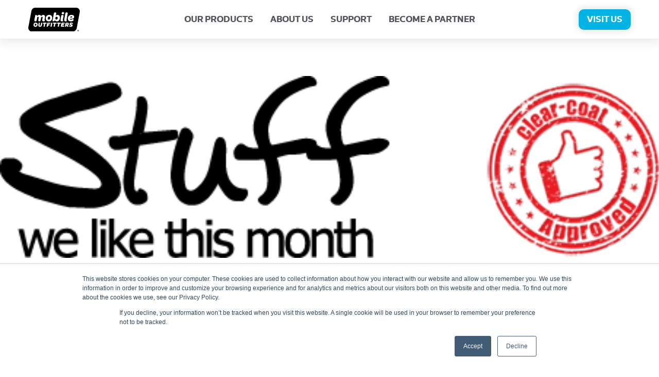

--- FILE ---
content_type: text/html; charset=UTF-8
request_url: https://www.moutfitters.com/blog/stuff-we-liked-this-month-february-2014/
body_size: 33502
content:

<!doctype html>
<html lang="en-US">
<head>
	<meta charset="UTF-8">
	<meta name="viewport" content="width=device-width, initial-scale=1">
	<link rel="profile" href="https://gmpg.org/xfn/11">
	<link rel="stylesheet" href="https://www.moutfitters.com/wp-content/themes/mobile-outfitters/css/hamburgers.css" />
	<link rel="icon" href="https://www.moutfitters.com/favicon.png">

	<meta property="og:title" content="Stuff We Liked This Month: February 2014" />
	<meta property="og:url" content="https://www.moutfitters.com/blog/stuff-we-liked-this-month-february-2014/" />
	<meta property="og:image" content="https://moutfitter-production.s3.amazonaws.com/uploads/2019/03/stuff-we-like-this-month.png" />


	<meta name='robots' content='index, follow, max-image-preview:large, max-snippet:-1, max-video-preview:-1' />
	<style>img:is([sizes="auto" i], [sizes^="auto," i]) { contain-intrinsic-size: 3000px 1500px }</style>
	<link rel="alternate" hreflang="en" href="https://www.moutfitters.com/blog/stuff-we-liked-this-month-february-2014/" />
<link rel="alternate" hreflang="x-default" href="https://www.moutfitters.com/blog/stuff-we-liked-this-month-february-2014/" />

	<!-- This site is optimized with the Yoast SEO plugin v25.1 - https://yoast.com/wordpress/plugins/seo/ -->
	<title>Stuff We Liked This Month: February 2014 | Mobile Outfitters</title>
	<link rel="canonical" href="https://www.moutfitters.com/blog/stuff-we-liked-this-month-february-2014/" />
	<meta property="og:locale" content="en_US" />
	<meta property="og:type" content="article" />
	<meta property="og:title" content="Stuff We Liked This Month: February 2014 | Mobile Outfitters" />
	<meta property="og:description" content="At Clear-Coat, we’re pretty wild about well-designed products. It’s a bit of an obsession, actually. As such, we’re always on the hunt for the latest and greatest toys to test out, tech to try and eyebrow-raising products to get our hands on. And then we thought, why not share this obsession with our readers? After [&hellip;]" />
	<meta property="og:url" content="https://www.moutfitters.com/blog/stuff-we-liked-this-month-february-2014/" />
	<meta property="og:site_name" content="Mobile Outfitters" />
	<meta property="article:publisher" content="https://www.facebook.com/mobileoutfit" />
	<meta property="article:published_time" content="2014-02-24T00:00:00+00:00" />
	<meta property="article:modified_time" content="2019-04-22T13:42:59+00:00" />
	<meta property="og:image" content="https://moutfitter-production.s3.amazonaws.com/uploads/2019/03/stuff-we-like-this-month.png" />
	<meta property="og:image:width" content="452" />
	<meta property="og:image:height" content="125" />
	<meta property="og:image:type" content="image/png" />
	<meta name="author" content="Mobile Outfitters" />
	<meta name="twitter:card" content="summary_large_image" />
	<meta name="twitter:creator" content="@mobile_outfit" />
	<meta name="twitter:site" content="@mobile_outfit" />
	<meta name="twitter:label1" content="Written by" />
	<meta name="twitter:data1" content="Mobile Outfitters" />
	<meta name="twitter:label2" content="Est. reading time" />
	<meta name="twitter:data2" content="8 minutes" />
	<meta property="og:video" content="https://www.youtube.com/embed/CX8tgNokaFY" />
	<meta property="og:video:type" content="text/html" />
	<meta property="og:video:duration" content="244" />
	<meta property="og:video:width" content="480" />
	<meta property="og:video:height" content="270" />
	<meta property="ya:ovs:adult" content="false" />
	<meta property="ya:ovs:upload_date" content="2014-02-24T00:00:00+00:00" />
	<meta property="ya:ovs:allow_embed" content="true" />
	<!-- / Yoast SEO plugin. -->


<link rel='dns-prefetch' href='//github.hubspot.com' />
<link rel='dns-prefetch' href='//js.hs-scripts.com' />
<link rel='dns-prefetch' href='//cdn.jsdelivr.net' />
<link rel='dns-prefetch' href='//code.jquery.com' />
<link rel='dns-prefetch' href='//cdnjs.cloudflare.com' />
<link rel='dns-prefetch' href='//fonts.googleapis.com' />
<link rel='dns-prefetch' href='//moutfitter-production.s3.amazonaws.com' />
<link rel="alternate" type="application/rss+xml" title="Mobile Outfitters &raquo; Feed" href="https://www.moutfitters.com/feed/" />
<link rel="alternate" type="application/rss+xml" title="Mobile Outfitters &raquo; Comments Feed" href="https://www.moutfitters.com/comments/feed/" />
<script type="text/javascript">
/* <![CDATA[ */
window._wpemojiSettings = {"baseUrl":"https:\/\/s.w.org\/images\/core\/emoji\/15.0.3\/72x72\/","ext":".png","svgUrl":"https:\/\/s.w.org\/images\/core\/emoji\/15.0.3\/svg\/","svgExt":".svg","source":{"concatemoji":"https:\/\/www.moutfitters.com\/wp-includes\/js\/wp-emoji-release.min.js?ver=5ee4e2aff09a7535cefd63c4e84d214b"}};
/*! This file is auto-generated */
!function(i,n){var o,s,e;function c(e){try{var t={supportTests:e,timestamp:(new Date).valueOf()};sessionStorage.setItem(o,JSON.stringify(t))}catch(e){}}function p(e,t,n){e.clearRect(0,0,e.canvas.width,e.canvas.height),e.fillText(t,0,0);var t=new Uint32Array(e.getImageData(0,0,e.canvas.width,e.canvas.height).data),r=(e.clearRect(0,0,e.canvas.width,e.canvas.height),e.fillText(n,0,0),new Uint32Array(e.getImageData(0,0,e.canvas.width,e.canvas.height).data));return t.every(function(e,t){return e===r[t]})}function u(e,t,n){switch(t){case"flag":return n(e,"\ud83c\udff3\ufe0f\u200d\u26a7\ufe0f","\ud83c\udff3\ufe0f\u200b\u26a7\ufe0f")?!1:!n(e,"\ud83c\uddfa\ud83c\uddf3","\ud83c\uddfa\u200b\ud83c\uddf3")&&!n(e,"\ud83c\udff4\udb40\udc67\udb40\udc62\udb40\udc65\udb40\udc6e\udb40\udc67\udb40\udc7f","\ud83c\udff4\u200b\udb40\udc67\u200b\udb40\udc62\u200b\udb40\udc65\u200b\udb40\udc6e\u200b\udb40\udc67\u200b\udb40\udc7f");case"emoji":return!n(e,"\ud83d\udc26\u200d\u2b1b","\ud83d\udc26\u200b\u2b1b")}return!1}function f(e,t,n){var r="undefined"!=typeof WorkerGlobalScope&&self instanceof WorkerGlobalScope?new OffscreenCanvas(300,150):i.createElement("canvas"),a=r.getContext("2d",{willReadFrequently:!0}),o=(a.textBaseline="top",a.font="600 32px Arial",{});return e.forEach(function(e){o[e]=t(a,e,n)}),o}function t(e){var t=i.createElement("script");t.src=e,t.defer=!0,i.head.appendChild(t)}"undefined"!=typeof Promise&&(o="wpEmojiSettingsSupports",s=["flag","emoji"],n.supports={everything:!0,everythingExceptFlag:!0},e=new Promise(function(e){i.addEventListener("DOMContentLoaded",e,{once:!0})}),new Promise(function(t){var n=function(){try{var e=JSON.parse(sessionStorage.getItem(o));if("object"==typeof e&&"number"==typeof e.timestamp&&(new Date).valueOf()<e.timestamp+604800&&"object"==typeof e.supportTests)return e.supportTests}catch(e){}return null}();if(!n){if("undefined"!=typeof Worker&&"undefined"!=typeof OffscreenCanvas&&"undefined"!=typeof URL&&URL.createObjectURL&&"undefined"!=typeof Blob)try{var e="postMessage("+f.toString()+"("+[JSON.stringify(s),u.toString(),p.toString()].join(",")+"));",r=new Blob([e],{type:"text/javascript"}),a=new Worker(URL.createObjectURL(r),{name:"wpTestEmojiSupports"});return void(a.onmessage=function(e){c(n=e.data),a.terminate(),t(n)})}catch(e){}c(n=f(s,u,p))}t(n)}).then(function(e){for(var t in e)n.supports[t]=e[t],n.supports.everything=n.supports.everything&&n.supports[t],"flag"!==t&&(n.supports.everythingExceptFlag=n.supports.everythingExceptFlag&&n.supports[t]);n.supports.everythingExceptFlag=n.supports.everythingExceptFlag&&!n.supports.flag,n.DOMReady=!1,n.readyCallback=function(){n.DOMReady=!0}}).then(function(){return e}).then(function(){var e;n.supports.everything||(n.readyCallback(),(e=n.source||{}).concatemoji?t(e.concatemoji):e.wpemoji&&e.twemoji&&(t(e.twemoji),t(e.wpemoji)))}))}((window,document),window._wpemojiSettings);
/* ]]> */
</script>
<link rel='stylesheet' id='sbi_styles-css' href='https://www.moutfitters.com/wp-content/plugins/instagram-feed-pro/css/sbi-styles.min.css?ver=6.8.0' type='text/css' media='all' />
<style id='wp-emoji-styles-inline-css' type='text/css'>

	img.wp-smiley, img.emoji {
		display: inline !important;
		border: none !important;
		box-shadow: none !important;
		height: 1em !important;
		width: 1em !important;
		margin: 0 0.07em !important;
		vertical-align: -0.1em !important;
		background: none !important;
		padding: 0 !important;
	}
</style>
<link rel='stylesheet' id='wp-block-library-css' href='https://www.moutfitters.com/wp-includes/css/dist/block-library/style.min.css?ver=5ee4e2aff09a7535cefd63c4e84d214b' type='text/css' media='all' />
<style id='safe-svg-svg-icon-style-inline-css' type='text/css'>
.safe-svg-cover{text-align:center}.safe-svg-cover .safe-svg-inside{display:inline-block;max-width:100%}.safe-svg-cover svg{height:100%;max-height:100%;max-width:100%;width:100%}

</style>
<style id='classic-theme-styles-inline-css' type='text/css'>
/*! This file is auto-generated */
.wp-block-button__link{color:#fff;background-color:#32373c;border-radius:9999px;box-shadow:none;text-decoration:none;padding:calc(.667em + 2px) calc(1.333em + 2px);font-size:1.125em}.wp-block-file__button{background:#32373c;color:#fff;text-decoration:none}
</style>
<style id='global-styles-inline-css' type='text/css'>
:root{--wp--preset--aspect-ratio--square: 1;--wp--preset--aspect-ratio--4-3: 4/3;--wp--preset--aspect-ratio--3-4: 3/4;--wp--preset--aspect-ratio--3-2: 3/2;--wp--preset--aspect-ratio--2-3: 2/3;--wp--preset--aspect-ratio--16-9: 16/9;--wp--preset--aspect-ratio--9-16: 9/16;--wp--preset--color--black: #000000;--wp--preset--color--cyan-bluish-gray: #abb8c3;--wp--preset--color--white: #ffffff;--wp--preset--color--pale-pink: #f78da7;--wp--preset--color--vivid-red: #cf2e2e;--wp--preset--color--luminous-vivid-orange: #ff6900;--wp--preset--color--luminous-vivid-amber: #fcb900;--wp--preset--color--light-green-cyan: #7bdcb5;--wp--preset--color--vivid-green-cyan: #00d084;--wp--preset--color--pale-cyan-blue: #8ed1fc;--wp--preset--color--vivid-cyan-blue: #0693e3;--wp--preset--color--vivid-purple: #9b51e0;--wp--preset--gradient--vivid-cyan-blue-to-vivid-purple: linear-gradient(135deg,rgba(6,147,227,1) 0%,rgb(155,81,224) 100%);--wp--preset--gradient--light-green-cyan-to-vivid-green-cyan: linear-gradient(135deg,rgb(122,220,180) 0%,rgb(0,208,130) 100%);--wp--preset--gradient--luminous-vivid-amber-to-luminous-vivid-orange: linear-gradient(135deg,rgba(252,185,0,1) 0%,rgba(255,105,0,1) 100%);--wp--preset--gradient--luminous-vivid-orange-to-vivid-red: linear-gradient(135deg,rgba(255,105,0,1) 0%,rgb(207,46,46) 100%);--wp--preset--gradient--very-light-gray-to-cyan-bluish-gray: linear-gradient(135deg,rgb(238,238,238) 0%,rgb(169,184,195) 100%);--wp--preset--gradient--cool-to-warm-spectrum: linear-gradient(135deg,rgb(74,234,220) 0%,rgb(151,120,209) 20%,rgb(207,42,186) 40%,rgb(238,44,130) 60%,rgb(251,105,98) 80%,rgb(254,248,76) 100%);--wp--preset--gradient--blush-light-purple: linear-gradient(135deg,rgb(255,206,236) 0%,rgb(152,150,240) 100%);--wp--preset--gradient--blush-bordeaux: linear-gradient(135deg,rgb(254,205,165) 0%,rgb(254,45,45) 50%,rgb(107,0,62) 100%);--wp--preset--gradient--luminous-dusk: linear-gradient(135deg,rgb(255,203,112) 0%,rgb(199,81,192) 50%,rgb(65,88,208) 100%);--wp--preset--gradient--pale-ocean: linear-gradient(135deg,rgb(255,245,203) 0%,rgb(182,227,212) 50%,rgb(51,167,181) 100%);--wp--preset--gradient--electric-grass: linear-gradient(135deg,rgb(202,248,128) 0%,rgb(113,206,126) 100%);--wp--preset--gradient--midnight: linear-gradient(135deg,rgb(2,3,129) 0%,rgb(40,116,252) 100%);--wp--preset--font-size--small: 13px;--wp--preset--font-size--medium: 20px;--wp--preset--font-size--large: 36px;--wp--preset--font-size--x-large: 42px;--wp--preset--spacing--20: 0.44rem;--wp--preset--spacing--30: 0.67rem;--wp--preset--spacing--40: 1rem;--wp--preset--spacing--50: 1.5rem;--wp--preset--spacing--60: 2.25rem;--wp--preset--spacing--70: 3.38rem;--wp--preset--spacing--80: 5.06rem;--wp--preset--shadow--natural: 6px 6px 9px rgba(0, 0, 0, 0.2);--wp--preset--shadow--deep: 12px 12px 50px rgba(0, 0, 0, 0.4);--wp--preset--shadow--sharp: 6px 6px 0px rgba(0, 0, 0, 0.2);--wp--preset--shadow--outlined: 6px 6px 0px -3px rgba(255, 255, 255, 1), 6px 6px rgba(0, 0, 0, 1);--wp--preset--shadow--crisp: 6px 6px 0px rgba(0, 0, 0, 1);}:where(.is-layout-flex){gap: 0.5em;}:where(.is-layout-grid){gap: 0.5em;}body .is-layout-flex{display: flex;}.is-layout-flex{flex-wrap: wrap;align-items: center;}.is-layout-flex > :is(*, div){margin: 0;}body .is-layout-grid{display: grid;}.is-layout-grid > :is(*, div){margin: 0;}:where(.wp-block-columns.is-layout-flex){gap: 2em;}:where(.wp-block-columns.is-layout-grid){gap: 2em;}:where(.wp-block-post-template.is-layout-flex){gap: 1.25em;}:where(.wp-block-post-template.is-layout-grid){gap: 1.25em;}.has-black-color{color: var(--wp--preset--color--black) !important;}.has-cyan-bluish-gray-color{color: var(--wp--preset--color--cyan-bluish-gray) !important;}.has-white-color{color: var(--wp--preset--color--white) !important;}.has-pale-pink-color{color: var(--wp--preset--color--pale-pink) !important;}.has-vivid-red-color{color: var(--wp--preset--color--vivid-red) !important;}.has-luminous-vivid-orange-color{color: var(--wp--preset--color--luminous-vivid-orange) !important;}.has-luminous-vivid-amber-color{color: var(--wp--preset--color--luminous-vivid-amber) !important;}.has-light-green-cyan-color{color: var(--wp--preset--color--light-green-cyan) !important;}.has-vivid-green-cyan-color{color: var(--wp--preset--color--vivid-green-cyan) !important;}.has-pale-cyan-blue-color{color: var(--wp--preset--color--pale-cyan-blue) !important;}.has-vivid-cyan-blue-color{color: var(--wp--preset--color--vivid-cyan-blue) !important;}.has-vivid-purple-color{color: var(--wp--preset--color--vivid-purple) !important;}.has-black-background-color{background-color: var(--wp--preset--color--black) !important;}.has-cyan-bluish-gray-background-color{background-color: var(--wp--preset--color--cyan-bluish-gray) !important;}.has-white-background-color{background-color: var(--wp--preset--color--white) !important;}.has-pale-pink-background-color{background-color: var(--wp--preset--color--pale-pink) !important;}.has-vivid-red-background-color{background-color: var(--wp--preset--color--vivid-red) !important;}.has-luminous-vivid-orange-background-color{background-color: var(--wp--preset--color--luminous-vivid-orange) !important;}.has-luminous-vivid-amber-background-color{background-color: var(--wp--preset--color--luminous-vivid-amber) !important;}.has-light-green-cyan-background-color{background-color: var(--wp--preset--color--light-green-cyan) !important;}.has-vivid-green-cyan-background-color{background-color: var(--wp--preset--color--vivid-green-cyan) !important;}.has-pale-cyan-blue-background-color{background-color: var(--wp--preset--color--pale-cyan-blue) !important;}.has-vivid-cyan-blue-background-color{background-color: var(--wp--preset--color--vivid-cyan-blue) !important;}.has-vivid-purple-background-color{background-color: var(--wp--preset--color--vivid-purple) !important;}.has-black-border-color{border-color: var(--wp--preset--color--black) !important;}.has-cyan-bluish-gray-border-color{border-color: var(--wp--preset--color--cyan-bluish-gray) !important;}.has-white-border-color{border-color: var(--wp--preset--color--white) !important;}.has-pale-pink-border-color{border-color: var(--wp--preset--color--pale-pink) !important;}.has-vivid-red-border-color{border-color: var(--wp--preset--color--vivid-red) !important;}.has-luminous-vivid-orange-border-color{border-color: var(--wp--preset--color--luminous-vivid-orange) !important;}.has-luminous-vivid-amber-border-color{border-color: var(--wp--preset--color--luminous-vivid-amber) !important;}.has-light-green-cyan-border-color{border-color: var(--wp--preset--color--light-green-cyan) !important;}.has-vivid-green-cyan-border-color{border-color: var(--wp--preset--color--vivid-green-cyan) !important;}.has-pale-cyan-blue-border-color{border-color: var(--wp--preset--color--pale-cyan-blue) !important;}.has-vivid-cyan-blue-border-color{border-color: var(--wp--preset--color--vivid-cyan-blue) !important;}.has-vivid-purple-border-color{border-color: var(--wp--preset--color--vivid-purple) !important;}.has-vivid-cyan-blue-to-vivid-purple-gradient-background{background: var(--wp--preset--gradient--vivid-cyan-blue-to-vivid-purple) !important;}.has-light-green-cyan-to-vivid-green-cyan-gradient-background{background: var(--wp--preset--gradient--light-green-cyan-to-vivid-green-cyan) !important;}.has-luminous-vivid-amber-to-luminous-vivid-orange-gradient-background{background: var(--wp--preset--gradient--luminous-vivid-amber-to-luminous-vivid-orange) !important;}.has-luminous-vivid-orange-to-vivid-red-gradient-background{background: var(--wp--preset--gradient--luminous-vivid-orange-to-vivid-red) !important;}.has-very-light-gray-to-cyan-bluish-gray-gradient-background{background: var(--wp--preset--gradient--very-light-gray-to-cyan-bluish-gray) !important;}.has-cool-to-warm-spectrum-gradient-background{background: var(--wp--preset--gradient--cool-to-warm-spectrum) !important;}.has-blush-light-purple-gradient-background{background: var(--wp--preset--gradient--blush-light-purple) !important;}.has-blush-bordeaux-gradient-background{background: var(--wp--preset--gradient--blush-bordeaux) !important;}.has-luminous-dusk-gradient-background{background: var(--wp--preset--gradient--luminous-dusk) !important;}.has-pale-ocean-gradient-background{background: var(--wp--preset--gradient--pale-ocean) !important;}.has-electric-grass-gradient-background{background: var(--wp--preset--gradient--electric-grass) !important;}.has-midnight-gradient-background{background: var(--wp--preset--gradient--midnight) !important;}.has-small-font-size{font-size: var(--wp--preset--font-size--small) !important;}.has-medium-font-size{font-size: var(--wp--preset--font-size--medium) !important;}.has-large-font-size{font-size: var(--wp--preset--font-size--large) !important;}.has-x-large-font-size{font-size: var(--wp--preset--font-size--x-large) !important;}
:where(.wp-block-post-template.is-layout-flex){gap: 1.25em;}:where(.wp-block-post-template.is-layout-grid){gap: 1.25em;}
:where(.wp-block-columns.is-layout-flex){gap: 2em;}:where(.wp-block-columns.is-layout-grid){gap: 2em;}
:root :where(.wp-block-pullquote){font-size: 1.5em;line-height: 1.6;}
</style>
<link rel='stylesheet' id='contact-form-7-css' href='https://www.moutfitters.com/wp-content/plugins/contact-form-7/includes/css/styles.css?ver=6.0.6' type='text/css' media='all' />
<link rel='stylesheet' id='klipfolio-odometer-css' href='https://github.hubspot.com/odometer/themes/odometer-theme-car.css?ver=5ee4e2aff09a7535cefd63c4e84d214b' type='text/css' media='all' />
<link rel='stylesheet' id='klipfolio-css' href='https://www.moutfitters.com/wp-content/plugins/klipfolio-api//klipfolio-api.css?ver=5ee4e2aff09a7535cefd63c4e84d214b' type='text/css' media='all' />
<link rel='stylesheet' id='slider-sticky-css-css' href='https://www.moutfitters.com/wp-content/plugins/moutfitters-review/js/slick.css?ver=5ee4e2aff09a7535cefd63c4e84d214b' type='text/css' media='all' />
<link rel='stylesheet' id='font-awesome-css-css' href='https://cdnjs.cloudflare.com/ajax/libs/font-awesome/4.7.0/css/font-awesome.min.css?ver=5ee4e2aff09a7535cefd63c4e84d214b' type='text/css' media='all' />
<link rel='stylesheet' id='custom-reviews-css-css' href='https://www.moutfitters.com/wp-content/plugins/moutfitters-review/js/custom.css?ver=5ee4e2aff09a7535cefd63c4e84d214b' type='text/css' media='all' />
<link rel='stylesheet' id='jquery-rating-style-css' href='https://www.moutfitters.com/wp-content/plugins/star-rating-field-for-contact-form-7/asset/jquery.rating/jquery.raty.css?ver=3.0' type='text/css' media='all' />
<link rel='stylesheet' id='mobile-outfitters-fonts-css' href='https://www.moutfitters.com/wp-content/themes/mobile-outfitters/fonts/fonts.css?ver=5ee4e2aff09a7535cefd63c4e84d214b' type='text/css' media='all' />
<link rel='stylesheet' id='mobile-outfitters-grid-css' href='https://www.moutfitters.com/wp-content/themes/mobile-outfitters/css/foundation.css?ver=5ee4e2aff09a7535cefd63c4e84d214b' type='text/css' media='all' />
<link rel='stylesheet' id='mobile-outfitters-style-css' href='https://www.moutfitters.com/wp-content/themes/mobile-outfitters/style.css?counter=1769710323&#038;ver=5ee4e2aff09a7535cefd63c4e84d214b' type='text/css' media='all' />
<link rel='stylesheet' id='mobile-outfitters-google-fonts-css' href='https://fonts.googleapis.com/css2?family=Open+Sans:wght@400;700&#038;display=swap' type='text/css' media='all' />
<link rel='stylesheet' id='beforeafter-css' href='https://www.moutfitters.com/wp-content/themes/mobile-outfitters/css/cndk.beforeafter.css?ver=5ee4e2aff09a7535cefd63c4e84d214b' type='text/css' media='all' />
<link rel='stylesheet' id='jquery-ui-styles-css' href='https://code.jquery.com/ui/1.12.1/themes/base/jquery-ui.css?ver=5ee4e2aff09a7535cefd63c4e84d214b' type='text/css' media='all' />
<link rel='stylesheet' id='mobile-outfitters-select2-css' href='https://cdn.jsdelivr.net/npm/select2@4.1.0-rc.0/dist/css/select2.min.css?ver=4.1.0' type='text/css' media='all' />
<link rel='stylesheet' id='mobile-outfitters-bootstrap-table-css-css' href='https://www.moutfitters.com/wp-content/themes/mobile-outfitters/js/bootstrap-table/bootstrap-table.css?ver=5ee4e2aff09a7535cefd63c4e84d214b' type='text/css' media='all' />
<link rel='stylesheet' id='progress_wave-styles-css' href='https://www.moutfitters.com/wp-content/themes/mobile-outfitters/css/progress-waves.css?ver=5ee4e2aff09a7535cefd63c4e84d214b' type='text/css' media='all' />
<link rel='stylesheet' id='font-awesome-css' href='https://www.moutfitters.com/wp-content/plugins/popup-anything-on-click/assets/css/font-awesome.min.css?ver=2.8.8' type='text/css' media='all' />
<link rel='stylesheet' id='popupaoc-public-style-css' href='https://www.moutfitters.com/wp-content/plugins/popup-anything-on-click/assets/css/popupaoc-public.css?ver=2.8.8' type='text/css' media='all' />
<script type="text/javascript" src="https://www.moutfitters.com/wp-includes/js/jquery/jquery.min.js?ver=3.7.1" id="jquery-core-js"></script>
<script type="text/javascript" src="https://www.moutfitters.com/wp-includes/js/jquery/jquery-migrate.min.js?ver=3.4.1" id="jquery-migrate-js"></script>
<script type="text/javascript" src="https://www.moutfitters.com/wp-content/plugins/star-rating-field-for-contact-form-7/asset/jquery.rating/jquery.raty.js?ver=2.0" id="jquery-raty-js"></script>
<script type="text/javascript" id="jquery-rating-js-extra">
/* <![CDATA[ */
var student_ajax = {"ajax_urla":"https:\/\/www.moutfitters.com\/wp-content\/plugins\/star-rating-field-for-contact-form-7"};
/* ]]> */
</script>
<script type="text/javascript" src="https://www.moutfitters.com/wp-content/plugins/star-rating-field-for-contact-form-7/asset/js/custom.raty.js?ver=1.0" id="jquery-rating-js"></script>
<script type="text/javascript" id="geo_locaton_redirect-js-extra">
/* <![CDATA[ */
var postlocator = {"ajax_url":"https:\/\/www.moutfitters.com\/wp-admin\/admin-ajax.php","post":{"ID":1919,"post_author":"31","post_date":"2014-02-24 00:00:00","post_date_gmt":"2014-02-24 00:00:00","post_content":"<img class=\"size-full wp-image-1703 alignnone\" alt=\"Stuff we like this month\" src=\"https:\/\/moutfitter-production.s3.amazonaws.com\/uploads\/2019\/02\/stuff-we-like-this-month.png\" width=\"452\" height=\"125\" \/>\n\nAt Clear-Coat, we\u2019re pretty wild about well-designed products. It\u2019s a bit of an obsession, actually. As such, we\u2019re always on the hunt for the latest and greatest toys to test out, tech to try and eyebrow-raising products to get our hands on.\n\nAnd then we thought, why not share this obsession with our readers? After all, you guys can surely appreciate a hands-free umbrella or an \u201canti-loneliness\u201d bowl, too! Without further ado, here are eight awesome things we came across on the web this month.\n<h3>1. PhoneSoap Charger<\/h3>\n<img class=\"size-full wp-image-1690 alignright\" alt=\"Phone Soap\" src=\"https:\/\/moutfitter-production.s3.amazonaws.com\/uploads\/2019\/03\/phonesoap1.png\" width=\"400\" height=\"358\" \/>\nWe tend to take our smartphones with us everywhere \u2013 the office, lunch break, the gym \u2013 and if a lot of us are honest, the bathroom. Needless to say, you don\u2019t have to be a germaphobe to appreciate that your phone is probably among the dirtiest things you own. That\u2019s where the <a title=\"PhoneSoap Charger\" href=\"https:\/\/www.phonesoap.com\/product\/phonesoap-charger\/\" target=\"_blank\" rel=\"noopener noreferrer\">PhoneSoap<\/a> shines. It\u2019s the only phone charger that can clean your phone while charging it up at the same time.\n\nThe large, clamshell-style charger has an internal USB port, enabling it to charge any phone that fits inside \u2013 including that extra-large Galaxy you just bought. The entire process doesn\u2019t use an ounce of liquid, instead using two UV-C lamps to kill all the bacteria lingering around your phone\u2019s surfaces in four minutes flat. Thanks to acoustic outlets on the charger\u2019s top and sides, you won\u2019t have to worry about missing notifications or sleeping through your alarm.\n<h3>2. USB-controlled \"Tiny\" Scrolling Message Board<\/h3>\n<img class=\"alignleft size-full wp-image-1696\" alt=\"Tiny scrolling LED message board\" src=\"https:\/\/moutfitter-production.s3.amazonaws.com\/uploads\/2019\/03\/image003.png\" width=\"300\" height=\"300\" \/>\n\nYou know those marquee messages that you see flashing around on Wall Street, Times Square and \u2026the airport? Well, now you can have one on your desk.\n\nThis USB-adapted, Windows\/Mac OS 10.7+ compatible scrolling LED message board can store up to eight different messages. Using your computer, you can customize and edit them to your heart\u2019s content. Want to tell Larry your boss that you didn\u2019t actually file your TPS reports, without making him walk all the way to your cubicle? No problem. Need a little private time? Just program your message board to scroll \u201cLeave Me Alone!\u201d \u2013 ahhh, nothing like tech that brings people together.\n\nBut the features don\u2019t end there. The board supports graphic messaging, has three brightness levels, five scrolling modes (left, right, up, down, freeze and the ever-so-popular \u201cflash\u201d) speed settings, and a diminutive 2\" tall frame that fits easily on any gear-lover's desktop.\n\nIt\u2019s a pretty neat way to send a message \u2013 whatever yours might be. You can find it at <a title=\"USB-Controlled Tiny Scrolling Message Board\" href=\"http:\/\/www.thinkgeek.com\/product\/1690\/\" target=\"_blank\" rel=\"noopener noreferrer\">ThinkGeek<\/a>.\n<h3>3. The Trezor Bitcoin Safe<\/h3>\n<img class=\"alignleft size-full wp-image-1705\" style=\"margin-right: 15px;\" alt=\"Trezor Bitcoin Safe\" src=\"https:\/\/moutfitter-production.s3.amazonaws.com\/uploads\/2019\/03\/image0051.png\" width=\"340\" height=\"191\" \/>\n\nIf you haven\u2019t heard of \u201cBitcoin\u201d, it\u2019s a brand new digital currency that stands to change the way the world\u2019s economy works (no, really!). But there\u2019s a problem: the crypto-currency has an Achilles heel; it\u2019s both valuable \u2013 and easy to steal when you know how. In fact, just a few months ago Bitcoin made headlines when a thief <a href=\"http:\/\/www.businessinsider.com\/a-thief-is-attempting-to-hide-100-million-in-stolen-bitcoins-and-you-can-watch-it-live-right-now-2013-12\" target=\"_blank\" rel=\"noopener noreferrer\">stole over $100 million<\/a> worth in real-time.\n\n<a title=\"Bitcoin Trezor\" href=\"http:\/\/www.bitcointrezor.com\" target=\"_blank\" rel=\"noopener noreferrer\">Trezor<\/a> is looking to make Bitcoin a safer currency to own. The idea is simple: a thumb drive, isolated from your computer, that allows you to access your Bitcoins through a USB in a protected environment without risking it getting yoinked. Fully Windows, MacOS and Linux compatible, the Trezor works intuitively with most major Bitcoin clients to bring an unprecedented level of security. What\u2019s more, using Trezor makes Bitcoin a bit more intuitive \u2013 which is something that will be important if the general public is ever going to get on board with the currency.\n\nThe Trezor code is also completely open-source, allowing for a high degree of customizability and developers are leaving open the possibility for a future full of new and innovative methods of encryption and access. We can't wait to see what they do next!\n<h3>4. The Impossible Instant Lab<\/h3>\nThis one left us scratching our heads and wondering, \u201cWhy hasn\u2019t anyone done this before?\u201d\n\nWhen <a href=\"http:\/\/thelede.blogs.nytimes.com\/2008\/02\/08\/polaroid-abandons-instant-photography\/?_php=true&amp;_type=blogs&amp;_r=0\" target=\"_blank\" rel=\"noopener noreferrer\">Polaroid announced the end of their instant film<\/a> in 2008, hipsters all across the planet cried into their organic beers. It was the end of an era; the ability to print a photo within seconds of having taken it. But cry no more \u2013 <a title=\"Instand Lab\" href=\"https:\/\/www.the-impossible-project.com\/projects\/camera\/iil\/\" target=\"_blank\" rel=\"noopener noreferrer\">Impossible\u2019s Instant Lab<\/a> has brought instant photo printing back to the world in an incredibly stylish package!\n\nCompatible with <a href=\"http:\/\/www.clear-coat.com\/blog\/phones-before-iphone\/\" title=\"Phones Before iPhone\">iPhone 4\/4S\/5\/5S<\/a> and iPod Touch 4th and 5th Generation, the Impossible Instant Lab is a smartphone accessory that turns the photos you shoot into beautiful, glossy photos \u2013 right then and there. It uses a micro-processer-controlled film processing unit and a 4-element wide-angle glass lens to create and print the photos.\n\nYou\u2019ve really got to see it for yourself:\nhttp:\/\/www.youtube.com\/watch?v=CX8tgNokaFY\n\nWith a rechargeable Li-Ion battery and a free iOS app to control exposure, this app may just be the best thing to happen to iOS since Instagram took the digital photography world by storm.\n<h3>5. The Pivot Power Strip<\/h3>\n<img class=\"alignright size-full wp-image-1699\" title=\"The Pivoting Powerstrip\" alt=\"The Pivoting Powerstrip\" src=\"https:\/\/moutfitter-production.s3.amazonaws.com\/uploads\/2019\/03\/image009.png\" width=\"300\" height=\"300\" \/>\n\nWe know what you\u2019re thinking \u2013 a power strip? Really? But trust us, this is one worth paying attention to. Everyone needs a creative outlet, but the Pivot Power Strip has taken this phrase to a whole different level with their innovative approach to an infuriating problem of fitting lots of different-sized adapters together in a limited space.\n\nWith up to six adjustable outlets, one <a title=\"Pivot Power Strip\" href=\"http:\/\/www.thinkgeek.com\/product\/e61c\/\" target=\"_blank\" rel=\"noopener noreferrer\">Pivot Power<\/a> strip can accommodate a multitude of different plug-ins, from unwieldy bricks to your good ol\u2019 two-prong cords. You'll never have to juggle adapters again, or compromise delicate connectors by smashing things together in a line.\n\nWhat\u2019s awesome about this is its ability to fit in just about any space or angle \u2013 from wrapping it around a couch leg to curling it up against a desk lamp. And with a full 672 joules of protection, this strip will seamlessly replace your old surge protectors and leave you wondering how you ever managed without it. It\u2019s always nice when innovation is actually useful.\n<h3>6. The BioLite Camp Stove<\/h3>\n<img class=\"alignleft size-full wp-image-1706\" style=\"margin-right: 15px;\" alt=\"BioLite\" src=\"https:\/\/moutfitter-production.s3.amazonaws.com\/uploads\/2019\/03\/image0111.png\" width=\"350\" height=\"233\" \/>\n\nCamping is usually about getting away from it all; leaving that pesky tech behind and enjoying nature. Of course, even while you\u2019re out enjoying nature, you\u2019ve gotta eat.\n\nEnter the <a title=\"Biolite Camp Stove\" href=\"http:\/\/www.biolitestove.com\/campstove\/camp-overview\/features\/\" target=\"_blank\" rel=\"noopener noreferrer\">BioLite Camp Stove<\/a>. The stove is charged with a USB. When activated, a fan on the BioLite module pumps air through the fire inside the stove to increase or decrease the flame, recycling excess heat to create a portable stove that stokes itself and making for a hotter, longer-burning fire that is focused directly where you want it.\n\nAnd, if you did bring along your phone or laptop (presumably only to look up the names of wild flowers and play some tunes around the campfire \u2013 right?), you can use the energy created by the fire inside the stove to charge up your gear. Just pop in your USB cable, and you\u2019re on your way to 100%, baby!\n\nBut the importance of BioLite goes beyond juiced up batteries; BioLite is helping to shape a carbon-neutral future all over the world. The technology is also being used to bring clean, inexpensive, and safe energy access to families in developing countries.\n<h3>7. The Anti-Loneliness Bowl<\/h3>\n<img class=\"size-full wp-image-1701 alignright\" style=\"margin-right: 15px;\" alt=\"The Anti-Lonliness Bowl\" src=\"https:\/\/moutfitter-production.s3.amazonaws.com\/uploads\/2019\/03\/image013.png\" width=\"300\" height=\"200\" \/>\n\nDoes the thought of being without your phone send shivers up your spine? Are you worried that you might have to put your tech away for such annoyances as eating a meal? Then the \u201c<a title=\"Anti-Lonliness Bowl\" href=\"http:\/\/www.misosoupdesign.com\/news.html\" target=\"_blank\" rel=\"noopener noreferrer\">Anti-Loneliness Bowl<\/a>\u201d is for you!\n\nThis ingenious all-purpose bowl from MisoSoupDesign is a sleek take on a common problem: trying to keep your handheld tech close at hand while enjoying a meal. Sure, you could hold your phone in one hand and your fork in the other \u2013 but that seems a bit cumbersome, doesn\u2019t it?\n\nThe bowl features a built-in iPhone dock to give you a hands-free viewing experience at the breakfast table, when dining alone, or watching an impromptu video in the break-room. Resting a solid inch and a half above the lip of the bowl, your iPhone is ideally positioned to give you a user experience that eliminates the awkward balancing act of navigating Facebook while trying to avoid spilling milk on your pants \u2013 just don\u2019t dump your soup all over your phone.\n\nThis product is so new that the company is currently only taking pre-orders \u2013 so you\u2019ll have to wait if you want to help usher in a brave new world of cereal, ramen, and ice cream sundaes ablaze in the flickering digital glow of your phone.\n<h3>8. The Floyd Leg<\/h3>\n<img class=\"size-medium wp-image-1702 alignleft\" style=\"margin-right: 15px;\" alt=\"The Floyd Leg\" src=\"https:\/\/moutfitter-production.s3.amazonaws.com\/uploads\/2019\/03\/image015-300x200.png\" width=\"300\" height=\"200\" \/>\n\nWith a name like \u201c<a title=\"The Floyd Leg\" href=\"http:\/\/www.thefloydleg.com\" target=\"_blank\" rel=\"noopener noreferrer\">The Floyd Leg<\/a>\u201d, you know this has to be good. And it is. The utter simplicity of the design of the Floyd Leg made us question the very foundations of furniture and maybe the universe.\n\nHow could this have never existed before? It seems impossible, but then again, here we are. The Floyd leg is basically a rounded strip of metal with a clamp system. Not so sexy, right? But get this: its clean, minimal design can effectively turn <em>any flat square<\/em> into a table. Got an old door? No problem \u2013 it\u2019s a table now. Not sure what to do with all that scrap wood mom stashed behind the barn? BOOM \u2013 new living room furniture.\n\nIt allows you to customize your space without hassle. Just pack up the legs and pair them with your own resourcefulness, and you\u2019ve got a home office practically out of thin air in minutes. Awesome.\n\n<strong>What\u2019s your mention on our list? Got a neat product you think we should pay attention to? Let us know in the comments!<\/strong>","post_title":"Stuff We Liked This Month: February 2014","post_excerpt":"","post_status":"publish","comment_status":"closed","ping_status":"closed","post_password":"","post_name":"stuff-we-liked-this-month-february-2014","to_ping":"","pinged":"","post_modified":"2019-04-22 13:42:59","post_modified_gmt":"2019-04-22 13:42:59","post_content_filtered":"","post_parent":0,"guid":"http:\/\/mobileoutfitters.flywheelstaging.com\/stuff-we-liked-this-month-february-2014\/","menu_order":0,"post_type":"post","post_mime_type":"","comment_count":"0","filter":"raw"},"HTTP_HOST":"www.moutfitters.com","REQUEST_URI":"\/blog\/stuff-we-liked-this-month-february-2014\/","QUERY_STRING":"","current_lang":"en"};
/* ]]> */
</script>
<script type="text/javascript" src="https://www.moutfitters.com/wp-content/themes/mobile-outfitters/js/geo_location_redirect.js?ver=1.1" id="geo_locaton_redirect-js"></script>
<script type="text/javascript" src="https://www.moutfitters.com/wp-content/themes/mobile-outfitters/js/cndk.beforeafter.js?ver=0.0.2" id="beforeafter-js"></script>
<script type="text/javascript" src="https://cdn.jsdelivr.net/npm/select2@4.1.0-rc.0/dist/js/select2.min.js?ver=4.1.0" id="mobile-outfitters-select2-js-js"></script>
<script type="text/javascript" src="https://www.moutfitters.com/wp-content/themes/mobile-outfitters/js/select2-wordpress.js?ver=4.1.0" id="mobile-outfitters-select2-js-wordpress-js"></script>
<link rel="https://api.w.org/" href="https://www.moutfitters.com/wp-json/" /><link rel="alternate" title="JSON" type="application/json" href="https://www.moutfitters.com/wp-json/wp/v2/posts/1919" /><link rel="EditURI" type="application/rsd+xml" title="RSD" href="https://www.moutfitters.com/xmlrpc.php?rsd" />

<link rel='shortlink' href='https://www.moutfitters.com/?p=1919' />
<link rel="alternate" title="oEmbed (JSON)" type="application/json+oembed" href="https://www.moutfitters.com/wp-json/oembed/1.0/embed?url=https%3A%2F%2Fwww.moutfitters.com%2Fblog%2Fstuff-we-liked-this-month-february-2014%2F" />
<link rel="alternate" title="oEmbed (XML)" type="text/xml+oembed" href="https://www.moutfitters.com/wp-json/oembed/1.0/embed?url=https%3A%2F%2Fwww.moutfitters.com%2Fblog%2Fstuff-we-liked-this-month-february-2014%2F&#038;format=xml" />
<meta name="generator" content="WPML ver:4.7.4 stt:1,67,66;" />
			<!-- DO NOT COPY THIS SNIPPET! Start of Page Analytics Tracking for HubSpot WordPress plugin v11.3.6-->
			<script class="hsq-set-content-id" data-content-id="blog-post">
				var _hsq = _hsq || [];
				_hsq.push(["setContentType", "blog-post"]);
			</script>
			<!-- DO NOT COPY THIS SNIPPET! End of Page Analytics Tracking for HubSpot WordPress plugin -->
			<script type="text/javascript">
(function(url){
	if(/(?:Chrome\/26\.0\.1410\.63 Safari\/537\.31|WordfenceTestMonBot)/.test(navigator.userAgent)){ return; }
	var addEvent = function(evt, handler) {
		if (window.addEventListener) {
			document.addEventListener(evt, handler, false);
		} else if (window.attachEvent) {
			document.attachEvent('on' + evt, handler);
		}
	};
	var removeEvent = function(evt, handler) {
		if (window.removeEventListener) {
			document.removeEventListener(evt, handler, false);
		} else if (window.detachEvent) {
			document.detachEvent('on' + evt, handler);
		}
	};
	var evts = 'contextmenu dblclick drag dragend dragenter dragleave dragover dragstart drop keydown keypress keyup mousedown mousemove mouseout mouseover mouseup mousewheel scroll'.split(' ');
	var logHuman = function() {
		if (window.wfLogHumanRan) { return; }
		window.wfLogHumanRan = true;
		var wfscr = document.createElement('script');
		wfscr.type = 'text/javascript';
		wfscr.async = true;
		wfscr.src = url + '&r=' + Math.random();
		(document.getElementsByTagName('head')[0]||document.getElementsByTagName('body')[0]).appendChild(wfscr);
		for (var i = 0; i < evts.length; i++) {
			removeEvent(evts[i], logHuman);
		}
	};
	for (var i = 0; i < evts.length; i++) {
		addEvent(evts[i], logHuman);
	}
})('//www.moutfitters.com/?wordfence_lh=1&hid=210855EE9A3EEFABB1E8E0D11AAD0EB9');
</script><script id='nitro-telemetry-meta' nitro-exclude>window.NPTelemetryMetadata={missReason: (!window.NITROPACK_STATE ? 'cache not found' : 'hit'),pageType: 'post',isEligibleForOptimization: true,}</script><script id='nitro-generic' nitro-exclude>(()=>{window.NitroPack=window.NitroPack||{coreVersion:"na",isCounted:!1};let e=document.createElement("script");if(e.src="https://nitroscripts.com/aeRciEPSSEXtPFihHFARxmUtYkHEPTsC",e.async=!0,e.id="nitro-script",document.head.appendChild(e),!window.NitroPack.isCounted){window.NitroPack.isCounted=!0;let t=()=>{navigator.sendBeacon("https://to.getnitropack.com/p",JSON.stringify({siteId:"aeRciEPSSEXtPFihHFARxmUtYkHEPTsC",url:window.location.href,isOptimized:!!window.IS_NITROPACK,coreVersion:"na",missReason:window.NPTelemetryMetadata?.missReason||"",pageType:window.NPTelemetryMetadata?.pageType||"",isEligibleForOptimization:!!window.NPTelemetryMetadata?.isEligibleForOptimization}))};(()=>{let e=()=>new Promise(e=>{"complete"===document.readyState?e():window.addEventListener("load",e)}),i=()=>new Promise(e=>{document.prerendering?document.addEventListener("prerenderingchange",e,{once:!0}):e()}),a=async()=>{await i(),await e(),t()};a()})(),window.addEventListener("pageshow",e=>{if(e.persisted){let i=document.prerendering||self.performance?.getEntriesByType?.("navigation")[0]?.activationStart>0;"visible"!==document.visibilityState||i||t()}})}})();</script><link rel="icon" href="https://moutfitter-production.s3.amazonaws.com/uploads/2021/01/cropped-MO-LogoIcon-1Color-Web-1-32x32.png" sizes="32x32" />
<link rel="icon" href="https://moutfitter-production.s3.amazonaws.com/uploads/2021/01/cropped-MO-LogoIcon-1Color-Web-1-192x192.png" sizes="192x192" />
<link rel="apple-touch-icon" href="https://moutfitter-production.s3.amazonaws.com/uploads/2021/01/cropped-MO-LogoIcon-1Color-Web-1-180x180.png" />
<meta name="msapplication-TileImage" content="https://moutfitter-production.s3.amazonaws.com/uploads/2021/01/cropped-MO-LogoIcon-1Color-Web-1-270x270.png" />

	<script src="https://cdnjs.cloudflare.com/ajax/libs/ScrollMagic/2.0.6/ScrollMagic.min.js"></script>
	<script src="https://cdnjs.cloudflare.com/ajax/libs/gsap/2.0.2/TweenMax.min.js"></script>
	<script src="https://cdnjs.cloudflare.com/ajax/libs/ScrollMagic/2.0.5/plugins/animation.gsap.js"></script>
    <script src="https://kit.fontawesome.com/fb280872d3.js"></script>

		<script src="https://www.moutfitters.com/wp-content/themes/mobile-outfitters/js/parallax.js"></script>

		<script src="https://www.moutfitters.com/wp-content/themes/mobile-outfitters/js/magnific.js"></script>
    <script src="https://www.moutfitters.com/wp-content/themes/mobile-outfitters/js/lockr.js" type="text/javascript"></script>
    <!-- Google Tag Manager -->
    <script>(function(w,d,s,l,i){w[l]=w[l]||[];w[l].push({'gtm.start':
                new Date().getTime(),event:'gtm.js'});var f=d.getElementsByTagName(s)[0],
            j=d.createElement(s),dl=l!='dataLayer'?'&l='+l:'';j.async=true;j.src=
            'https://www.googletagmanager.com/gtm.js?id='+i+dl;f.parentNode.insertBefore(j,f);
        })(window,document,'script','dataLayer','GTM-5DXLMP6');</script>
    <!-- End Google Tag Manager -->
</head>

<body class="post-template-default single single-post postid-1919 single-format-standard no-sidebar">
<!-- Google Tag Manager (noscript) -->
<noscript><iframe src="https://www.googletagmanager.com/ns.html?id=GTM-5DXLMP6"
                  height="0" width="0" style="display:none;visibility:hidden"></iframe></noscript>
<!-- End Google Tag Manager (noscript) -->

	<script>
        Lockr.prefix = 'lockr_';
	</script>

<div id="page" class="site">

	<header id="masthead" class="site-header">
		<div class="grid-container">
			<div class="grid-x grid-margin-x align-middle">
				<div class="large-2 medium-3 small-4 cell">
					<!-- LOGO -->
					<a href="https://www.moutfitters.com"><img src="https://www.moutfitters.com/wp-content/themes/mobile-outfitters/images/MO-Logo.svg" alt="Mobile Outfitters" class="logo" /></a>
				</div>
				<div class="large-8 medium-9 small-8 cell">
					<button class="mobile-main-nav hamburger hamburger--spin" type="button">
					<span class="hamburger-box">
						<span class="hamburger-inner"></span>
					</span>
				</button>

					<!--//////////////////-NEW -------------------->

					<div class="navigation">

						<ul>
								<li class='has-mega-menu menu-item menu-item-type-post_type menu-item-object-page'><a href="https://www.moutfitters.com/our-products/">Our Products</a>                                                    <div class="subnav">
                                                        <div class="grid-container">
                                                            <div class="grid-x"> <div class="cell large-auto"><div class="menu-widget-container">			<div class="textwidget"><p><a href="/our-products/clear-coat/"><img decoding="async" class="svg" role="img" src="https://moutfitter-production.s3.amazonaws.com/uploads/2019/03/Scratch-1.svg" alt="" width="150" height="150" /><br />
Scratch Protection</a></p>
</div>
		</div></div><div class="cell large-auto"><div class="menu-widget-container">			<div class="textwidget"><p><a href="/our-products/fusion/"><img decoding="async" class="svg" role="img" src="https://moutfitter-production.s3.amazonaws.com/uploads/2019/03/Impact-1.svg" alt="" width="150" height="150" /><br />
Impact Protection</a></p>
</div>
		</div></div><div class="cell large-auto"><div class="menu-widget-container">			<div class="textwidget"><p><a href="/our-products/style-skins/"><img decoding="async" class="svg" role="img" src="https://moutfitter-production.s3.amazonaws.com/uploads/2019/03/Personalization-1.svg" alt="" width="150" height="150" /><br />
Personalization<br />
</a></p>
</div>
		</div></div>															</div>
															<div class="grid-x">
																<div class="large-12 txt-r cell">
                                                                    <a href="https://www.moutfitters.com/our-products/" style="font-family: 'rileno_sans_boldbold'; font-size:.8em;">View All</a>
																</div>
															</div>
														</div>
                                                    </div> 
	    	    </li>
	    <li class='has-dropdown menu-item menu-item-type-post_type menu-item-object-page'><a href="https://www.moutfitters.com/about-us/">About Us</a>
	    
	            	            <div class="subnav">
								<ul>
	            
	                <li class="item">
	                    <a href="https://www.moutfitters.com/about-us/" target="">About MO</a>	                </li>

	            
	        
	    
	            
	                <li class="item">
	                    <a href="https://www.moutfitters.com/sustainability/" target="">Sustainability</a>	                </li>

	            
	        
	    
	            
	                <li class="item">
	                    <a href="https://www.moutfitters.com/careers-and-culture/" target="">Our Culture</a>	                </li>

	            
	        
	    
	            
	                <li class="item">
	                    <a href="https://www.moutfitters.com/about-us/meet-the-team/" target="">Meet the Team</a>	                </li>

	            
	        
	    
	            
	                <li class="item">
	                    <a href="https://www.moutfitters.com/about-us/our-history/" target="">Our History</a>	                </li>

	            
	        
	    
	            
	                <li class="item">
	                    <a href="https://www.moutfitters.com/blog/" target="">Blog</a>	                </li>

	            
	        
	    
	            
	                <li class="item">
	                    <a href="https://www.moutfitters.com/about-us/press/" target="">Press</a>	                </li>

	            	            </ul>
						</div>
	            
	        
	    	    </li>
	    <li class='has-dropdown menu-item menu-item-type-post_type menu-item-object-page'><a href="https://www.moutfitters.com/support/">Support</a>
	    
	            	            <div class="subnav">
								<ul>
	            
	                <li class="item">
	                    <a href="https://www.moutfitters.com/support/lifetime-replacements/" target="">Lifetime Replacements</a>	                </li>

	            
	        
	    
	            
	                <li class="item">
	                    <a href="https://www.moutfitters.com/support/share-your-experience/" target="">Share Your Experience</a>	                </li>

	            
	        
	    
	            
	                <li class="item">
	                    <a href="https://www.moutfitters.com/support/request-a-product/" target="">Request A Product</a>	                </li>

	            
	        
	    
	            
	                <li class="item">
	                    <a href="https://www.moutfitters.com/support/faqs/" target="">FAQs</a>	                </li>

	            
	        
	    
	            
	                <li class="item">
	                    <a href="https://www.moutfitters.com/return-product/" target="">Returns</a>	                </li>

	            
	        
	    
	            
	                <li class="item">
	                    <a href="https://www.moutfitters.com/support/contact/" target="">Contact Us</a>	                </li>

	            	            </ul>
						</div>
	            
	        
	    	    </li>
	    <li class='menu-item menu-item-type-post_type menu-item-object-page'><a href="https://www.moutfitters.com/become-a-partner/">Become A Partner</a>
	    	    </li>
	    <li class='mobile-only menu-item menu-item-type-post_type menu-item-object-page'><a href="https://www.moutfitters.com/locations/">Visit Us</a>
	    	    </li>
	    						</ul>

					</div>



<script>

jQuery('.mobile-main-nav').click(function(){

	var nav = jQuery('.navigation');
	var nav_children = jQuery('.navigation > ul > li');

	jQuery(this).toggleClass('is-active');
	nav.toggleClass('open');

	if(nav.hasClass('open')){
		nav_children.bind('click', function(){

			if(jQuery(this).hasClass('active')){
				jQuery(this).removeClass('active');
			} else{
				nav_children.removeClass('active');
				jQuery(this).addClass('active');
			}
			jQuery(this).find('.subnav').toggleClass('open');
		})

	} else{
		nav_children.unbind('click');
	}

})




</script>



				</div>
				<div class="large-2 show-for-large cell">
					<!-- CTA -->
					<a href="https://www.moutfitters.com/locations/ " class="header-btn">Visit Us</a>
				</div>
			</div>
		</div>

	</header><!-- #masthead -->

	<div id="content" class="site-content">

	<div id="primary" class="content-area">
		<main id="main" class="site-main">

		<link href="https://maxcdn.bootstrapcdn.com/font-awesome/4.7.0/css/font-awesome.min.css" type="text/css" rel="stylesheet">
<div class="blog-single">
<div class="subpage-banner" style="background-image:url(https://moutfitter-production.s3.amazonaws.com/uploads/2019/03/stuff-we-like-this-month.png);">
	<div class="grid-container">
		<div class="grid-container">
			<div class="grid-x grid-margin-x align-bottom">
				<div class="large-12 cell">
	</div>
</div>
</div>
	</div>
</div>

<div class="content-section grid-container">
	<div class="grid-x grid-margin-x align-center">
		<div class="large-9 cell">
			<span class="the-date">February 24, 2014</span>
			<h1 style="color:#02B3E3;">Stuff We Liked This Month: February 2014</h1>
			<a href="https://www.moutfitters.com/blog/author/mobileoutfitters/" class="blog-name"> Mobile Outfitters</a>
			<div id="share">
			  <!-- facebook -->
			  <a class="facebook" href="http://www.facebook.com/share.php?u=https://www.moutfitters.com/blog/stuff-we-liked-this-month-february-2014//&amp;title=Stuff We Liked This Month: February 2014" target="blank"><i class="fab fa-facebook"></i></a>
			  <!-- twitter -->
			  <a class="twitter" href="http://twitter.com/intent/tweet?status=Stuff We Liked This Month: February 2014+https://www.moutfitters.com/blog/stuff-we-liked-this-month-february-2014/" target="blank"><i class="fab fa-twitter"></i></a>
			  <!-- linkedin -->
			  <a class="linkedin" href="https://www.linkedin.com/shareArticle?mini=true&url=
				https://www.moutfitters.com/blog/stuff-we-liked-this-month-february-2014/&title=Stuff We Liked This Month: February 2014" target="blank"><i class="fab fa-linkedin"></i></a>
			</div>

	<div class="entry-content">
		<p><img fetchpriority="high" decoding="async" class="size-full wp-image-1703 alignnone" alt="Stuff we like this month" src="https://moutfitter-production.s3.amazonaws.com/uploads/2019/02/stuff-we-like-this-month.png" width="452" height="125" /></p>
<p>At Clear-Coat, we’re pretty wild about well-designed products. It’s a bit of an obsession, actually. As such, we’re always on the hunt for the latest and greatest toys to test out, tech to try and eyebrow-raising products to get our hands on.</p>
<p>And then we thought, why not share this obsession with our readers? After all, you guys can surely appreciate a hands-free umbrella or an “anti-loneliness” bowl, too! Without further ado, here are eight awesome things we came across on the web this month.</p>
<h3>1. PhoneSoap Charger</h3>
<p><img decoding="async" class="size-full wp-image-1690 alignright" alt="Phone Soap" src="https://moutfitter-production.s3.amazonaws.com/uploads/2019/03/phonesoap1.png" width="400" height="358" /><br />
We tend to take our smartphones with us everywhere – the office, lunch break, the gym – and if a lot of us are honest, the bathroom. Needless to say, you don’t have to be a germaphobe to appreciate that your phone is probably among the dirtiest things you own. That’s where the <a title="PhoneSoap Charger" href="https://www.phonesoap.com/product/phonesoap-charger/" target="_blank" rel="noopener noreferrer">PhoneSoap</a> shines. It’s the only phone charger that can clean your phone while charging it up at the same time.</p>
<p>The large, clamshell-style charger has an internal USB port, enabling it to charge any phone that fits inside – including that extra-large Galaxy you just bought. The entire process doesn’t use an ounce of liquid, instead using two UV-C lamps to kill all the bacteria lingering around your phone’s surfaces in four minutes flat. Thanks to acoustic outlets on the charger’s top and sides, you won’t have to worry about missing notifications or sleeping through your alarm.</p>
<h3>2. USB-controlled &#8220;Tiny&#8221; Scrolling Message Board</h3>
<p><img decoding="async" class="alignleft size-full wp-image-1696" alt="Tiny scrolling LED message board" src="https://moutfitter-production.s3.amazonaws.com/uploads/2019/03/image003.png" width="300" height="300" /></p>
<p>You know those marquee messages that you see flashing around on Wall Street, Times Square and …the airport? Well, now you can have one on your desk.</p>
<p>This USB-adapted, Windows/Mac OS 10.7+ compatible scrolling LED message board can store up to eight different messages. Using your computer, you can customize and edit them to your heart’s content. Want to tell Larry your boss that you didn’t actually file your TPS reports, without making him walk all the way to your cubicle? No problem. Need a little private time? Just program your message board to scroll “Leave Me Alone!” – ahhh, nothing like tech that brings people together.</p>
<p>But the features don’t end there. The board supports graphic messaging, has three brightness levels, five scrolling modes (left, right, up, down, freeze and the ever-so-popular “flash”) speed settings, and a diminutive 2&#8243; tall frame that fits easily on any gear-lover&#8217;s desktop.</p>
<p>It’s a pretty neat way to send a message – whatever yours might be. You can find it at <a title="USB-Controlled Tiny Scrolling Message Board" href="http://www.thinkgeek.com/product/1690/" target="_blank" rel="noopener noreferrer">ThinkGeek</a>.</p>
<h3>3. The Trezor Bitcoin Safe</h3>
<p><img loading="lazy" decoding="async" class="alignleft size-full wp-image-1705" style="margin-right: 15px;" alt="Trezor Bitcoin Safe" src="https://moutfitter-production.s3.amazonaws.com/uploads/2019/03/image0051.png" width="340" height="191" /></p>
<p>If you haven’t heard of “Bitcoin”, it’s a brand new digital currency that stands to change the way the world’s economy works (no, really!). But there’s a problem: the crypto-currency has an Achilles heel; it’s both valuable – and easy to steal when you know how. In fact, just a few months ago Bitcoin made headlines when a thief <a href="http://www.businessinsider.com/a-thief-is-attempting-to-hide-100-million-in-stolen-bitcoins-and-you-can-watch-it-live-right-now-2013-12" target="_blank" rel="noopener noreferrer">stole over $100 million</a> worth in real-time.</p>
<p><a title="Bitcoin Trezor" href="http://www.bitcointrezor.com" target="_blank" rel="noopener noreferrer">Trezor</a> is looking to make Bitcoin a safer currency to own. The idea is simple: a thumb drive, isolated from your computer, that allows you to access your Bitcoins through a USB in a protected environment without risking it getting yoinked. Fully Windows, MacOS and Linux compatible, the Trezor works intuitively with most major Bitcoin clients to bring an unprecedented level of security. What’s more, using Trezor makes Bitcoin a bit more intuitive – which is something that will be important if the general public is ever going to get on board with the currency.</p>
<p>The Trezor code is also completely open-source, allowing for a high degree of customizability and developers are leaving open the possibility for a future full of new and innovative methods of encryption and access. We can&#8217;t wait to see what they do next!</p>
<h3>4. The Impossible Instant Lab</h3>
<p>This one left us scratching our heads and wondering, “Why hasn’t anyone done this before?”</p>
<p>When <a href="http://thelede.blogs.nytimes.com/2008/02/08/polaroid-abandons-instant-photography/?_php=true&amp;_type=blogs&amp;_r=0" target="_blank" rel="noopener noreferrer">Polaroid announced the end of their instant film</a> in 2008, hipsters all across the planet cried into their organic beers. It was the end of an era; the ability to print a photo within seconds of having taken it. But cry no more – <a title="Instand Lab" href="https://www.the-impossible-project.com/projects/camera/iil/" target="_blank" rel="noopener noreferrer">Impossible’s Instant Lab</a> has brought instant photo printing back to the world in an incredibly stylish package!</p>
<p>Compatible with <a href="http://www.clear-coat.com/blog/phones-before-iphone/" title="Phones Before iPhone">iPhone 4/4S/5/5S</a> and iPod Touch 4th and 5th Generation, the Impossible Instant Lab is a smartphone accessory that turns the photos you shoot into beautiful, glossy photos – right then and there. It uses a micro-processer-controlled film processing unit and a 4-element wide-angle glass lens to create and print the photos.</p>
<p>You’ve really got to see it for yourself:<br />
<iframe loading="lazy" title="Impossible Instant Lab iPhone Photo Booth Hands-On" width="640" height="360" src="https://www.youtube.com/embed/CX8tgNokaFY?feature=oembed" frameborder="0" allow="accelerometer; autoplay; clipboard-write; encrypted-media; gyroscope; picture-in-picture; web-share" referrerpolicy="strict-origin-when-cross-origin" allowfullscreen></iframe></p>
<p>With a rechargeable Li-Ion battery and a free iOS app to control exposure, this app may just be the best thing to happen to iOS since Instagram took the digital photography world by storm.</p>
<h3>5. The Pivot Power Strip</h3>
<p><img loading="lazy" decoding="async" class="alignright size-full wp-image-1699" title="The Pivoting Powerstrip" alt="The Pivoting Powerstrip" src="https://moutfitter-production.s3.amazonaws.com/uploads/2019/03/image009.png" width="300" height="300" /></p>
<p>We know what you’re thinking – a power strip? Really? But trust us, this is one worth paying attention to. Everyone needs a creative outlet, but the Pivot Power Strip has taken this phrase to a whole different level with their innovative approach to an infuriating problem of fitting lots of different-sized adapters together in a limited space.</p>
<p>With up to six adjustable outlets, one <a title="Pivot Power Strip" href="http://www.thinkgeek.com/product/e61c/" target="_blank" rel="noopener noreferrer">Pivot Power</a> strip can accommodate a multitude of different plug-ins, from unwieldy bricks to your good ol’ two-prong cords. You&#8217;ll never have to juggle adapters again, or compromise delicate connectors by smashing things together in a line.</p>
<p>What’s awesome about this is its ability to fit in just about any space or angle – from wrapping it around a couch leg to curling it up against a desk lamp. And with a full 672 joules of protection, this strip will seamlessly replace your old surge protectors and leave you wondering how you ever managed without it. It’s always nice when innovation is actually useful.</p>
<h3>6. The BioLite Camp Stove</h3>
<p><img loading="lazy" decoding="async" class="alignleft size-full wp-image-1706" style="margin-right: 15px;" alt="BioLite" src="https://moutfitter-production.s3.amazonaws.com/uploads/2019/03/image0111.png" width="350" height="233" /></p>
<p>Camping is usually about getting away from it all; leaving that pesky tech behind and enjoying nature. Of course, even while you’re out enjoying nature, you’ve gotta eat.</p>
<p>Enter the <a title="Biolite Camp Stove" href="http://www.biolitestove.com/campstove/camp-overview/features/" target="_blank" rel="noopener noreferrer">BioLite Camp Stove</a>. The stove is charged with a USB. When activated, a fan on the BioLite module pumps air through the fire inside the stove to increase or decrease the flame, recycling excess heat to create a portable stove that stokes itself and making for a hotter, longer-burning fire that is focused directly where you want it.</p>
<p>And, if you did bring along your phone or laptop (presumably only to look up the names of wild flowers and play some tunes around the campfire – right?), you can use the energy created by the fire inside the stove to charge up your gear. Just pop in your USB cable, and you’re on your way to 100%, baby!</p>
<p>But the importance of BioLite goes beyond juiced up batteries; BioLite is helping to shape a carbon-neutral future all over the world. The technology is also being used to bring clean, inexpensive, and safe energy access to families in developing countries.</p>
<h3>7. The Anti-Loneliness Bowl</h3>
<p><img loading="lazy" decoding="async" class="size-full wp-image-1701 alignright" style="margin-right: 15px;" alt="The Anti-Lonliness Bowl" src="https://moutfitter-production.s3.amazonaws.com/uploads/2019/03/image013.png" width="300" height="200" /></p>
<p>Does the thought of being without your phone send shivers up your spine? Are you worried that you might have to put your tech away for such annoyances as eating a meal? Then the “<a title="Anti-Lonliness Bowl" href="http://www.misosoupdesign.com/news.html" target="_blank" rel="noopener noreferrer">Anti-Loneliness Bowl</a>” is for you!</p>
<p>This ingenious all-purpose bowl from MisoSoupDesign is a sleek take on a common problem: trying to keep your handheld tech close at hand while enjoying a meal. Sure, you could hold your phone in one hand and your fork in the other – but that seems a bit cumbersome, doesn’t it?</p>
<p>The bowl features a built-in iPhone dock to give you a hands-free viewing experience at the breakfast table, when dining alone, or watching an impromptu video in the break-room. Resting a solid inch and a half above the lip of the bowl, your iPhone is ideally positioned to give you a user experience that eliminates the awkward balancing act of navigating Facebook while trying to avoid spilling milk on your pants – just don’t dump your soup all over your phone.</p>
<p>This product is so new that the company is currently only taking pre-orders – so you’ll have to wait if you want to help usher in a brave new world of cereal, ramen, and ice cream sundaes ablaze in the flickering digital glow of your phone.</p>
<h3>8. The Floyd Leg</h3>
<p><img loading="lazy" decoding="async" class="size-medium wp-image-1702 alignleft" style="margin-right: 15px;" alt="The Floyd Leg" src="https://moutfitter-production.s3.amazonaws.com/uploads/2019/03/image015-300x200.png" width="300" height="200" /></p>
<p>With a name like “<a title="The Floyd Leg" href="http://www.thefloydleg.com" target="_blank" rel="noopener noreferrer">The Floyd Leg</a>”, you know this has to be good. And it is. The utter simplicity of the design of the Floyd Leg made us question the very foundations of furniture and maybe the universe.</p>
<p>How could this have never existed before? It seems impossible, but then again, here we are. The Floyd leg is basically a rounded strip of metal with a clamp system. Not so sexy, right? But get this: its clean, minimal design can effectively turn <em>any flat square</em> into a table. Got an old door? No problem – it’s a table now. Not sure what to do with all that scrap wood mom stashed behind the barn? BOOM – new living room furniture.</p>
<p>It allows you to customize your space without hassle. Just pack up the legs and pair them with your own resourcefulness, and you’ve got a home office practically out of thin air in minutes. Awesome.</p>
<p><strong>What’s your mention on our list? Got a neat product you think we should pay attention to? Let us know in the comments!</strong></p>
</div>
</div>
	</div><!-- .entry-content -->
</div>
</div>

		</main><!-- #main -->
	</div><!-- #primary -->


<script nitro-exclude>
    document.cookie = 'nitroCachedPage=' + (!window.NITROPACK_STATE ? '0' : '1') + '; path=/; SameSite=Lax';
</script>
<script nitro-exclude>
    if (!window.NITROPACK_STATE || window.NITROPACK_STATE != 'FRESH') {
        var proxyPurgeOnly = 0;
        if (typeof navigator.sendBeacon !== 'undefined') {
            var nitroData = new FormData(); nitroData.append('nitroBeaconUrl', 'aHR0cHM6Ly93d3cubW91dGZpdHRlcnMuY29tL2Jsb2cvc3R1ZmYtd2UtbGlrZWQtdGhpcy1tb250aC1mZWJydWFyeS0yMDE0Lw=='); nitroData.append('nitroBeaconCookies', 'W10='); nitroData.append('nitroBeaconHash', '619caabcf3f167b532955c714afb3327c919e173c8d0231be3f79fc9c0eb09eab08b4aa69cfe6e6262f194e5bce91072e1c471f69e1856aa1ef621c6112e7d00'); nitroData.append('proxyPurgeOnly', ''); nitroData.append('layout', 'post'); navigator.sendBeacon(location.href, nitroData);
        } else {
            var xhr = new XMLHttpRequest(); xhr.open('POST', location.href, true); xhr.setRequestHeader('Content-Type', 'application/x-www-form-urlencoded'); xhr.send('nitroBeaconUrl=aHR0cHM6Ly93d3cubW91dGZpdHRlcnMuY29tL2Jsb2cvc3R1ZmYtd2UtbGlrZWQtdGhpcy1tb250aC1mZWJydWFyeS0yMDE0Lw==&nitroBeaconCookies=W10=&nitroBeaconHash=619caabcf3f167b532955c714afb3327c919e173c8d0231be3f79fc9c0eb09eab08b4aa69cfe6e6262f194e5bce91072e1c471f69e1856aa1ef621c6112e7d00&proxyPurgeOnly=&layout=post');
        }
    }
</script>
	</div><!-- #content -->

	<div class="social-block section-margin" style="margin-bottom:0px">
	  <div class="grid-container txt-c">
	    <div class="grid-x grid-margin-x align-center">
	      <div class="large-6 cell">
	        <h3 class="title">Join in on #MobileOutfitters</h3>
	        <p style="color:#7E7E7E;">Follow <a href="https://www.instagram.com/mobileoutfitters/" target="_blank">@mobileoutfitters</a> on Instagram to see what we are up to and tag your own <a href="https://www.instagram.com/explore/tags/mobileoutfitters/" target="_blank">#mobileoutfitters</a> adventures.</p>
	      </div>
	    </div>
	  </div>

	  <div class="social-feed" style="margin-top:40px;">
			
<div id="sb_instagram"  class="sbi sbi_mob_col_2 sbi_tab_col_3 sbi_col_4 sbi_width_resp sbi-theme sbi-default_theme sbi-style-regular" style="padding-bottom: 4px;" data-post-style="regular"	 data-feedid="*1"  data-res="auto" data-cols="4" data-colsmobile="2" data-colstablet="3" data-num="8" data-nummobile="8" data-header-size="small" data-item-padding="2"	 data-shortcode-atts="{&quot;feed&quot;:&quot;1&quot;}"  data-postid="1919" data-locatornonce="8c48adf2cf" data-options="{&quot;carousel&quot;:[true,true,true,5000,true,2],&quot;avatars&quot;:{&quot;mobileoutfitters&quot;:&quot;https:\/\/scontent-iad3-1.cdninstagram.com\/v\/t51.2885-19\/29094000_232842587277958_300290850477309952_n.jpg?stp=dst-jpg_s206x206_tt6&amp;_nc_cat=107&amp;ccb=7-5&amp;_nc_sid=bf7eb4&amp;efg=eyJ2ZW5jb2RlX3RhZyI6InByb2ZpbGVfcGljLnd3dy40MDguQzMifQ%3D%3D&amp;_nc_ohc=-0cFtwBcvv0Q7kNvwE02u81&amp;_nc_oc=AdlrLdxdzh4xadRD0CsCbRVPcSRnGq7_OPCR4opKyCi1q2h_YFN_MorOrCeE9WpkIv0&amp;_nc_zt=24&amp;_nc_ht=scontent-iad3-1.cdninstagram.com&amp;edm=AP4hL3IEAAAA&amp;_nc_tpa=Q5bMBQGmWF4rF7QIlYtsd_0BVV56hKBq2UPLRbpnQLgOx9DO_CNRQuBpq6MzoWWUKC6LQAMPVIbZAgaz7g&amp;oh=00_Afrutqr-57KOxkh1UsrVfgY3cUdzfiIFew2eJrZqQB7vFA&amp;oe=69759218&quot;,&quot;LCLmobileoutfitters&quot;:&quot;https:\/\/moutfitter-production.s3.amazonaws.com\/uploads\/sb-instagram-feed-images\/mobileoutfitters.webp&quot;},&quot;lightboxcomments&quot;:20,&quot;colsmobile&quot;:2,&quot;colstablet&quot;:&quot;3&quot;,&quot;feedtheme&quot;:&quot;default_theme&quot;,&quot;imageaspectratio&quot;:&quot;1:1&quot;}">

	
	<div id="sbi_images" style="gap: 4px;">
		<div class="sbi_item sbi_type_video sbi_new sbi_transition"
	 id="sbi_18108592174655814" data-date="1769526000"
	 data-numcomments="0" data-template=ft_simple_grid>
	<div class="sbi_inner_wrap" >

		
			<div class="sbi_photo_wrap"  style="border-radius: inherit;">
						<svg style="color: rgba(255,255,255,1)" class="svg-inline--fa fa-play fa-w-14 sbi_playbtn" aria-label="Play" aria-hidden="true" data-fa-processed="" data-prefix="fa" data-icon="play" role="presentation" xmlns="http://www.w3.org/2000/svg" viewBox="0 0 448 512"><path fill="currentColor" d="M424.4 214.7L72.4 6.6C43.8-10.3 0 6.1 0 47.9V464c0 37.5 40.7 60.1 72.4 41.3l352-208c31.4-18.5 31.5-64.1 0-82.6z"></path></svg>
		<div  style="background: rgba(0,0,0,0.85)"  class="sbi_link " >
			<div class="sbi_hover_top">

					<p class="sbi_hover_caption_wrap"
		>
		<span
			class="sbi_caption">If making a product stronger cuts sales in half,<br>the incentive becomes clear.<br><br>For Big Glass, durability isn’t the goal - frequent replacements are.<br><br>#Glasspiracy #JoinTheMOvement #mobileoutfitters</span>
	</p>

			</div>

							<a class="sbi_instagram_link" target="_blank" rel="nofollow noopener"
				   href="https://www.instagram.com/reel/DUBLS8XDNBs/" >
					<span class="sbi-screenreader">
						View Instagram post by mobileoutfitters					</span>
					<svg class="svg-inline--fa fa-instagram fa-w-14" aria-hidden="true" data-fa-processed="" aria-label="Instagram" data-prefix="fab" data-icon="instagram" role="img" viewBox="0 0 448 512">
                    <path fill="currentColor" d="M224.1 141c-63.6 0-114.9 51.3-114.9 114.9s51.3 114.9 114.9 114.9S339 319.5 339 255.9 287.7 141 224.1 141zm0 189.6c-41.1 0-74.7-33.5-74.7-74.7s33.5-74.7 74.7-74.7 74.7 33.5 74.7 74.7-33.6 74.7-74.7 74.7zm146.4-194.3c0 14.9-12 26.8-26.8 26.8-14.9 0-26.8-12-26.8-26.8s12-26.8 26.8-26.8 26.8 12 26.8 26.8zm76.1 27.2c-1.7-35.9-9.9-67.7-36.2-93.9-26.2-26.2-58-34.4-93.9-36.2-37-2.1-147.9-2.1-184.9 0-35.8 1.7-67.6 9.9-93.9 36.1s-34.4 58-36.2 93.9c-2.1 37-2.1 147.9 0 184.9 1.7 35.9 9.9 67.7 36.2 93.9s58 34.4 93.9 36.2c37 2.1 147.9 2.1 184.9 0 35.9-1.7 67.7-9.9 93.9-36.2 26.2-26.2 34.4-58 36.2-93.9 2.1-37 2.1-147.8 0-184.8zM398.8 388c-7.8 19.6-22.9 34.7-42.6 42.6-29.5 11.7-99.5 9-132.1 9s-102.7 2.6-132.1-9c-19.6-7.8-34.7-22.9-42.6-42.6-11.7-29.5-9-99.5-9-132.1s-2.6-102.7 9-132.1c7.8-19.6 22.9-34.7 42.6-42.6 29.5-11.7 99.5-9 132.1-9s102.7-2.6 132.1 9c19.6 7.8 34.7 22.9 42.6 42.6 11.7 29.5 9 99.5 9 132.1s2.7 102.7-9 132.1z"></path>
                </svg>				</a>
			
			<div class="sbi_hover_bottom " >

									<p>
													<span
								class="sbi_date"   >
								<svg  class="svg-inline--fa fa-clock fa-w-16" aria-hidden="true" data-fa-processed="" data-prefix="far" data-icon="clock" role="presentation" xmlns="http://www.w3.org/2000/svg" viewBox="0 0 512 512"><path fill="currentColor" d="M256 8C119 8 8 119 8 256s111 248 248 248 248-111 248-248S393 8 256 8zm0 448c-110.5 0-200-89.5-200-200S145.5 56 256 56s200 89.5 200 200-89.5 200-200 200zm61.8-104.4l-84.9-61.7c-3.1-2.3-4.9-5.9-4.9-9.7V116c0-6.6 5.4-12 12-12h32c6.6 0 12 5.4 12 12v141.7l66.8 48.6c5.4 3.9 6.5 11.4 2.6 16.8L334.6 349c-3.9 5.3-11.4 6.5-16.8 2.6z"></path></svg>								Jan 27							</span>
											</p>
				
									<div
						class="sbi_meta" >

							<span
		class="sbi_likes" style="font-size: 13px;" >
		<svg  style="font-size: 13px;" class="svg-inline--fa fa-heart fa-w-18" aria-hidden="true" data-fa-processed="" data-prefix="fa" data-icon="heart" role="presentation" xmlns="http://www.w3.org/2000/svg" viewBox="0 0 576 512"><path fill="currentColor" d="M414.9 24C361.8 24 312 65.7 288 89.3 264 65.7 214.2 24 161.1 24 70.3 24 16 76.9 16 165.5c0 72.6 66.8 133.3 69.2 135.4l187 180.8c8.8 8.5 22.8 8.5 31.6 0l186.7-180.2c2.7-2.7 69.5-63.5 69.5-136C560 76.9 505.7 24 414.9 24z"></path></svg>		4	</span>
	<span
		class="sbi_comments" style="font-size: 13px;" >
		<svg  style="font-size: 13px;" class="svg-inline--fa fa-comment fa-w-18" aria-hidden="true" data-fa-processed="" data-prefix="fa" data-icon="comment" role="presentation" xmlns="http://www.w3.org/2000/svg" viewBox="0 0 576 512"><path fill="currentColor" d="M576 240c0 115-129 208-288 208-48.3 0-93.9-8.6-133.9-23.8-40.3 31.2-89.8 50.3-142.4 55.7-5.2.6-10.2-2.8-11.5-7.7-1.3-5 2.7-8.1 6.6-11.8 19.3-18.4 42.7-32.8 51.9-94.6C21.9 330.9 0 287.3 0 240 0 125.1 129 32 288 32s288 93.1 288 208z"></path></svg>		0	</span>
					</div>
				
			</div>

			<a class="sbi_link_area nofancybox" rel="nofollow noopener" href="https://scontent-iad3-1.cdninstagram.com/v/t51.82787-15/621528876_18429918847112166_2917967118229259889_n.jpg?stp=dst-jpg_e35_tt6&#038;_nc_cat=108&#038;ccb=7-5&#038;_nc_sid=18de74&#038;efg=eyJlZmdfdGFnIjoiQ0xJUFMuYmVzdF9pbWFnZV91cmxnZW4uQzMifQ%3D%3D&#038;_nc_ohc=u5dsSqct8o0Q7kNvwFR2Wfu&#038;_nc_oc=AdkCDFVofr0M5ALDX-12XTJPKIJfmG8Ze5YiHrFHHqsZeDGnQKFjVtOjJzjhpYEQHQ8&#038;_nc_zt=23&#038;_nc_ht=scontent-iad3-1.cdninstagram.com&#038;edm=ANo9K5cEAAAA&#038;_nc_gid=7rn3_CGrLnx7IGM7Pg6z2Q&#038;oh=00_Afpe8TYImgNL_KmL3-lsPWuHIQS4cl5EPIKV-vUeolBaUw&#038;oe=69815F94"
			   data-lightbox-sbi=""
			   data-title="If making a product stronger cuts sales in half,&lt;br&gt;
the incentive becomes clear.&lt;br&gt;
&lt;br&gt;
For Big Glass, durability isn’t the goal - frequent replacements are.&lt;br&gt;
&lt;br&gt;
#Glasspiracy #JoinTheMOvement #mobileoutfitters"
			   data-video="https://scontent-iad3-1.cdninstagram.com/o1/v/t16/f2/m69/AQP_nzNbs35p3F-1SSXgQYMunmSUhWP1M-sKAGtfTIPkfCe178X6cyXt-mYFhPdexdmJMmtNfhYQC9JpP2LWsCzu.mp4?strext=1&amp;_nc_cat=107&amp;_nc_sid=5e9851&amp;_nc_ht=scontent-iad3-1.cdninstagram.com&amp;_nc_ohc=QpJ_b_6n61UQ7kNvwGwS8Li&amp;efg=[base64]%3D%3D&amp;ccb=17-1&amp;_nc_gid=7rn3_CGrLnx7IGM7Pg6z2Q&amp;edm=ANo9K5cEAAAA&amp;_nc_zt=28&amp;vs=e02202b91518eb8f&amp;_nc_vs=[base64]&amp;_nc_tpa=Q5bMBQGClYb90K6eAgNyuw-M1naLdeLExKTbYeTQPyUwaVrEllG29G7BnkI0Bzzs7lrh9TgHA_tBMeHH9g&amp;oh=00_Afqim4Cuink80HkkPHHu4Mk9tvhTubx8tipwN8D3sUlmkQ&amp;oe=698156F5"
			   data-carousel=""
			   data-id="sbi_18108592174655814" data-user="mobileoutfitters"
			   data-url="https://www.instagram.com/reel/DUBLS8XDNBs/" data-avatar="https://scontent-iad3-1.cdninstagram.com/v/t51.2885-19/29094000_232842587277958_300290850477309952_n.jpg?stp=dst-jpg_s206x206_tt6&amp;_nc_cat=107&amp;ccb=7-5&amp;_nc_sid=bf7eb4&amp;efg=eyJ2ZW5jb2RlX3RhZyI6InByb2ZpbGVfcGljLnd3dy40MDguQzMifQ%3D%3D&amp;_nc_ohc=-0cFtwBcvv0Q7kNvwE02u81&amp;_nc_oc=AdlrLdxdzh4xadRD0CsCbRVPcSRnGq7_OPCR4opKyCi1q2h_YFN_MorOrCeE9WpkIv0&amp;_nc_zt=24&amp;_nc_ht=scontent-iad3-1.cdninstagram.com&amp;edm=AP4hL3IEAAAA&amp;_nc_tpa=Q5bMBQGmWF4rF7QIlYtsd_0BVV56hKBq2UPLRbpnQLgOx9DO_CNRQuBpq6MzoWWUKC6LQAMPVIbZAgaz7g&amp;oh=00_Afrutqr-57KOxkh1UsrVfgY3cUdzfiIFew2eJrZqQB7vFA&amp;oe=69759218"
			   data-account-type="business"
			   data-iframe=''
			   data-media-type="reels"
			   data-posted-on=""
			   data-custom-avatar="">
				<span class="sbi-screenreader">
					Open post by mobileoutfitters with ID 18108592174655814				</span>
				<svg style="color: rgba(255,255,255,1)" class="svg-inline--fa fa-play fa-w-14 sbi_playbtn" aria-label="Play" aria-hidden="true" data-fa-processed="" data-prefix="fa" data-icon="play" role="presentation" xmlns="http://www.w3.org/2000/svg" viewBox="0 0 448 512"><path fill="currentColor" d="M424.4 214.7L72.4 6.6C43.8-10.3 0 6.1 0 47.9V464c0 37.5 40.7 60.1 72.4 41.3l352-208c31.4-18.5 31.5-64.1 0-82.6z"></path></svg>			</a>
		</div>

		<a class="sbi_photo" target="_blank" rel="nofollow noopener" href="https://www.instagram.com/reel/DUBLS8XDNBs/"
		   data-full-res="https://scontent-iad3-1.cdninstagram.com/v/t51.82787-15/621528876_18429918847112166_2917967118229259889_n.jpg?stp=dst-jpg_e35_tt6&#038;_nc_cat=108&#038;ccb=7-5&#038;_nc_sid=18de74&#038;efg=eyJlZmdfdGFnIjoiQ0xJUFMuYmVzdF9pbWFnZV91cmxnZW4uQzMifQ%3D%3D&#038;_nc_ohc=u5dsSqct8o0Q7kNvwFR2Wfu&#038;_nc_oc=AdkCDFVofr0M5ALDX-12XTJPKIJfmG8Ze5YiHrFHHqsZeDGnQKFjVtOjJzjhpYEQHQ8&#038;_nc_zt=23&#038;_nc_ht=scontent-iad3-1.cdninstagram.com&#038;edm=ANo9K5cEAAAA&#038;_nc_gid=7rn3_CGrLnx7IGM7Pg6z2Q&#038;oh=00_Afpe8TYImgNL_KmL3-lsPWuHIQS4cl5EPIKV-vUeolBaUw&#038;oe=69815F94"
		   data-img-src-set="{&quot;d&quot;:&quot;https:\/\/scontent-iad3-1.cdninstagram.com\/v\/t51.82787-15\/621528876_18429918847112166_2917967118229259889_n.jpg?stp=dst-jpg_e35_tt6&amp;_nc_cat=108&amp;ccb=7-5&amp;_nc_sid=18de74&amp;efg=eyJlZmdfdGFnIjoiQ0xJUFMuYmVzdF9pbWFnZV91cmxnZW4uQzMifQ%3D%3D&amp;_nc_ohc=u5dsSqct8o0Q7kNvwFR2Wfu&amp;_nc_oc=AdkCDFVofr0M5ALDX-12XTJPKIJfmG8Ze5YiHrFHHqsZeDGnQKFjVtOjJzjhpYEQHQ8&amp;_nc_zt=23&amp;_nc_ht=scontent-iad3-1.cdninstagram.com&amp;edm=ANo9K5cEAAAA&amp;_nc_gid=7rn3_CGrLnx7IGM7Pg6z2Q&amp;oh=00_Afpe8TYImgNL_KmL3-lsPWuHIQS4cl5EPIKV-vUeolBaUw&amp;oe=69815F94&quot;,&quot;150&quot;:&quot;https:\/\/scontent-iad3-1.cdninstagram.com\/v\/t51.82787-15\/621528876_18429918847112166_2917967118229259889_n.jpg?stp=dst-jpg_e35_tt6&amp;_nc_cat=108&amp;ccb=7-5&amp;_nc_sid=18de74&amp;efg=eyJlZmdfdGFnIjoiQ0xJUFMuYmVzdF9pbWFnZV91cmxnZW4uQzMifQ%3D%3D&amp;_nc_ohc=u5dsSqct8o0Q7kNvwFR2Wfu&amp;_nc_oc=AdkCDFVofr0M5ALDX-12XTJPKIJfmG8Ze5YiHrFHHqsZeDGnQKFjVtOjJzjhpYEQHQ8&amp;_nc_zt=23&amp;_nc_ht=scontent-iad3-1.cdninstagram.com&amp;edm=ANo9K5cEAAAA&amp;_nc_gid=7rn3_CGrLnx7IGM7Pg6z2Q&amp;oh=00_Afpe8TYImgNL_KmL3-lsPWuHIQS4cl5EPIKV-vUeolBaUw&amp;oe=69815F94&quot;,&quot;320&quot;:&quot;https:\/\/scontent-iad3-1.cdninstagram.com\/v\/t51.82787-15\/621528876_18429918847112166_2917967118229259889_n.jpg?stp=dst-jpg_e35_tt6&amp;_nc_cat=108&amp;ccb=7-5&amp;_nc_sid=18de74&amp;efg=eyJlZmdfdGFnIjoiQ0xJUFMuYmVzdF9pbWFnZV91cmxnZW4uQzMifQ%3D%3D&amp;_nc_ohc=u5dsSqct8o0Q7kNvwFR2Wfu&amp;_nc_oc=AdkCDFVofr0M5ALDX-12XTJPKIJfmG8Ze5YiHrFHHqsZeDGnQKFjVtOjJzjhpYEQHQ8&amp;_nc_zt=23&amp;_nc_ht=scontent-iad3-1.cdninstagram.com&amp;edm=ANo9K5cEAAAA&amp;_nc_gid=7rn3_CGrLnx7IGM7Pg6z2Q&amp;oh=00_Afpe8TYImgNL_KmL3-lsPWuHIQS4cl5EPIKV-vUeolBaUw&amp;oe=69815F94&quot;,&quot;640&quot;:&quot;https:\/\/scontent-iad3-1.cdninstagram.com\/v\/t51.82787-15\/621528876_18429918847112166_2917967118229259889_n.jpg?stp=dst-jpg_e35_tt6&amp;_nc_cat=108&amp;ccb=7-5&amp;_nc_sid=18de74&amp;efg=eyJlZmdfdGFnIjoiQ0xJUFMuYmVzdF9pbWFnZV91cmxnZW4uQzMifQ%3D%3D&amp;_nc_ohc=u5dsSqct8o0Q7kNvwFR2Wfu&amp;_nc_oc=AdkCDFVofr0M5ALDX-12XTJPKIJfmG8Ze5YiHrFHHqsZeDGnQKFjVtOjJzjhpYEQHQ8&amp;_nc_zt=23&amp;_nc_ht=scontent-iad3-1.cdninstagram.com&amp;edm=ANo9K5cEAAAA&amp;_nc_gid=7rn3_CGrLnx7IGM7Pg6z2Q&amp;oh=00_Afpe8TYImgNL_KmL3-lsPWuHIQS4cl5EPIKV-vUeolBaUw&amp;oe=69815F94&quot;}"
		   tabindex="-1">
			<img src="https://www.moutfitters.com/wp-content/plugins/instagram-feed-pro/img/placeholder.png" alt="If making a product stronger cuts sales in half,
the incentive becomes clear.

For Big Glass, durability isn’t the goal - frequent replacements are.

#Glasspiracy #JoinTheMOvement #mobileoutfitters">
		</a>
	</div>


		
		<div class="sbi_info_wrapper">
			<div class="sbi_info ">

				
				<div class="sbi_meta_wrap">
					
									</div>
			</div>
		</div>
	</div>

	<div class="sbi-divider"></div>
</div>
<div class="sbi_item sbi_type_carousel sbi_new sbi_transition"
	 id="sbi_18066550358233691" data-date="1769278126"
	 data-numcomments="0" data-template=ft_simple_grid>
	<div class="sbi_inner_wrap" >

		
			<div class="sbi_photo_wrap"  style="border-radius: inherit;">
				<svg class="svg-inline--fa fa-clone fa-w-16 sbi_lightbox_carousel_icon" aria-hidden="true" aria-label="Clone" data-fa-proƒcessed="" data-prefix="far" data-icon="clone" role="img" xmlns="http://www.w3.org/2000/svg" viewBox="0 0 512 512">
                    <path fill="currentColor" d="M464 0H144c-26.51 0-48 21.49-48 48v48H48c-26.51 0-48 21.49-48 48v320c0 26.51 21.49 48 48 48h320c26.51 0 48-21.49 48-48v-48h48c26.51 0 48-21.49 48-48V48c0-26.51-21.49-48-48-48zM362 464H54a6 6 0 0 1-6-6V150a6 6 0 0 1 6-6h42v224c0 26.51 21.49 48 48 48h224v42a6 6 0 0 1-6 6zm96-96H150a6 6 0 0 1-6-6V54a6 6 0 0 1 6-6h308a6 6 0 0 1 6 6v308a6 6 0 0 1-6 6z"></path>
                </svg>		
		<div  style="background: rgba(0,0,0,0.85)"  class="sbi_link " >
			<div class="sbi_hover_top">

					<p class="sbi_hover_caption_wrap"
		>
		<span
			class="sbi_caption">Glasspiracy isn’t a theory.<br>It’s a belief many of us accepted without questioning:<br><br>That broken glass meant the protection worked.<br>When the same failure repeats,<br>and replacements become routine, it’s worth asking why that system was allowed to feel “normal.”<br>A business model built around breakage and financial incentive.<br><br>It’s time to expose Glasspiracy, and Demand MOre from your protection.<br>#Glasspiracy #JoinTheMOvement #mobileoutfitters</span>
	</p>

			</div>

							<a class="sbi_instagram_link" target="_blank" rel="nofollow noopener"
				   href="https://www.instagram.com/p/DT5ydF5DOD3/" >
					<span class="sbi-screenreader">
						View Instagram post by mobileoutfitters					</span>
					<svg class="svg-inline--fa fa-instagram fa-w-14" aria-hidden="true" data-fa-processed="" aria-label="Instagram" data-prefix="fab" data-icon="instagram" role="img" viewBox="0 0 448 512">
                    <path fill="currentColor" d="M224.1 141c-63.6 0-114.9 51.3-114.9 114.9s51.3 114.9 114.9 114.9S339 319.5 339 255.9 287.7 141 224.1 141zm0 189.6c-41.1 0-74.7-33.5-74.7-74.7s33.5-74.7 74.7-74.7 74.7 33.5 74.7 74.7-33.6 74.7-74.7 74.7zm146.4-194.3c0 14.9-12 26.8-26.8 26.8-14.9 0-26.8-12-26.8-26.8s12-26.8 26.8-26.8 26.8 12 26.8 26.8zm76.1 27.2c-1.7-35.9-9.9-67.7-36.2-93.9-26.2-26.2-58-34.4-93.9-36.2-37-2.1-147.9-2.1-184.9 0-35.8 1.7-67.6 9.9-93.9 36.1s-34.4 58-36.2 93.9c-2.1 37-2.1 147.9 0 184.9 1.7 35.9 9.9 67.7 36.2 93.9s58 34.4 93.9 36.2c37 2.1 147.9 2.1 184.9 0 35.9-1.7 67.7-9.9 93.9-36.2 26.2-26.2 34.4-58 36.2-93.9 2.1-37 2.1-147.8 0-184.8zM398.8 388c-7.8 19.6-22.9 34.7-42.6 42.6-29.5 11.7-99.5 9-132.1 9s-102.7 2.6-132.1-9c-19.6-7.8-34.7-22.9-42.6-42.6-11.7-29.5-9-99.5-9-132.1s-2.6-102.7 9-132.1c7.8-19.6 22.9-34.7 42.6-42.6 29.5-11.7 99.5-9 132.1-9s102.7-2.6 132.1 9c19.6 7.8 34.7 22.9 42.6 42.6 11.7 29.5 9 99.5 9 132.1s2.7 102.7-9 132.1z"></path>
                </svg>				</a>
			
			<div class="sbi_hover_bottom " >

									<p>
													<span
								class="sbi_date"   >
								<svg  class="svg-inline--fa fa-clock fa-w-16" aria-hidden="true" data-fa-processed="" data-prefix="far" data-icon="clock" role="presentation" xmlns="http://www.w3.org/2000/svg" viewBox="0 0 512 512"><path fill="currentColor" d="M256 8C119 8 8 119 8 256s111 248 248 248 248-111 248-248S393 8 256 8zm0 448c-110.5 0-200-89.5-200-200S145.5 56 256 56s200 89.5 200 200-89.5 200-200 200zm61.8-104.4l-84.9-61.7c-3.1-2.3-4.9-5.9-4.9-9.7V116c0-6.6 5.4-12 12-12h32c6.6 0 12 5.4 12 12v141.7l66.8 48.6c5.4 3.9 6.5 11.4 2.6 16.8L334.6 349c-3.9 5.3-11.4 6.5-16.8 2.6z"></path></svg>								Jan 24							</span>
											</p>
				
									<div
						class="sbi_meta" >

							<span
		class="sbi_likes" style="font-size: 13px;" >
		<svg  style="font-size: 13px;" class="svg-inline--fa fa-heart fa-w-18" aria-hidden="true" data-fa-processed="" data-prefix="fa" data-icon="heart" role="presentation" xmlns="http://www.w3.org/2000/svg" viewBox="0 0 576 512"><path fill="currentColor" d="M414.9 24C361.8 24 312 65.7 288 89.3 264 65.7 214.2 24 161.1 24 70.3 24 16 76.9 16 165.5c0 72.6 66.8 133.3 69.2 135.4l187 180.8c8.8 8.5 22.8 8.5 31.6 0l186.7-180.2c2.7-2.7 69.5-63.5 69.5-136C560 76.9 505.7 24 414.9 24z"></path></svg>		7	</span>
	<span
		class="sbi_comments" style="font-size: 13px;" >
		<svg  style="font-size: 13px;" class="svg-inline--fa fa-comment fa-w-18" aria-hidden="true" data-fa-processed="" data-prefix="fa" data-icon="comment" role="presentation" xmlns="http://www.w3.org/2000/svg" viewBox="0 0 576 512"><path fill="currentColor" d="M576 240c0 115-129 208-288 208-48.3 0-93.9-8.6-133.9-23.8-40.3 31.2-89.8 50.3-142.4 55.7-5.2.6-10.2-2.8-11.5-7.7-1.3-5 2.7-8.1 6.6-11.8 19.3-18.4 42.7-32.8 51.9-94.6C21.9 330.9 0 287.3 0 240 0 125.1 129 32 288 32s288 93.1 288 208z"></path></svg>		0	</span>
					</div>
				
			</div>

			<a class="sbi_link_area nofancybox" rel="nofollow noopener" href="https://scontent-iad3-1.cdninstagram.com/v/t51.82787-15/621855023_18430292137112166_6488045447576311319_n.jpg?stp=dst-jpg_e35_tt6&#038;_nc_cat=102&#038;ccb=7-5&#038;_nc_sid=18de74&#038;efg=eyJlZmdfdGFnIjoiQ0FST1VTRUxfSVRFTS5iZXN0X2ltYWdlX3VybGdlbi5DMyJ9&#038;_nc_ohc=97UkSp1zYLwQ7kNvwEJpcn1&#038;_nc_oc=AdnrjOtQTPI5GDOKTeEZxoIneKmYmdcLomQupUDQ1wGyPsnt_HqkNwUmsp6C2P2aOjQ&#038;_nc_zt=23&#038;_nc_ht=scontent-iad3-1.cdninstagram.com&#038;edm=ANo9K5cEAAAA&#038;_nc_gid=7rn3_CGrLnx7IGM7Pg6z2Q&#038;oh=00_Afr2M4-cQtPaHjgQGItyixQSTuBrzp4Kxv5Ou7Qz6glacA&#038;oe=69815E11"
			   data-lightbox-sbi=""
			   data-title="Glasspiracy isn’t a theory.&lt;br&gt;
It’s a belief many of us accepted without questioning:&lt;br&gt;
&lt;br&gt;
That broken glass meant the protection worked.&lt;br&gt;
When the same failure repeats,&lt;br&gt;
and replacements become routine, it’s worth asking why that system was allowed to feel “normal.”&lt;br&gt;
A business model built around breakage and financial incentive.&lt;br&gt;
&lt;br&gt;
It’s time to expose Glasspiracy, and Demand MOre from your protection.&lt;br&gt;
#Glasspiracy #JoinTheMOvement #mobileoutfitters"
			   data-video="https://scontent-iad3-2.cdninstagram.com/o1/v/t16/f2/m84/AQPYrYDlrZfZ5HqZ67dj782OrlkQ147fyQE1FJCkJepa0R2f4ePYp5poMchmQopvgdC2k8a4oWZtIh3Rkoxkw1xArxBIqzgcyBkA8aA.mp4?_nc_cat=105&amp;_nc_sid=5e9851&amp;_nc_ht=scontent-iad3-2.cdninstagram.com&amp;_nc_ohc=S3o5t3YOdsIQ7kNvwHj8Q5v&amp;efg=[base64]%3D&amp;ccb=17-1&amp;vs=e3f39859655071f&amp;_nc_vs=[base64]&amp;_nc_gid=7rn3_CGrLnx7IGM7Pg6z2Q&amp;edm=ANo9K5cEAAAA&amp;_nc_zt=28&amp;_nc_tpa=Q5bMBQGqHMNu5Rcw4efh6TlEZo3h5bowg0Acw1nb6P7WPS3Zg6QINq2a3pa49J8MaOGx4OZN-bF72WkvAw&amp;oh=00_Afo66jf7F7XgSfOzU9-shsyM75U0GQKpAuM_V42zu4phAA&amp;oe=697D6D23"
			   data-carousel="{&quot;data&quot;:[{&quot;type&quot;:&quot;video&quot;,&quot;media&quot;:&quot;https:\/\/scontent-iad3-2.cdninstagram.com\/o1\/v\/t16\/f2\/m84\/AQPYrYDlrZfZ5HqZ67dj782OrlkQ147fyQE1FJCkJepa0R2f4ePYp5poMchmQopvgdC2k8a4oWZtIh3Rkoxkw1xArxBIqzgcyBkA8aA.mp4?_nc_cat=105&amp;_nc_sid=5e9851&amp;_nc_ht=scontent-iad3-2.cdninstagram.com&amp;_nc_ohc=S3o5t3YOdsIQ7kNvwHj8Q5v&amp;efg=[base64]%3D&amp;ccb=17-1&amp;vs=e3f39859655071f&amp;_nc_vs=[base64]&amp;_nc_gid=7rn3_CGrLnx7IGM7Pg6z2Q&amp;edm=ANo9K5cEAAAA&amp;_nc_zt=28&amp;_nc_tpa=Q5bMBQGqHMNu5Rcw4efh6TlEZo3h5bowg0Acw1nb6P7WPS3Zg6QINq2a3pa49J8MaOGx4OZN-bF72WkvAw&amp;oh=00_Afo66jf7F7XgSfOzU9-shsyM75U0GQKpAuM_V42zu4phAA&amp;oe=697D6D23&quot;},{&quot;type&quot;:&quot;image&quot;,&quot;media&quot;:&quot;https:\/\/scontent-iad3-2.cdninstagram.com\/v\/t51.82787-15\/621843876_18430292083112166_6495364434018416990_n.jpg?stp=dst-jpg_e35_tt6&amp;_nc_cat=103&amp;ccb=7-5&amp;_nc_sid=18de74&amp;efg=eyJlZmdfdGFnIjoiQ0FST1VTRUxfSVRFTS5iZXN0X2ltYWdlX3VybGdlbi5DMyJ9&amp;_nc_ohc=e-H-yawzac8Q7kNvwHmJbhb&amp;_nc_oc=AdliiDfJeS3h6Nyj4w6d_6F_rFzhAT1b57SvWz4Y8QgRXH9Lx_wllXUHW5iWOsuNUZc&amp;_nc_zt=23&amp;_nc_ht=scontent-iad3-2.cdninstagram.com&amp;edm=ANo9K5cEAAAA&amp;_nc_gid=7rn3_CGrLnx7IGM7Pg6z2Q&amp;oh=00_AfrmXomBx4EG4x_uadW37vBDhik8aOBVM2glQZCEW_6mtA&amp;oe=698178B7&quot;},{&quot;type&quot;:&quot;image&quot;,&quot;media&quot;:&quot;https:\/\/scontent-iad3-2.cdninstagram.com\/v\/t51.82787-15\/621829056_18430292092112166_8424253384358806031_n.jpg?stp=dst-jpg_e35_tt6&amp;_nc_cat=105&amp;ccb=7-5&amp;_nc_sid=18de74&amp;efg=eyJlZmdfdGFnIjoiQ0FST1VTRUxfSVRFTS5iZXN0X2ltYWdlX3VybGdlbi5DMyJ9&amp;_nc_ohc=VZ5SZ0VeuNsQ7kNvwEXoPYm&amp;_nc_oc=Admy-HkcDh8szBUKss4-NbGzPy7IiVaNrsnWnOKdzIuavztjeg_oB42ld9rliGFs1eM&amp;_nc_zt=23&amp;_nc_ht=scontent-iad3-2.cdninstagram.com&amp;edm=ANo9K5cEAAAA&amp;_nc_gid=7rn3_CGrLnx7IGM7Pg6z2Q&amp;oh=00_AfqLscV6ZWVD-GsoSYmH4GFjdQ-7rUNMqAbyY_XKT76p7A&amp;oe=69817462&quot;},{&quot;type&quot;:&quot;image&quot;,&quot;media&quot;:&quot;https:\/\/scontent-iad3-1.cdninstagram.com\/v\/t51.82787-15\/621842260_18430292101112166_8138421314004064253_n.jpg?stp=dst-jpg_e35_tt6&amp;_nc_cat=107&amp;ccb=7-5&amp;_nc_sid=18de74&amp;efg=eyJlZmdfdGFnIjoiQ0FST1VTRUxfSVRFTS5iZXN0X2ltYWdlX3VybGdlbi5DMyJ9&amp;_nc_ohc=TJQC2iaOPQ0Q7kNvwGtRXpB&amp;_nc_oc=AdmoQXRJGsmy0mg499wJo5weuDnILPgHTKn-YrS8rCXpVrD6grljopcADJcYJHaPr5c&amp;_nc_zt=23&amp;_nc_ht=scontent-iad3-1.cdninstagram.com&amp;edm=ANo9K5cEAAAA&amp;_nc_gid=7rn3_CGrLnx7IGM7Pg6z2Q&amp;oh=00_Afq9-uZzi_zTZygtSgoRGMsQKfZDf5qm3PujkyQ66VKpCA&amp;oe=69816052&quot;},{&quot;type&quot;:&quot;image&quot;,&quot;media&quot;:&quot;https:\/\/scontent-iad3-2.cdninstagram.com\/v\/t51.82787-15\/621819468_18430292110112166_3366094695588964612_n.jpg?stp=dst-jpg_e35_tt6&amp;_nc_cat=103&amp;ccb=7-5&amp;_nc_sid=18de74&amp;efg=eyJlZmdfdGFnIjoiQ0FST1VTRUxfSVRFTS5iZXN0X2ltYWdlX3VybGdlbi5DMyJ9&amp;_nc_ohc=dUduYxvoh5cQ7kNvwE_ovAZ&amp;_nc_oc=AdkWz2rucaNSl18Ge0c6NKKzM1fXiNEsJ3m-bBN44J1l7Z4UbRw5172uvAl1OdiBA7o&amp;_nc_zt=23&amp;_nc_ht=scontent-iad3-2.cdninstagram.com&amp;edm=ANo9K5cEAAAA&amp;_nc_gid=7rn3_CGrLnx7IGM7Pg6z2Q&amp;oh=00_AfqW_JoljCWzshKC3WMWTJHr7eiKchtP2cqG2ZSkPS930Q&amp;oe=69816D9E&quot;},{&quot;type&quot;:&quot;image&quot;,&quot;media&quot;:&quot;https:\/\/scontent-iad3-2.cdninstagram.com\/v\/t51.82787-15\/622397547_18430292119112166_5135459431545528606_n.jpg?stp=dst-jpg_e35_tt6&amp;_nc_cat=111&amp;ccb=7-5&amp;_nc_sid=18de74&amp;efg=eyJlZmdfdGFnIjoiQ0FST1VTRUxfSVRFTS5iZXN0X2ltYWdlX3VybGdlbi5DMyJ9&amp;_nc_ohc=szi1_Zj0_dEQ7kNvwG1exv9&amp;_nc_oc=AdmVB0bFF91HOkT5h5I-lRPyN0gCpEx77TbYG8KZMT7PxOFcOzaIie9czCDVmdTLr40&amp;_nc_zt=23&amp;_nc_ht=scontent-iad3-2.cdninstagram.com&amp;edm=ANo9K5cEAAAA&amp;_nc_gid=7rn3_CGrLnx7IGM7Pg6z2Q&amp;oh=00_Afp6SZ8oQqn6LcRuvfJ_iYwOgpazCnk__9tq5u0t8S5JUQ&amp;oe=698169A6&quot;}],&quot;vid_first&quot;:true}"
			   data-id="sbi_18066550358233691" data-user="mobileoutfitters"
			   data-url="https://www.instagram.com/p/DT5ydF5DOD3/" data-avatar="https://scontent-iad3-1.cdninstagram.com/v/t51.2885-19/29094000_232842587277958_300290850477309952_n.jpg?stp=dst-jpg_s206x206_tt6&amp;_nc_cat=107&amp;ccb=7-5&amp;_nc_sid=bf7eb4&amp;efg=eyJ2ZW5jb2RlX3RhZyI6InByb2ZpbGVfcGljLnd3dy40MDguQzMifQ%3D%3D&amp;_nc_ohc=-0cFtwBcvv0Q7kNvwE02u81&amp;_nc_oc=AdlrLdxdzh4xadRD0CsCbRVPcSRnGq7_OPCR4opKyCi1q2h_YFN_MorOrCeE9WpkIv0&amp;_nc_zt=24&amp;_nc_ht=scontent-iad3-1.cdninstagram.com&amp;edm=AP4hL3IEAAAA&amp;_nc_tpa=Q5bMBQGmWF4rF7QIlYtsd_0BVV56hKBq2UPLRbpnQLgOx9DO_CNRQuBpq6MzoWWUKC6LQAMPVIbZAgaz7g&amp;oh=00_Afrutqr-57KOxkh1UsrVfgY3cUdzfiIFew2eJrZqQB7vFA&amp;oe=69759218"
			   data-account-type="business"
			   data-iframe=''
			   data-media-type="feed"
			   data-posted-on=""
			   data-custom-avatar="">
				<span class="sbi-screenreader">
					Open post by mobileoutfitters with ID 18066550358233691				</span>
							</a>
		</div>

		<a class="sbi_photo" target="_blank" rel="nofollow noopener" href="https://www.instagram.com/p/DT5ydF5DOD3/"
		   data-full-res="https://scontent-iad3-1.cdninstagram.com/v/t51.82787-15/621855023_18430292137112166_6488045447576311319_n.jpg?stp=dst-jpg_e35_tt6&#038;_nc_cat=102&#038;ccb=7-5&#038;_nc_sid=18de74&#038;efg=eyJlZmdfdGFnIjoiQ0FST1VTRUxfSVRFTS5iZXN0X2ltYWdlX3VybGdlbi5DMyJ9&#038;_nc_ohc=97UkSp1zYLwQ7kNvwEJpcn1&#038;_nc_oc=AdnrjOtQTPI5GDOKTeEZxoIneKmYmdcLomQupUDQ1wGyPsnt_HqkNwUmsp6C2P2aOjQ&#038;_nc_zt=23&#038;_nc_ht=scontent-iad3-1.cdninstagram.com&#038;edm=ANo9K5cEAAAA&#038;_nc_gid=7rn3_CGrLnx7IGM7Pg6z2Q&#038;oh=00_Afr2M4-cQtPaHjgQGItyixQSTuBrzp4Kxv5Ou7Qz6glacA&#038;oe=69815E11"
		   data-img-src-set="{&quot;d&quot;:&quot;https:\/\/scontent-iad3-1.cdninstagram.com\/v\/t51.82787-15\/621855023_18430292137112166_6488045447576311319_n.jpg?stp=dst-jpg_e35_tt6&amp;_nc_cat=102&amp;ccb=7-5&amp;_nc_sid=18de74&amp;efg=eyJlZmdfdGFnIjoiQ0FST1VTRUxfSVRFTS5iZXN0X2ltYWdlX3VybGdlbi5DMyJ9&amp;_nc_ohc=97UkSp1zYLwQ7kNvwEJpcn1&amp;_nc_oc=AdnrjOtQTPI5GDOKTeEZxoIneKmYmdcLomQupUDQ1wGyPsnt_HqkNwUmsp6C2P2aOjQ&amp;_nc_zt=23&amp;_nc_ht=scontent-iad3-1.cdninstagram.com&amp;edm=ANo9K5cEAAAA&amp;_nc_gid=7rn3_CGrLnx7IGM7Pg6z2Q&amp;oh=00_Afr2M4-cQtPaHjgQGItyixQSTuBrzp4Kxv5Ou7Qz6glacA&amp;oe=69815E11&quot;,&quot;150&quot;:&quot;https:\/\/scontent-iad3-1.cdninstagram.com\/v\/t51.82787-15\/621855023_18430292137112166_6488045447576311319_n.jpg?stp=dst-jpg_e35_tt6&amp;_nc_cat=102&amp;ccb=7-5&amp;_nc_sid=18de74&amp;efg=eyJlZmdfdGFnIjoiQ0FST1VTRUxfSVRFTS5iZXN0X2ltYWdlX3VybGdlbi5DMyJ9&amp;_nc_ohc=97UkSp1zYLwQ7kNvwEJpcn1&amp;_nc_oc=AdnrjOtQTPI5GDOKTeEZxoIneKmYmdcLomQupUDQ1wGyPsnt_HqkNwUmsp6C2P2aOjQ&amp;_nc_zt=23&amp;_nc_ht=scontent-iad3-1.cdninstagram.com&amp;edm=ANo9K5cEAAAA&amp;_nc_gid=7rn3_CGrLnx7IGM7Pg6z2Q&amp;oh=00_Afr2M4-cQtPaHjgQGItyixQSTuBrzp4Kxv5Ou7Qz6glacA&amp;oe=69815E11&quot;,&quot;320&quot;:&quot;https:\/\/scontent-iad3-1.cdninstagram.com\/v\/t51.82787-15\/621855023_18430292137112166_6488045447576311319_n.jpg?stp=dst-jpg_e35_tt6&amp;_nc_cat=102&amp;ccb=7-5&amp;_nc_sid=18de74&amp;efg=eyJlZmdfdGFnIjoiQ0FST1VTRUxfSVRFTS5iZXN0X2ltYWdlX3VybGdlbi5DMyJ9&amp;_nc_ohc=97UkSp1zYLwQ7kNvwEJpcn1&amp;_nc_oc=AdnrjOtQTPI5GDOKTeEZxoIneKmYmdcLomQupUDQ1wGyPsnt_HqkNwUmsp6C2P2aOjQ&amp;_nc_zt=23&amp;_nc_ht=scontent-iad3-1.cdninstagram.com&amp;edm=ANo9K5cEAAAA&amp;_nc_gid=7rn3_CGrLnx7IGM7Pg6z2Q&amp;oh=00_Afr2M4-cQtPaHjgQGItyixQSTuBrzp4Kxv5Ou7Qz6glacA&amp;oe=69815E11&quot;,&quot;640&quot;:&quot;https:\/\/scontent-iad3-1.cdninstagram.com\/v\/t51.82787-15\/621855023_18430292137112166_6488045447576311319_n.jpg?stp=dst-jpg_e35_tt6&amp;_nc_cat=102&amp;ccb=7-5&amp;_nc_sid=18de74&amp;efg=eyJlZmdfdGFnIjoiQ0FST1VTRUxfSVRFTS5iZXN0X2ltYWdlX3VybGdlbi5DMyJ9&amp;_nc_ohc=97UkSp1zYLwQ7kNvwEJpcn1&amp;_nc_oc=AdnrjOtQTPI5GDOKTeEZxoIneKmYmdcLomQupUDQ1wGyPsnt_HqkNwUmsp6C2P2aOjQ&amp;_nc_zt=23&amp;_nc_ht=scontent-iad3-1.cdninstagram.com&amp;edm=ANo9K5cEAAAA&amp;_nc_gid=7rn3_CGrLnx7IGM7Pg6z2Q&amp;oh=00_Afr2M4-cQtPaHjgQGItyixQSTuBrzp4Kxv5Ou7Qz6glacA&amp;oe=69815E11&quot;}"
		   tabindex="-1">
			<img src="https://www.moutfitters.com/wp-content/plugins/instagram-feed-pro/img/placeholder.png" alt="Glasspiracy isn’t a theory.
It’s a belief many of us accepted without questioning:

That broken glass meant the protection worked.
When the same failure repeats,
and replacements become routine, it’s worth asking why that system was allowed to feel “normal.”
A business model built around breakage and financial incentive.

It’s time to expose Glasspiracy, and Demand MOre from your protection.
#Glasspiracy #JoinTheMOvement #mobileoutfitters">
		</a>
	</div>


		
		<div class="sbi_info_wrapper">
			<div class="sbi_info ">

				
				<div class="sbi_meta_wrap">
					
									</div>
			</div>
		</div>
	</div>

	<div class="sbi-divider"></div>
</div>
<div class="sbi_item sbi_type_video sbi_new sbi_transition"
	 id="sbi_18120058837868933" data-date="1769101200"
	 data-numcomments="0" data-template=ft_simple_grid>
	<div class="sbi_inner_wrap" >

		
			<div class="sbi_photo_wrap"  style="border-radius: inherit;">
						<svg style="color: rgba(255,255,255,1)" class="svg-inline--fa fa-play fa-w-14 sbi_playbtn" aria-label="Play" aria-hidden="true" data-fa-processed="" data-prefix="fa" data-icon="play" role="presentation" xmlns="http://www.w3.org/2000/svg" viewBox="0 0 448 512"><path fill="currentColor" d="M424.4 214.7L72.4 6.6C43.8-10.3 0 6.1 0 47.9V464c0 37.5 40.7 60.1 72.4 41.3l352-208c31.4-18.5 31.5-64.1 0-82.6z"></path></svg>
		<div  style="background: rgba(0,0,0,0.85)"  class="sbi_link " >
			<div class="sbi_hover_top">

					<p class="sbi_hover_caption_wrap"
		>
		<span
			class="sbi_caption">When testing shows a product barely protects the phone…<br>and that result is celebrated…<br><br>it’s worth asking what “success” really means.<br><br>#Glasspiracy #JoinTheMOvement #mobileoutfitters</span>
	</p>

			</div>

							<a class="sbi_instagram_link" target="_blank" rel="nofollow noopener"
				   href="https://www.instagram.com/reel/DT0hFqnjJnW/" >
					<span class="sbi-screenreader">
						View Instagram post by mobileoutfitters					</span>
					<svg class="svg-inline--fa fa-instagram fa-w-14" aria-hidden="true" data-fa-processed="" aria-label="Instagram" data-prefix="fab" data-icon="instagram" role="img" viewBox="0 0 448 512">
                    <path fill="currentColor" d="M224.1 141c-63.6 0-114.9 51.3-114.9 114.9s51.3 114.9 114.9 114.9S339 319.5 339 255.9 287.7 141 224.1 141zm0 189.6c-41.1 0-74.7-33.5-74.7-74.7s33.5-74.7 74.7-74.7 74.7 33.5 74.7 74.7-33.6 74.7-74.7 74.7zm146.4-194.3c0 14.9-12 26.8-26.8 26.8-14.9 0-26.8-12-26.8-26.8s12-26.8 26.8-26.8 26.8 12 26.8 26.8zm76.1 27.2c-1.7-35.9-9.9-67.7-36.2-93.9-26.2-26.2-58-34.4-93.9-36.2-37-2.1-147.9-2.1-184.9 0-35.8 1.7-67.6 9.9-93.9 36.1s-34.4 58-36.2 93.9c-2.1 37-2.1 147.9 0 184.9 1.7 35.9 9.9 67.7 36.2 93.9s58 34.4 93.9 36.2c37 2.1 147.9 2.1 184.9 0 35.9-1.7 67.7-9.9 93.9-36.2 26.2-26.2 34.4-58 36.2-93.9 2.1-37 2.1-147.8 0-184.8zM398.8 388c-7.8 19.6-22.9 34.7-42.6 42.6-29.5 11.7-99.5 9-132.1 9s-102.7 2.6-132.1-9c-19.6-7.8-34.7-22.9-42.6-42.6-11.7-29.5-9-99.5-9-132.1s-2.6-102.7 9-132.1c7.8-19.6 22.9-34.7 42.6-42.6 29.5-11.7 99.5-9 132.1-9s102.7-2.6 132.1 9c19.6 7.8 34.7 22.9 42.6 42.6 11.7 29.5 9 99.5 9 132.1s2.7 102.7-9 132.1z"></path>
                </svg>				</a>
			
			<div class="sbi_hover_bottom " >

									<p>
													<span
								class="sbi_date"   >
								<svg  class="svg-inline--fa fa-clock fa-w-16" aria-hidden="true" data-fa-processed="" data-prefix="far" data-icon="clock" role="presentation" xmlns="http://www.w3.org/2000/svg" viewBox="0 0 512 512"><path fill="currentColor" d="M256 8C119 8 8 119 8 256s111 248 248 248 248-111 248-248S393 8 256 8zm0 448c-110.5 0-200-89.5-200-200S145.5 56 256 56s200 89.5 200 200-89.5 200-200 200zm61.8-104.4l-84.9-61.7c-3.1-2.3-4.9-5.9-4.9-9.7V116c0-6.6 5.4-12 12-12h32c6.6 0 12 5.4 12 12v141.7l66.8 48.6c5.4 3.9 6.5 11.4 2.6 16.8L334.6 349c-3.9 5.3-11.4 6.5-16.8 2.6z"></path></svg>								Jan 22							</span>
											</p>
				
									<div
						class="sbi_meta" >

							<span
		class="sbi_likes" style="font-size: 13px;" >
		<svg  style="font-size: 13px;" class="svg-inline--fa fa-heart fa-w-18" aria-hidden="true" data-fa-processed="" data-prefix="fa" data-icon="heart" role="presentation" xmlns="http://www.w3.org/2000/svg" viewBox="0 0 576 512"><path fill="currentColor" d="M414.9 24C361.8 24 312 65.7 288 89.3 264 65.7 214.2 24 161.1 24 70.3 24 16 76.9 16 165.5c0 72.6 66.8 133.3 69.2 135.4l187 180.8c8.8 8.5 22.8 8.5 31.6 0l186.7-180.2c2.7-2.7 69.5-63.5 69.5-136C560 76.9 505.7 24 414.9 24z"></path></svg>		3	</span>
	<span
		class="sbi_comments" style="font-size: 13px;" >
		<svg  style="font-size: 13px;" class="svg-inline--fa fa-comment fa-w-18" aria-hidden="true" data-fa-processed="" data-prefix="fa" data-icon="comment" role="presentation" xmlns="http://www.w3.org/2000/svg" viewBox="0 0 576 512"><path fill="currentColor" d="M576 240c0 115-129 208-288 208-48.3 0-93.9-8.6-133.9-23.8-40.3 31.2-89.8 50.3-142.4 55.7-5.2.6-10.2-2.8-11.5-7.7-1.3-5 2.7-8.1 6.6-11.8 19.3-18.4 42.7-32.8 51.9-94.6C21.9 330.9 0 287.3 0 240 0 125.1 129 32 288 32s288 93.1 288 208z"></path></svg>		0	</span>
					</div>
				
			</div>

			<a class="sbi_link_area nofancybox" rel="nofollow noopener" href="https://scontent-iad3-2.cdninstagram.com/v/t51.82787-15/620920761_18429918796112166_2619963912358074437_n.jpg?stp=dst-jpg_e35_tt6&#038;_nc_cat=111&#038;ccb=7-5&#038;_nc_sid=18de74&#038;efg=eyJlZmdfdGFnIjoiQ0xJUFMuYmVzdF9pbWFnZV91cmxnZW4uQzMifQ%3D%3D&#038;_nc_ohc=HUmUHuk5ECUQ7kNvwG4P1pI&#038;_nc_oc=AdlNXf-F4BZO5trHS3NyuQoPi9fPU9kg2pw9PMb2Xzd5xaulGbu8sG2FwlPCSAjo71s&#038;_nc_zt=23&#038;_nc_ht=scontent-iad3-2.cdninstagram.com&#038;edm=ANo9K5cEAAAA&#038;_nc_gid=7rn3_CGrLnx7IGM7Pg6z2Q&#038;oh=00_AfqQsSp-uCUe-MKelCFiUbt8QinMVE1nMgwH2kyHrMnYHg&#038;oe=69816B49"
			   data-lightbox-sbi=""
			   data-title="When testing shows a product barely protects the phone…&lt;br&gt;
and that result is celebrated…&lt;br&gt;
&lt;br&gt;
it’s worth asking what “success” really means.&lt;br&gt;
&lt;br&gt;
#Glasspiracy #JoinTheMOvement #mobileoutfitters"
			   data-video="https://scontent-iad3-2.cdninstagram.com/o1/v/t16/f2/m69/AQOc_ocPQdm08H9qVZvyULvf9ZZJ3LUdUePCFPt3V9cB4I7aVOZj1vn1oFmK6nSm6suRO7tOKXpzRT7BvFBb8EDf.mp4?strext=1&amp;_nc_cat=103&amp;_nc_sid=5e9851&amp;_nc_ht=scontent-iad3-2.cdninstagram.com&amp;_nc_ohc=xZjrvu5dTA4Q7kNvwFo2HO0&amp;efg=[base64]%3D%3D&amp;ccb=17-1&amp;_nc_gid=7rn3_CGrLnx7IGM7Pg6z2Q&amp;edm=ANo9K5cEAAAA&amp;_nc_zt=28&amp;_nc_tpa=Q5bMBQEiWrhZMPARtBJMELoJ-tel9SZ_Z3ogJM4Sw8Pge4LnhIDrFDqyPRrOSThjA7oTe4pFi5yfqNVRfA&amp;vs=ee49aa49ae044f7c&amp;_nc_vs=[base64]&amp;oh=00_Afr5t_PF4HCQhvcCNXzDiaqaVhjx4xG8ziGCH94Zx-8qAQ&amp;oe=69817A1D"
			   data-carousel=""
			   data-id="sbi_18120058837868933" data-user="mobileoutfitters"
			   data-url="https://www.instagram.com/reel/DT0hFqnjJnW/" data-avatar="https://scontent-iad3-1.cdninstagram.com/v/t51.2885-19/29094000_232842587277958_300290850477309952_n.jpg?stp=dst-jpg_s206x206_tt6&amp;_nc_cat=107&amp;ccb=7-5&amp;_nc_sid=bf7eb4&amp;efg=eyJ2ZW5jb2RlX3RhZyI6InByb2ZpbGVfcGljLnd3dy40MDguQzMifQ%3D%3D&amp;_nc_ohc=-0cFtwBcvv0Q7kNvwE02u81&amp;_nc_oc=AdlrLdxdzh4xadRD0CsCbRVPcSRnGq7_OPCR4opKyCi1q2h_YFN_MorOrCeE9WpkIv0&amp;_nc_zt=24&amp;_nc_ht=scontent-iad3-1.cdninstagram.com&amp;edm=AP4hL3IEAAAA&amp;_nc_tpa=Q5bMBQGmWF4rF7QIlYtsd_0BVV56hKBq2UPLRbpnQLgOx9DO_CNRQuBpq6MzoWWUKC6LQAMPVIbZAgaz7g&amp;oh=00_Afrutqr-57KOxkh1UsrVfgY3cUdzfiIFew2eJrZqQB7vFA&amp;oe=69759218"
			   data-account-type="business"
			   data-iframe=''
			   data-media-type="reels"
			   data-posted-on=""
			   data-custom-avatar="">
				<span class="sbi-screenreader">
					Open post by mobileoutfitters with ID 18120058837868933				</span>
				<svg style="color: rgba(255,255,255,1)" class="svg-inline--fa fa-play fa-w-14 sbi_playbtn" aria-label="Play" aria-hidden="true" data-fa-processed="" data-prefix="fa" data-icon="play" role="presentation" xmlns="http://www.w3.org/2000/svg" viewBox="0 0 448 512"><path fill="currentColor" d="M424.4 214.7L72.4 6.6C43.8-10.3 0 6.1 0 47.9V464c0 37.5 40.7 60.1 72.4 41.3l352-208c31.4-18.5 31.5-64.1 0-82.6z"></path></svg>			</a>
		</div>

		<a class="sbi_photo" target="_blank" rel="nofollow noopener" href="https://www.instagram.com/reel/DT0hFqnjJnW/"
		   data-full-res="https://scontent-iad3-2.cdninstagram.com/v/t51.82787-15/620920761_18429918796112166_2619963912358074437_n.jpg?stp=dst-jpg_e35_tt6&#038;_nc_cat=111&#038;ccb=7-5&#038;_nc_sid=18de74&#038;efg=eyJlZmdfdGFnIjoiQ0xJUFMuYmVzdF9pbWFnZV91cmxnZW4uQzMifQ%3D%3D&#038;_nc_ohc=HUmUHuk5ECUQ7kNvwG4P1pI&#038;_nc_oc=AdlNXf-F4BZO5trHS3NyuQoPi9fPU9kg2pw9PMb2Xzd5xaulGbu8sG2FwlPCSAjo71s&#038;_nc_zt=23&#038;_nc_ht=scontent-iad3-2.cdninstagram.com&#038;edm=ANo9K5cEAAAA&#038;_nc_gid=7rn3_CGrLnx7IGM7Pg6z2Q&#038;oh=00_AfqQsSp-uCUe-MKelCFiUbt8QinMVE1nMgwH2kyHrMnYHg&#038;oe=69816B49"
		   data-img-src-set="{&quot;d&quot;:&quot;https:\/\/scontent-iad3-2.cdninstagram.com\/v\/t51.82787-15\/620920761_18429918796112166_2619963912358074437_n.jpg?stp=dst-jpg_e35_tt6&amp;_nc_cat=111&amp;ccb=7-5&amp;_nc_sid=18de74&amp;efg=eyJlZmdfdGFnIjoiQ0xJUFMuYmVzdF9pbWFnZV91cmxnZW4uQzMifQ%3D%3D&amp;_nc_ohc=HUmUHuk5ECUQ7kNvwG4P1pI&amp;_nc_oc=AdlNXf-F4BZO5trHS3NyuQoPi9fPU9kg2pw9PMb2Xzd5xaulGbu8sG2FwlPCSAjo71s&amp;_nc_zt=23&amp;_nc_ht=scontent-iad3-2.cdninstagram.com&amp;edm=ANo9K5cEAAAA&amp;_nc_gid=7rn3_CGrLnx7IGM7Pg6z2Q&amp;oh=00_AfqQsSp-uCUe-MKelCFiUbt8QinMVE1nMgwH2kyHrMnYHg&amp;oe=69816B49&quot;,&quot;150&quot;:&quot;https:\/\/scontent-iad3-2.cdninstagram.com\/v\/t51.82787-15\/620920761_18429918796112166_2619963912358074437_n.jpg?stp=dst-jpg_e35_tt6&amp;_nc_cat=111&amp;ccb=7-5&amp;_nc_sid=18de74&amp;efg=eyJlZmdfdGFnIjoiQ0xJUFMuYmVzdF9pbWFnZV91cmxnZW4uQzMifQ%3D%3D&amp;_nc_ohc=HUmUHuk5ECUQ7kNvwG4P1pI&amp;_nc_oc=AdlNXf-F4BZO5trHS3NyuQoPi9fPU9kg2pw9PMb2Xzd5xaulGbu8sG2FwlPCSAjo71s&amp;_nc_zt=23&amp;_nc_ht=scontent-iad3-2.cdninstagram.com&amp;edm=ANo9K5cEAAAA&amp;_nc_gid=7rn3_CGrLnx7IGM7Pg6z2Q&amp;oh=00_AfqQsSp-uCUe-MKelCFiUbt8QinMVE1nMgwH2kyHrMnYHg&amp;oe=69816B49&quot;,&quot;320&quot;:&quot;https:\/\/scontent-iad3-2.cdninstagram.com\/v\/t51.82787-15\/620920761_18429918796112166_2619963912358074437_n.jpg?stp=dst-jpg_e35_tt6&amp;_nc_cat=111&amp;ccb=7-5&amp;_nc_sid=18de74&amp;efg=eyJlZmdfdGFnIjoiQ0xJUFMuYmVzdF9pbWFnZV91cmxnZW4uQzMifQ%3D%3D&amp;_nc_ohc=HUmUHuk5ECUQ7kNvwG4P1pI&amp;_nc_oc=AdlNXf-F4BZO5trHS3NyuQoPi9fPU9kg2pw9PMb2Xzd5xaulGbu8sG2FwlPCSAjo71s&amp;_nc_zt=23&amp;_nc_ht=scontent-iad3-2.cdninstagram.com&amp;edm=ANo9K5cEAAAA&amp;_nc_gid=7rn3_CGrLnx7IGM7Pg6z2Q&amp;oh=00_AfqQsSp-uCUe-MKelCFiUbt8QinMVE1nMgwH2kyHrMnYHg&amp;oe=69816B49&quot;,&quot;640&quot;:&quot;https:\/\/scontent-iad3-2.cdninstagram.com\/v\/t51.82787-15\/620920761_18429918796112166_2619963912358074437_n.jpg?stp=dst-jpg_e35_tt6&amp;_nc_cat=111&amp;ccb=7-5&amp;_nc_sid=18de74&amp;efg=eyJlZmdfdGFnIjoiQ0xJUFMuYmVzdF9pbWFnZV91cmxnZW4uQzMifQ%3D%3D&amp;_nc_ohc=HUmUHuk5ECUQ7kNvwG4P1pI&amp;_nc_oc=AdlNXf-F4BZO5trHS3NyuQoPi9fPU9kg2pw9PMb2Xzd5xaulGbu8sG2FwlPCSAjo71s&amp;_nc_zt=23&amp;_nc_ht=scontent-iad3-2.cdninstagram.com&amp;edm=ANo9K5cEAAAA&amp;_nc_gid=7rn3_CGrLnx7IGM7Pg6z2Q&amp;oh=00_AfqQsSp-uCUe-MKelCFiUbt8QinMVE1nMgwH2kyHrMnYHg&amp;oe=69816B49&quot;}"
		   tabindex="-1">
			<img src="https://www.moutfitters.com/wp-content/plugins/instagram-feed-pro/img/placeholder.png" alt="When testing shows a product barely protects the phone…
and that result is celebrated…

it’s worth asking what “success” really means.

#Glasspiracy #JoinTheMOvement #mobileoutfitters">
		</a>
	</div>


		
		<div class="sbi_info_wrapper">
			<div class="sbi_info ">

				
				<div class="sbi_meta_wrap">
					
									</div>
			</div>
		</div>
	</div>

	<div class="sbi-divider"></div>
</div>
<div class="sbi_item sbi_type_video sbi_new sbi_transition"
	 id="sbi_18392706523180207" data-date="1769018400"
	 data-numcomments="0" data-template=ft_simple_grid>
	<div class="sbi_inner_wrap" >

		
			<div class="sbi_photo_wrap"  style="border-radius: inherit;">
						<svg style="color: rgba(255,255,255,1)" class="svg-inline--fa fa-play fa-w-14 sbi_playbtn" aria-label="Play" aria-hidden="true" data-fa-processed="" data-prefix="fa" data-icon="play" role="presentation" xmlns="http://www.w3.org/2000/svg" viewBox="0 0 448 512"><path fill="currentColor" d="M424.4 214.7L72.4 6.6C43.8-10.3 0 6.1 0 47.9V464c0 37.5 40.7 60.1 72.4 41.3l352-208c31.4-18.5 31.5-64.1 0-82.6z"></path></svg>
		<div  style="background: rgba(0,0,0,0.85)"  class="sbi_link " >
			<div class="sbi_hover_top">

					<p class="sbi_hover_caption_wrap"
		>
		<span
			class="sbi_caption">At first, it sounded ridiculous.<br>Then it started making sense.<br>And now, it’s hard to ignore.<br><br>#glasspiracy #jointhemovement #mobileoutfitters</span>
	</p>

			</div>

							<a class="sbi_instagram_link" target="_blank" rel="nofollow noopener"
				   href="https://www.instagram.com/reel/DTyDIbwjPGj/" >
					<span class="sbi-screenreader">
						View Instagram post by mobileoutfitters					</span>
					<svg class="svg-inline--fa fa-instagram fa-w-14" aria-hidden="true" data-fa-processed="" aria-label="Instagram" data-prefix="fab" data-icon="instagram" role="img" viewBox="0 0 448 512">
                    <path fill="currentColor" d="M224.1 141c-63.6 0-114.9 51.3-114.9 114.9s51.3 114.9 114.9 114.9S339 319.5 339 255.9 287.7 141 224.1 141zm0 189.6c-41.1 0-74.7-33.5-74.7-74.7s33.5-74.7 74.7-74.7 74.7 33.5 74.7 74.7-33.6 74.7-74.7 74.7zm146.4-194.3c0 14.9-12 26.8-26.8 26.8-14.9 0-26.8-12-26.8-26.8s12-26.8 26.8-26.8 26.8 12 26.8 26.8zm76.1 27.2c-1.7-35.9-9.9-67.7-36.2-93.9-26.2-26.2-58-34.4-93.9-36.2-37-2.1-147.9-2.1-184.9 0-35.8 1.7-67.6 9.9-93.9 36.1s-34.4 58-36.2 93.9c-2.1 37-2.1 147.9 0 184.9 1.7 35.9 9.9 67.7 36.2 93.9s58 34.4 93.9 36.2c37 2.1 147.9 2.1 184.9 0 35.9-1.7 67.7-9.9 93.9-36.2 26.2-26.2 34.4-58 36.2-93.9 2.1-37 2.1-147.8 0-184.8zM398.8 388c-7.8 19.6-22.9 34.7-42.6 42.6-29.5 11.7-99.5 9-132.1 9s-102.7 2.6-132.1-9c-19.6-7.8-34.7-22.9-42.6-42.6-11.7-29.5-9-99.5-9-132.1s-2.6-102.7 9-132.1c7.8-19.6 22.9-34.7 42.6-42.6 29.5-11.7 99.5-9 132.1-9s102.7-2.6 132.1 9c19.6 7.8 34.7 22.9 42.6 42.6 11.7 29.5 9 99.5 9 132.1s2.7 102.7-9 132.1z"></path>
                </svg>				</a>
			
			<div class="sbi_hover_bottom " >

									<p>
													<span
								class="sbi_date"   >
								<svg  class="svg-inline--fa fa-clock fa-w-16" aria-hidden="true" data-fa-processed="" data-prefix="far" data-icon="clock" role="presentation" xmlns="http://www.w3.org/2000/svg" viewBox="0 0 512 512"><path fill="currentColor" d="M256 8C119 8 8 119 8 256s111 248 248 248 248-111 248-248S393 8 256 8zm0 448c-110.5 0-200-89.5-200-200S145.5 56 256 56s200 89.5 200 200-89.5 200-200 200zm61.8-104.4l-84.9-61.7c-3.1-2.3-4.9-5.9-4.9-9.7V116c0-6.6 5.4-12 12-12h32c6.6 0 12 5.4 12 12v141.7l66.8 48.6c5.4 3.9 6.5 11.4 2.6 16.8L334.6 349c-3.9 5.3-11.4 6.5-16.8 2.6z"></path></svg>								Jan 21							</span>
											</p>
				
									<div
						class="sbi_meta" >

							<span
		class="sbi_likes" style="font-size: 13px;" >
		<svg  style="font-size: 13px;" class="svg-inline--fa fa-heart fa-w-18" aria-hidden="true" data-fa-processed="" data-prefix="fa" data-icon="heart" role="presentation" xmlns="http://www.w3.org/2000/svg" viewBox="0 0 576 512"><path fill="currentColor" d="M414.9 24C361.8 24 312 65.7 288 89.3 264 65.7 214.2 24 161.1 24 70.3 24 16 76.9 16 165.5c0 72.6 66.8 133.3 69.2 135.4l187 180.8c8.8 8.5 22.8 8.5 31.6 0l186.7-180.2c2.7-2.7 69.5-63.5 69.5-136C560 76.9 505.7 24 414.9 24z"></path></svg>		3	</span>
	<span
		class="sbi_comments" style="font-size: 13px;" >
		<svg  style="font-size: 13px;" class="svg-inline--fa fa-comment fa-w-18" aria-hidden="true" data-fa-processed="" data-prefix="fa" data-icon="comment" role="presentation" xmlns="http://www.w3.org/2000/svg" viewBox="0 0 576 512"><path fill="currentColor" d="M576 240c0 115-129 208-288 208-48.3 0-93.9-8.6-133.9-23.8-40.3 31.2-89.8 50.3-142.4 55.7-5.2.6-10.2-2.8-11.5-7.7-1.3-5 2.7-8.1 6.6-11.8 19.3-18.4 42.7-32.8 51.9-94.6C21.9 330.9 0 287.3 0 240 0 125.1 129 32 288 32s288 93.1 288 208z"></path></svg>		0	</span>
					</div>
				
			</div>

			<a class="sbi_link_area nofancybox" rel="nofollow noopener" href="https://scontent-iad3-1.cdninstagram.com/v/t51.71878-15/619214564_888223726900582_2368316644228983031_n.jpg?stp=dst-jpg_e35_tt6&#038;_nc_cat=101&#038;ccb=7-5&#038;_nc_sid=18de74&#038;efg=eyJlZmdfdGFnIjoiQ0xJUFMuYmVzdF9pbWFnZV91cmxnZW4uQzMifQ%3D%3D&#038;_nc_ohc=ZSGub1Dp5ukQ7kNvwGGLbVM&#038;_nc_oc=Adk1JsYnS1cpOuuN1DpHdaP0vGB1aV49DxoDzsepsMUVaoSsZquMcU_cdI0wWANNrGc&#038;_nc_zt=23&#038;_nc_ht=scontent-iad3-1.cdninstagram.com&#038;edm=ANo9K5cEAAAA&#038;_nc_gid=7rn3_CGrLnx7IGM7Pg6z2Q&#038;oh=00_Afpv1Bt34YcFIxDzYBlgBt-Qli4pidRB5Lyryoog0p2EfA&#038;oe=69816015"
			   data-lightbox-sbi=""
			   data-title="At first, it sounded ridiculous.&lt;br&gt;
Then it started making sense.&lt;br&gt;
And now, it’s hard to ignore.&lt;br&gt;
&lt;br&gt;
#glasspiracy #jointhemovement #mobileoutfitters"
			   data-video="https://scontent-iad3-1.cdninstagram.com/o1/v/t16/f2/m69/AQMyT2809nsTe2kowuVS8ufGAbm-bzrl2noEPxWNhcYUmcIY3IOheAnUKe4NVR2X9zObF5YYYcg526rMOQlT_Nnz.mp4?strext=1&amp;_nc_cat=101&amp;_nc_sid=5e9851&amp;_nc_ht=scontent-iad3-1.cdninstagram.com&amp;_nc_ohc=F9KmetAtPZUQ7kNvwH5RYmI&amp;efg=[base64]%3D%3D&amp;ccb=17-1&amp;_nc_gid=7rn3_CGrLnx7IGM7Pg6z2Q&amp;edm=ANo9K5cEAAAA&amp;_nc_zt=28&amp;_nc_tpa=Q5bMBQFe02gGzMf8NNMUdx8NgI7FkR_GJ5cHI-jAr_YE3g8QoZO3y-cuMsc557A08-yz9376UJFNs2LELw&amp;vs=99f4df5f00a631fd&amp;_nc_vs=[base64]&amp;oh=00_Afr0boVNduzVGH9FlXCx6KLUHFgOqnGht3AL1tLTcYdMrw&amp;oe=698149CF"
			   data-carousel=""
			   data-id="sbi_18392706523180207" data-user="mobileoutfitters"
			   data-url="https://www.instagram.com/reel/DTyDIbwjPGj/" data-avatar="https://scontent-iad3-1.cdninstagram.com/v/t51.2885-19/29094000_232842587277958_300290850477309952_n.jpg?stp=dst-jpg_s206x206_tt6&amp;_nc_cat=107&amp;ccb=7-5&amp;_nc_sid=bf7eb4&amp;efg=eyJ2ZW5jb2RlX3RhZyI6InByb2ZpbGVfcGljLnd3dy40MDguQzMifQ%3D%3D&amp;_nc_ohc=-0cFtwBcvv0Q7kNvwE02u81&amp;_nc_oc=AdlrLdxdzh4xadRD0CsCbRVPcSRnGq7_OPCR4opKyCi1q2h_YFN_MorOrCeE9WpkIv0&amp;_nc_zt=24&amp;_nc_ht=scontent-iad3-1.cdninstagram.com&amp;edm=AP4hL3IEAAAA&amp;_nc_tpa=Q5bMBQGmWF4rF7QIlYtsd_0BVV56hKBq2UPLRbpnQLgOx9DO_CNRQuBpq6MzoWWUKC6LQAMPVIbZAgaz7g&amp;oh=00_Afrutqr-57KOxkh1UsrVfgY3cUdzfiIFew2eJrZqQB7vFA&amp;oe=69759218"
			   data-account-type="business"
			   data-iframe=''
			   data-media-type="reels"
			   data-posted-on=""
			   data-custom-avatar="">
				<span class="sbi-screenreader">
					Open post by mobileoutfitters with ID 18392706523180207				</span>
				<svg style="color: rgba(255,255,255,1)" class="svg-inline--fa fa-play fa-w-14 sbi_playbtn" aria-label="Play" aria-hidden="true" data-fa-processed="" data-prefix="fa" data-icon="play" role="presentation" xmlns="http://www.w3.org/2000/svg" viewBox="0 0 448 512"><path fill="currentColor" d="M424.4 214.7L72.4 6.6C43.8-10.3 0 6.1 0 47.9V464c0 37.5 40.7 60.1 72.4 41.3l352-208c31.4-18.5 31.5-64.1 0-82.6z"></path></svg>			</a>
		</div>

		<a class="sbi_photo" target="_blank" rel="nofollow noopener" href="https://www.instagram.com/reel/DTyDIbwjPGj/"
		   data-full-res="https://scontent-iad3-1.cdninstagram.com/v/t51.71878-15/619214564_888223726900582_2368316644228983031_n.jpg?stp=dst-jpg_e35_tt6&#038;_nc_cat=101&#038;ccb=7-5&#038;_nc_sid=18de74&#038;efg=eyJlZmdfdGFnIjoiQ0xJUFMuYmVzdF9pbWFnZV91cmxnZW4uQzMifQ%3D%3D&#038;_nc_ohc=ZSGub1Dp5ukQ7kNvwGGLbVM&#038;_nc_oc=Adk1JsYnS1cpOuuN1DpHdaP0vGB1aV49DxoDzsepsMUVaoSsZquMcU_cdI0wWANNrGc&#038;_nc_zt=23&#038;_nc_ht=scontent-iad3-1.cdninstagram.com&#038;edm=ANo9K5cEAAAA&#038;_nc_gid=7rn3_CGrLnx7IGM7Pg6z2Q&#038;oh=00_Afpv1Bt34YcFIxDzYBlgBt-Qli4pidRB5Lyryoog0p2EfA&#038;oe=69816015"
		   data-img-src-set="{&quot;d&quot;:&quot;https:\/\/scontent-iad3-1.cdninstagram.com\/v\/t51.71878-15\/619214564_888223726900582_2368316644228983031_n.jpg?stp=dst-jpg_e35_tt6&amp;_nc_cat=101&amp;ccb=7-5&amp;_nc_sid=18de74&amp;efg=eyJlZmdfdGFnIjoiQ0xJUFMuYmVzdF9pbWFnZV91cmxnZW4uQzMifQ%3D%3D&amp;_nc_ohc=ZSGub1Dp5ukQ7kNvwGGLbVM&amp;_nc_oc=Adk1JsYnS1cpOuuN1DpHdaP0vGB1aV49DxoDzsepsMUVaoSsZquMcU_cdI0wWANNrGc&amp;_nc_zt=23&amp;_nc_ht=scontent-iad3-1.cdninstagram.com&amp;edm=ANo9K5cEAAAA&amp;_nc_gid=7rn3_CGrLnx7IGM7Pg6z2Q&amp;oh=00_Afpv1Bt34YcFIxDzYBlgBt-Qli4pidRB5Lyryoog0p2EfA&amp;oe=69816015&quot;,&quot;150&quot;:&quot;https:\/\/scontent-iad3-1.cdninstagram.com\/v\/t51.71878-15\/619214564_888223726900582_2368316644228983031_n.jpg?stp=dst-jpg_e35_tt6&amp;_nc_cat=101&amp;ccb=7-5&amp;_nc_sid=18de74&amp;efg=eyJlZmdfdGFnIjoiQ0xJUFMuYmVzdF9pbWFnZV91cmxnZW4uQzMifQ%3D%3D&amp;_nc_ohc=ZSGub1Dp5ukQ7kNvwGGLbVM&amp;_nc_oc=Adk1JsYnS1cpOuuN1DpHdaP0vGB1aV49DxoDzsepsMUVaoSsZquMcU_cdI0wWANNrGc&amp;_nc_zt=23&amp;_nc_ht=scontent-iad3-1.cdninstagram.com&amp;edm=ANo9K5cEAAAA&amp;_nc_gid=7rn3_CGrLnx7IGM7Pg6z2Q&amp;oh=00_Afpv1Bt34YcFIxDzYBlgBt-Qli4pidRB5Lyryoog0p2EfA&amp;oe=69816015&quot;,&quot;320&quot;:&quot;https:\/\/scontent-iad3-1.cdninstagram.com\/v\/t51.71878-15\/619214564_888223726900582_2368316644228983031_n.jpg?stp=dst-jpg_e35_tt6&amp;_nc_cat=101&amp;ccb=7-5&amp;_nc_sid=18de74&amp;efg=eyJlZmdfdGFnIjoiQ0xJUFMuYmVzdF9pbWFnZV91cmxnZW4uQzMifQ%3D%3D&amp;_nc_ohc=ZSGub1Dp5ukQ7kNvwGGLbVM&amp;_nc_oc=Adk1JsYnS1cpOuuN1DpHdaP0vGB1aV49DxoDzsepsMUVaoSsZquMcU_cdI0wWANNrGc&amp;_nc_zt=23&amp;_nc_ht=scontent-iad3-1.cdninstagram.com&amp;edm=ANo9K5cEAAAA&amp;_nc_gid=7rn3_CGrLnx7IGM7Pg6z2Q&amp;oh=00_Afpv1Bt34YcFIxDzYBlgBt-Qli4pidRB5Lyryoog0p2EfA&amp;oe=69816015&quot;,&quot;640&quot;:&quot;https:\/\/scontent-iad3-1.cdninstagram.com\/v\/t51.71878-15\/619214564_888223726900582_2368316644228983031_n.jpg?stp=dst-jpg_e35_tt6&amp;_nc_cat=101&amp;ccb=7-5&amp;_nc_sid=18de74&amp;efg=eyJlZmdfdGFnIjoiQ0xJUFMuYmVzdF9pbWFnZV91cmxnZW4uQzMifQ%3D%3D&amp;_nc_ohc=ZSGub1Dp5ukQ7kNvwGGLbVM&amp;_nc_oc=Adk1JsYnS1cpOuuN1DpHdaP0vGB1aV49DxoDzsepsMUVaoSsZquMcU_cdI0wWANNrGc&amp;_nc_zt=23&amp;_nc_ht=scontent-iad3-1.cdninstagram.com&amp;edm=ANo9K5cEAAAA&amp;_nc_gid=7rn3_CGrLnx7IGM7Pg6z2Q&amp;oh=00_Afpv1Bt34YcFIxDzYBlgBt-Qli4pidRB5Lyryoog0p2EfA&amp;oe=69816015&quot;}"
		   tabindex="-1">
			<img src="https://www.moutfitters.com/wp-content/plugins/instagram-feed-pro/img/placeholder.png" alt="At first, it sounded ridiculous.
Then it started making sense.
And now, it’s hard to ignore.

#glasspiracy #jointhemovement #mobileoutfitters">
		</a>
	</div>


		
		<div class="sbi_info_wrapper">
			<div class="sbi_info ">

				
				<div class="sbi_meta_wrap">
					
									</div>
			</div>
		</div>
	</div>

	<div class="sbi-divider"></div>
</div>
<div class="sbi_item sbi_type_carousel sbi_new sbi_transition"
	 id="sbi_18038612078741408" data-date="1768832493"
	 data-numcomments="0" data-template=ft_simple_grid>
	<div class="sbi_inner_wrap" >

		
			<div class="sbi_photo_wrap"  style="border-radius: inherit;">
				<svg class="svg-inline--fa fa-clone fa-w-16 sbi_lightbox_carousel_icon" aria-hidden="true" aria-label="Clone" data-fa-proƒcessed="" data-prefix="far" data-icon="clone" role="img" xmlns="http://www.w3.org/2000/svg" viewBox="0 0 512 512">
                    <path fill="currentColor" d="M464 0H144c-26.51 0-48 21.49-48 48v48H48c-26.51 0-48 21.49-48 48v320c0 26.51 21.49 48 48 48h320c26.51 0 48-21.49 48-48v-48h48c26.51 0 48-21.49 48-48V48c0-26.51-21.49-48-48-48zM362 464H54a6 6 0 0 1-6-6V150a6 6 0 0 1 6-6h42v224c0 26.51 21.49 48 48 48h224v42a6 6 0 0 1-6 6zm96-96H150a6 6 0 0 1-6-6V54a6 6 0 0 1 6-6h308a6 6 0 0 1 6 6v308a6 6 0 0 1-6 6z"></path>
                </svg>		
		<div  style="background: rgba(0,0,0,0.85)"  class="sbi_link " >
			<div class="sbi_hover_top">

					<p class="sbi_hover_caption_wrap"
		>
		<span
			class="sbi_caption">Broken glass screen protection didn’t become normal by accident.<br><br>It was designed.<br>Marketed.<br>Reinforced.<br><br>Because Big Glass knows that once something feels normal, nobody questions it anymore.<br><br>#Glasspiracy</span>
	</p>

			</div>

							<a class="sbi_instagram_link" target="_blank" rel="nofollow noopener"
				   href="https://www.instagram.com/p/DTsgejcDMDD/" >
					<span class="sbi-screenreader">
						View Instagram post by mobileoutfitters					</span>
					<svg class="svg-inline--fa fa-instagram fa-w-14" aria-hidden="true" data-fa-processed="" aria-label="Instagram" data-prefix="fab" data-icon="instagram" role="img" viewBox="0 0 448 512">
                    <path fill="currentColor" d="M224.1 141c-63.6 0-114.9 51.3-114.9 114.9s51.3 114.9 114.9 114.9S339 319.5 339 255.9 287.7 141 224.1 141zm0 189.6c-41.1 0-74.7-33.5-74.7-74.7s33.5-74.7 74.7-74.7 74.7 33.5 74.7 74.7-33.6 74.7-74.7 74.7zm146.4-194.3c0 14.9-12 26.8-26.8 26.8-14.9 0-26.8-12-26.8-26.8s12-26.8 26.8-26.8 26.8 12 26.8 26.8zm76.1 27.2c-1.7-35.9-9.9-67.7-36.2-93.9-26.2-26.2-58-34.4-93.9-36.2-37-2.1-147.9-2.1-184.9 0-35.8 1.7-67.6 9.9-93.9 36.1s-34.4 58-36.2 93.9c-2.1 37-2.1 147.9 0 184.9 1.7 35.9 9.9 67.7 36.2 93.9s58 34.4 93.9 36.2c37 2.1 147.9 2.1 184.9 0 35.9-1.7 67.7-9.9 93.9-36.2 26.2-26.2 34.4-58 36.2-93.9 2.1-37 2.1-147.8 0-184.8zM398.8 388c-7.8 19.6-22.9 34.7-42.6 42.6-29.5 11.7-99.5 9-132.1 9s-102.7 2.6-132.1-9c-19.6-7.8-34.7-22.9-42.6-42.6-11.7-29.5-9-99.5-9-132.1s-2.6-102.7 9-132.1c7.8-19.6 22.9-34.7 42.6-42.6 29.5-11.7 99.5-9 132.1-9s102.7-2.6 132.1 9c19.6 7.8 34.7 22.9 42.6 42.6 11.7 29.5 9 99.5 9 132.1s2.7 102.7-9 132.1z"></path>
                </svg>				</a>
			
			<div class="sbi_hover_bottom " >

									<p>
													<span
								class="sbi_date"   >
								<svg  class="svg-inline--fa fa-clock fa-w-16" aria-hidden="true" data-fa-processed="" data-prefix="far" data-icon="clock" role="presentation" xmlns="http://www.w3.org/2000/svg" viewBox="0 0 512 512"><path fill="currentColor" d="M256 8C119 8 8 119 8 256s111 248 248 248 248-111 248-248S393 8 256 8zm0 448c-110.5 0-200-89.5-200-200S145.5 56 256 56s200 89.5 200 200-89.5 200-200 200zm61.8-104.4l-84.9-61.7c-3.1-2.3-4.9-5.9-4.9-9.7V116c0-6.6 5.4-12 12-12h32c6.6 0 12 5.4 12 12v141.7l66.8 48.6c5.4 3.9 6.5 11.4 2.6 16.8L334.6 349c-3.9 5.3-11.4 6.5-16.8 2.6z"></path></svg>								Jan 19							</span>
											</p>
				
									<div
						class="sbi_meta" >

							<span
		class="sbi_likes" style="font-size: 13px;" >
		<svg  style="font-size: 13px;" class="svg-inline--fa fa-heart fa-w-18" aria-hidden="true" data-fa-processed="" data-prefix="fa" data-icon="heart" role="presentation" xmlns="http://www.w3.org/2000/svg" viewBox="0 0 576 512"><path fill="currentColor" d="M414.9 24C361.8 24 312 65.7 288 89.3 264 65.7 214.2 24 161.1 24 70.3 24 16 76.9 16 165.5c0 72.6 66.8 133.3 69.2 135.4l187 180.8c8.8 8.5 22.8 8.5 31.6 0l186.7-180.2c2.7-2.7 69.5-63.5 69.5-136C560 76.9 505.7 24 414.9 24z"></path></svg>		4	</span>
	<span
		class="sbi_comments" style="font-size: 13px;" >
		<svg  style="font-size: 13px;" class="svg-inline--fa fa-comment fa-w-18" aria-hidden="true" data-fa-processed="" data-prefix="fa" data-icon="comment" role="presentation" xmlns="http://www.w3.org/2000/svg" viewBox="0 0 576 512"><path fill="currentColor" d="M576 240c0 115-129 208-288 208-48.3 0-93.9-8.6-133.9-23.8-40.3 31.2-89.8 50.3-142.4 55.7-5.2.6-10.2-2.8-11.5-7.7-1.3-5 2.7-8.1 6.6-11.8 19.3-18.4 42.7-32.8 51.9-94.6C21.9 330.9 0 287.3 0 240 0 125.1 129 32 288 32s288 93.1 288 208z"></path></svg>		0	</span>
					</div>
				
			</div>

			<a class="sbi_link_area nofancybox" rel="nofollow noopener" href="https://scontent-iad3-1.cdninstagram.com/v/t51.82787-15/619815301_18429425332112166_1302347647712664502_n.jpg?stp=dst-jpg_e35_tt6&#038;_nc_cat=109&#038;ccb=7-5&#038;_nc_sid=18de74&#038;efg=eyJlZmdfdGFnIjoiQ0FST1VTRUxfSVRFTS5iZXN0X2ltYWdlX3VybGdlbi5DMyJ9&#038;_nc_ohc=SpY2KOzVIvEQ7kNvwH1uUrr&#038;_nc_oc=AdldHK9ayNh2EMriEEM0_IIE-K3srRKF6A09I9dl9aV2XBr4I2Nz3HzhihdgFb9P6NI&#038;_nc_zt=23&#038;_nc_ht=scontent-iad3-1.cdninstagram.com&#038;edm=ANo9K5cEAAAA&#038;_nc_gid=7rn3_CGrLnx7IGM7Pg6z2Q&#038;oh=00_AfrbFlpY_hs9pJXy0BT2lnxzPlrEANzOoQSTmAeE82CPUw&#038;oe=69814D98"
			   data-lightbox-sbi=""
			   data-title="Broken glass screen protection didn’t become normal by accident.&lt;br&gt;
&lt;br&gt;
It was designed.&lt;br&gt;
Marketed.&lt;br&gt;
Reinforced.&lt;br&gt;
&lt;br&gt;
Because Big Glass knows that once something feels normal, nobody questions it anymore.&lt;br&gt;
&lt;br&gt;
#Glasspiracy"
			   data-video="https://scontent-iad3-2.cdninstagram.com/o1/v/t16/f2/m84/AQPeH1wdDoaPwd5ocYdwLIvuuezlQJ9Yinda4WQUrFcyONHrQjSDJyo4G_e_xrCbR_jBVcZBuXHpdM4DZJy3PWJwy-DN60ZXyUZZxAw.mp4?_nc_cat=105&amp;_nc_sid=5e9851&amp;_nc_ht=scontent-iad3-2.cdninstagram.com&amp;_nc_ohc=FdgWHnEVK5AQ7kNvwH8_2uQ&amp;efg=[base64]%3D&amp;ccb=17-1&amp;vs=511471713a341a12&amp;_nc_vs=[base64]&amp;_nc_gid=7rn3_CGrLnx7IGM7Pg6z2Q&amp;edm=ANo9K5cEAAAA&amp;_nc_zt=28&amp;_nc_tpa=Q5bMBQG5VVSmv4qdNUsQd-DeQzSuX7YHWXeAljiibTZ9rPsuJ2eieBAn-x55aptQzBf7Vc4ndOgOtgYDSA&amp;oh=00_AfoWqUh99FOpjuaP4cbXMZtxf8hG-yXPsEWihfEEN9lEVQ&amp;oe=697D75AF"
			   data-carousel="{&quot;data&quot;:[{&quot;type&quot;:&quot;video&quot;,&quot;media&quot;:&quot;https:\/\/scontent-iad3-2.cdninstagram.com\/o1\/v\/t16\/f2\/m84\/AQPeH1wdDoaPwd5ocYdwLIvuuezlQJ9Yinda4WQUrFcyONHrQjSDJyo4G_e_xrCbR_jBVcZBuXHpdM4DZJy3PWJwy-DN60ZXyUZZxAw.mp4?_nc_cat=105&amp;_nc_sid=5e9851&amp;_nc_ht=scontent-iad3-2.cdninstagram.com&amp;_nc_ohc=FdgWHnEVK5AQ7kNvwH8_2uQ&amp;efg=[base64]%3D&amp;ccb=17-1&amp;vs=511471713a341a12&amp;_nc_vs=[base64]&amp;_nc_gid=7rn3_CGrLnx7IGM7Pg6z2Q&amp;edm=ANo9K5cEAAAA&amp;_nc_zt=28&amp;_nc_tpa=Q5bMBQG5VVSmv4qdNUsQd-DeQzSuX7YHWXeAljiibTZ9rPsuJ2eieBAn-x55aptQzBf7Vc4ndOgOtgYDSA&amp;oh=00_AfoWqUh99FOpjuaP4cbXMZtxf8hG-yXPsEWihfEEN9lEVQ&amp;oe=697D75AF&quot;},{&quot;type&quot;:&quot;video&quot;,&quot;media&quot;:&quot;https:\/\/scontent-iad3-1.cdninstagram.com\/o1\/v\/t16\/f2\/m84\/AQMx0EZCgUj2P75fGVPsSzLTVFwiUSkcV9Jy2tiIC66c6jug937P9hvYb65Z3rNvuBjlgoILY7bUzwHfWThBC28ktRnfnT5qfHG_-U0.mp4?_nc_cat=101&amp;_nc_sid=5e9851&amp;_nc_ht=scontent-iad3-1.cdninstagram.com&amp;_nc_ohc=cUcLkRcOnIcQ7kNvwES43D1&amp;efg=[base64]&amp;ccb=17-1&amp;vs=c3062f8600a04a97&amp;_nc_vs=[base64]&amp;_nc_gid=7rn3_CGrLnx7IGM7Pg6z2Q&amp;edm=ANo9K5cEAAAA&amp;_nc_zt=28&amp;_nc_tpa=Q5bMBQGn6IdQ9adowCvNTjpAlFGgJIGEypRWGBstGzVliutBFfzCCvm6A4T8Y5R1pv4_susAzbCi_70LFw&amp;oh=00_AfrzvEN5cruSjAbN9NMHLMHXtwk4TdjJgHxNu6btUulbHw&amp;oe=697D7B1B&quot;},{&quot;type&quot;:&quot;video&quot;,&quot;media&quot;:&quot;https:\/\/scontent-iad3-1.cdninstagram.com\/o1\/v\/t16\/f2\/m84\/AQP9DaS2eeklX130VBL_y2hmxFIKCxDtuCdIlH1TzNbNn3wVTSyjlNx_FxODESUda0KW_RxE5hUJmF5iiX66SYlySXViOgIR_VVYl1U.mp4?_nc_cat=109&amp;_nc_sid=5e9851&amp;_nc_ht=scontent-iad3-1.cdninstagram.com&amp;_nc_ohc=vrYAiJvqtIoQ7kNvwFInXP4&amp;efg=[base64]%3D&amp;ccb=17-1&amp;vs=275398fcdf188c99&amp;_nc_vs=[base64]&amp;_nc_gid=7rn3_CGrLnx7IGM7Pg6z2Q&amp;edm=ANo9K5cEAAAA&amp;_nc_zt=28&amp;_nc_tpa=Q5bMBQF3lK611WQ3seAappYGzAF4l5unVG5w_NPoeQZij1Uh5fTt-Mfq7gpKqODVKV65PX90exay0FMg-g&amp;oh=00_AfqXEIPnHIXRJfuojRz0wAqniicI5OCucLu9PF8UGAMaqA&amp;oe=697D8787&quot;},{&quot;type&quot;:&quot;video&quot;,&quot;media&quot;:&quot;https:\/\/scontent-iad3-2.cdninstagram.com\/o1\/v\/t16\/f2\/m84\/AQNAHM543S3iUx66ce0vWTIkoIiV-3Zt6BgZxeOnTK9FZpLKnUunujyLU5RrSiXByytKOH_UyJUO6lh3bW-jljAs3m-jr-mDv8tKIkc.mp4?_nc_cat=100&amp;_nc_sid=5e9851&amp;_nc_ht=scontent-iad3-2.cdninstagram.com&amp;_nc_ohc=r-OAnnTt3MoQ7kNvwGvXyAE&amp;efg=[base64]&amp;ccb=17-1&amp;vs=2f14828ae5cb84f0&amp;_nc_vs=[base64]&amp;_nc_gid=7rn3_CGrLnx7IGM7Pg6z2Q&amp;edm=ANo9K5cEAAAA&amp;_nc_zt=28&amp;_nc_tpa=Q5bMBQFxExRV2WuX8PW9Ol16E-JWRmp4A8jGY9lOyRzk87sfrpF__Am4AYxoqtqefJCyG9UX-6FZcSoBMw&amp;oh=00_AfrVCCQqlzpejDV2nLLzwJG9UGHOOG5ZcW0eifXsK6_BLQ&amp;oe=697D629C&quot;},{&quot;type&quot;:&quot;video&quot;,&quot;media&quot;:&quot;https:\/\/scontent-iad3-2.cdninstagram.com\/o1\/v\/t16\/f2\/m84\/AQPpU9ZlJ0Dn1iRRZvNiNK2HeVhLSoy8lwEF-xwcRvKOJbdekV5L6yWQthT3jMo8tZwgTacMa4sIuAGc4p2KTPWeQs1yhvthf1oU2tY.mp4?_nc_cat=105&amp;_nc_sid=5e9851&amp;_nc_ht=scontent-iad3-2.cdninstagram.com&amp;_nc_ohc=_7cqPgmrj9cQ7kNvwEZKqD3&amp;efg=[base64]%3D&amp;ccb=17-1&amp;vs=73391e166c570f2a&amp;_nc_vs=[base64]&amp;_nc_gid=7rn3_CGrLnx7IGM7Pg6z2Q&amp;edm=ANo9K5cEAAAA&amp;_nc_zt=28&amp;_nc_tpa=Q5bMBQEW43yaEVEI9gf2PeZH46rMtyz_VOHq0fRlVj0dWNYKW-bsBMloE4bNpaftXtNYMX8w11RMStSpzA&amp;oh=00_AfrKlnkuv5EPyDqDBl2uyPEz6tDMnB4jdWekWfO04N0G6w&amp;oe=697D7B7B&quot;},{&quot;type&quot;:&quot;video&quot;,&quot;media&quot;:&quot;https:\/\/scontent-iad3-1.cdninstagram.com\/o1\/v\/t16\/f2\/m84\/AQNTbNBrwWIZkGAzuDeLA0tx5EoTW9FVZyP--vWtaunrPG4-vDPsr5RgLz82KBnV9fw2KpBmd-ZT_bIjPdX55qxSkq0pBuorTCB2pqs.mp4?_nc_cat=104&amp;_nc_sid=5e9851&amp;_nc_ht=scontent-iad3-1.cdninstagram.com&amp;_nc_ohc=g1DJgB_Dp40Q7kNvwH_Zs1s&amp;efg=[base64]%3D%3D&amp;ccb=17-1&amp;vs=bbcf70500e310c36&amp;_nc_vs=[base64]&amp;_nc_gid=7rn3_CGrLnx7IGM7Pg6z2Q&amp;edm=ANo9K5cEAAAA&amp;_nc_zt=28&amp;_nc_tpa=Q5bMBQG6uGyIOhQdr49DQIduJoJl8maLc-xixay8BdmdvJ9Vuja3Z6lBHX36HYF93rB5sxGmvAPmBb5DIw&amp;oh=00_AfoXL0tG75NZObzVy61kQ5VBhKHq2yfaohY9hhs0o57wPQ&amp;oe=697D6E20&quot;}],&quot;vid_first&quot;:true}"
			   data-id="sbi_18038612078741408" data-user="mobileoutfitters"
			   data-url="https://www.instagram.com/p/DTsgejcDMDD/" data-avatar="https://scontent-iad3-1.cdninstagram.com/v/t51.2885-19/29094000_232842587277958_300290850477309952_n.jpg?stp=dst-jpg_s206x206_tt6&amp;_nc_cat=107&amp;ccb=7-5&amp;_nc_sid=bf7eb4&amp;efg=eyJ2ZW5jb2RlX3RhZyI6InByb2ZpbGVfcGljLnd3dy40MDguQzMifQ%3D%3D&amp;_nc_ohc=-0cFtwBcvv0Q7kNvwE02u81&amp;_nc_oc=AdlrLdxdzh4xadRD0CsCbRVPcSRnGq7_OPCR4opKyCi1q2h_YFN_MorOrCeE9WpkIv0&amp;_nc_zt=24&amp;_nc_ht=scontent-iad3-1.cdninstagram.com&amp;edm=AP4hL3IEAAAA&amp;_nc_tpa=Q5bMBQGmWF4rF7QIlYtsd_0BVV56hKBq2UPLRbpnQLgOx9DO_CNRQuBpq6MzoWWUKC6LQAMPVIbZAgaz7g&amp;oh=00_Afrutqr-57KOxkh1UsrVfgY3cUdzfiIFew2eJrZqQB7vFA&amp;oe=69759218"
			   data-account-type="business"
			   data-iframe=''
			   data-media-type="feed"
			   data-posted-on=""
			   data-custom-avatar="">
				<span class="sbi-screenreader">
					Open post by mobileoutfitters with ID 18038612078741408				</span>
							</a>
		</div>

		<a class="sbi_photo" target="_blank" rel="nofollow noopener" href="https://www.instagram.com/p/DTsgejcDMDD/"
		   data-full-res="https://scontent-iad3-1.cdninstagram.com/v/t51.82787-15/619815301_18429425332112166_1302347647712664502_n.jpg?stp=dst-jpg_e35_tt6&#038;_nc_cat=109&#038;ccb=7-5&#038;_nc_sid=18de74&#038;efg=eyJlZmdfdGFnIjoiQ0FST1VTRUxfSVRFTS5iZXN0X2ltYWdlX3VybGdlbi5DMyJ9&#038;_nc_ohc=SpY2KOzVIvEQ7kNvwH1uUrr&#038;_nc_oc=AdldHK9ayNh2EMriEEM0_IIE-K3srRKF6A09I9dl9aV2XBr4I2Nz3HzhihdgFb9P6NI&#038;_nc_zt=23&#038;_nc_ht=scontent-iad3-1.cdninstagram.com&#038;edm=ANo9K5cEAAAA&#038;_nc_gid=7rn3_CGrLnx7IGM7Pg6z2Q&#038;oh=00_AfrbFlpY_hs9pJXy0BT2lnxzPlrEANzOoQSTmAeE82CPUw&#038;oe=69814D98"
		   data-img-src-set="{&quot;d&quot;:&quot;https:\/\/scontent-iad3-1.cdninstagram.com\/v\/t51.82787-15\/619815301_18429425332112166_1302347647712664502_n.jpg?stp=dst-jpg_e35_tt6&amp;_nc_cat=109&amp;ccb=7-5&amp;_nc_sid=18de74&amp;efg=eyJlZmdfdGFnIjoiQ0FST1VTRUxfSVRFTS5iZXN0X2ltYWdlX3VybGdlbi5DMyJ9&amp;_nc_ohc=SpY2KOzVIvEQ7kNvwH1uUrr&amp;_nc_oc=AdldHK9ayNh2EMriEEM0_IIE-K3srRKF6A09I9dl9aV2XBr4I2Nz3HzhihdgFb9P6NI&amp;_nc_zt=23&amp;_nc_ht=scontent-iad3-1.cdninstagram.com&amp;edm=ANo9K5cEAAAA&amp;_nc_gid=7rn3_CGrLnx7IGM7Pg6z2Q&amp;oh=00_AfrbFlpY_hs9pJXy0BT2lnxzPlrEANzOoQSTmAeE82CPUw&amp;oe=69814D98&quot;,&quot;150&quot;:&quot;https:\/\/scontent-iad3-1.cdninstagram.com\/v\/t51.82787-15\/619815301_18429425332112166_1302347647712664502_n.jpg?stp=dst-jpg_e35_tt6&amp;_nc_cat=109&amp;ccb=7-5&amp;_nc_sid=18de74&amp;efg=eyJlZmdfdGFnIjoiQ0FST1VTRUxfSVRFTS5iZXN0X2ltYWdlX3VybGdlbi5DMyJ9&amp;_nc_ohc=SpY2KOzVIvEQ7kNvwH1uUrr&amp;_nc_oc=AdldHK9ayNh2EMriEEM0_IIE-K3srRKF6A09I9dl9aV2XBr4I2Nz3HzhihdgFb9P6NI&amp;_nc_zt=23&amp;_nc_ht=scontent-iad3-1.cdninstagram.com&amp;edm=ANo9K5cEAAAA&amp;_nc_gid=7rn3_CGrLnx7IGM7Pg6z2Q&amp;oh=00_AfrbFlpY_hs9pJXy0BT2lnxzPlrEANzOoQSTmAeE82CPUw&amp;oe=69814D98&quot;,&quot;320&quot;:&quot;https:\/\/scontent-iad3-1.cdninstagram.com\/v\/t51.82787-15\/619815301_18429425332112166_1302347647712664502_n.jpg?stp=dst-jpg_e35_tt6&amp;_nc_cat=109&amp;ccb=7-5&amp;_nc_sid=18de74&amp;efg=eyJlZmdfdGFnIjoiQ0FST1VTRUxfSVRFTS5iZXN0X2ltYWdlX3VybGdlbi5DMyJ9&amp;_nc_ohc=SpY2KOzVIvEQ7kNvwH1uUrr&amp;_nc_oc=AdldHK9ayNh2EMriEEM0_IIE-K3srRKF6A09I9dl9aV2XBr4I2Nz3HzhihdgFb9P6NI&amp;_nc_zt=23&amp;_nc_ht=scontent-iad3-1.cdninstagram.com&amp;edm=ANo9K5cEAAAA&amp;_nc_gid=7rn3_CGrLnx7IGM7Pg6z2Q&amp;oh=00_AfrbFlpY_hs9pJXy0BT2lnxzPlrEANzOoQSTmAeE82CPUw&amp;oe=69814D98&quot;,&quot;640&quot;:&quot;https:\/\/scontent-iad3-1.cdninstagram.com\/v\/t51.82787-15\/619815301_18429425332112166_1302347647712664502_n.jpg?stp=dst-jpg_e35_tt6&amp;_nc_cat=109&amp;ccb=7-5&amp;_nc_sid=18de74&amp;efg=eyJlZmdfdGFnIjoiQ0FST1VTRUxfSVRFTS5iZXN0X2ltYWdlX3VybGdlbi5DMyJ9&amp;_nc_ohc=SpY2KOzVIvEQ7kNvwH1uUrr&amp;_nc_oc=AdldHK9ayNh2EMriEEM0_IIE-K3srRKF6A09I9dl9aV2XBr4I2Nz3HzhihdgFb9P6NI&amp;_nc_zt=23&amp;_nc_ht=scontent-iad3-1.cdninstagram.com&amp;edm=ANo9K5cEAAAA&amp;_nc_gid=7rn3_CGrLnx7IGM7Pg6z2Q&amp;oh=00_AfrbFlpY_hs9pJXy0BT2lnxzPlrEANzOoQSTmAeE82CPUw&amp;oe=69814D98&quot;}"
		   tabindex="-1">
			<img src="https://www.moutfitters.com/wp-content/plugins/instagram-feed-pro/img/placeholder.png" alt="Broken glass screen protection didn’t become normal by accident.

It was designed.
Marketed.
Reinforced.

Because Big Glass knows that once something feels normal, nobody questions it anymore.

#Glasspiracy">
		</a>
	</div>


		
		<div class="sbi_info_wrapper">
			<div class="sbi_info ">

				
				<div class="sbi_meta_wrap">
					
									</div>
			</div>
		</div>
	</div>

	<div class="sbi-divider"></div>
</div>
<div class="sbi_item sbi_type_video sbi_new sbi_transition"
	 id="sbi_18089803001070902" data-date="1768568152"
	 data-numcomments="0" data-template=ft_simple_grid>
	<div class="sbi_inner_wrap" >

		
			<div class="sbi_photo_wrap"  style="border-radius: inherit;">
						<svg style="color: rgba(255,255,255,1)" class="svg-inline--fa fa-play fa-w-14 sbi_playbtn" aria-label="Play" aria-hidden="true" data-fa-processed="" data-prefix="fa" data-icon="play" role="presentation" xmlns="http://www.w3.org/2000/svg" viewBox="0 0 448 512"><path fill="currentColor" d="M424.4 214.7L72.4 6.6C43.8-10.3 0 6.1 0 47.9V464c0 37.5 40.7 60.1 72.4 41.3l352-208c31.4-18.5 31.5-64.1 0-82.6z"></path></svg>
		<div  style="background: rgba(0,0,0,0.85)"  class="sbi_link " >
			<div class="sbi_hover_top">

					<p class="sbi_hover_caption_wrap"
		>
		<span
			class="sbi_caption">&quot;When it cracks, they think their phone is safe.”<br>That’s the belief.<br><br>And once you start questioning it,<br>everything else starts to fall apart.<br><br>#Glasspiracy #JoinTheMOvemen</span>
	</p>

			</div>

							<a class="sbi_instagram_link" target="_blank" rel="nofollow noopener"
				   href="https://www.instagram.com/reel/DTkoHFRjJ81/" >
					<span class="sbi-screenreader">
						View Instagram post by mobileoutfitters					</span>
					<svg class="svg-inline--fa fa-instagram fa-w-14" aria-hidden="true" data-fa-processed="" aria-label="Instagram" data-prefix="fab" data-icon="instagram" role="img" viewBox="0 0 448 512">
                    <path fill="currentColor" d="M224.1 141c-63.6 0-114.9 51.3-114.9 114.9s51.3 114.9 114.9 114.9S339 319.5 339 255.9 287.7 141 224.1 141zm0 189.6c-41.1 0-74.7-33.5-74.7-74.7s33.5-74.7 74.7-74.7 74.7 33.5 74.7 74.7-33.6 74.7-74.7 74.7zm146.4-194.3c0 14.9-12 26.8-26.8 26.8-14.9 0-26.8-12-26.8-26.8s12-26.8 26.8-26.8 26.8 12 26.8 26.8zm76.1 27.2c-1.7-35.9-9.9-67.7-36.2-93.9-26.2-26.2-58-34.4-93.9-36.2-37-2.1-147.9-2.1-184.9 0-35.8 1.7-67.6 9.9-93.9 36.1s-34.4 58-36.2 93.9c-2.1 37-2.1 147.9 0 184.9 1.7 35.9 9.9 67.7 36.2 93.9s58 34.4 93.9 36.2c37 2.1 147.9 2.1 184.9 0 35.9-1.7 67.7-9.9 93.9-36.2 26.2-26.2 34.4-58 36.2-93.9 2.1-37 2.1-147.8 0-184.8zM398.8 388c-7.8 19.6-22.9 34.7-42.6 42.6-29.5 11.7-99.5 9-132.1 9s-102.7 2.6-132.1-9c-19.6-7.8-34.7-22.9-42.6-42.6-11.7-29.5-9-99.5-9-132.1s-2.6-102.7 9-132.1c7.8-19.6 22.9-34.7 42.6-42.6 29.5-11.7 99.5-9 132.1-9s102.7-2.6 132.1 9c19.6 7.8 34.7 22.9 42.6 42.6 11.7 29.5 9 99.5 9 132.1s2.7 102.7-9 132.1z"></path>
                </svg>				</a>
			
			<div class="sbi_hover_bottom " >

									<p>
													<span
								class="sbi_date"   >
								<svg  class="svg-inline--fa fa-clock fa-w-16" aria-hidden="true" data-fa-processed="" data-prefix="far" data-icon="clock" role="presentation" xmlns="http://www.w3.org/2000/svg" viewBox="0 0 512 512"><path fill="currentColor" d="M256 8C119 8 8 119 8 256s111 248 248 248 248-111 248-248S393 8 256 8zm0 448c-110.5 0-200-89.5-200-200S145.5 56 256 56s200 89.5 200 200-89.5 200-200 200zm61.8-104.4l-84.9-61.7c-3.1-2.3-4.9-5.9-4.9-9.7V116c0-6.6 5.4-12 12-12h32c6.6 0 12 5.4 12 12v141.7l66.8 48.6c5.4 3.9 6.5 11.4 2.6 16.8L334.6 349c-3.9 5.3-11.4 6.5-16.8 2.6z"></path></svg>								Jan 16							</span>
											</p>
				
									<div
						class="sbi_meta" >

							<span
		class="sbi_likes" style="font-size: 13px;" >
		<svg  style="font-size: 13px;" class="svg-inline--fa fa-heart fa-w-18" aria-hidden="true" data-fa-processed="" data-prefix="fa" data-icon="heart" role="presentation" xmlns="http://www.w3.org/2000/svg" viewBox="0 0 576 512"><path fill="currentColor" d="M414.9 24C361.8 24 312 65.7 288 89.3 264 65.7 214.2 24 161.1 24 70.3 24 16 76.9 16 165.5c0 72.6 66.8 133.3 69.2 135.4l187 180.8c8.8 8.5 22.8 8.5 31.6 0l186.7-180.2c2.7-2.7 69.5-63.5 69.5-136C560 76.9 505.7 24 414.9 24z"></path></svg>		7	</span>
	<span
		class="sbi_comments" style="font-size: 13px;" >
		<svg  style="font-size: 13px;" class="svg-inline--fa fa-comment fa-w-18" aria-hidden="true" data-fa-processed="" data-prefix="fa" data-icon="comment" role="presentation" xmlns="http://www.w3.org/2000/svg" viewBox="0 0 576 512"><path fill="currentColor" d="M576 240c0 115-129 208-288 208-48.3 0-93.9-8.6-133.9-23.8-40.3 31.2-89.8 50.3-142.4 55.7-5.2.6-10.2-2.8-11.5-7.7-1.3-5 2.7-8.1 6.6-11.8 19.3-18.4 42.7-32.8 51.9-94.6C21.9 330.9 0 287.3 0 240 0 125.1 129 32 288 32s288 93.1 288 208z"></path></svg>		0	</span>
					</div>
				
			</div>

			<a class="sbi_link_area nofancybox" rel="nofollow noopener" href="https://scontent-iad3-1.cdninstagram.com/v/t51.82787-15/618621717_18429271903112166_6982204970046755234_n.jpg?stp=dst-jpg_e35_tt6&#038;_nc_cat=108&#038;ccb=7-5&#038;_nc_sid=18de74&#038;efg=eyJlZmdfdGFnIjoiQ0xJUFMuYmVzdF9pbWFnZV91cmxnZW4uQzMifQ%3D%3D&#038;_nc_ohc=Fv0HKhWjp_sQ7kNvwFQ2pE-&#038;_nc_oc=Adkl5giVnQeC7MSOWWJIfzOPxTDXoKNsxALwgHtfym4xdTH68mE6saDbg6k7fVL8XRg&#038;_nc_zt=23&#038;_nc_ht=scontent-iad3-1.cdninstagram.com&#038;edm=ANo9K5cEAAAA&#038;_nc_gid=7rn3_CGrLnx7IGM7Pg6z2Q&#038;oh=00_AforlXlteFRqLMu1or4HeT55MJQQlIP9Vj9ip66VkQsvaQ&#038;oe=6981492C"
			   data-lightbox-sbi=""
			   data-title="&quot;When it cracks, they think their phone is safe.”&lt;br&gt;
That’s the belief.&lt;br&gt;
&lt;br&gt;
And once you start questioning it,&lt;br&gt;
everything else starts to fall apart.&lt;br&gt;
&lt;br&gt;
#Glasspiracy #JoinTheMOvemen"
			   data-video="https://scontent-iad3-2.cdninstagram.com/o1/v/t16/f2/m69/AQO87xhonf6rVv9riQ-GhA6FR8kNHHM_3mF0p3aimxHp6s_ii0a8zO9h04VOzZfMQ32v1LjSKKk7YXS_aSXRu1q3.mp4?strext=1&amp;_nc_cat=100&amp;_nc_sid=5e9851&amp;_nc_ht=scontent-iad3-2.cdninstagram.com&amp;_nc_ohc=YugmvBSZjzwQ7kNvwEK5Vpj&amp;efg=[base64]%3D%3D&amp;ccb=17-1&amp;_nc_gid=7rn3_CGrLnx7IGM7Pg6z2Q&amp;edm=ANo9K5cEAAAA&amp;_nc_zt=28&amp;_nc_tpa=Q5bMBQEr4-taIcMktXGKoggYsOy8otifGGLbP1xfquPkx9KyQbeKtCfL3DBBDwTHaudR60IrS9QttMpfrQ&amp;vs=f79cd77fcc73e4a0&amp;_nc_vs=[base64]&amp;oh=00_Afpb1Z7I58wpcNts7LfhqilAn2isgCROlkhTmiBBANNnTQ&amp;oe=69817128"
			   data-carousel=""
			   data-id="sbi_18089803001070902" data-user="mobileoutfitters"
			   data-url="https://www.instagram.com/reel/DTkoHFRjJ81/" data-avatar="https://scontent-iad3-1.cdninstagram.com/v/t51.2885-19/29094000_232842587277958_300290850477309952_n.jpg?stp=dst-jpg_s206x206_tt6&amp;_nc_cat=107&amp;ccb=7-5&amp;_nc_sid=bf7eb4&amp;efg=eyJ2ZW5jb2RlX3RhZyI6InByb2ZpbGVfcGljLnd3dy40MDguQzMifQ%3D%3D&amp;_nc_ohc=-0cFtwBcvv0Q7kNvwE02u81&amp;_nc_oc=AdlrLdxdzh4xadRD0CsCbRVPcSRnGq7_OPCR4opKyCi1q2h_YFN_MorOrCeE9WpkIv0&amp;_nc_zt=24&amp;_nc_ht=scontent-iad3-1.cdninstagram.com&amp;edm=AP4hL3IEAAAA&amp;_nc_tpa=Q5bMBQGmWF4rF7QIlYtsd_0BVV56hKBq2UPLRbpnQLgOx9DO_CNRQuBpq6MzoWWUKC6LQAMPVIbZAgaz7g&amp;oh=00_Afrutqr-57KOxkh1UsrVfgY3cUdzfiIFew2eJrZqQB7vFA&amp;oe=69759218"
			   data-account-type="business"
			   data-iframe=''
			   data-media-type="reels"
			   data-posted-on=""
			   data-custom-avatar="">
				<span class="sbi-screenreader">
					Open post by mobileoutfitters with ID 18089803001070902				</span>
				<svg style="color: rgba(255,255,255,1)" class="svg-inline--fa fa-play fa-w-14 sbi_playbtn" aria-label="Play" aria-hidden="true" data-fa-processed="" data-prefix="fa" data-icon="play" role="presentation" xmlns="http://www.w3.org/2000/svg" viewBox="0 0 448 512"><path fill="currentColor" d="M424.4 214.7L72.4 6.6C43.8-10.3 0 6.1 0 47.9V464c0 37.5 40.7 60.1 72.4 41.3l352-208c31.4-18.5 31.5-64.1 0-82.6z"></path></svg>			</a>
		</div>

		<a class="sbi_photo" target="_blank" rel="nofollow noopener" href="https://www.instagram.com/reel/DTkoHFRjJ81/"
		   data-full-res="https://scontent-iad3-1.cdninstagram.com/v/t51.82787-15/618621717_18429271903112166_6982204970046755234_n.jpg?stp=dst-jpg_e35_tt6&#038;_nc_cat=108&#038;ccb=7-5&#038;_nc_sid=18de74&#038;efg=eyJlZmdfdGFnIjoiQ0xJUFMuYmVzdF9pbWFnZV91cmxnZW4uQzMifQ%3D%3D&#038;_nc_ohc=Fv0HKhWjp_sQ7kNvwFQ2pE-&#038;_nc_oc=Adkl5giVnQeC7MSOWWJIfzOPxTDXoKNsxALwgHtfym4xdTH68mE6saDbg6k7fVL8XRg&#038;_nc_zt=23&#038;_nc_ht=scontent-iad3-1.cdninstagram.com&#038;edm=ANo9K5cEAAAA&#038;_nc_gid=7rn3_CGrLnx7IGM7Pg6z2Q&#038;oh=00_AforlXlteFRqLMu1or4HeT55MJQQlIP9Vj9ip66VkQsvaQ&#038;oe=6981492C"
		   data-img-src-set="{&quot;d&quot;:&quot;https:\/\/scontent-iad3-1.cdninstagram.com\/v\/t51.82787-15\/618621717_18429271903112166_6982204970046755234_n.jpg?stp=dst-jpg_e35_tt6&amp;_nc_cat=108&amp;ccb=7-5&amp;_nc_sid=18de74&amp;efg=eyJlZmdfdGFnIjoiQ0xJUFMuYmVzdF9pbWFnZV91cmxnZW4uQzMifQ%3D%3D&amp;_nc_ohc=Fv0HKhWjp_sQ7kNvwFQ2pE-&amp;_nc_oc=Adkl5giVnQeC7MSOWWJIfzOPxTDXoKNsxALwgHtfym4xdTH68mE6saDbg6k7fVL8XRg&amp;_nc_zt=23&amp;_nc_ht=scontent-iad3-1.cdninstagram.com&amp;edm=ANo9K5cEAAAA&amp;_nc_gid=7rn3_CGrLnx7IGM7Pg6z2Q&amp;oh=00_AforlXlteFRqLMu1or4HeT55MJQQlIP9Vj9ip66VkQsvaQ&amp;oe=6981492C&quot;,&quot;150&quot;:&quot;https:\/\/scontent-iad3-1.cdninstagram.com\/v\/t51.82787-15\/618621717_18429271903112166_6982204970046755234_n.jpg?stp=dst-jpg_e35_tt6&amp;_nc_cat=108&amp;ccb=7-5&amp;_nc_sid=18de74&amp;efg=eyJlZmdfdGFnIjoiQ0xJUFMuYmVzdF9pbWFnZV91cmxnZW4uQzMifQ%3D%3D&amp;_nc_ohc=Fv0HKhWjp_sQ7kNvwFQ2pE-&amp;_nc_oc=Adkl5giVnQeC7MSOWWJIfzOPxTDXoKNsxALwgHtfym4xdTH68mE6saDbg6k7fVL8XRg&amp;_nc_zt=23&amp;_nc_ht=scontent-iad3-1.cdninstagram.com&amp;edm=ANo9K5cEAAAA&amp;_nc_gid=7rn3_CGrLnx7IGM7Pg6z2Q&amp;oh=00_AforlXlteFRqLMu1or4HeT55MJQQlIP9Vj9ip66VkQsvaQ&amp;oe=6981492C&quot;,&quot;320&quot;:&quot;https:\/\/scontent-iad3-1.cdninstagram.com\/v\/t51.82787-15\/618621717_18429271903112166_6982204970046755234_n.jpg?stp=dst-jpg_e35_tt6&amp;_nc_cat=108&amp;ccb=7-5&amp;_nc_sid=18de74&amp;efg=eyJlZmdfdGFnIjoiQ0xJUFMuYmVzdF9pbWFnZV91cmxnZW4uQzMifQ%3D%3D&amp;_nc_ohc=Fv0HKhWjp_sQ7kNvwFQ2pE-&amp;_nc_oc=Adkl5giVnQeC7MSOWWJIfzOPxTDXoKNsxALwgHtfym4xdTH68mE6saDbg6k7fVL8XRg&amp;_nc_zt=23&amp;_nc_ht=scontent-iad3-1.cdninstagram.com&amp;edm=ANo9K5cEAAAA&amp;_nc_gid=7rn3_CGrLnx7IGM7Pg6z2Q&amp;oh=00_AforlXlteFRqLMu1or4HeT55MJQQlIP9Vj9ip66VkQsvaQ&amp;oe=6981492C&quot;,&quot;640&quot;:&quot;https:\/\/scontent-iad3-1.cdninstagram.com\/v\/t51.82787-15\/618621717_18429271903112166_6982204970046755234_n.jpg?stp=dst-jpg_e35_tt6&amp;_nc_cat=108&amp;ccb=7-5&amp;_nc_sid=18de74&amp;efg=eyJlZmdfdGFnIjoiQ0xJUFMuYmVzdF9pbWFnZV91cmxnZW4uQzMifQ%3D%3D&amp;_nc_ohc=Fv0HKhWjp_sQ7kNvwFQ2pE-&amp;_nc_oc=Adkl5giVnQeC7MSOWWJIfzOPxTDXoKNsxALwgHtfym4xdTH68mE6saDbg6k7fVL8XRg&amp;_nc_zt=23&amp;_nc_ht=scontent-iad3-1.cdninstagram.com&amp;edm=ANo9K5cEAAAA&amp;_nc_gid=7rn3_CGrLnx7IGM7Pg6z2Q&amp;oh=00_AforlXlteFRqLMu1or4HeT55MJQQlIP9Vj9ip66VkQsvaQ&amp;oe=6981492C&quot;}"
		   tabindex="-1">
			<img src="https://www.moutfitters.com/wp-content/plugins/instagram-feed-pro/img/placeholder.png" alt="&quot;When it cracks, they think their phone is safe.”
That’s the belief.

And once you start questioning it,
everything else starts to fall apart.

#Glasspiracy #JoinTheMOvemen">
		</a>
	</div>


		
		<div class="sbi_info_wrapper">
			<div class="sbi_info ">

				
				<div class="sbi_meta_wrap">
					
									</div>
			</div>
		</div>
	</div>

	<div class="sbi-divider"></div>
</div>
<div class="sbi_item sbi_type_carousel sbi_new sbi_transition"
	 id="sbi_18305821183284279" data-date="1768328257"
	 data-numcomments="2" data-template=ft_simple_grid>
	<div class="sbi_inner_wrap" >

		
			<div class="sbi_photo_wrap"  style="border-radius: inherit;">
				<svg class="svg-inline--fa fa-clone fa-w-16 sbi_lightbox_carousel_icon" aria-hidden="true" aria-label="Clone" data-fa-proƒcessed="" data-prefix="far" data-icon="clone" role="img" xmlns="http://www.w3.org/2000/svg" viewBox="0 0 512 512">
                    <path fill="currentColor" d="M464 0H144c-26.51 0-48 21.49-48 48v48H48c-26.51 0-48 21.49-48 48v320c0 26.51 21.49 48 48 48h320c26.51 0 48-21.49 48-48v-48h48c26.51 0 48-21.49 48-48V48c0-26.51-21.49-48-48-48zM362 464H54a6 6 0 0 1-6-6V150a6 6 0 0 1 6-6h42v224c0 26.51 21.49 48 48 48h224v42a6 6 0 0 1-6 6zm96-96H150a6 6 0 0 1-6-6V54a6 6 0 0 1 6-6h308a6 6 0 0 1 6 6v308a6 6 0 0 1-6 6z"></path>
                </svg>		
		<div  style="background: rgba(0,0,0,0.85)"  class="sbi_link " >
			<div class="sbi_hover_top">

					<p class="sbi_hover_caption_wrap"
		>
		<span
			class="sbi_caption">You were told a cracked screen protector meant success. That it “did its job.”<br><br>But what if Big Glass has been keeping secrets about glass screen protection all along?<br><br>Join the MOvement and stay tuned in on the #glasspiracy</span>
	</p>

			</div>

							<a class="sbi_instagram_link" target="_blank" rel="nofollow noopener"
				   href="https://www.instagram.com/p/DTdeuTUDOkd/" >
					<span class="sbi-screenreader">
						View Instagram post by mobileoutfitters					</span>
					<svg class="svg-inline--fa fa-instagram fa-w-14" aria-hidden="true" data-fa-processed="" aria-label="Instagram" data-prefix="fab" data-icon="instagram" role="img" viewBox="0 0 448 512">
                    <path fill="currentColor" d="M224.1 141c-63.6 0-114.9 51.3-114.9 114.9s51.3 114.9 114.9 114.9S339 319.5 339 255.9 287.7 141 224.1 141zm0 189.6c-41.1 0-74.7-33.5-74.7-74.7s33.5-74.7 74.7-74.7 74.7 33.5 74.7 74.7-33.6 74.7-74.7 74.7zm146.4-194.3c0 14.9-12 26.8-26.8 26.8-14.9 0-26.8-12-26.8-26.8s12-26.8 26.8-26.8 26.8 12 26.8 26.8zm76.1 27.2c-1.7-35.9-9.9-67.7-36.2-93.9-26.2-26.2-58-34.4-93.9-36.2-37-2.1-147.9-2.1-184.9 0-35.8 1.7-67.6 9.9-93.9 36.1s-34.4 58-36.2 93.9c-2.1 37-2.1 147.9 0 184.9 1.7 35.9 9.9 67.7 36.2 93.9s58 34.4 93.9 36.2c37 2.1 147.9 2.1 184.9 0 35.9-1.7 67.7-9.9 93.9-36.2 26.2-26.2 34.4-58 36.2-93.9 2.1-37 2.1-147.8 0-184.8zM398.8 388c-7.8 19.6-22.9 34.7-42.6 42.6-29.5 11.7-99.5 9-132.1 9s-102.7 2.6-132.1-9c-19.6-7.8-34.7-22.9-42.6-42.6-11.7-29.5-9-99.5-9-132.1s-2.6-102.7 9-132.1c7.8-19.6 22.9-34.7 42.6-42.6 29.5-11.7 99.5-9 132.1-9s102.7-2.6 132.1 9c19.6 7.8 34.7 22.9 42.6 42.6 11.7 29.5 9 99.5 9 132.1s2.7 102.7-9 132.1z"></path>
                </svg>				</a>
			
			<div class="sbi_hover_bottom " >

									<p>
													<span
								class="sbi_date"   >
								<svg  class="svg-inline--fa fa-clock fa-w-16" aria-hidden="true" data-fa-processed="" data-prefix="far" data-icon="clock" role="presentation" xmlns="http://www.w3.org/2000/svg" viewBox="0 0 512 512"><path fill="currentColor" d="M256 8C119 8 8 119 8 256s111 248 248 248 248-111 248-248S393 8 256 8zm0 448c-110.5 0-200-89.5-200-200S145.5 56 256 56s200 89.5 200 200-89.5 200-200 200zm61.8-104.4l-84.9-61.7c-3.1-2.3-4.9-5.9-4.9-9.7V116c0-6.6 5.4-12 12-12h32c6.6 0 12 5.4 12 12v141.7l66.8 48.6c5.4 3.9 6.5 11.4 2.6 16.8L334.6 349c-3.9 5.3-11.4 6.5-16.8 2.6z"></path></svg>								Jan 13							</span>
											</p>
				
									<div
						class="sbi_meta" >

							<span
		class="sbi_likes" style="font-size: 13px;" >
		<svg  style="font-size: 13px;" class="svg-inline--fa fa-heart fa-w-18" aria-hidden="true" data-fa-processed="" data-prefix="fa" data-icon="heart" role="presentation" xmlns="http://www.w3.org/2000/svg" viewBox="0 0 576 512"><path fill="currentColor" d="M414.9 24C361.8 24 312 65.7 288 89.3 264 65.7 214.2 24 161.1 24 70.3 24 16 76.9 16 165.5c0 72.6 66.8 133.3 69.2 135.4l187 180.8c8.8 8.5 22.8 8.5 31.6 0l186.7-180.2c2.7-2.7 69.5-63.5 69.5-136C560 76.9 505.7 24 414.9 24z"></path></svg>		13	</span>
	<span
		class="sbi_comments" style="font-size: 13px;" >
		<svg  style="font-size: 13px;" class="svg-inline--fa fa-comment fa-w-18" aria-hidden="true" data-fa-processed="" data-prefix="fa" data-icon="comment" role="presentation" xmlns="http://www.w3.org/2000/svg" viewBox="0 0 576 512"><path fill="currentColor" d="M576 240c0 115-129 208-288 208-48.3 0-93.9-8.6-133.9-23.8-40.3 31.2-89.8 50.3-142.4 55.7-5.2.6-10.2-2.8-11.5-7.7-1.3-5 2.7-8.1 6.6-11.8 19.3-18.4 42.7-32.8 51.9-94.6C21.9 330.9 0 287.3 0 240 0 125.1 129 32 288 32s288 93.1 288 208z"></path></svg>		2	</span>
					</div>
				
			</div>

			<a class="sbi_link_area nofancybox" rel="nofollow noopener" href="https://scontent-iad3-2.cdninstagram.com/v/t51.82787-15/615769106_18428697232112166_7539194499329131003_n.jpg?stp=dst-jpg_e35_tt6&#038;_nc_cat=106&#038;ccb=7-5&#038;_nc_sid=18de74&#038;efg=eyJlZmdfdGFnIjoiQ0FST1VTRUxfSVRFTS5iZXN0X2ltYWdlX3VybGdlbi5DMyJ9&#038;_nc_ohc=IwjdVB2-lQoQ7kNvwEk8kXu&#038;_nc_oc=AdlgcozzeQSAdMSgTHTEFvocu74QD76kBiToDnCocINVoxnNuywxGMR8f6YgRJBkWbM&#038;_nc_zt=23&#038;_nc_ht=scontent-iad3-2.cdninstagram.com&#038;edm=ANo9K5cEAAAA&#038;_nc_gid=7rn3_CGrLnx7IGM7Pg6z2Q&#038;oh=00_AfrgoEcHwb72m6wFEC9Cw6j589n_EtSmc0dGiBPjohHeWA&#038;oe=69816EEA"
			   data-lightbox-sbi=""
			   data-title="You were told a cracked screen protector meant success. That it “did its job.”&lt;br&gt;
&lt;br&gt;
But what if Big Glass has been keeping secrets about glass screen protection all along?&lt;br&gt;
&lt;br&gt;
Join the MOvement and stay tuned in on the #glasspiracy"
			   data-video=""
			   data-carousel="{&quot;data&quot;:[{&quot;type&quot;:&quot;image&quot;,&quot;media&quot;:&quot;https:\/\/scontent-iad3-2.cdninstagram.com\/v\/t51.82787-15\/615769106_18428697232112166_7539194499329131003_n.jpg?stp=dst-jpg_e35_tt6&amp;_nc_cat=106&amp;ccb=7-5&amp;_nc_sid=18de74&amp;efg=eyJlZmdfdGFnIjoiQ0FST1VTRUxfSVRFTS5iZXN0X2ltYWdlX3VybGdlbi5DMyJ9&amp;_nc_ohc=IwjdVB2-lQoQ7kNvwEk8kXu&amp;_nc_oc=AdlgcozzeQSAdMSgTHTEFvocu74QD76kBiToDnCocINVoxnNuywxGMR8f6YgRJBkWbM&amp;_nc_zt=23&amp;_nc_ht=scontent-iad3-2.cdninstagram.com&amp;edm=ANo9K5cEAAAA&amp;_nc_gid=7rn3_CGrLnx7IGM7Pg6z2Q&amp;oh=00_AfrgoEcHwb72m6wFEC9Cw6j589n_EtSmc0dGiBPjohHeWA&amp;oe=69816EEA&quot;},{&quot;type&quot;:&quot;image&quot;,&quot;media&quot;:&quot;https:\/\/scontent-iad3-1.cdninstagram.com\/v\/t51.82787-15\/615377564_18428697241112166_1664356992739816278_n.jpg?stp=dst-jpg_e35_tt6&amp;_nc_cat=107&amp;ccb=7-5&amp;_nc_sid=18de74&amp;efg=eyJlZmdfdGFnIjoiQ0FST1VTRUxfSVRFTS5iZXN0X2ltYWdlX3VybGdlbi5DMyJ9&amp;_nc_ohc=sh1DYGyLV6gQ7kNvwHayi7z&amp;_nc_oc=Adn1F4HOh6RT0sbVU9xhzsPcgz0oOla-bBuIhqaVOiZn1p3EZITG7Dm7BHghRFfPDKs&amp;_nc_zt=23&amp;_nc_ht=scontent-iad3-1.cdninstagram.com&amp;edm=ANo9K5cEAAAA&amp;_nc_gid=7rn3_CGrLnx7IGM7Pg6z2Q&amp;oh=00_Afoq8hZmoSwuHHOc9ok7iTjHNDdoMBnMCKHieJ9shellfA&amp;oe=69815646&quot;},{&quot;type&quot;:&quot;image&quot;,&quot;media&quot;:&quot;https:\/\/scontent-iad3-2.cdninstagram.com\/v\/t51.82787-15\/615700220_18428697262112166_2191737850059729768_n.jpg?stp=dst-jpg_e35_tt6&amp;_nc_cat=111&amp;ccb=7-5&amp;_nc_sid=18de74&amp;efg=eyJlZmdfdGFnIjoiQ0FST1VTRUxfSVRFTS5iZXN0X2ltYWdlX3VybGdlbi5DMyJ9&amp;_nc_ohc=4Mhrwk-3ZFkQ7kNvwGYAPzN&amp;_nc_oc=Adk4YG_Bw5f28qtJHjmmS9v2It3sPn5WOy_K2whcsY-dwYDI6sYXwFkpoZvGOcLCUH0&amp;_nc_zt=23&amp;_nc_ht=scontent-iad3-2.cdninstagram.com&amp;edm=ANo9K5cEAAAA&amp;_nc_gid=7rn3_CGrLnx7IGM7Pg6z2Q&amp;oh=00_AfoXH5fdBmkXmbzJM5IjN6OWoTq6GThHEA2Rsk2XKwQFpw&amp;oe=6981641A&quot;},{&quot;type&quot;:&quot;image&quot;,&quot;media&quot;:&quot;https:\/\/scontent-iad3-1.cdninstagram.com\/v\/t51.82787-15\/615715967_18428697265112166_6512703520405791263_n.jpg?stp=dst-jpg_e35_tt6&amp;_nc_cat=109&amp;ccb=7-5&amp;_nc_sid=18de74&amp;efg=eyJlZmdfdGFnIjoiQ0FST1VTRUxfSVRFTS5iZXN0X2ltYWdlX3VybGdlbi5DMyJ9&amp;_nc_ohc=ZCeMEnPu-uoQ7kNvwFvfy4P&amp;_nc_oc=Adn4PCsy2QEBYprCz7aUCIWAQwjra8Il6xh5ety352RzmIiiQXiPDBQ1eA6sX9B3VYk&amp;_nc_zt=23&amp;_nc_ht=scontent-iad3-1.cdninstagram.com&amp;edm=ANo9K5cEAAAA&amp;_nc_gid=7rn3_CGrLnx7IGM7Pg6z2Q&amp;oh=00_Afqu2hY0UON-jZniKpz4yN94VO6Y9AveFEGzhGKTe73GRA&amp;oe=698161EC&quot;},{&quot;type&quot;:&quot;image&quot;,&quot;media&quot;:&quot;https:\/\/scontent-iad3-2.cdninstagram.com\/v\/t51.82787-15\/615866254_18428697268112166_5109475362303651284_n.jpg?stp=dst-jpg_e35_tt6&amp;_nc_cat=103&amp;ccb=7-5&amp;_nc_sid=18de74&amp;efg=eyJlZmdfdGFnIjoiQ0FST1VTRUxfSVRFTS5iZXN0X2ltYWdlX3VybGdlbi5DMyJ9&amp;_nc_ohc=J5GHf0VJbKcQ7kNvwGHIvM-&amp;_nc_oc=Adlu5WXqMzRG6dzYfTdQwUI1yZUh0Y4T4liJKIytqzilOGurwxluUuHt5zIGT0t-Vds&amp;_nc_zt=23&amp;_nc_ht=scontent-iad3-2.cdninstagram.com&amp;edm=ANo9K5cEAAAA&amp;_nc_gid=7rn3_CGrLnx7IGM7Pg6z2Q&amp;oh=00_AfoWpJKc68Og0-eG42433x-96sta7xdyS2G7nM7S3ggudQ&amp;oe=6981526E&quot;}],&quot;vid_first&quot;:false}"
			   data-id="sbi_18305821183284279" data-user="mobileoutfitters"
			   data-url="https://www.instagram.com/p/DTdeuTUDOkd/" data-avatar="https://scontent-iad3-1.cdninstagram.com/v/t51.2885-19/29094000_232842587277958_300290850477309952_n.jpg?stp=dst-jpg_s206x206_tt6&amp;_nc_cat=107&amp;ccb=7-5&amp;_nc_sid=bf7eb4&amp;efg=eyJ2ZW5jb2RlX3RhZyI6InByb2ZpbGVfcGljLnd3dy40MDguQzMifQ%3D%3D&amp;_nc_ohc=-0cFtwBcvv0Q7kNvwE02u81&amp;_nc_oc=AdlrLdxdzh4xadRD0CsCbRVPcSRnGq7_OPCR4opKyCi1q2h_YFN_MorOrCeE9WpkIv0&amp;_nc_zt=24&amp;_nc_ht=scontent-iad3-1.cdninstagram.com&amp;edm=AP4hL3IEAAAA&amp;_nc_tpa=Q5bMBQGmWF4rF7QIlYtsd_0BVV56hKBq2UPLRbpnQLgOx9DO_CNRQuBpq6MzoWWUKC6LQAMPVIbZAgaz7g&amp;oh=00_Afrutqr-57KOxkh1UsrVfgY3cUdzfiIFew2eJrZqQB7vFA&amp;oe=69759218"
			   data-account-type="business"
			   data-iframe=''
			   data-media-type="feed"
			   data-posted-on=""
			   data-custom-avatar="">
				<span class="sbi-screenreader">
					Open post by mobileoutfitters with ID 18305821183284279				</span>
							</a>
		</div>

		<a class="sbi_photo" target="_blank" rel="nofollow noopener" href="https://www.instagram.com/p/DTdeuTUDOkd/"
		   data-full-res="https://scontent-iad3-2.cdninstagram.com/v/t51.82787-15/615769106_18428697232112166_7539194499329131003_n.jpg?stp=dst-jpg_e35_tt6&#038;_nc_cat=106&#038;ccb=7-5&#038;_nc_sid=18de74&#038;efg=eyJlZmdfdGFnIjoiQ0FST1VTRUxfSVRFTS5iZXN0X2ltYWdlX3VybGdlbi5DMyJ9&#038;_nc_ohc=IwjdVB2-lQoQ7kNvwEk8kXu&#038;_nc_oc=AdlgcozzeQSAdMSgTHTEFvocu74QD76kBiToDnCocINVoxnNuywxGMR8f6YgRJBkWbM&#038;_nc_zt=23&#038;_nc_ht=scontent-iad3-2.cdninstagram.com&#038;edm=ANo9K5cEAAAA&#038;_nc_gid=7rn3_CGrLnx7IGM7Pg6z2Q&#038;oh=00_AfrgoEcHwb72m6wFEC9Cw6j589n_EtSmc0dGiBPjohHeWA&#038;oe=69816EEA"
		   data-img-src-set="{&quot;d&quot;:&quot;https:\/\/scontent-iad3-2.cdninstagram.com\/v\/t51.82787-15\/615769106_18428697232112166_7539194499329131003_n.jpg?stp=dst-jpg_e35_tt6&amp;_nc_cat=106&amp;ccb=7-5&amp;_nc_sid=18de74&amp;efg=eyJlZmdfdGFnIjoiQ0FST1VTRUxfSVRFTS5iZXN0X2ltYWdlX3VybGdlbi5DMyJ9&amp;_nc_ohc=IwjdVB2-lQoQ7kNvwEk8kXu&amp;_nc_oc=AdlgcozzeQSAdMSgTHTEFvocu74QD76kBiToDnCocINVoxnNuywxGMR8f6YgRJBkWbM&amp;_nc_zt=23&amp;_nc_ht=scontent-iad3-2.cdninstagram.com&amp;edm=ANo9K5cEAAAA&amp;_nc_gid=7rn3_CGrLnx7IGM7Pg6z2Q&amp;oh=00_AfrgoEcHwb72m6wFEC9Cw6j589n_EtSmc0dGiBPjohHeWA&amp;oe=69816EEA&quot;,&quot;150&quot;:&quot;https:\/\/scontent-iad3-2.cdninstagram.com\/v\/t51.82787-15\/615769106_18428697232112166_7539194499329131003_n.jpg?stp=dst-jpg_e35_tt6&amp;_nc_cat=106&amp;ccb=7-5&amp;_nc_sid=18de74&amp;efg=eyJlZmdfdGFnIjoiQ0FST1VTRUxfSVRFTS5iZXN0X2ltYWdlX3VybGdlbi5DMyJ9&amp;_nc_ohc=IwjdVB2-lQoQ7kNvwEk8kXu&amp;_nc_oc=AdlgcozzeQSAdMSgTHTEFvocu74QD76kBiToDnCocINVoxnNuywxGMR8f6YgRJBkWbM&amp;_nc_zt=23&amp;_nc_ht=scontent-iad3-2.cdninstagram.com&amp;edm=ANo9K5cEAAAA&amp;_nc_gid=7rn3_CGrLnx7IGM7Pg6z2Q&amp;oh=00_AfrgoEcHwb72m6wFEC9Cw6j589n_EtSmc0dGiBPjohHeWA&amp;oe=69816EEA&quot;,&quot;320&quot;:&quot;https:\/\/scontent-iad3-2.cdninstagram.com\/v\/t51.82787-15\/615769106_18428697232112166_7539194499329131003_n.jpg?stp=dst-jpg_e35_tt6&amp;_nc_cat=106&amp;ccb=7-5&amp;_nc_sid=18de74&amp;efg=eyJlZmdfdGFnIjoiQ0FST1VTRUxfSVRFTS5iZXN0X2ltYWdlX3VybGdlbi5DMyJ9&amp;_nc_ohc=IwjdVB2-lQoQ7kNvwEk8kXu&amp;_nc_oc=AdlgcozzeQSAdMSgTHTEFvocu74QD76kBiToDnCocINVoxnNuywxGMR8f6YgRJBkWbM&amp;_nc_zt=23&amp;_nc_ht=scontent-iad3-2.cdninstagram.com&amp;edm=ANo9K5cEAAAA&amp;_nc_gid=7rn3_CGrLnx7IGM7Pg6z2Q&amp;oh=00_AfrgoEcHwb72m6wFEC9Cw6j589n_EtSmc0dGiBPjohHeWA&amp;oe=69816EEA&quot;,&quot;640&quot;:&quot;https:\/\/scontent-iad3-2.cdninstagram.com\/v\/t51.82787-15\/615769106_18428697232112166_7539194499329131003_n.jpg?stp=dst-jpg_e35_tt6&amp;_nc_cat=106&amp;ccb=7-5&amp;_nc_sid=18de74&amp;efg=eyJlZmdfdGFnIjoiQ0FST1VTRUxfSVRFTS5iZXN0X2ltYWdlX3VybGdlbi5DMyJ9&amp;_nc_ohc=IwjdVB2-lQoQ7kNvwEk8kXu&amp;_nc_oc=AdlgcozzeQSAdMSgTHTEFvocu74QD76kBiToDnCocINVoxnNuywxGMR8f6YgRJBkWbM&amp;_nc_zt=23&amp;_nc_ht=scontent-iad3-2.cdninstagram.com&amp;edm=ANo9K5cEAAAA&amp;_nc_gid=7rn3_CGrLnx7IGM7Pg6z2Q&amp;oh=00_AfrgoEcHwb72m6wFEC9Cw6j589n_EtSmc0dGiBPjohHeWA&amp;oe=69816EEA&quot;}"
		   tabindex="-1">
			<img src="https://www.moutfitters.com/wp-content/plugins/instagram-feed-pro/img/placeholder.png" alt="You were told a cracked screen protector meant success. That it “did its job.”

But what if Big Glass has been keeping secrets about glass screen protection all along?

Join the MOvement and stay tuned in on the #glasspiracy">
		</a>
	</div>


		
		<div class="sbi_info_wrapper">
			<div class="sbi_info ">

				
				<div class="sbi_meta_wrap">
					
									</div>
			</div>
		</div>
	</div>

	<div class="sbi-divider"></div>
</div>
<div class="sbi_item sbi_type_video sbi_new sbi_transition"
	 id="sbi_18108173107661218" data-date="1768156717"
	 data-numcomments="0" data-template=ft_simple_grid>
	<div class="sbi_inner_wrap" >

		
			<div class="sbi_photo_wrap"  style="border-radius: inherit;">
						<svg style="color: rgba(255,255,255,1)" class="svg-inline--fa fa-play fa-w-14 sbi_playbtn" aria-label="Play" aria-hidden="true" data-fa-processed="" data-prefix="fa" data-icon="play" role="presentation" xmlns="http://www.w3.org/2000/svg" viewBox="0 0 448 512"><path fill="currentColor" d="M424.4 214.7L72.4 6.6C43.8-10.3 0 6.1 0 47.9V464c0 37.5 40.7 60.1 72.4 41.3l352-208c31.4-18.5 31.5-64.1 0-82.6z"></path></svg>
		<div  style="background: rgba(0,0,0,0.85)"  class="sbi_link " >
			<div class="sbi_hover_top">

					<p class="sbi_hover_caption_wrap"
		>
		<span
			class="sbi_caption">CES is about what’s next.<br>This year, we didn’t come to “show off.”<br><br>We came to make a statement and to show how our partners can end the #glasspiracy.<br><br>Because the story we’ve all been told is about to change.<br><br>Join the #MOvement.</span>
	</p>

			</div>

							<a class="sbi_instagram_link" target="_blank" rel="nofollow noopener"
				   href="https://www.instagram.com/reel/DTYXdkojBef/" >
					<span class="sbi-screenreader">
						View Instagram post by mobileoutfitters					</span>
					<svg class="svg-inline--fa fa-instagram fa-w-14" aria-hidden="true" data-fa-processed="" aria-label="Instagram" data-prefix="fab" data-icon="instagram" role="img" viewBox="0 0 448 512">
                    <path fill="currentColor" d="M224.1 141c-63.6 0-114.9 51.3-114.9 114.9s51.3 114.9 114.9 114.9S339 319.5 339 255.9 287.7 141 224.1 141zm0 189.6c-41.1 0-74.7-33.5-74.7-74.7s33.5-74.7 74.7-74.7 74.7 33.5 74.7 74.7-33.6 74.7-74.7 74.7zm146.4-194.3c0 14.9-12 26.8-26.8 26.8-14.9 0-26.8-12-26.8-26.8s12-26.8 26.8-26.8 26.8 12 26.8 26.8zm76.1 27.2c-1.7-35.9-9.9-67.7-36.2-93.9-26.2-26.2-58-34.4-93.9-36.2-37-2.1-147.9-2.1-184.9 0-35.8 1.7-67.6 9.9-93.9 36.1s-34.4 58-36.2 93.9c-2.1 37-2.1 147.9 0 184.9 1.7 35.9 9.9 67.7 36.2 93.9s58 34.4 93.9 36.2c37 2.1 147.9 2.1 184.9 0 35.9-1.7 67.7-9.9 93.9-36.2 26.2-26.2 34.4-58 36.2-93.9 2.1-37 2.1-147.8 0-184.8zM398.8 388c-7.8 19.6-22.9 34.7-42.6 42.6-29.5 11.7-99.5 9-132.1 9s-102.7 2.6-132.1-9c-19.6-7.8-34.7-22.9-42.6-42.6-11.7-29.5-9-99.5-9-132.1s-2.6-102.7 9-132.1c7.8-19.6 22.9-34.7 42.6-42.6 29.5-11.7 99.5-9 132.1-9s102.7-2.6 132.1 9c19.6 7.8 34.7 22.9 42.6 42.6 11.7 29.5 9 99.5 9 132.1s2.7 102.7-9 132.1z"></path>
                </svg>				</a>
			
			<div class="sbi_hover_bottom " >

									<p>
													<span
								class="sbi_date"   >
								<svg  class="svg-inline--fa fa-clock fa-w-16" aria-hidden="true" data-fa-processed="" data-prefix="far" data-icon="clock" role="presentation" xmlns="http://www.w3.org/2000/svg" viewBox="0 0 512 512"><path fill="currentColor" d="M256 8C119 8 8 119 8 256s111 248 248 248 248-111 248-248S393 8 256 8zm0 448c-110.5 0-200-89.5-200-200S145.5 56 256 56s200 89.5 200 200-89.5 200-200 200zm61.8-104.4l-84.9-61.7c-3.1-2.3-4.9-5.9-4.9-9.7V116c0-6.6 5.4-12 12-12h32c6.6 0 12 5.4 12 12v141.7l66.8 48.6c5.4 3.9 6.5 11.4 2.6 16.8L334.6 349c-3.9 5.3-11.4 6.5-16.8 2.6z"></path></svg>								Jan 11							</span>
											</p>
				
									<div
						class="sbi_meta" >

							<span
		class="sbi_likes" style="font-size: 13px;" >
		<svg  style="font-size: 13px;" class="svg-inline--fa fa-heart fa-w-18" aria-hidden="true" data-fa-processed="" data-prefix="fa" data-icon="heart" role="presentation" xmlns="http://www.w3.org/2000/svg" viewBox="0 0 576 512"><path fill="currentColor" d="M414.9 24C361.8 24 312 65.7 288 89.3 264 65.7 214.2 24 161.1 24 70.3 24 16 76.9 16 165.5c0 72.6 66.8 133.3 69.2 135.4l187 180.8c8.8 8.5 22.8 8.5 31.6 0l186.7-180.2c2.7-2.7 69.5-63.5 69.5-136C560 76.9 505.7 24 414.9 24z"></path></svg>		16	</span>
	<span
		class="sbi_comments" style="font-size: 13px;" >
		<svg  style="font-size: 13px;" class="svg-inline--fa fa-comment fa-w-18" aria-hidden="true" data-fa-processed="" data-prefix="fa" data-icon="comment" role="presentation" xmlns="http://www.w3.org/2000/svg" viewBox="0 0 576 512"><path fill="currentColor" d="M576 240c0 115-129 208-288 208-48.3 0-93.9-8.6-133.9-23.8-40.3 31.2-89.8 50.3-142.4 55.7-5.2.6-10.2-2.8-11.5-7.7-1.3-5 2.7-8.1 6.6-11.8 19.3-18.4 42.7-32.8 51.9-94.6C21.9 330.9 0 287.3 0 240 0 125.1 129 32 288 32s288 93.1 288 208z"></path></svg>		0	</span>
					</div>
				
			</div>

			<a class="sbi_link_area nofancybox" rel="nofollow noopener" href="https://scontent-iad3-1.cdninstagram.com/v/t51.82787-15/613648400_18428464867112166_8067271709749401247_n.jpg?stp=dst-jpg_e35_tt6&#038;_nc_cat=108&#038;ccb=7-5&#038;_nc_sid=18de74&#038;efg=eyJlZmdfdGFnIjoiQ0xJUFMuYmVzdF9pbWFnZV91cmxnZW4uQzMifQ%3D%3D&#038;_nc_ohc=oazk6tQmbXYQ7kNvwELRJKu&#038;_nc_oc=Admmb90Vkgr5V96utOHQDE-9B35h377YRaQNdjf0sstJcLum3UYCPgzRVtNOF08fwpA&#038;_nc_zt=23&#038;_nc_ht=scontent-iad3-1.cdninstagram.com&#038;edm=ANo9K5cEAAAA&#038;_nc_gid=7rn3_CGrLnx7IGM7Pg6z2Q&#038;oh=00_AfpP4-_j7nreyHkjJNkRThYCexZHnX4OZgb0Bp-_IA9S_A&#038;oe=69816606"
			   data-lightbox-sbi=""
			   data-title="CES is about what’s next.&lt;br&gt;
This year, we didn’t come to “show off.”&lt;br&gt;
&lt;br&gt;
We came to make a statement and to show how our partners can end the #glasspiracy.&lt;br&gt;
&lt;br&gt;
Because the story we’ve all been told is about to change.&lt;br&gt;
&lt;br&gt;
Join the #MOvement."
			   data-video="https://scontent-iad3-2.cdninstagram.com/o1/v/t2/f2/m86/AQPl9UZ-ccS-12LNYEw2G8rj8El_EOS2LOMQGDuwRFP_KR1ZXo_IOcaW4CXhjzr3jPBcsUuQdUfgSoai90ozYYA5W35s3miJEaMV6mk.mp4?_nc_cat=103&amp;_nc_sid=5e9851&amp;_nc_ht=scontent-iad3-2.cdninstagram.com&amp;_nc_ohc=jy-QfA9myhQQ7kNvwGkya6g&amp;efg=[base64]%3D%3D&amp;ccb=17-1&amp;_nc_gid=7rn3_CGrLnx7IGM7Pg6z2Q&amp;edm=ANo9K5cEAAAA&amp;_nc_zt=28&amp;_nc_tpa=Q5bMBQGJc7YcDm_48xy-9v0dzWm4TwhZwr1pjpXxfJtuYGsH61__4k07RDrAzwNaMwiM64FfVS75O0CxTA&amp;vs=5157c590fff295ba&amp;_nc_vs=[base64]&amp;oh=00_Afo9M7oJA8s6RZ9uDwp1R19vnOXggS4ugisyHkO2atxPMA&amp;oe=697D623C"
			   data-carousel=""
			   data-id="sbi_18108173107661218" data-user="mobileoutfitters"
			   data-url="https://www.instagram.com/reel/DTYXdkojBef/" data-avatar="https://scontent-iad3-1.cdninstagram.com/v/t51.2885-19/29094000_232842587277958_300290850477309952_n.jpg?stp=dst-jpg_s206x206_tt6&amp;_nc_cat=107&amp;ccb=7-5&amp;_nc_sid=bf7eb4&amp;efg=eyJ2ZW5jb2RlX3RhZyI6InByb2ZpbGVfcGljLnd3dy40MDguQzMifQ%3D%3D&amp;_nc_ohc=-0cFtwBcvv0Q7kNvwE02u81&amp;_nc_oc=AdlrLdxdzh4xadRD0CsCbRVPcSRnGq7_OPCR4opKyCi1q2h_YFN_MorOrCeE9WpkIv0&amp;_nc_zt=24&amp;_nc_ht=scontent-iad3-1.cdninstagram.com&amp;edm=AP4hL3IEAAAA&amp;_nc_tpa=Q5bMBQGmWF4rF7QIlYtsd_0BVV56hKBq2UPLRbpnQLgOx9DO_CNRQuBpq6MzoWWUKC6LQAMPVIbZAgaz7g&amp;oh=00_Afrutqr-57KOxkh1UsrVfgY3cUdzfiIFew2eJrZqQB7vFA&amp;oe=69759218"
			   data-account-type="business"
			   data-iframe=''
			   data-media-type="reels"
			   data-posted-on=""
			   data-custom-avatar="">
				<span class="sbi-screenreader">
					Open post by mobileoutfitters with ID 18108173107661218				</span>
				<svg style="color: rgba(255,255,255,1)" class="svg-inline--fa fa-play fa-w-14 sbi_playbtn" aria-label="Play" aria-hidden="true" data-fa-processed="" data-prefix="fa" data-icon="play" role="presentation" xmlns="http://www.w3.org/2000/svg" viewBox="0 0 448 512"><path fill="currentColor" d="M424.4 214.7L72.4 6.6C43.8-10.3 0 6.1 0 47.9V464c0 37.5 40.7 60.1 72.4 41.3l352-208c31.4-18.5 31.5-64.1 0-82.6z"></path></svg>			</a>
		</div>

		<a class="sbi_photo" target="_blank" rel="nofollow noopener" href="https://www.instagram.com/reel/DTYXdkojBef/"
		   data-full-res="https://scontent-iad3-1.cdninstagram.com/v/t51.82787-15/613648400_18428464867112166_8067271709749401247_n.jpg?stp=dst-jpg_e35_tt6&#038;_nc_cat=108&#038;ccb=7-5&#038;_nc_sid=18de74&#038;efg=eyJlZmdfdGFnIjoiQ0xJUFMuYmVzdF9pbWFnZV91cmxnZW4uQzMifQ%3D%3D&#038;_nc_ohc=oazk6tQmbXYQ7kNvwELRJKu&#038;_nc_oc=Admmb90Vkgr5V96utOHQDE-9B35h377YRaQNdjf0sstJcLum3UYCPgzRVtNOF08fwpA&#038;_nc_zt=23&#038;_nc_ht=scontent-iad3-1.cdninstagram.com&#038;edm=ANo9K5cEAAAA&#038;_nc_gid=7rn3_CGrLnx7IGM7Pg6z2Q&#038;oh=00_AfpP4-_j7nreyHkjJNkRThYCexZHnX4OZgb0Bp-_IA9S_A&#038;oe=69816606"
		   data-img-src-set="{&quot;d&quot;:&quot;https:\/\/scontent-iad3-1.cdninstagram.com\/v\/t51.82787-15\/613648400_18428464867112166_8067271709749401247_n.jpg?stp=dst-jpg_e35_tt6&amp;_nc_cat=108&amp;ccb=7-5&amp;_nc_sid=18de74&amp;efg=eyJlZmdfdGFnIjoiQ0xJUFMuYmVzdF9pbWFnZV91cmxnZW4uQzMifQ%3D%3D&amp;_nc_ohc=oazk6tQmbXYQ7kNvwELRJKu&amp;_nc_oc=Admmb90Vkgr5V96utOHQDE-9B35h377YRaQNdjf0sstJcLum3UYCPgzRVtNOF08fwpA&amp;_nc_zt=23&amp;_nc_ht=scontent-iad3-1.cdninstagram.com&amp;edm=ANo9K5cEAAAA&amp;_nc_gid=7rn3_CGrLnx7IGM7Pg6z2Q&amp;oh=00_AfpP4-_j7nreyHkjJNkRThYCexZHnX4OZgb0Bp-_IA9S_A&amp;oe=69816606&quot;,&quot;150&quot;:&quot;https:\/\/scontent-iad3-1.cdninstagram.com\/v\/t51.82787-15\/613648400_18428464867112166_8067271709749401247_n.jpg?stp=dst-jpg_e35_tt6&amp;_nc_cat=108&amp;ccb=7-5&amp;_nc_sid=18de74&amp;efg=eyJlZmdfdGFnIjoiQ0xJUFMuYmVzdF9pbWFnZV91cmxnZW4uQzMifQ%3D%3D&amp;_nc_ohc=oazk6tQmbXYQ7kNvwELRJKu&amp;_nc_oc=Admmb90Vkgr5V96utOHQDE-9B35h377YRaQNdjf0sstJcLum3UYCPgzRVtNOF08fwpA&amp;_nc_zt=23&amp;_nc_ht=scontent-iad3-1.cdninstagram.com&amp;edm=ANo9K5cEAAAA&amp;_nc_gid=7rn3_CGrLnx7IGM7Pg6z2Q&amp;oh=00_AfpP4-_j7nreyHkjJNkRThYCexZHnX4OZgb0Bp-_IA9S_A&amp;oe=69816606&quot;,&quot;320&quot;:&quot;https:\/\/scontent-iad3-1.cdninstagram.com\/v\/t51.82787-15\/613648400_18428464867112166_8067271709749401247_n.jpg?stp=dst-jpg_e35_tt6&amp;_nc_cat=108&amp;ccb=7-5&amp;_nc_sid=18de74&amp;efg=eyJlZmdfdGFnIjoiQ0xJUFMuYmVzdF9pbWFnZV91cmxnZW4uQzMifQ%3D%3D&amp;_nc_ohc=oazk6tQmbXYQ7kNvwELRJKu&amp;_nc_oc=Admmb90Vkgr5V96utOHQDE-9B35h377YRaQNdjf0sstJcLum3UYCPgzRVtNOF08fwpA&amp;_nc_zt=23&amp;_nc_ht=scontent-iad3-1.cdninstagram.com&amp;edm=ANo9K5cEAAAA&amp;_nc_gid=7rn3_CGrLnx7IGM7Pg6z2Q&amp;oh=00_AfpP4-_j7nreyHkjJNkRThYCexZHnX4OZgb0Bp-_IA9S_A&amp;oe=69816606&quot;,&quot;640&quot;:&quot;https:\/\/scontent-iad3-1.cdninstagram.com\/v\/t51.82787-15\/613648400_18428464867112166_8067271709749401247_n.jpg?stp=dst-jpg_e35_tt6&amp;_nc_cat=108&amp;ccb=7-5&amp;_nc_sid=18de74&amp;efg=eyJlZmdfdGFnIjoiQ0xJUFMuYmVzdF9pbWFnZV91cmxnZW4uQzMifQ%3D%3D&amp;_nc_ohc=oazk6tQmbXYQ7kNvwELRJKu&amp;_nc_oc=Admmb90Vkgr5V96utOHQDE-9B35h377YRaQNdjf0sstJcLum3UYCPgzRVtNOF08fwpA&amp;_nc_zt=23&amp;_nc_ht=scontent-iad3-1.cdninstagram.com&amp;edm=ANo9K5cEAAAA&amp;_nc_gid=7rn3_CGrLnx7IGM7Pg6z2Q&amp;oh=00_AfpP4-_j7nreyHkjJNkRThYCexZHnX4OZgb0Bp-_IA9S_A&amp;oe=69816606&quot;}"
		   tabindex="-1">
			<img src="https://www.moutfitters.com/wp-content/plugins/instagram-feed-pro/img/placeholder.png" alt="CES is about what’s next.
This year, we didn’t come to “show off.”

We came to make a statement and to show how our partners can end the #glasspiracy.

Because the story we’ve all been told is about to change.

Join the #MOvement.">
		</a>
	</div>


		
		<div class="sbi_info_wrapper">
			<div class="sbi_info ">

				
				<div class="sbi_meta_wrap">
					
									</div>
			</div>
		</div>
	</div>

	<div class="sbi-divider"></div>
</div>
	</div>

	<div id="sbi_load" >

			<button class="sbi_load_btn"
				type="button"  style="background: rgb(243,244,245);color: rgb(44,50,76);" data-button-hover="#E8E8EB">
						<span
				class="sbi_btn_text" >Load More</span>
			<span class="sbi_loader sbi_hidden" style="background-color: rgb(255, 255, 255);" aria-hidden="true"></span>
		</button>
	
			<span
			class="sbi_follow_btn sbi_custom" >
			<a target="_blank"
			   rel="nofollow noopener"  href="https://www.instagram.com/mobileoutfitters/" style="background: rgb(0,104,160);color: rgb(255,255,255);">
				<svg class="svg-inline--fa fa-instagram fa-w-14" aria-hidden="true" data-fa-processed="" aria-label="Instagram" data-prefix="fab" data-icon="instagram" role="img" viewBox="0 0 448 512">
                    <path fill="currentColor" d="M224.1 141c-63.6 0-114.9 51.3-114.9 114.9s51.3 114.9 114.9 114.9S339 319.5 339 255.9 287.7 141 224.1 141zm0 189.6c-41.1 0-74.7-33.5-74.7-74.7s33.5-74.7 74.7-74.7 74.7 33.5 74.7 74.7-33.6 74.7-74.7 74.7zm146.4-194.3c0 14.9-12 26.8-26.8 26.8-14.9 0-26.8-12-26.8-26.8s12-26.8 26.8-26.8 26.8 12 26.8 26.8zm76.1 27.2c-1.7-35.9-9.9-67.7-36.2-93.9-26.2-26.2-58-34.4-93.9-36.2-37-2.1-147.9-2.1-184.9 0-35.8 1.7-67.6 9.9-93.9 36.1s-34.4 58-36.2 93.9c-2.1 37-2.1 147.9 0 184.9 1.7 35.9 9.9 67.7 36.2 93.9s58 34.4 93.9 36.2c37 2.1 147.9 2.1 184.9 0 35.9-1.7 67.7-9.9 93.9-36.2 26.2-26.2 34.4-58 36.2-93.9 2.1-37 2.1-147.8 0-184.8zM398.8 388c-7.8 19.6-22.9 34.7-42.6 42.6-29.5 11.7-99.5 9-132.1 9s-102.7 2.6-132.1-9c-19.6-7.8-34.7-22.9-42.6-42.6-11.7-29.5-9-99.5-9-132.1s-2.6-102.7 9-132.1c7.8-19.6 22.9-34.7 42.6-42.6 29.5-11.7 99.5-9 132.1-9s102.7-2.6 132.1 9c19.6 7.8 34.7 22.9 42.6 42.6 11.7 29.5 9 99.5 9 132.1s2.7 102.7-9 132.1z"></path>
                </svg>				<span>Follow on Instagram</span>
			</a>
		</span>
	
</div>

		<span class="sbi_resized_image_data" data-feed-id="*1"
		  data-resized="{&quot;18038612078741408&quot;:{&quot;id&quot;:&quot;619815301_18429425332112166_1302347647712664502_n&quot;,&quot;ratio&quot;:&quot;0.80&quot;,&quot;sizes&quot;:{&quot;full&quot;:640,&quot;low&quot;:320,&quot;thumb&quot;:150},&quot;extension&quot;:&quot;.webp&quot;},&quot;18089803001070902&quot;:{&quot;id&quot;:&quot;618621717_18429271903112166_6982204970046755234_n&quot;,&quot;ratio&quot;:&quot;0.56&quot;,&quot;sizes&quot;:{&quot;full&quot;:640,&quot;low&quot;:320,&quot;thumb&quot;:150},&quot;extension&quot;:&quot;.webp&quot;},&quot;18305821183284279&quot;:{&quot;id&quot;:&quot;615769106_18428697232112166_7539194499329131003_n&quot;,&quot;ratio&quot;:&quot;0.80&quot;,&quot;sizes&quot;:{&quot;full&quot;:640,&quot;low&quot;:320,&quot;thumb&quot;:150},&quot;extension&quot;:&quot;.webp&quot;},&quot;18108173107661218&quot;:{&quot;id&quot;:&quot;613648400_18428464867112166_8067271709749401247_n&quot;,&quot;ratio&quot;:&quot;0.56&quot;,&quot;sizes&quot;:{&quot;full&quot;:640,&quot;low&quot;:320,&quot;thumb&quot;:150},&quot;extension&quot;:&quot;.webp&quot;},&quot;18392706523180207&quot;:{&quot;id&quot;:&quot;619214564_888223726900582_2368316644228983031_n&quot;,&quot;ratio&quot;:&quot;0.56&quot;,&quot;sizes&quot;:{&quot;full&quot;:640,&quot;low&quot;:320,&quot;thumb&quot;:150},&quot;extension&quot;:&quot;.webp&quot;},&quot;18120058837868933&quot;:{&quot;id&quot;:&quot;620920761_18429918796112166_2619963912358074437_n&quot;,&quot;ratio&quot;:&quot;0.56&quot;,&quot;sizes&quot;:{&quot;full&quot;:640,&quot;low&quot;:320,&quot;thumb&quot;:150},&quot;extension&quot;:&quot;.webp&quot;},&quot;18066550358233691&quot;:{&quot;id&quot;:&quot;621855023_18430292137112166_6488045447576311319_n&quot;,&quot;ratio&quot;:&quot;0.80&quot;,&quot;sizes&quot;:{&quot;full&quot;:640,&quot;low&quot;:320,&quot;thumb&quot;:150},&quot;extension&quot;:&quot;.webp&quot;},&quot;18108592174655814&quot;:{&quot;id&quot;:&quot;621528876_18429918847112166_2917967118229259889_n&quot;,&quot;ratio&quot;:&quot;0.56&quot;,&quot;sizes&quot;:{&quot;full&quot;:640,&quot;low&quot;:320,&quot;thumb&quot;:150},&quot;extension&quot;:&quot;.webp&quot;}}">
	</span>
	
</div>

	<style type="text/css">
				#sb_instagram #sbi_load .sbi_load_btn:focus,
		#sb_instagram #sbi_load .sbi_load_btn:hover {
			outline: none;
			box-shadow: inset 0 0 20px 20px#E8E8EB;
		}

						#sb_instagram .sbi_follow_btn a:hover,
		#sb_instagram .sbi_follow_btn a:focus {
			outline: none;
			box-shadow: inset 0 0 10px 20px#005B8C;
		}

			</style>
			</div>

	</div>

	
	<footer id="colophon" class="site-footer">
		<div class="grid-container">
			<div class="grid-x grid-margin-x align-center">
				<div class="large-auto small-6 cell">
					<img src="https://www.moutfitters.com/wp-content/themes/mobile-outfitters/images/MO-Logo.svg" style="max-width:150px;" />
				</div>

				<div class='large-auto medium-6 small-6 cell'><span class='title'><a href='https://www.moutfitters.com/our-products/'>Our Products</a></span>
<ul class="sub-menu">
<li><a href='https://www.moutfitters.com/our-products/clear-coat/'>Clear-Coat</a></li><li><a href='https://www.moutfitters.com/our-products/fusion/'>Fusion</a></li><li><a href='https://www.moutfitters.com/our-products/style-skins/'>Style Skins</a></li><li><a href='https://www.moutfitters.com/our-products/'>View all</a></li></ul>
</div><div class='large-auto medium-6 small-6 cell'><span class='title'><a href='https://www.moutfitters.com/about-us/'>About Us</a></span>
<ul class="sub-menu">
<li><a href='https://www.moutfitters.com/careers-and-culture/'>Our Culture</a></li><li><a href='https://www.moutfitters.com/sustainability/'>Sustainability</a></li><li><a href='https://www.moutfitters.com/about-us/meet-the-team/'>Meet The Team</a></li><li><a href='https://www.moutfitters.com/become-a-partner/how-it-works/'>Screen Protection On-Demand</a></li><li><a href='https://www.moutfitters.com/about-us/press/'>Press Inquiries</a></li><li><a href='https://www.moutfitters.com/blog/'>Blog</a></li><li><a href='https://www.moutfitters.com/glasspiracy/'>Glasspiracy™</a></li></ul>
</div><div class='large-auto medium-6 small-6 cell'><span class='title'><a href='https://www.moutfitters.com/support/'>Support</a></span>
<ul class="sub-menu">
<li><a href='https://www.moutfitters.com/locations/'>Where to Buy</a></li><li><a href='https://www.moutfitters.com/support/register-your-product/'>Product Registration</a></li><li><a href='https://www.moutfitters.com/support/lifetime-replacements/'>Lifetime Replacements</a></li><li><a href='https://www.moutfitters.com/support/request-a-product/'>Request A Product</a></li><li><a href='https://www.moutfitters.com/support/faqs/'>FAQs</a></li><li><a href='https://www.moutfitters.com/support/contact/'>Contact Us</a></li></ul>
</div>				<div class="large-3 cell medium-6 small-12 social">
					<!--[if lte IE 8]>
					<script charset="utf-8" type="text/javascript" src="//js.hsforms.net/forms/v2-legacy.js"></script>
					<![endif]-->
					<script charset="utf-8" type="text/javascript" src="//js.hsforms.net/forms/v2.js"></script>
					<script>
					  hbspt.forms.create({
						portalId: "1855905",
						formId: "af81d30f-06c5-44fb-8f1e-e0fde33c4e74"
					});
					</script>

					<ul class="footer-social">
																	<li><a href="https://www.facebook.com/mobileoutfit" target="_blank"><img src="https://moutfitter-production.s3.amazonaws.com/uploads/2019/03/facebook-icon.svg" /></a></li>
																	<li><a href="http://instagram.com/mobileoutfitters" target="_blank"><img src="https://moutfitter-production.s3.amazonaws.com/uploads/2019/03/instagram-icon.svg" /></a></li>
																	<li><a href="https://www.tiktok.com/@mobileoutfitters" target="_blank"><img src="https://moutfitter-production.s3.amazonaws.com/uploads/2021/08/MicrosoftTeams-image-1.png" /></a></li>
																	<li><a href="https://www.youtube.com/@mobileoutfitters" target="_blank"><img src="https://moutfitter-production.s3.amazonaws.com/uploads/2021/09/YouTube-Icon.png" /></a></li>
																	<li><a href="https://twitter.com/mobile_outfit" target="_blank"><img src="https://moutfitter-production.s3.amazonaws.com/uploads/2019/03/twitter-icon.svg" /></a></li>
																	<li><a href="https://www.linkedin.com/company/mobileoutfitters/" target="_blank"><img src="https://moutfitter-production.s3.amazonaws.com/uploads/2019/04/linkedin-logo-2.svg" /></a></li>
										</ul>
                    <div id="phone-number">
                        <span></span>
                    </div>

				</div>


			</div>
		</div>

	</footer><!-- #colophon -->
	<div class="copyright txt-c">
		<div class="grid-x grid-padding-x">
			<div class="large-4 cell">
                                    <p>Copyright © 2024 moutfitters.com. All rights reserved.</p>
                
			</div>
			<div class="large-4 cell">
				<p>
                    
					</p>
			</div>
			<div class="large-4 cell">
				<p>
                                            <a href="/terms-of-use/">Terms of Use</a>
                                                                /  <a title="Privacy Policy" href="/privacy-policy/">Privacy Policy</a>
                                                                    /  <a href="/ptlymeric-abdigorms/">Ptlymeric Abdigorms</a>
                        				</p>
                <p class="selected-country">

                        <img id="country-image" src=''/>
                        <a id="country-text" href="https://www.moutfitters.com/choose-your-country/">Choose your country</a>

                </p>
			</div>
		</div>
	</div>
</div> <!-- #page -->

<script src="https://www.moutfitters.com/wp-content/themes/mobile-outfitters/js/master.js?v=1.4"></script>
<script src="https://www.moutfitters.com/wp-content/themes/mobile-outfitters/js/videos.js?v=1.1"></script>




<script type="text/javascript">
(function (w,d) {var loader = function () {var s = d.createElement("script"), tag = d.getElementsByTagName("script")[0]; s.src="https://cdn.iubenda.com/iubenda.js"; tag.parentNode.insertBefore(s,tag);}; if(w.addEventListener){w.addEventListener("load", loader, false);}else if(w.attachEvent){w.attachEvent("onload", loader);}else{w.onload = loader;}})(window, document);
</script>

<div id="footer-signup" class="white-popup mfp-hide">
<!--[if lte IE 8]>
<script charset="utf-8" type="text/javascript" src="//js.hsforms.net/forms/v2-legacy.js"></script>
<![endif]-->
<script charset="utf-8" type="text/javascript" src="//js.hsforms.net/forms/v2.js"></script>
<script>
  hbspt.forms.create({
	portalId: "1855905",
	formId: "af98d349-0611-4290-abe8-e84306efc80b"
});
</script>
</div>
<script>

jQuery('.footer-newsletter-signup').magnificPopup({
  type:'inline',
  midClick: true
});

</script>



<div id="cookie-policy-popup">
<div class="grid-container">
This website or its third-party tools use cookies, which are necessary to its functioning and required to achieve the purposes illustrated in the cookie policy. If you want to know more or withdraw your consent to all or some of the cookies, please refer to the <a href="https://www.iubenda.com/privacy-policy/98980996/cookie-policy" class="iubenda-nostyle no-brand iubenda-embed " title="Cookie Policy">cookie policy</a><script type="text/javascript" src="https://cdn.iubenda.com/iubenda_i_badge.js"></script>.
<br><br>
By closing this banner, scrolling this page, clicking a link or continuing to browse otherwise, you agree to the use of cookies.</div>
<div class="close-button">X</div>
</div>

<script>
var cookiePolicy = {
    cookieLifetime: 0,
    setCookie: function(name, value, path, domain, secure) {
        if (!name || !value)
            return false;
        var str = name + '=' + encodeURIComponent(value);
        if (path)
            str += '; path=' + path;
        if (domain)
            str += '; domain=' + domain;
        if (secure)
            str += '; secure';
        if (this.cookieLifetime) {
            var date = new Date(new Date().getTime() + this.cookieLifetime * 1000);
            str += '; expires=' + date.toUTCString();
        }
        document.cookie = str;
        return true;
    },
    setPassed: function() {
        this.setCookie('cookie_policy_passed', 1, '/');
    },
    getCookie: function(name) {
        var pattern = "(?:; )?" + name + "=([^;]*);?";
        var regexp = new RegExp(pattern);
        if (regexp.test(document.cookie))
            return decodeURIComponent(RegExp["$1"]);
        return false;
    },
    isPassed: function() {
        if (this.getCookie('cookie_policy_passed'))
            return true;
        return false;
    }
};



    cookiePolicy.setPassed();
</script>

<!-- Custom Feeds for Instagram JS -->
<script type="text/javascript">
var sbiajaxurl = "https://www.moutfitters.com/wp-admin/admin-ajax.php";

</script>
<script type="text/javascript" src="https://www.moutfitters.com/wp-includes/js/dist/hooks.min.js?ver=4d63a3d491d11ffd8ac6" id="wp-hooks-js"></script>
<script type="text/javascript" src="https://www.moutfitters.com/wp-includes/js/dist/i18n.min.js?ver=5e580eb46a90c2b997e6" id="wp-i18n-js"></script>
<script type="text/javascript" id="wp-i18n-js-after">
/* <![CDATA[ */
wp.i18n.setLocaleData( { 'text direction\u0004ltr': [ 'ltr' ] } );
/* ]]> */
</script>
<script type="text/javascript" src="https://www.moutfitters.com/wp-content/plugins/contact-form-7/includes/swv/js/index.js?ver=6.0.6" id="swv-js"></script>
<script type="text/javascript" id="contact-form-7-js-before">
/* <![CDATA[ */
var wpcf7 = {
    "api": {
        "root": "https:\/\/www.moutfitters.com\/wp-json\/",
        "namespace": "contact-form-7\/v1"
    },
    "cached": 1
};
/* ]]> */
</script>
<script type="text/javascript" src="https://www.moutfitters.com/wp-content/plugins/contact-form-7/includes/js/index.js?ver=6.0.6" id="contact-form-7-js"></script>
<script type="text/javascript" src="https://github.hubspot.com/odometer/odometer.js?ver=0.4.6" id="klipfolio-odometer-script-js"></script>
<script type="text/javascript" src="https://www.moutfitters.com/wp-content/plugins/klipfolio-api//klipfolio-api.js?ver=0.0.2" id="klipfolio-js-js"></script>
<script type="text/javascript" id="leadin-script-loader-js-js-extra">
/* <![CDATA[ */
var leadin_wordpress = {"userRole":"visitor","pageType":"post","leadinPluginVersion":"11.3.6"};
/* ]]> */
</script>
<script type="text/javascript" src="https://js.hs-scripts.com/1855905.js?integration=WordPress&amp;ver=11.3.6" id="leadin-script-loader-js-js"></script>
<script type="text/javascript" src="https://www.moutfitters.com/wp-content/plugins/moutfitters-review/js/slick.js?ver=1.8.1" id="slider-sticky-js"></script>
<script type="text/javascript" src="https://www.moutfitters.com/wp-content/plugins/moutfitters-review/js/custom.js?ver=1.8.1" id="slider-sticky-custom-js"></script>
<script type="text/javascript" src="https://www.moutfitters.com/wp-content/plugins/popup-anything-on-click/assets/js/popupaoc-public.js?ver=2.8.8" id="popupaoc-public-js-js"></script>
<script type="text/javascript" src="https://www.moutfitters.com/wp-content/themes/mobile-outfitters/js/navigation.js?ver=20151215" id="mobile-outfitters-navigation-js"></script>
<script type="text/javascript" src="https://www.moutfitters.com/wp-content/themes/mobile-outfitters/js/skip-link-focus-fix.js?ver=20151215" id="mobile-outfitters-skip-link-focus-fix-js"></script>
<script type="text/javascript" id="locator-js-extra">
/* <![CDATA[ */
var postlocator = {"ajax_url":"https:\/\/www.moutfitters.com\/wp-admin\/admin-ajax.php"};
/* ]]> */
</script>
<script type="text/javascript" src="https://www.moutfitters.com/wp-content/themes/mobile-outfitters/js/locator.js?ver=1.7" id="locator-js"></script>
<script type="text/javascript" id="devices-js-extra">
/* <![CDATA[ */
var postlocator = {"ajax_url":"https:\/\/www.moutfitters.com\/wp-admin\/admin-ajax.php"};
/* ]]> */
</script>
<script type="text/javascript" src="https://www.moutfitters.com/wp-content/themes/mobile-outfitters/js/devices.js?ver=1.2" id="devices-js"></script>
<script type="text/javascript" id="get_country-js-extra">
/* <![CDATA[ */
var postlocator = {"ajax_url":"https:\/\/www.moutfitters.com\/wp-admin\/admin-ajax.php","template_directory":"https:\/\/www.moutfitters.com\/wp-content\/themes\/mobile-outfitters","current_lang":"en"};
/* ]]> */
</script>
<script type="text/javascript" src="https://www.moutfitters.com/wp-content/themes/mobile-outfitters/js/get_country.js?ver=1.1" id="get_country-js"></script>
<script type="text/javascript" src="https://cdn.jsdelivr.net/npm/bootstrap@4.6.2/dist/js/bootstrap.bundle.min.js?ver=4.6.2" id="mout-bootstrap-js"></script>
<script type="text/javascript" src="https://www.moutfitters.com/wp-content/themes/mobile-outfitters/js/cndk.custom.js?ver=0.0.1" id="custom-beforeafter-js"></script>
<script type="text/javascript" src="https://code.jquery.com/ui/1.12.1/jquery-ui.js?ver=1.12" id="jquery-ui-js"></script>
<script type="text/javascript" src="https://www.moutfitters.com/wp-content/themes/mobile-outfitters/js/jquery.textfill.min.js?ver=1.0" id="mobile-outfitters-textfill-js-js"></script>
<script type="text/javascript" src="https://www.moutfitters.com/wp-content/themes/mobile-outfitters/js/progress-waves.js?ver=1.00" id="progress_wave-script-js"></script>
<script type="text/javascript" src="https://www.google.com/recaptcha/api.js?render=6LebjW8qAAAAACU8xDrK_Kt8phX8zZ0u8wdu0hYF&amp;ver=3.0" id="google-recaptcha-js"></script>
<script type="text/javascript" src="https://www.moutfitters.com/wp-includes/js/dist/vendor/wp-polyfill.min.js?ver=3.15.0" id="wp-polyfill-js"></script>
<script type="text/javascript" id="wpcf7-recaptcha-js-before">
/* <![CDATA[ */
var wpcf7_recaptcha = {
    "sitekey": "6LebjW8qAAAAACU8xDrK_Kt8phX8zZ0u8wdu0hYF",
    "actions": {
        "homepage": "homepage",
        "contactform": "contactform"
    }
};
/* ]]> */
</script>
<script type="text/javascript" src="https://www.moutfitters.com/wp-content/plugins/contact-form-7/modules/recaptcha/index.js?ver=6.0.6" id="wpcf7-recaptcha-js"></script>
<script type="text/javascript" id="sbi_scripts-js-extra">
/* <![CDATA[ */
var sb_instagram_js_options = {"font_method":"svg","resized_url":"https:\/\/moutfitter-production.s3.amazonaws.com\/uploads\/sb-instagram-feed-images\/","placeholder":"https:\/\/www.moutfitters.com\/wp-content\/plugins\/instagram-feed-pro\/img\/placeholder.png","br_adjust":""};
var sbiTranslations = {"share":"Share"};
/* ]]> */
</script>
<script type="text/javascript" src="https://www.moutfitters.com/wp-content/plugins/instagram-feed-pro/js/sbi-scripts.min.js?ver=6.8.0" id="sbi_scripts-js"></script>

</body>
</html>


--- FILE ---
content_type: text/html; charset=utf-8
request_url: https://www.google.com/recaptcha/api2/anchor?ar=1&k=6LebjW8qAAAAACU8xDrK_Kt8phX8zZ0u8wdu0hYF&co=aHR0cHM6Ly93d3cubW91dGZpdHRlcnMuY29tOjQ0Mw..&hl=en&v=N67nZn4AqZkNcbeMu4prBgzg&size=invisible&anchor-ms=20000&execute-ms=30000&cb=z0qgsr7igjus
body_size: 48796
content:
<!DOCTYPE HTML><html dir="ltr" lang="en"><head><meta http-equiv="Content-Type" content="text/html; charset=UTF-8">
<meta http-equiv="X-UA-Compatible" content="IE=edge">
<title>reCAPTCHA</title>
<style type="text/css">
/* cyrillic-ext */
@font-face {
  font-family: 'Roboto';
  font-style: normal;
  font-weight: 400;
  font-stretch: 100%;
  src: url(//fonts.gstatic.com/s/roboto/v48/KFO7CnqEu92Fr1ME7kSn66aGLdTylUAMa3GUBHMdazTgWw.woff2) format('woff2');
  unicode-range: U+0460-052F, U+1C80-1C8A, U+20B4, U+2DE0-2DFF, U+A640-A69F, U+FE2E-FE2F;
}
/* cyrillic */
@font-face {
  font-family: 'Roboto';
  font-style: normal;
  font-weight: 400;
  font-stretch: 100%;
  src: url(//fonts.gstatic.com/s/roboto/v48/KFO7CnqEu92Fr1ME7kSn66aGLdTylUAMa3iUBHMdazTgWw.woff2) format('woff2');
  unicode-range: U+0301, U+0400-045F, U+0490-0491, U+04B0-04B1, U+2116;
}
/* greek-ext */
@font-face {
  font-family: 'Roboto';
  font-style: normal;
  font-weight: 400;
  font-stretch: 100%;
  src: url(//fonts.gstatic.com/s/roboto/v48/KFO7CnqEu92Fr1ME7kSn66aGLdTylUAMa3CUBHMdazTgWw.woff2) format('woff2');
  unicode-range: U+1F00-1FFF;
}
/* greek */
@font-face {
  font-family: 'Roboto';
  font-style: normal;
  font-weight: 400;
  font-stretch: 100%;
  src: url(//fonts.gstatic.com/s/roboto/v48/KFO7CnqEu92Fr1ME7kSn66aGLdTylUAMa3-UBHMdazTgWw.woff2) format('woff2');
  unicode-range: U+0370-0377, U+037A-037F, U+0384-038A, U+038C, U+038E-03A1, U+03A3-03FF;
}
/* math */
@font-face {
  font-family: 'Roboto';
  font-style: normal;
  font-weight: 400;
  font-stretch: 100%;
  src: url(//fonts.gstatic.com/s/roboto/v48/KFO7CnqEu92Fr1ME7kSn66aGLdTylUAMawCUBHMdazTgWw.woff2) format('woff2');
  unicode-range: U+0302-0303, U+0305, U+0307-0308, U+0310, U+0312, U+0315, U+031A, U+0326-0327, U+032C, U+032F-0330, U+0332-0333, U+0338, U+033A, U+0346, U+034D, U+0391-03A1, U+03A3-03A9, U+03B1-03C9, U+03D1, U+03D5-03D6, U+03F0-03F1, U+03F4-03F5, U+2016-2017, U+2034-2038, U+203C, U+2040, U+2043, U+2047, U+2050, U+2057, U+205F, U+2070-2071, U+2074-208E, U+2090-209C, U+20D0-20DC, U+20E1, U+20E5-20EF, U+2100-2112, U+2114-2115, U+2117-2121, U+2123-214F, U+2190, U+2192, U+2194-21AE, U+21B0-21E5, U+21F1-21F2, U+21F4-2211, U+2213-2214, U+2216-22FF, U+2308-230B, U+2310, U+2319, U+231C-2321, U+2336-237A, U+237C, U+2395, U+239B-23B7, U+23D0, U+23DC-23E1, U+2474-2475, U+25AF, U+25B3, U+25B7, U+25BD, U+25C1, U+25CA, U+25CC, U+25FB, U+266D-266F, U+27C0-27FF, U+2900-2AFF, U+2B0E-2B11, U+2B30-2B4C, U+2BFE, U+3030, U+FF5B, U+FF5D, U+1D400-1D7FF, U+1EE00-1EEFF;
}
/* symbols */
@font-face {
  font-family: 'Roboto';
  font-style: normal;
  font-weight: 400;
  font-stretch: 100%;
  src: url(//fonts.gstatic.com/s/roboto/v48/KFO7CnqEu92Fr1ME7kSn66aGLdTylUAMaxKUBHMdazTgWw.woff2) format('woff2');
  unicode-range: U+0001-000C, U+000E-001F, U+007F-009F, U+20DD-20E0, U+20E2-20E4, U+2150-218F, U+2190, U+2192, U+2194-2199, U+21AF, U+21E6-21F0, U+21F3, U+2218-2219, U+2299, U+22C4-22C6, U+2300-243F, U+2440-244A, U+2460-24FF, U+25A0-27BF, U+2800-28FF, U+2921-2922, U+2981, U+29BF, U+29EB, U+2B00-2BFF, U+4DC0-4DFF, U+FFF9-FFFB, U+10140-1018E, U+10190-1019C, U+101A0, U+101D0-101FD, U+102E0-102FB, U+10E60-10E7E, U+1D2C0-1D2D3, U+1D2E0-1D37F, U+1F000-1F0FF, U+1F100-1F1AD, U+1F1E6-1F1FF, U+1F30D-1F30F, U+1F315, U+1F31C, U+1F31E, U+1F320-1F32C, U+1F336, U+1F378, U+1F37D, U+1F382, U+1F393-1F39F, U+1F3A7-1F3A8, U+1F3AC-1F3AF, U+1F3C2, U+1F3C4-1F3C6, U+1F3CA-1F3CE, U+1F3D4-1F3E0, U+1F3ED, U+1F3F1-1F3F3, U+1F3F5-1F3F7, U+1F408, U+1F415, U+1F41F, U+1F426, U+1F43F, U+1F441-1F442, U+1F444, U+1F446-1F449, U+1F44C-1F44E, U+1F453, U+1F46A, U+1F47D, U+1F4A3, U+1F4B0, U+1F4B3, U+1F4B9, U+1F4BB, U+1F4BF, U+1F4C8-1F4CB, U+1F4D6, U+1F4DA, U+1F4DF, U+1F4E3-1F4E6, U+1F4EA-1F4ED, U+1F4F7, U+1F4F9-1F4FB, U+1F4FD-1F4FE, U+1F503, U+1F507-1F50B, U+1F50D, U+1F512-1F513, U+1F53E-1F54A, U+1F54F-1F5FA, U+1F610, U+1F650-1F67F, U+1F687, U+1F68D, U+1F691, U+1F694, U+1F698, U+1F6AD, U+1F6B2, U+1F6B9-1F6BA, U+1F6BC, U+1F6C6-1F6CF, U+1F6D3-1F6D7, U+1F6E0-1F6EA, U+1F6F0-1F6F3, U+1F6F7-1F6FC, U+1F700-1F7FF, U+1F800-1F80B, U+1F810-1F847, U+1F850-1F859, U+1F860-1F887, U+1F890-1F8AD, U+1F8B0-1F8BB, U+1F8C0-1F8C1, U+1F900-1F90B, U+1F93B, U+1F946, U+1F984, U+1F996, U+1F9E9, U+1FA00-1FA6F, U+1FA70-1FA7C, U+1FA80-1FA89, U+1FA8F-1FAC6, U+1FACE-1FADC, U+1FADF-1FAE9, U+1FAF0-1FAF8, U+1FB00-1FBFF;
}
/* vietnamese */
@font-face {
  font-family: 'Roboto';
  font-style: normal;
  font-weight: 400;
  font-stretch: 100%;
  src: url(//fonts.gstatic.com/s/roboto/v48/KFO7CnqEu92Fr1ME7kSn66aGLdTylUAMa3OUBHMdazTgWw.woff2) format('woff2');
  unicode-range: U+0102-0103, U+0110-0111, U+0128-0129, U+0168-0169, U+01A0-01A1, U+01AF-01B0, U+0300-0301, U+0303-0304, U+0308-0309, U+0323, U+0329, U+1EA0-1EF9, U+20AB;
}
/* latin-ext */
@font-face {
  font-family: 'Roboto';
  font-style: normal;
  font-weight: 400;
  font-stretch: 100%;
  src: url(//fonts.gstatic.com/s/roboto/v48/KFO7CnqEu92Fr1ME7kSn66aGLdTylUAMa3KUBHMdazTgWw.woff2) format('woff2');
  unicode-range: U+0100-02BA, U+02BD-02C5, U+02C7-02CC, U+02CE-02D7, U+02DD-02FF, U+0304, U+0308, U+0329, U+1D00-1DBF, U+1E00-1E9F, U+1EF2-1EFF, U+2020, U+20A0-20AB, U+20AD-20C0, U+2113, U+2C60-2C7F, U+A720-A7FF;
}
/* latin */
@font-face {
  font-family: 'Roboto';
  font-style: normal;
  font-weight: 400;
  font-stretch: 100%;
  src: url(//fonts.gstatic.com/s/roboto/v48/KFO7CnqEu92Fr1ME7kSn66aGLdTylUAMa3yUBHMdazQ.woff2) format('woff2');
  unicode-range: U+0000-00FF, U+0131, U+0152-0153, U+02BB-02BC, U+02C6, U+02DA, U+02DC, U+0304, U+0308, U+0329, U+2000-206F, U+20AC, U+2122, U+2191, U+2193, U+2212, U+2215, U+FEFF, U+FFFD;
}
/* cyrillic-ext */
@font-face {
  font-family: 'Roboto';
  font-style: normal;
  font-weight: 500;
  font-stretch: 100%;
  src: url(//fonts.gstatic.com/s/roboto/v48/KFO7CnqEu92Fr1ME7kSn66aGLdTylUAMa3GUBHMdazTgWw.woff2) format('woff2');
  unicode-range: U+0460-052F, U+1C80-1C8A, U+20B4, U+2DE0-2DFF, U+A640-A69F, U+FE2E-FE2F;
}
/* cyrillic */
@font-face {
  font-family: 'Roboto';
  font-style: normal;
  font-weight: 500;
  font-stretch: 100%;
  src: url(//fonts.gstatic.com/s/roboto/v48/KFO7CnqEu92Fr1ME7kSn66aGLdTylUAMa3iUBHMdazTgWw.woff2) format('woff2');
  unicode-range: U+0301, U+0400-045F, U+0490-0491, U+04B0-04B1, U+2116;
}
/* greek-ext */
@font-face {
  font-family: 'Roboto';
  font-style: normal;
  font-weight: 500;
  font-stretch: 100%;
  src: url(//fonts.gstatic.com/s/roboto/v48/KFO7CnqEu92Fr1ME7kSn66aGLdTylUAMa3CUBHMdazTgWw.woff2) format('woff2');
  unicode-range: U+1F00-1FFF;
}
/* greek */
@font-face {
  font-family: 'Roboto';
  font-style: normal;
  font-weight: 500;
  font-stretch: 100%;
  src: url(//fonts.gstatic.com/s/roboto/v48/KFO7CnqEu92Fr1ME7kSn66aGLdTylUAMa3-UBHMdazTgWw.woff2) format('woff2');
  unicode-range: U+0370-0377, U+037A-037F, U+0384-038A, U+038C, U+038E-03A1, U+03A3-03FF;
}
/* math */
@font-face {
  font-family: 'Roboto';
  font-style: normal;
  font-weight: 500;
  font-stretch: 100%;
  src: url(//fonts.gstatic.com/s/roboto/v48/KFO7CnqEu92Fr1ME7kSn66aGLdTylUAMawCUBHMdazTgWw.woff2) format('woff2');
  unicode-range: U+0302-0303, U+0305, U+0307-0308, U+0310, U+0312, U+0315, U+031A, U+0326-0327, U+032C, U+032F-0330, U+0332-0333, U+0338, U+033A, U+0346, U+034D, U+0391-03A1, U+03A3-03A9, U+03B1-03C9, U+03D1, U+03D5-03D6, U+03F0-03F1, U+03F4-03F5, U+2016-2017, U+2034-2038, U+203C, U+2040, U+2043, U+2047, U+2050, U+2057, U+205F, U+2070-2071, U+2074-208E, U+2090-209C, U+20D0-20DC, U+20E1, U+20E5-20EF, U+2100-2112, U+2114-2115, U+2117-2121, U+2123-214F, U+2190, U+2192, U+2194-21AE, U+21B0-21E5, U+21F1-21F2, U+21F4-2211, U+2213-2214, U+2216-22FF, U+2308-230B, U+2310, U+2319, U+231C-2321, U+2336-237A, U+237C, U+2395, U+239B-23B7, U+23D0, U+23DC-23E1, U+2474-2475, U+25AF, U+25B3, U+25B7, U+25BD, U+25C1, U+25CA, U+25CC, U+25FB, U+266D-266F, U+27C0-27FF, U+2900-2AFF, U+2B0E-2B11, U+2B30-2B4C, U+2BFE, U+3030, U+FF5B, U+FF5D, U+1D400-1D7FF, U+1EE00-1EEFF;
}
/* symbols */
@font-face {
  font-family: 'Roboto';
  font-style: normal;
  font-weight: 500;
  font-stretch: 100%;
  src: url(//fonts.gstatic.com/s/roboto/v48/KFO7CnqEu92Fr1ME7kSn66aGLdTylUAMaxKUBHMdazTgWw.woff2) format('woff2');
  unicode-range: U+0001-000C, U+000E-001F, U+007F-009F, U+20DD-20E0, U+20E2-20E4, U+2150-218F, U+2190, U+2192, U+2194-2199, U+21AF, U+21E6-21F0, U+21F3, U+2218-2219, U+2299, U+22C4-22C6, U+2300-243F, U+2440-244A, U+2460-24FF, U+25A0-27BF, U+2800-28FF, U+2921-2922, U+2981, U+29BF, U+29EB, U+2B00-2BFF, U+4DC0-4DFF, U+FFF9-FFFB, U+10140-1018E, U+10190-1019C, U+101A0, U+101D0-101FD, U+102E0-102FB, U+10E60-10E7E, U+1D2C0-1D2D3, U+1D2E0-1D37F, U+1F000-1F0FF, U+1F100-1F1AD, U+1F1E6-1F1FF, U+1F30D-1F30F, U+1F315, U+1F31C, U+1F31E, U+1F320-1F32C, U+1F336, U+1F378, U+1F37D, U+1F382, U+1F393-1F39F, U+1F3A7-1F3A8, U+1F3AC-1F3AF, U+1F3C2, U+1F3C4-1F3C6, U+1F3CA-1F3CE, U+1F3D4-1F3E0, U+1F3ED, U+1F3F1-1F3F3, U+1F3F5-1F3F7, U+1F408, U+1F415, U+1F41F, U+1F426, U+1F43F, U+1F441-1F442, U+1F444, U+1F446-1F449, U+1F44C-1F44E, U+1F453, U+1F46A, U+1F47D, U+1F4A3, U+1F4B0, U+1F4B3, U+1F4B9, U+1F4BB, U+1F4BF, U+1F4C8-1F4CB, U+1F4D6, U+1F4DA, U+1F4DF, U+1F4E3-1F4E6, U+1F4EA-1F4ED, U+1F4F7, U+1F4F9-1F4FB, U+1F4FD-1F4FE, U+1F503, U+1F507-1F50B, U+1F50D, U+1F512-1F513, U+1F53E-1F54A, U+1F54F-1F5FA, U+1F610, U+1F650-1F67F, U+1F687, U+1F68D, U+1F691, U+1F694, U+1F698, U+1F6AD, U+1F6B2, U+1F6B9-1F6BA, U+1F6BC, U+1F6C6-1F6CF, U+1F6D3-1F6D7, U+1F6E0-1F6EA, U+1F6F0-1F6F3, U+1F6F7-1F6FC, U+1F700-1F7FF, U+1F800-1F80B, U+1F810-1F847, U+1F850-1F859, U+1F860-1F887, U+1F890-1F8AD, U+1F8B0-1F8BB, U+1F8C0-1F8C1, U+1F900-1F90B, U+1F93B, U+1F946, U+1F984, U+1F996, U+1F9E9, U+1FA00-1FA6F, U+1FA70-1FA7C, U+1FA80-1FA89, U+1FA8F-1FAC6, U+1FACE-1FADC, U+1FADF-1FAE9, U+1FAF0-1FAF8, U+1FB00-1FBFF;
}
/* vietnamese */
@font-face {
  font-family: 'Roboto';
  font-style: normal;
  font-weight: 500;
  font-stretch: 100%;
  src: url(//fonts.gstatic.com/s/roboto/v48/KFO7CnqEu92Fr1ME7kSn66aGLdTylUAMa3OUBHMdazTgWw.woff2) format('woff2');
  unicode-range: U+0102-0103, U+0110-0111, U+0128-0129, U+0168-0169, U+01A0-01A1, U+01AF-01B0, U+0300-0301, U+0303-0304, U+0308-0309, U+0323, U+0329, U+1EA0-1EF9, U+20AB;
}
/* latin-ext */
@font-face {
  font-family: 'Roboto';
  font-style: normal;
  font-weight: 500;
  font-stretch: 100%;
  src: url(//fonts.gstatic.com/s/roboto/v48/KFO7CnqEu92Fr1ME7kSn66aGLdTylUAMa3KUBHMdazTgWw.woff2) format('woff2');
  unicode-range: U+0100-02BA, U+02BD-02C5, U+02C7-02CC, U+02CE-02D7, U+02DD-02FF, U+0304, U+0308, U+0329, U+1D00-1DBF, U+1E00-1E9F, U+1EF2-1EFF, U+2020, U+20A0-20AB, U+20AD-20C0, U+2113, U+2C60-2C7F, U+A720-A7FF;
}
/* latin */
@font-face {
  font-family: 'Roboto';
  font-style: normal;
  font-weight: 500;
  font-stretch: 100%;
  src: url(//fonts.gstatic.com/s/roboto/v48/KFO7CnqEu92Fr1ME7kSn66aGLdTylUAMa3yUBHMdazQ.woff2) format('woff2');
  unicode-range: U+0000-00FF, U+0131, U+0152-0153, U+02BB-02BC, U+02C6, U+02DA, U+02DC, U+0304, U+0308, U+0329, U+2000-206F, U+20AC, U+2122, U+2191, U+2193, U+2212, U+2215, U+FEFF, U+FFFD;
}
/* cyrillic-ext */
@font-face {
  font-family: 'Roboto';
  font-style: normal;
  font-weight: 900;
  font-stretch: 100%;
  src: url(//fonts.gstatic.com/s/roboto/v48/KFO7CnqEu92Fr1ME7kSn66aGLdTylUAMa3GUBHMdazTgWw.woff2) format('woff2');
  unicode-range: U+0460-052F, U+1C80-1C8A, U+20B4, U+2DE0-2DFF, U+A640-A69F, U+FE2E-FE2F;
}
/* cyrillic */
@font-face {
  font-family: 'Roboto';
  font-style: normal;
  font-weight: 900;
  font-stretch: 100%;
  src: url(//fonts.gstatic.com/s/roboto/v48/KFO7CnqEu92Fr1ME7kSn66aGLdTylUAMa3iUBHMdazTgWw.woff2) format('woff2');
  unicode-range: U+0301, U+0400-045F, U+0490-0491, U+04B0-04B1, U+2116;
}
/* greek-ext */
@font-face {
  font-family: 'Roboto';
  font-style: normal;
  font-weight: 900;
  font-stretch: 100%;
  src: url(//fonts.gstatic.com/s/roboto/v48/KFO7CnqEu92Fr1ME7kSn66aGLdTylUAMa3CUBHMdazTgWw.woff2) format('woff2');
  unicode-range: U+1F00-1FFF;
}
/* greek */
@font-face {
  font-family: 'Roboto';
  font-style: normal;
  font-weight: 900;
  font-stretch: 100%;
  src: url(//fonts.gstatic.com/s/roboto/v48/KFO7CnqEu92Fr1ME7kSn66aGLdTylUAMa3-UBHMdazTgWw.woff2) format('woff2');
  unicode-range: U+0370-0377, U+037A-037F, U+0384-038A, U+038C, U+038E-03A1, U+03A3-03FF;
}
/* math */
@font-face {
  font-family: 'Roboto';
  font-style: normal;
  font-weight: 900;
  font-stretch: 100%;
  src: url(//fonts.gstatic.com/s/roboto/v48/KFO7CnqEu92Fr1ME7kSn66aGLdTylUAMawCUBHMdazTgWw.woff2) format('woff2');
  unicode-range: U+0302-0303, U+0305, U+0307-0308, U+0310, U+0312, U+0315, U+031A, U+0326-0327, U+032C, U+032F-0330, U+0332-0333, U+0338, U+033A, U+0346, U+034D, U+0391-03A1, U+03A3-03A9, U+03B1-03C9, U+03D1, U+03D5-03D6, U+03F0-03F1, U+03F4-03F5, U+2016-2017, U+2034-2038, U+203C, U+2040, U+2043, U+2047, U+2050, U+2057, U+205F, U+2070-2071, U+2074-208E, U+2090-209C, U+20D0-20DC, U+20E1, U+20E5-20EF, U+2100-2112, U+2114-2115, U+2117-2121, U+2123-214F, U+2190, U+2192, U+2194-21AE, U+21B0-21E5, U+21F1-21F2, U+21F4-2211, U+2213-2214, U+2216-22FF, U+2308-230B, U+2310, U+2319, U+231C-2321, U+2336-237A, U+237C, U+2395, U+239B-23B7, U+23D0, U+23DC-23E1, U+2474-2475, U+25AF, U+25B3, U+25B7, U+25BD, U+25C1, U+25CA, U+25CC, U+25FB, U+266D-266F, U+27C0-27FF, U+2900-2AFF, U+2B0E-2B11, U+2B30-2B4C, U+2BFE, U+3030, U+FF5B, U+FF5D, U+1D400-1D7FF, U+1EE00-1EEFF;
}
/* symbols */
@font-face {
  font-family: 'Roboto';
  font-style: normal;
  font-weight: 900;
  font-stretch: 100%;
  src: url(//fonts.gstatic.com/s/roboto/v48/KFO7CnqEu92Fr1ME7kSn66aGLdTylUAMaxKUBHMdazTgWw.woff2) format('woff2');
  unicode-range: U+0001-000C, U+000E-001F, U+007F-009F, U+20DD-20E0, U+20E2-20E4, U+2150-218F, U+2190, U+2192, U+2194-2199, U+21AF, U+21E6-21F0, U+21F3, U+2218-2219, U+2299, U+22C4-22C6, U+2300-243F, U+2440-244A, U+2460-24FF, U+25A0-27BF, U+2800-28FF, U+2921-2922, U+2981, U+29BF, U+29EB, U+2B00-2BFF, U+4DC0-4DFF, U+FFF9-FFFB, U+10140-1018E, U+10190-1019C, U+101A0, U+101D0-101FD, U+102E0-102FB, U+10E60-10E7E, U+1D2C0-1D2D3, U+1D2E0-1D37F, U+1F000-1F0FF, U+1F100-1F1AD, U+1F1E6-1F1FF, U+1F30D-1F30F, U+1F315, U+1F31C, U+1F31E, U+1F320-1F32C, U+1F336, U+1F378, U+1F37D, U+1F382, U+1F393-1F39F, U+1F3A7-1F3A8, U+1F3AC-1F3AF, U+1F3C2, U+1F3C4-1F3C6, U+1F3CA-1F3CE, U+1F3D4-1F3E0, U+1F3ED, U+1F3F1-1F3F3, U+1F3F5-1F3F7, U+1F408, U+1F415, U+1F41F, U+1F426, U+1F43F, U+1F441-1F442, U+1F444, U+1F446-1F449, U+1F44C-1F44E, U+1F453, U+1F46A, U+1F47D, U+1F4A3, U+1F4B0, U+1F4B3, U+1F4B9, U+1F4BB, U+1F4BF, U+1F4C8-1F4CB, U+1F4D6, U+1F4DA, U+1F4DF, U+1F4E3-1F4E6, U+1F4EA-1F4ED, U+1F4F7, U+1F4F9-1F4FB, U+1F4FD-1F4FE, U+1F503, U+1F507-1F50B, U+1F50D, U+1F512-1F513, U+1F53E-1F54A, U+1F54F-1F5FA, U+1F610, U+1F650-1F67F, U+1F687, U+1F68D, U+1F691, U+1F694, U+1F698, U+1F6AD, U+1F6B2, U+1F6B9-1F6BA, U+1F6BC, U+1F6C6-1F6CF, U+1F6D3-1F6D7, U+1F6E0-1F6EA, U+1F6F0-1F6F3, U+1F6F7-1F6FC, U+1F700-1F7FF, U+1F800-1F80B, U+1F810-1F847, U+1F850-1F859, U+1F860-1F887, U+1F890-1F8AD, U+1F8B0-1F8BB, U+1F8C0-1F8C1, U+1F900-1F90B, U+1F93B, U+1F946, U+1F984, U+1F996, U+1F9E9, U+1FA00-1FA6F, U+1FA70-1FA7C, U+1FA80-1FA89, U+1FA8F-1FAC6, U+1FACE-1FADC, U+1FADF-1FAE9, U+1FAF0-1FAF8, U+1FB00-1FBFF;
}
/* vietnamese */
@font-face {
  font-family: 'Roboto';
  font-style: normal;
  font-weight: 900;
  font-stretch: 100%;
  src: url(//fonts.gstatic.com/s/roboto/v48/KFO7CnqEu92Fr1ME7kSn66aGLdTylUAMa3OUBHMdazTgWw.woff2) format('woff2');
  unicode-range: U+0102-0103, U+0110-0111, U+0128-0129, U+0168-0169, U+01A0-01A1, U+01AF-01B0, U+0300-0301, U+0303-0304, U+0308-0309, U+0323, U+0329, U+1EA0-1EF9, U+20AB;
}
/* latin-ext */
@font-face {
  font-family: 'Roboto';
  font-style: normal;
  font-weight: 900;
  font-stretch: 100%;
  src: url(//fonts.gstatic.com/s/roboto/v48/KFO7CnqEu92Fr1ME7kSn66aGLdTylUAMa3KUBHMdazTgWw.woff2) format('woff2');
  unicode-range: U+0100-02BA, U+02BD-02C5, U+02C7-02CC, U+02CE-02D7, U+02DD-02FF, U+0304, U+0308, U+0329, U+1D00-1DBF, U+1E00-1E9F, U+1EF2-1EFF, U+2020, U+20A0-20AB, U+20AD-20C0, U+2113, U+2C60-2C7F, U+A720-A7FF;
}
/* latin */
@font-face {
  font-family: 'Roboto';
  font-style: normal;
  font-weight: 900;
  font-stretch: 100%;
  src: url(//fonts.gstatic.com/s/roboto/v48/KFO7CnqEu92Fr1ME7kSn66aGLdTylUAMa3yUBHMdazQ.woff2) format('woff2');
  unicode-range: U+0000-00FF, U+0131, U+0152-0153, U+02BB-02BC, U+02C6, U+02DA, U+02DC, U+0304, U+0308, U+0329, U+2000-206F, U+20AC, U+2122, U+2191, U+2193, U+2212, U+2215, U+FEFF, U+FFFD;
}

</style>
<link rel="stylesheet" type="text/css" href="https://www.gstatic.com/recaptcha/releases/N67nZn4AqZkNcbeMu4prBgzg/styles__ltr.css">
<script nonce="qb7ikdAg6Mv0QPzwwsBdKw" type="text/javascript">window['__recaptcha_api'] = 'https://www.google.com/recaptcha/api2/';</script>
<script type="text/javascript" src="https://www.gstatic.com/recaptcha/releases/N67nZn4AqZkNcbeMu4prBgzg/recaptcha__en.js" nonce="qb7ikdAg6Mv0QPzwwsBdKw">
      
    </script></head>
<body><div id="rc-anchor-alert" class="rc-anchor-alert"></div>
<input type="hidden" id="recaptcha-token" value="[base64]">
<script type="text/javascript" nonce="qb7ikdAg6Mv0QPzwwsBdKw">
      recaptcha.anchor.Main.init("[\x22ainput\x22,[\x22bgdata\x22,\x22\x22,\[base64]/[base64]/[base64]/ZyhXLGgpOnEoW04sMjEsbF0sVywwKSxoKSxmYWxzZSxmYWxzZSl9Y2F0Y2goayl7RygzNTgsVyk/[base64]/[base64]/[base64]/[base64]/[base64]/[base64]/[base64]/bmV3IEJbT10oRFswXSk6dz09Mj9uZXcgQltPXShEWzBdLERbMV0pOnc9PTM/bmV3IEJbT10oRFswXSxEWzFdLERbMl0pOnc9PTQ/[base64]/[base64]/[base64]/[base64]/[base64]\\u003d\x22,\[base64]\\u003d\\u003d\x22,\x22wrN4H8Khwp/CrhMcVMOZw7Ezwq3DuwbCmsOSLcKlE8OvKU/DsSXCssOKw7zCtz4wecO0w4LCl8O2I3XDusOrwpsDwpjDlsOZKMOSw6jCsMK9wqXCrMO+w7TCq8OHX8Oow6/Dr0pcIkHCnMKpw5TDosOpCyY1DsKPZkxkwoUww6rDnsOGwrPCo3HCn1IDw6J1M8KaBcOQQMKLwrcAw7bDsWwww7lMw6vChMKvw6oVw7ZbwqbDicKxWjg/wp5zPMKNfsOvdMOoaDTDnSkpSsOxworCnsO9wr0ZwpwYwrBHwpt+wrU9b0fDhiFzUinCv8Kgw5EjA8O9wroGw6bCszbCtRZxw4nCuMOBwpM7w4cSGsOMwpsnH1NHccKhSBzDiyLCp8OmwqJgwp1kwr/Cg0jCsh8UTkAiMsO/w63CucOWwr1NSm8Uw5skDBLDiU4fa3E9w7Ncw4caJsK2MMK1FXjCvcKFa8OVDMKVWmjDiW1/[base64]/CqFhuQcK9I8OsaMKhGsOVw6jCgF/CtcKeYnUrwoBzC8O0BW0TJ8KzM8O1w5nDncKmw4HCrsOiF8KQeQJBw6jChMKjw6hswr7Dl3LCgsOAwovCt1nCtATDtFwNw5XCr0VWw5nCsRzDqlJ7wqfDhFPDnMOYal/CncO3wqRza8K5AkorEsK+w759w53DusKJw5jCgS0Bb8O0w5rDhcKJwqxFwroxVMKFc1XDr2DDqMKXwp/CiMKqwpZVwonDim/CsCzCmMK+w5BFbnFIU2HCln7CjTnCscKpwonDucORDsOoRMOzwpkuEcKLwoB5w4tlwpB7wrh6K8Oaw7rCkjHCusK9cWcWD8KFwobDiRdNwpNVW8KTEsOKVSzCkV5MMEPClx5/w4Y/UcKuA8K1w4zDqX3CvRLDpMKrUMOlwrDCtVrCuEzCoG/CjSpKH8K2wr/CjBA/wqFPw67CrUdQJHYqFCA7wpzDswfDv8OHWiHCqcOeSDlWwqItwpxwwp9wwoDDvEwZw4HDlAHCj8OdNFvCoBspwqjChBALJ1TCqTswYMOwUkbCkHUrw4rDusKPwpgDZWjCq0MbMsKaC8O/wrLDmBTCqFTDlcO4VMKyw7TChcOrw4BVBQ/[base64]/CjQ3Dr3xsw7Z3MMKLw4nDicO0w7NAYsOCw7/Cr1rCvFYScUQXw5FJCkbCj8KDwqBQDh1uRXEfwr9bw7AxIcKTQhddwpZhw45EYBDCucOSwp5pw7XDrmJNasO5eU1KbMOdw7/CsMOKGMKbKsOTZ8O4w7Y9K1powoljeGfCuBjCvsKzw79iwpY0wo0cDXvChMKGXykTwprDgMKswol0wqbDicONw4hERTYQw64qw7TCkcKRX8OjwolVS8Kcw6p7F8Odw5pzKSvClH3CjgjCo8K/RsOcw6/DlxdWw6wMw4ovwplJwq90w6xQwo0/[base64]/DpcOSMh3DtEbCnHQZw6XCl3IZCsOgYsKIwpbClQUqwpfDmR7DsETCnD7Drm7DuyfDscKUwpkTQsKGdnvDqhjCg8O9e8OpayHCoXrCiybCrXHCjMK8Fw1Ew6tTw5PDksO6w4jDqz/DusOIwrDChsKjfznChj3DgcObIcK9LMODWMKtZcKsw6LDrsKAw4hGcmTCuiXCr8KdX8Kuwr7CosO0OV8/fcODw6NaVTkZwp5PBRLCmsOLIcKQwps2Q8K7w64Nw7/DlcOQw4/DgsOXw7rCl8K8SgbChxE8wrTDogbCsGfCoMKjBsOSw7xSLsK0w61kcsOdw6hLfXIgw7VSwrfCscKmwrbDvcODUE82bsK/w7/Cpl7Cs8KFZsK9wrTCt8Oaw5bCrTfDiMOjwpdFfMOUBlhRPMOqNXvDrV47SsKjCsKiwqxLEsO+w4PCpBM2LHciw40NwrHDvsOTwo3Ci8K3VB9mfMKSw7IHwqnClUVHUsKDwpTCmcOWMxdyPMOMw4l8woPCuMKuA2vCnXnCqsK/w4dlw7TDrMKnUMK7LinDiMOqKkvCr8OjwrnCk8KdwpRvw7/CpMKoYcKBaMKtTVTDjcO0dMKbwqkwUyp7w5PDssOyCWUWP8OVw4wDwrLCmcO1EsOnw5MNw5Ipcmtgw71vw5JJBRRww74Cwp7Cu8KGwqrCtsOPIW7Dn3TDp8Okw5Igwrx1woo/w5Exw5xVwo3DkcOGZcKhTcOkXHEPwrTDrsKlw6jCqsK0wrZUw5PCvcOSaQMEH8K0B8OfM2cNwqjDmMOfF8OFUxotw4PCvk/Cs0xcD8KTeRxlwqXCqcKjw4rDkEJYwr8JworDo1LCvw3Cl8OOwp7CrwtqXMKfwo3CsTbCsTcZw4ZwwpDDv8OsKyVFw70rwofDmsO9w7IUCn/[base64]/Di8O7V8OHw5UPw7fDhcKNwpR/w7fDjDZCwr/Cnw3CpAHDssO5w4EHVyHCtMKYw53Cmz7DhMKaIcO6wrw9JMOpOWHChcKKwpTDkFjDtmxfwrVHP1w6a28nwqQZwozCtT1aAcKbw5N0bMKew4rCicOxwrLDhQJMwq4Tw6MIwq5VSj3ChxYRO8KPw4jDiAvDgxBjCBTClcO5FsOYw4/[base64]/DuW8JDcKBH8K9wpobw54owqQpCsOlejIRwrrDqMKLw6rCjBDDscK4wroBw5U9dWtawqEILFJHe8K/wrrDmjLCicOSKcOfwrlRwpTDsR0ZwrXDqcKowrJgLcObfcKcw6Exw47DosO3J8KPIhBdw4Unwo7DhsOSPsOaw4XCiMKuwpbDmi0GOsOFw78SdDw4worCmyjDkDbCgcK4fkbClznDjMKLVyxcb0MaRMKIwrEiw6AhXwXDp0VHw7PCpBxJwpbCgD/[base64]/w5TDgyBATcKEwpjCslHCnMKSdSxIPcO9F8K4wpFfHcKMwpgPUXl4w598wpphw6vCjxzDlMK3Nnc6wqlFw7RFwqgGw6lXGsKUTMK8ZcO7wpUsw7oEwrPDtk9Mwo0xw5HCviHCnhoLV1FKw4t1dMKtwrDCvsOowr7Dk8Khwq8Xwolww7Rcw6QVw6/Dn3bCssKWAMKwXmtPVMKtwoRLQsOgaCp9bMKIRQvCkh4gwr9TUsKNdGTCswvDvcK8TsODwr3Cq3DDvDPCgxtTDcKsw6rCm14GZGPCj8OyLsKLw7lzw7N3w6/[base64]/DqwtjC8KpwrjCkW/ChgBFw5xMwp7Ct3TCqgXDlGLDrMOUKsOOw4xTVsObJhLDlMObw5zCom4FYcO+wqLCoS/CmHMfZMKfQlrCncKOUFjDsDnDuMKPTMOGwrZkQhDCmz3DuQRFw4LCj1PDrMOawoQ2PQhTbwR9CA47PMO+w7Y8f2rDksOyw5TDksO+w7/DlmfCvcKaw67DqMKDw7UnSEzDk3Erw6DDl8OvLsOswqDDrznCnXwYw5gHwr1pasK8w5PCnsO7FRowDATDrw5KwqnDhMKuw7BQSn3DmBAUw51xGcOQwpnCmFw/w6V2QMOPwpMDwr8lWSV/woMTKTosIC7CrcONw6dqw53CvkM5HsO/QcOHwrFhXkbCszMBw7sbRcOpwrJMHU/Dk8KAwq4jTHYqwrbCnU0sCGMkwqFlVMO7D8ORNl9YSMO/Fz3Dg2rCqQ8kB1BtVsOPw5/[base64]/w6gJKRnCnhIBXSvCrhbCr8Knw7jCgm9jBsO/w7vCs8KVQsKtw4HCvFB4w5LCrkIqw4hvEcK3K3fDt31HQ8OlEMKhBcK2w5Y+woYSL8Opw6LCvMKPfmHDm8OXw7LDgcK+w6V/wo0hcX0Fwr7DqEosGsKeUcK9csOyw5cJch7CtWh4AmN8w7vCjcKgwqk2bMKZKnBdGFlnUsO9eFU0MMOxfsOOOEE6esKzw63CgsO1wrfCmcKUNSDDr8K6wqnCrzAZw5FvwobDihPDmXTDkMOxw4DCpkAYUm1Iwrd0CzrDm1/CqkdgG1JLVMKSccKiwpTCgmNlAhXDhcO3w5/DgHDCp8KBw6TDlUcZw4xHJ8O7LDwNM8OgQ8Khw5LCswzDpUtjATbCkcKuADhAT19Kw7fDqsO3DsOAw7YOw6wLOFckIcKkeMOzw5zDpsKlbsOWwq0iw7PDoTjDvsOcw67DnmYEw6cjw6rDgMKiC09QRcOaIMO9d8OTwrIlw6p0Ew/DplsYasKQwocywr7DqQrCqRXDhETCvMOQwqnCm8O/fglpf8OXwrHDpcOpw4zDuMObL3vCmw3DnsOpXcKYw7F4wqLDmcOHw51Ww74NaG4/w7fCjsKPA8Ojw6t9wqfDtVfCiD3CuMOLw7LCuMO2ZcKEwoEMwq7Ck8OcwpFgwpLDqjHCvw/DkjI+wpLCrFLCoQByXsKHUMObw70Ow5vCh8OME8KMU2EubcK6w5LDnsOZw7zDj8Kiw5HCg8OUG8KIFR/CiGjDqcOJwrLCpcOVw5vCjMKvK8Ocw4QPcj10NXLDg8OVE8KTwp5cw6QKw47DvMKMw5U/w7nCmsKDbcKZw5ZFw7VgE8OmDEPClirCnSJPw4jCgMKpGgDCq1AxEm7CmsOQSsO9wooew4fDucOrYAhLPMOhFnFqRMOMSmTDoAxUw4XDqU9KwoTDkDvCtic9wpw/wqzDnMOgwoXDiRYkf8KTRMOOSX5CdhPCnTLCisKPw4bDo3c2w7TCicKcDcKEO8OmUcKbw7PCq2TDk8Oiw6dow55lwrXCoCLDpBcsF8OIw5PCpsKJwoc3NMOnwrrCmcOKKjPDgUPDrzjDoUlSRW/[base64]/Dt1c+wpMpw6PCl8KeSBnDgx3CpjfCll4/w4LCihTDuAbCthrCosKvw4nDvgQJSsKYwqHDlCcVwo3DpCHDuTjDl8K5OcKNJVLCncOtw53DoHjDrUMswpkawp3DrsK2VsKbd8O/[base64]/CkEvDsMOkwr3DscOWw4rCs3xDMw0wfsKnw47CtQhawpBjZRLDvDTDtsO4w6nCpATDinzClcKOw7/DkMKnw6DDi2EKZ8O+b8KmJ2vDjSvCuj/DuMOWAmnCqF5ZwrJgw7vCo8KsL0BQwrk4w47CmWfDnGPDuw/CucOmUx/CtmgzPUMmw6R+w6zCgMOpcCNHw4AjS1UKe3UzGTjDvMKKw6/DuRTDh1JKLzd6wrfDoUHDqwTDhsKTFlnDlMKLfxvDpMK4FTEJIWduQFpOOwzDnTRXw6BnwrdWNcOcAcOCwq/[base64]/woZhdxjCiVsqw73CjSLDicOaGsOeLzh2w7rCiA02wqptasKPNVfDk8KJwqAlwrPCocOHdsKmw6JHLMOEAcKsw4ozw490w5/Cg8OZw7sJw6TCocKnwoXDo8KMRsOKw7IdEnNAUMO6UFPCmj/CoQjDrMOjYFwnw7hlw5sJwq7CuDZjwrbCo8KYwpd+RMOjwrnCtx43wqtQcG/[base64]/GsOkw4jCqEPDgsKWCMO1dH3DiwNKw4HColrDoTs3w79gUQBvcSJmw5hUPxFdw4bDuCBJFcOzR8KeKw9OMgPDrcOqwqdSwpnDmmEQw77CjQ1qCMK5Y8KSS3jCvkzDlcKXF8OYwpLDmcOYXMK/aMK2aBB5w6IvwovCgQYSUsOEwrAhw5zCksKcC3LDlMOJwrZcNHrCmClzwoPDt2jDu8KhCsO6ccOBVMOlJmTDm2cDLsKydsOhwr7Dm1dJA8KewqdSXF/[base64]/L8O4wqbCkng/bRtOw4kjJXXCqsKywrlYwq0awo/DvsOtw5wwwotwwrvDpsKbw6fCgkvDosK+aS9lInBVwoZDw75MAMOWw6jDhEsnPjnDsMKwwpMcwpwvdsKyw4tgW0nDgDB1wpw8wojCpS7Dmgcaw43Du3/[base64]/DcOFwoM7w7bDmhXDmXPCkMKSw6o/wprDnzXDl1p7ecK0w7ROwrXCr8K0w4DDmWLDkcKJw6dQbCzCt8Otw5LCulXDkcOawq3DjhHCksKVS8O8YUxoGl3DlynCv8KEKMOfO8KbUBVrTS15w4QBw5nCmsKJNMK0V8KBw7lPbiJvwqtTLzrDkUlkaR7CjhnClsK5wrfDgMOXw7tjAWbDksOTw6/DjEErwqokEcKIw73CiyrCqi4UCsOqw7gmY1EkG8OUFsKaGDbDoQPCggAxw5PCmVskw4XDkSNUw7DDoi8OcjAMCnrCrMKaByB5bMKoYxYmwqVZKQoFAlZjP2Qlwq3DssK7wp/Cr1DDlQNLwpphw4zCuX3CvsOfw7gSCSoeBcOCw5/DnnpHw5zDscKoVEvDmsOVNMKkwoowwqTDjGUkTRkkB33Cl2ZYEcKOw5Anw6YrwqdCwrrDr8OOw4otCw4INcKIw7RjScKBR8OtBhfDuGZXw4PDhW/DhcKqTDHDvMOpw5/Cnls7wrbCosKeUMOPwrjDuFNbGwjCp8OXw5LCvMK2ISJWeB8obcK2wq/CjsKmw7zCv0vDvDbCm8KBw4TDu09iT8K0OsOBYEsNTsO7wqglwqobUyrCocOLSDB2MMK8w7rCsQFhw6tFKnwhZFDCrn/DisKjwpXDssOMEgXDkMKIw5HDh8KoHBpfa23DrsOQc3/CoARVwp95w69DMXbDtsOMw6JhAClBIsKkw4JhLcKzwoBZaXVnJQPDn0UIX8OxwrdHwrDCoV/ChMOGwoZ7asKpZV5ZFkwuwoPDrsOQHMKaw5HDmDd5YELComsrwr9gw7/Ci0pcfgtxwp3CjCoZa1AQI8OeG8OWw7k7wpfDmCTCukRTw7LDoRMKw4jCoCcXMMOLwp1kw5PDpcOkw5vCtcKQG8OMw4/[base64]/CvDbCrMKNacKWDkkrw7LDh8OGw54EIMKmw5rCokzDoMKIPsKkw5Vzw6vCrMOxwqPCmQwbw4s7w6bDj8OkIcKuw7PCr8K4E8O+NhNdw59GwpBSwrzDlybCqcOKKDQQwrbDhsK+ZDMUw5fCgsO2w54mwrjDvsOZw5/[base64]/CtcOQdx7CuCrCoMKkb8KpdF4vMAVSNnTDk8ORw7Nqw7YhFF4/w7/CjsKXw4/DiMOuw53CiHN9J8OODFnDngtPw6TCnsOYE8OMwp/DpCnCi8Krw7d+G8KAw7TDjcOFd3sJVcK3wrzCt0M+PkpQwpbCkcK1w6ceIm/Cj8KxwrrDlcKUwpjDmWwkw7c7w5XDlTfCr8OuZloWAVUbw7ZcX8KJwohyYkPCsMOPwq3DmA0+RMKVf8KHw6Qlw700PsKQEWDCmCANZsOFw5dQw44wQ3h/wrwRdlXCtzLDgsK+w5hDDcO7f0TDoMOkw6jCvBrChMOJw5jCvMO3SsO+IGnCocKgw6fCmQIHe0XDjlPDhXnDn8K0aldZe8KLMMO9J3AALGs3w6ljXVXCtm1/[base64]/w4DDqsKuw4jCg3HDlWl5LsO1YF1gTmLDvGpVwo/CiSbDssOOAzckw4ojA3FGw4PCpsO4IlbCsQ8sS8OFHMKcEMKITcO4wqlawpDCggI/EUfDnl7DtlnClktPU8KEw71tDcO3HH4XwrfDhcOiJH1pQsODAMKtwr/Cs2XCpCwycFN6woLCh2nDvXXDn1IuAQdow4TCu3fDg8Oxw7wKw7RScXhcw7ARD011MsOTw7Uxw40Dw4NQwpvDuMOOw5rCt0XDnCHDlMKwRnlseFDCkMO/wqHClGrCoB1eQnXDmsObQ8Kvw6RcEMOdw4bDrsKpBsKNUsOhwq02wptKw5ZSwo3CgBbCqkQRE8K/w7s8wq8kcU8YwoQMwpHCv8KFwqnDoxxBXMKSwprCvCt8wrzDhcObbcONZEfCrwzDuAXCqMOWD2fDtsKvVMO9w5IYSAA6Ny3CvsOBGRLCkB5iEQNfJVTCtG/Dp8KfKsOzOsKtWnfDpi/DlDjDtAhkwpwtWcOkbcO5wpfCkmY6SFbCocKCEAlGw7RUwrQ+wqglfhE9wrQGMFvCngzCrUFlw4HCksKnwqdtwq/DgcOBYngUUMKMeMOlw75VTMO7woZTC2Nmw7PChStlTcObWMKyGcOKwpgXUMKdw5HDowdVHwEgRsO5H8Kxw4YmC2XDjk0+BcOrwpDDiH3DsWcjwpnDs1vCocK3w7bCmQkdXSUKMsKHwokrP8KywrLDncKmwpHDvicCw6cpawJwH8O9w57CtG04ZsK/[base64]/DjlfCu8O+w7fDmsK/IFvClcO6ScK2wobDrxfDkMKXdMKmDkh7Tj4bDsOewqDCtFvDusODAMOuwp/CmQrDlcKJwqMdwp90w6ATFMOSdH3CssOww6XDi8OOwqs5w4l4fEHCjzlGX8O3w7TDrHvDuMOEKsOeNsKnwopww4HDsSnDqnpgFsKmbcONJVlRJ8OvecOowo0KLcOMW3zDl8KCw4zDu8KzUmnDu1YFTMKAGF/Du8Olw7Ivw4dLGDUJZ8K7e8K5w6nCucOtw5XCkMK+w7fCin3Cr8KSw4ZSAhLCnFPDu8KTfMOKwqbDpkBawrvDiQxWwpHCoQjCsxN7AsOwwq4Gw4F/w6bClMO9w7zCgHZbXy7Ds8OhYmJTX8KYw7UVN2/DkMOjwoLCrwVnw4AeRB4ywrIAw6bCp8Kswrxfwq/[base64]/[base64]/[base64]/BhjDtcKwADHCq8Kzw5jCnsORcSHCiQc4F8KjP13CpcOZw58ya8K/[base64]/woPDiFMiYMOpwrFqwqUdwqJuwroTwq8rwrhoGXF6GMKSacKmw6gISsKkwrrCssK4w5jDu8K3McKbCCPCtsK3cyl2L8OZYBTCvMK/OMOOHh4iVsOJBHM9wrrDoxkQWsK6w7Yrw7/CksK/w7zCscKow6DCvxDCn33CtcKxPDQ/bzQ8wr3CvGLDrBDChgPCrcOsw5gjwqM1w4MNWih6Ly7Cqnd2w7AQw4gPw5/DnxDCgHPCt8KiT2Zcw4DDqcOew4LCgwfClcKrWsOTw4UWwrFfRCZ/I8KuwqjDm8KuwpzDgcKrZcOqTBzDjwBSwr3CsMOUO8Krwp9Kwpx1JMORw7pAWWTCmMOIwq8Fb8KbESDCgcO6ewIVV1YXHWbCl0VRC0bDq8K8BUBTQcOuScKww5TCpHbDusOiw4I1w7jCqzzCjcKuMW7CocONe8K5UnDCmDnChGpDwpw1w7Zlwp/CpHvCjcKHBUnClsOmNnXDjRHDkk0iw5jDoisewo1yw43CoW91wpALTMO2HcKIwqrCjz1dw5LDn8KZRMOZw4JRw64Fw5zCrC0tYA/Cg0vDrcOwwrnCtQHCtXg5QToJKsKswodMwovDhMKdwpXDtwrCow0iwoQ5T8K9wqfDosKyw4DCritqwp1AFcK1wqjCmcOEbX4mwoY/K8OwW8Kgw7IhRzjDs2gow5/CtMKufHM8UGrCnMKQE8O0wqzDlMKjIMOBw4Y1BsOcezfCqH/Dl8KKCsOKw4fCmsKgwrRpRDsvw5xJbRzDp8OZw4NnDQfDoi/CssKDwpwhVSRYw77CuxsXwoIwOg/DkcOKw5/CrjNBw7pDw4HCrC/Duxhgw6TDnD7DhsKEw5kVSMKowoHDn2fCilLDjsKuwqEJfW41w6gpwo07dMOjCMO3wrvDsATCgUfCpcKBRHlLdcKwwojCncO5wqXDvsKWGTIGZCvDiA/[base64]/DsKCw7A/woNEAXtDEAvDqMKtAg3CnsKuwqTCosKzIVApVMKOw4ALwpDDpUtbfR9Gwrotw5YlJmUPbcO+w7pIVXDClxrDryoGwq/Dt8O3w6c0w4/DiAtUw6rCrsKgeMOaDHp/[base64]/DgA3Dk8KTwpDDk1p3EcK6OsOnw6nDpU/Dq8KHbMKYw5fCoMK8Jn15wr/CkT3DkAjDt3ZNAMO8U1N8PsOww7vClcK7e2TDuQXDiAzChcKww6Vaw40nYcO+wq3Dr8O3w5MrwoM4E8ObdUBuwq93V2PDgsOXS8Ouw5jCizwTHx/ClQDDosKOw67CocOowrDDqg8Nw4XCi2bDjcOvw6pJwpXDsgcRVsOcN8O2w4HDv8OpIybDrzQMw6rDpsKXwqlewprCknzDjMKpenc5MSgAVWgkXcK9wovCkABLNcO3wo8TXcK/ckTDssO2wqrCgMKWwrlsASF4JSkZaTpSUsOYw6woJRfCq8OgVsOsw5ocI1zDmFLDiAHCtcKgw5PDvGNYB2ALw5w6GzrDslhOwqEdMcKOw4XDo03CkMO7w6dGwrrCl8KNEcKqeWHDkcKnw4/[base64]/DpFfChyzChFXCjWfDn8OvOzlIwpBRw4gOUcKed8K9ERt4AgvCrTnDhzfDtFbDrTXDuMKTwqwMwqDCsMKrT1rDhB/DjcKVJCnCkxnDi8Kzw7VCDcKeB1cUw7nClSPDsTjDucKId8ObwrbDpx04W0HCtAbDqVrCsgYgemnCm8OKw4U3w7PDvsOxWz/[base64]/Cv8KaAHXCkcOeSHR4w4IswrkcUhPCi8KIK03Dsls0SQxtJy4Mw5FnXDrCqyDDt8K0UHRPTsKbBMKgwoNjcg7Dhl3CgFwXwrAnaHjCgsOOw4XDhm/DjMO+JsOzw6s4GiJTMjjDvAZ2wqnDjMOVAx/DnsKrIQtkO8OVw7zDrcKkwqvChh7CnMOfJ1fCncKow6k+wprCqgDCtsOBK8OZw6g5GGQewofCsRhOKTHDvhp/bg8Sw7wlw7PDmcOBw401FCEXaC4qwrzDqGzCi1wWG8KSFCrDocO7TDLDvAXDhMOIQl5XecKZw4LDpG8/w6rCtsO2eMKOw5vCqMOhwrlgw4jDocOoYBDCowB+wr7DucOZw6sweR7Dp8O4ZMKVw5kDCMOIw63ClMKXw7DDssOcQsOmwr/DhcKaThsXVVEVEGEUwosIT1pBA34CIsKVH8OlTlbDp8OPVjoUwrjDvEfCvMOtMcOEEMOrwonDqH82Fj5iw65mIMKcw7sEC8O4w7HDsVbDrXYewq3CiURlw5c1G11NwpXCgsKtFDvDrsKVTMK+XsKhQMKfw5DCj2HCicOhP8Old0/DlRvDn8OGw4LCtlNuesOsw5l+ZFoQTFXCjTMmW8K3w4pgwrM9fXbCrGrCkEYbwq0Ww6bDhcOvw5/DusOCMH9twq44JcKBSltMEgfCvjlaKlN7wqofX1t3aEZTc3hvXihJw4YbF3HCvsO4SMOEwoPDtkrDksObH8O4UFpUwrXChsKzbBtWwr4SLcKxw6rCggHDvMKPaBbCq8KHw6TDsMOTw6Q7wr7CjsOjDncVw4DDiFnDgSvDvz4bdwsHQEdpwpfCn8Oww7sJw7bCh8OkXn/DnMOMdUrCv0PDpCvDvDhhw4Mfw4TCiTlFw6/[base64]/wp/DuXnCgjR8w61ew7IbIQLCmlDCvUIKD8Oyw4kHdFnCosO1ScKyCMKPY8KWOMOIw4LDmzHCrw7DundgRMO3esOxasOiwpRVeDtTw7cCYSBRHMOaZDNOKMOXdhwaw4rCgU4dKg9kCMOQwqMNVnrCqMOBCMO6wpbCr08EdcKSw6Y1TsOqPgJ/wrJ3QRTDq8OXb8ObwpLDjW3DoQs4w4Jzf8K8wqnCi3YAZMOCwpNzMMOEwotAw6rCtsKbHS/Cg8KIfm3DlDw/w407Y8KxbsOZBMOxw5I/w4rCrwBew4c4w6Uew543wq5rdsKYPXF4wqR4wqZqAwbChMOnw6rCoxIAw4JkTsO0w5vDhcKXRRVUw4jCsFjCrB3DrsKhRz8VwqvCj3YYw77CkV0ISW7DkcKGwqZRwpbDkMKPwoYZw5MSEMKHwoXCp0DClcKhwr/CnsOPw6YYw40JWCfCgzY6wpVgw4wwNCTCnXM5KcKvFxxxD3/DncKuwrrCumTDqsOUw74ERMKrLMO/wpsZw6vDtMK1bcKKw4Uhw5FFw6UDTSfDhWV6w409w5EqwpnDjMOKF8OywoHDqDwNw5Qbc8KhSnPCn04Vw60Ze11iw4XDt1ZeQsK5c8OSfMKpFsKIaUHCrhXDg8OfLsObDyPClF/Dv8KfFMOkw7R8ZcKnW8K7w5XCnMOCwosLecO4w7rCvC/Ck8K/wr7CicOZOg4RCxvDs2rDmjcBL8K7AV3DkMKhwqwIaxRewp/DvcKKJmjCgF0Aw7LCrgEbbcKIZsKbw4Zaw5JHVj4UwpPDvxLChMKYDjALZisLIWLCscOGVCLDqzTChkM6T8OOw4zCmcKOJgUgwpJAwr3CtxQJZFzCkgYGwo1ZwplpUG0+KMO8woPCuMKOwpFXwqDDrcKQCh/CoMO/[base64]/CvnXDjMOPT8K1wpnDucOwwoFVwrFEw6wFHA/DpcK6G8KIPMONfFrCnkDDpsKnwpLCrUQzw4pGwo7CuMK9wpt4wrTCksK6d8KTBsK/OcKNbnPDv1MkwpPDt30SXATCusK1QSV1Y8OkJsKawrIzbS/CjsOzB8OGLwfDtWjDlMKIw77CtT1dwpgjwoUDw4DDpijCs8OCNjgfwoEmwo/DlMKewpPCr8OowoZwwrTCkMOdw43DksKNwoPDpwPCqU9AOGkYwqrDmMKZw603ZmE/YjDDgyUYG8Kxw7w/[base64]/[base64]/[base64]/[base64]/Dk8KRJMOPFhA7wqxZw6jCvxXDtkARJsKSS3nCqw9cwrwQARvDvHjCjQjCl0/DpsOqw4zDqcORw5LCjALDm1zDisOtwpUCDMK9w50sw6/[base64]/DnnwzJ8OMesKWecKiTsOwTxZdQsKLw6LDgcO/w5fCscK8bTBudcKLQVdIwr3DpMKNwonCmcK+KcOSC0V4aA14a2EBZMOiUcOKwrTCusKww7sQw77Cj8K+w5N3ZMKNScKWNMKOw51/w6fDl8OswpbDiMK/[base64]/CrU3Cn8K9wp0iMVfDiRfCgwnCjsKuBMKyw41Ywpx9YsOBLzMuw74FS15yw7DCnMOQPsKkMiDDnTTCt8O9wqbCtDhgw4HCrlbDqUJ0HDTCkjQAYDLCq8ONLcO5wplJw7cYwqIKSwpBUGjCjsKKw6XCm2NTw5/Cqz/DnQ/DtMKiw4EQIm81WMKew4XDmMKWQcOkw4x+wrgLw4pGIcKtwrZBwocawoJlH8OLCS11dcKGw78YwrnDhcOdwr4Kw6jDhBXDrBzCmcOoA3FCAsOaYcK5Hm46w4JbwrUPw7gBwrgOwqDClSTCm8OwLMOIwo1lw7XCn8OudcKtw57Cj1FWGRDDnG/CqsKbGcOqQcKFCz9GwpAsw4rDkgZewpDDsHpNfsO7dkrCl8OFAcOrSGpnF8OAw4gww78Lw77DlTnDug18w4I4bFzDnMK8w5fDr8KJwpU1Zj8Dw6R3w43DkMOQw5YVwrY9wojCiWM4w6hkw4hfw5Mlw4VOw7rCtsOuGW3CuWRMwqo1XV88w4HCqMOQAsOyB3/DrcKRVMK3wpHDo8O0BcKYw47Dk8Ouwr1qw7srL8K8w6Y1wqsdPmtfKVohGMOXSBPDu8O7WcONb8KCw4ECw657Sll0a8ORwpzCiAQjPsOZwqbCtcKcw7jDgnoyw6/[base64]/CiMONBQdFwpU/Ux91w7sfQGXCmj7Dmjk1BsOgfcKTw6DDs27Dm8Oyw7/Dr3bDrlHDsnTCnMKvw68zw4cyExkZfcKvw5TDrgXCj8ODw5vDtzteQBp2YwHDrGZ7w4nDthRAwpxXKEbCpcKtw6bDncOoeXvCoAbCucKIFsKuY2szwqLDs8OQwoTDrm4/G8OqBMO1wrfCukjCiRXDpTLChRHCswdpEsKnEUp4JSYjwpReXcOTw7E5Z8KKQTUyWULDgTbCisKTCSnCrhBOZsK5dnTCtMOLdljDs8O1EsOjKj99w6/[base64]/[base64]/DqWJoUMKkEMK9SHnCr2wBwovDkcOowrIowrxnQ8OJw4sbw5QBwoBfYcKzw6jDuMKLLcObKF/[base64]/Do8OYw5jCmcOuwrJuwrtKQXvDpRHCmjjChcOFw4jCiQEBRcK1wozDo3BCBh/[base64]/CpcK8MjNKw4/CpzTCngPDp3MwTh9VwpTCpVE8Fz/DpEDCkMKZexUkwrUkGy5nacK7UcK/O1nCoiLDuMO+w5d8wrUFaAMow4QWwr/[base64]/[base64]/DuQdxYHciw6tTwrlKacOyIHTChwzDpMO5wo/CjF9Lw7zDpMKSw4XCuMO5ScO+WDLDi8KVwobDgMOrw5lSworCpiUdbER9w4fDkMKBHQJ+OMO8w7QBVEDCrsOzPGvChmBTwp4fwo14w5xHCis3w6/DtMKcQCDDthZow7zDoDF/[base64]/DocKWVcONwpllwqlrw5nDlRHCgyUrYiLDmsOQIMKrwocbw73DkFTDh3EGw4rCgF7CtMOXB0MsPixDdGjDqHFiwpzDokfDlcO+w5HDhBbDmMO4S8OMwqLCpsOOJsO0ITjDqQwOfMOJYF/DrsOOb8KjE8K6w6vCn8KNwrQowr/CvRrClG5fQ1l6aHzCnk/[base64]/Co8Ogw73ChRDDjMO5wrXCrHJSaQ/DqMOiwqRYVMOUwr8fwrLCmHduwrBJEEx9BsKcwr5wwo/Cu8KHw6JgasKsOMOUc8O2GXNCw64ow4LCl8Kcw6rCr1/CvElmYHlow4TCkxcEw6BOLcKCwpdoUMO0ORdWSGYpFsKcwovCkS8nDcK7wqlZZcO+AcK2wo7DvGcKw7PCt8K7wq9Nw4g9ecOqwo7CuyTCn8KXwo/[base64]/[base64]/CtsKoKnbCicOTGkPCh8K0WsKRw5d/fjrDmcKXwrLDssKDUMKTw4NFwo91D1AzNl9Mw5bCvsOOXm96GMOvw4nCh8OMwr15wq3CplhxHcKNw5ltDT3CssKvw5HDmG/[base64]/DtTtzw5pAw77DkX/DvSfCjsKcwrBfLMODP8KUAibCmsKMEcKaw7FpwoLCky1uw7ItLH/[base64]/Dp8OrQcOOwpDDqTnCssKvFxPCjlNSw4hEwokCwqNicsOSKXcldDoyw7YBNjTDk8KcXsOUwqfDvsKYwppSRnPDm1rDuUp5f1bDvsOALsK1w7MyUcKVFsK9XcKEwrsZTWM7QB3Cl8KlwqlpwqDCm8ONw59ywrdRwpldNsKiwpAbccOjwpMgXGTCrhFwKmvClx/Cl1kAwrXChk3DgMKUw7XCgmY4ZsKCbUAzW8OpXcOFwqnDgsOsw4wuw7jDqsOOSVPDsGZpwqXDpVVXfsKAwp10wrjClSbCmVZ9TyF9w5bDocOdw4VGwro/w7HDrMKwBjTDjsKzwqcTwr8COsO4VTXCmMO4woXCqsO5w6TDh1oKw7rDoxo/[base64]/[base64]/[base64]/w6TCk8KxTiDCk8KuGMKNw6sweVVtIBPDiMK9w7TDj8OBwrrDjy41ImJTASbCp8KSD8OGW8K5w5jDv8KFwrZTVMOnd8KEw6zDv8OWw4rCuQUUM8KmJw8GEMKiw6w+Q8KmS8OFw7nCg8KwDRNYNnXDrMOKJsK6PHRuTTzDq8KtH21QY2M0wpl/w5VcBMONwoJ/w6TDoSx5aWXCkcO7w5svwosPJwpEw6rDrMKOScK2VSTCi8Otw5fCm8Kqw5PDhsKtw7nDsgvDt8KuwrYvworCmMK7Ml7CphNda8KBwo3Dv8KIwrQSwoRwD8Ogw7tMK8OORMOhwr3CsR4nwqXDqMOQfsKIwoNNJ1MHwpVpw7/Cm8O2wqHDpx3CtcO4MiPDg8Otwr/[base64]/eEMOZMOBVsKOTsKzw7vDmcOrw4UTwpEBc0TDncOeLCxFwrrDrMOVETE3Q8OjCFzCqC0QwrkhaMO8w4sMwqRiIHtpKAc9w6oqNsKTw67CtSoSehjCusKPZn/ClcOvw7pfPShPHXXDjm/Co8Kcw4DDi8KoD8O0w5lWw6nClcKTfcO+cMOuGHpvw6xyJsOswphUw6jCj37Cq8KdKsK9wp/Cv3jDkm/CoMKRPydLwrBHajvCtVbChhXCqcKwLRNjwoTDunDCssOFw5zCgcKWMCM2esODw5DCozHDrsOPDVRaw6MCwpnChkbCtB88L8K4wqPDtcOnInTCgsOBbDTCtsOFdyHCt8OkYlbCnH0FM8K9G8O4wp/[base64]/ClElew6rDosKSwrRXw4jCiRnDq8KuTMOUw7xpwpjCpjXCl2p2RTbCssKNw5lmYmrClEPDjcKeVEbDnCQ7JTDDhn3Dk8KQw49kSj98U8Osw4vCrTJswobCisOVw4w2woUlw5EQwr4THsKnwo/DicO8w7UtSQFDd8OPfW7Cs8OlU8Kdw7ltw4Yvw40NQWp/wpDCl8Omw4fCsXwKw5JCwrNYw5lzwpvCunbDvwLCqMOWEVbCrMO2Iy7DqMKIbHDCtsONM1ovRi98wpDDg04Hw5ElwrRww5ALwqNvY23Dl1csAsKew7zCssOUPcKuaDLCoVcVw7Z9wrHCtsOXN2Baw5zDmsKqIG/Dm8Krw6PCuGjDjcK2wpEQacKTw4tGTiXDt8KVwpLCjj/CiBzDkMOLDkvCjMOdWHDDocK+w4VnwozCgytDwrHCt13DjTLDl8OLw5zDsUcKw57DiMKEwoLDjXTCocKLw6PDncOocsK0H1QIPMOrRVFHGlghw5xZw4HDshfCuyHChcOlBQTCuhLClMO/[base64]/DkA/Dm0vDljHDhsOeworDt8ODHMOFw70dD8Kow4xIw6ozVMOxTyDClQ4EwovDo8Kbw4/[base64]/[base64]/DkRPCjMKvN3k0w5g4BMKNw6FKNU7CoVfCp3gEwr/DmQTDm1XDicKqX8OMwpl9w7bCl0vCnCfDucOmDnPDpsOIf8ODw4TCgFFPPW3CjsOzf1TDp24/w4LDk8KSCEbDmsOHwp5BwqcEPsKYNcKnYn7Cq3PCkSAyw5hcQXTCqMKXw43CscOew6XDlcOjw7h2wrRIwpjDpcKQwp/CocOgwroRw5XChDXDn2l5w7LDs8Ktw63DnsO6woHDmcKrGmHCnMKrV2gGbMKAMMK7DyXCp8KWwrNrw5PCuMOUwrPDkxcbZsKOAcKZwpzCncKgFTnCtQFSw43DlsKlwqbDq8OXwoc/w7MpwrrDgsOmw7nDlMOBKsK4XyLDv8KEFcKBUhjChMOiT23DicOeX3PDg8O3SsOCN8KTwqg5wqkNw6Y0w6rCvB3CgsKWTcKcw4/CpwLDjhhjORPCiwIWa2jCuQvDi2bCr27DmMKswrQzw5zCucKHw5sKw458b0I9wo4yE8O5d8OzGMKCwolcw6Qdw6TDiCfDq8KqbsO+w77Co8OFw4xlXF3ClD/CocO7wrvDsTxAUSdawpd/DsKSw4lYX8KjwrwOwqIKDMONOVZbwoXDvMOHc8Ohw5gUOgTDm13CqxbCvixcdQrDtizDnMOQMgVdwpQ7wrfCnVkuTDkLFcOfNxrDg8Ozc8O6w5JiW8K1wok0w7rDlsOawr8Mw5wJw4YCccKGw4g5IljDtCBdwopgw4jChMOfIjA2V8OuJyvDlVfCtgd7VQMawocmwo/CigDDh3DDlF9TwqzCiWLDgUYdwpUtwrPClzTClsKcw5M8TmYwMsKAw7/CqsOIw47DqsOJwp3CpE8EesO5w5pOwpDDp8KOFRZkwonDkhMQPsK2wqHCosKCKsKiw7EVDsKOFMKxNjRGw4I3X8Kvw7zDrlTChsOsGGcUTDQKwq/[base64]/w4HDicKEw6JDwqhxw5/Dg8OiEg\\u003d\\u003d\x22],null,[\x22conf\x22,null,\x226LebjW8qAAAAACU8xDrK_Kt8phX8zZ0u8wdu0hYF\x22,0,null,null,null,1,[21,125,63,73,95,87,41,43,42,83,102,105,109,121],[7059694,726],0,null,null,null,null,0,null,0,null,700,1,null,1,\[base64]/76lBhnEnQkZnOKMAhmv8xEZ\x22,0,0,null,null,1,null,0,0,null,null,null,0],\x22https://www.moutfitters.com:443\x22,null,[3,1,1],null,null,null,1,3600,[\x22https://www.google.com/intl/en/policies/privacy/\x22,\x22https://www.google.com/intl/en/policies/terms/\x22],\x22lw1MZb35k4XIu5Lmo9OaJWkw3nQoYuexCCfMTv8bWpM\\u003d\x22,1,0,null,1,1769713932879,0,0,[69],null,[64,23],\x22RC-U0X7y1ImAMg7Bw\x22,null,null,null,null,null,\x220dAFcWeA5SxhtzPjYTiBiWEHh1wY2_JGyBzhrDNV_PYU8XdYtaJqSVonq50lqL9nO6WFwQfrDE5SZkPTXR7JRzJkgD4EuKr4BnZw\x22,1769796733031]");
    </script></body></html>

--- FILE ---
content_type: text/css; charset=utf-8
request_url: https://www.moutfitters.com/wp-content/plugins/klipfolio-api//klipfolio-api.css?ver=5ee4e2aff09a7535cefd63c4e84d214b
body_size: -236
content:
.odometer {
    font-size: 20px;
}

--- FILE ---
content_type: text/css; charset=utf-8
request_url: https://www.moutfitters.com/wp-content/plugins/moutfitters-review/js/custom.css?ver=5ee4e2aff09a7535cefd63c4e84d214b
body_size: 171
content:
.reviews-slider .checked{
    color: orange;
}

.slick-prev {
    left: -10%;
    -webkit-transform: rotate(180deg);
    transform: rotate(180deg);
}

.slick-next {
    right: -10%;
}

.slick-arrow {
    top: 0;
    height: 100px;
    width: 60px;
    margin-top: -13px;
    position: absolute;
    font-size: 0;
    cursor: pointer;
    background-color: transparent;
    border: none;
    background-image: url(https://maggiesadler.com/wp-content/uploads/2015/10/left-right-arrow.png);
    background-repeat: no-repeat;
}
.review-content-body{
    word-wrap:break-word;
}
.review-content{
    padding: 2%;
}

.input-review-form {
    border-radius: 9px;
    width: 100%;
    display: block;
    border: 0;
    box-shadow: 0 0 10px rgba(0,0,0,.16);
    padding: 10px;
    width: 100% !important;
    -webkit-appearance: none;
}
.wpcf7-form-control.wpcf7-submit{
    width: auto !important;
    display: inline-block;
    background: #02B3E3;
    color: #fff;
    font-size: 1.1em;
    padding: 10px 30px;
    border-radius: 9px;
    border: 0;
    box-shadow: 0 0 10px rgba(0,0,0,.16);
    font-family: 'rileno_sans_boldbold';
    text-transform: uppercase;
    cursor: pointer;
}
.form-hide-input{
    display: none;
}

--- FILE ---
content_type: text/css; charset=utf-8
request_url: https://www.moutfitters.com/wp-content/themes/mobile-outfitters/fonts/fonts.css?ver=5ee4e2aff09a7535cefd63c4e84d214b
body_size: 92
content:
/*! Generated by Font Squirrel (https://www.fontsquirrel.com) on January 9, 2019 */



@font-face {
    font-family: 'rileno_sans_boldbold';
    src: url('rilenosans-bold-webfont.eot');
    src: url('rilenosans-bold-webfont.eot?#iefix') format('embedded-opentype'),
         url('rilenosans-bold-webfont.woff2') format('woff2'),
         url('rilenosans-bold-webfont.woff') format('woff'),
         url('rilenosans-bold-webfont.ttf') format('truetype');
    font-weight: normal;
    font-style: normal;

}

@font-face {
    font-family: 'rileno_sans_semibold';
    src: url('rilenosans-semibold-webfont.eot');
    src: url('rilenosans-semibold-webfont.eot?#iefix') format('embedded-opentype'),
         url('rilenosans-semibold-webfont.woff2') format('woff2'),
         url('rilenosans-semibold-webfont.woff') format('woff'),
         url('rilenosans-semibold-webfont.ttf') format('truetype');
    font-weight: normal;
    font-style: normal;

}




@font-face {
    font-family: 'rileno_sanslight';
    src: url('rilenosans-light-webfont.eot');
    src: url('rilenosans-light-webfont.eot?#iefix') format('embedded-opentype'),
         url('rilenosans-light-webfont.woff2') format('woff2'),
         url('rilenosans-light-webfont.woff') format('woff'),
         url('rilenosans-light-webfont.ttf') format('truetype');
    font-weight: normal;
    font-style: normal;

}


@font-face {
    font-family: 'rileno_sansmedium';
    src: url('rilenosans-medium-webfont.eot');
    src: url('rilenosans-medium-webfont.eot?#iefix') format('embedded-opentype'),
         url('rilenosans-medium-webfont.woff2') format('woff2'),
         url('rilenosans-medium-webfont.woff') format('woff'),
         url('rilenosans-medium-webfont.ttf') format('truetype');
    font-weight: normal;
    font-style: normal;

}




@font-face {
    font-family: 'rileno_sans_regularregular';
    src: url('rilenosans-regular-webfont.eot');
    src: url('rilenosans-regular-webfont.eot?#iefix') format('embedded-opentype'),
         url('rilenosans-regular-webfont.woff2') format('woff2'),
         url('rilenosans-regular-webfont.woff') format('woff'),
         url('rilenosans-regular-webfont.ttf') format('truetype');
    font-weight: normal;
    font-style: normal;

}



@font-face {
  font-family: "Zing Rust Base";
  src: url("ec11ddc9fa834d65ab94debb6af73080.eot");
  src: url("ec11ddc9fa834d65ab94debb6af73080.eot?#iefix") format("embedded-opentype"),
       url("ec11ddc9fa834d65ab94debb6af73080.woff2") format("woff2"),
       url("ec11ddc9fa834d65ab94debb6af73080.woff") format("woff"),
       url("ec11ddc9fa834d65ab94debb6af73080.ttf") format("truetype");
  font-weight: normal;
  font-style: normal;
  font-display: swap;
}


--- FILE ---
content_type: text/css; charset=utf-8
request_url: https://www.moutfitters.com/wp-content/themes/mobile-outfitters/style.css?counter=1769710323&ver=5ee4e2aff09a7535cefd63c4e84d214b
body_size: 25555
content:
/*!
Theme Name: Mobile Outfitters
Theme URI: http://underscores.me/
Author: 20nine
Author URI: http://underscores.me/
Description: Description
Version: 1.0.0
License: GNU General Public License v2 or later
License URI: LICENSE
Text Domain: mobile-outfitters
Tags: custom-background, custom-logo, custom-menu, featured-images, threaded-comments, translation-ready
*/

/*--------------------------------------------------------------
>>> TABLE OF CONTENTS:
----------------------------------------------------------------
# Normalize
# Typography
# Elements
# Forms
# Header Area
# Footer Area
# Navigations
# Pages
# Blog

--------------------------------------------------------------*/

/*--------------------------------------------------------------
# Normalize
--------------------------------------------------------------*/
@import url('https://fonts.googleapis.com/css2?family=Lato&family=Open+Sans:ital,wght@0,300;0,400;0,500;0,600;0,700;0,800;1,300;1,400;1,500;1,600;1,700;1,800&display=swap');

body, html {
    font-family: 'rileno_sans_regularregular';
    width: 100%;
    scroll-behavior: smooth;
    /*overflow-x: hidden;*/
}

body {
    margin-top: 75px;
}

video {
    max-width: 100%;
}

.video-section, .product_video-section {
    position: relative;
}

/*--------------------------------------------------------------
# Typography
--------------------------------------------------------------*/

h1 {
    font-family: 'rileno_sans_boldbold';
    font-weight: normal;
    margin: 0;
    font-size: 3.8em;
    line-height: 1;
}

h2 {
    font-family: 'rileno_sans_semibold';
    font-weight: normal;
    font-size: 3em;
    line-height: 1;
    margin: 0;
}

h3 {
    font-family: 'rileno_sans_boldbold';
    font-size: 34px;
    line-height: 1.3;
    margin: 0;
}

strong {
    font-weight: normal;
    font-family: 'rileno_sans_boldbold';
}

.eyebrow {
    font-family: 'rileno_sans_boldbold';
    text-transform: uppercase;
    font-size: 1.2em;
    line-height: 1;
    color: #02B3E3;
    letter-spacing: 1px;
}

.text-capitalize {
    text-transform: capitalize;
}

.text-uppercase {
    text-transform: uppercase;
}

a {
    color: #02B3E3;
}

.white {
    color: #fff;
}

.btn, .hs-button {
    padding: 20px;
    background: #fff;
    border-radius: 10px;
    padding: 6px 15px;
    color: #02B3E3;
    font-family: 'rileno_sans_boldbold';
    display: inline-block;
    box-shadow: 0 0 15px rgba(0, 0, 0, .16);
    text-decoration: none;
    font-size: .9em;
    margin-top: 15px;
    border: 0;
    transition: all .3s ease;
}
#bap-reach-out-cta .btn:hover {
    background: #FF9955;
    color: #fff;
}
.btn + .btn {
    margin-left: 30px;
}

.btn:hover, .hs-button:hover {
    color: #fff;
    background: #02B3E3;
}

.btn.positive {
    color: #fff;
    background: #02B3E3;
}

.btn.negative {
    color: #fff;
    background: #F5323D;
}

.btn.warning {
    color: #FF9955;
}

.btn.warning:hover {
    color: #FF9955;
    background: #fff;
}

button[type="submit"] {
    padding: 10px 20px;
}


sup {
    font-size: .5em;
}


.txt-l {
    text-align: left;
}

.txt-c, .aligncenter {
    text-align: center;
}

.txt-r {
    text-align: right;
}

@media screen and (max-width: 1024px) {
    .btn {
        margin: 8px 5px !important;
    }


}

@media screen and (max-width: 640px) {
    h1 {
        font-size: 2.45em;
    }

    h2 {
        font-size: 2.2em;
    }

    h3 {

        font-size: 1.6em;

    }
}

/*--------------------------------------------------------------
# Elements
--------------------------------------------------------------*/

.in-front {
    position: relative;
    z-index: 5;
}

.callOutBox {
    border-radius: 20px;
    background-position: center;
    background-repeat: no-repeat;
    background-size: cover;
    box-shadow: 0 0 15px rgba(0, 0, 0, .16);
    height: 450px;
}

.callOutBox .inner {
    padding: 30px;
}

.callOutBox.white {
    color: #fff;
}

.callOutBox .title {
    font-family: 'rileno_sans_boldbold';
    font-size: 1.7em;
    line-height: 1;
}

.shortLine {
    width: 90px;
    height: 10px;
    margin: 30px auto;
    background: #02B3E3;
}

.content-section {
    padding-top: 70px !important;
    padding-bottom: 70px !important;
}

.section-margin {
    margin-top: 90px;
    margin-bottom: 90px;
}

.blue-cta {
    background: #02B3E3;
    padding: 40px;
    border-radius: 36px;
}

.blue-cta p {
    margin: 0;
}

.social-block span {
    display: block;
}

.social-block .hashtag {
    color: #02B3E3;
    font-size: 1.4em;
    font-family: 'rileno_sans_boldbold';

}

.social-block .title {
    font-family: 'rileno_sans_boldbold';
    font-size: 34px;
    line-height: 1;
}


.subpage-banner {
    height: 500px;
    background-position: center;
    background-repeat: no-repeat;
    background-size: cover;
    font-size: 1.3em;
    position: relative;
    background-color: #F4F4F4;
    padding: 60px 0;
    min-height: 200px;
}

.subpage-banner .grid-container, .subpage-banner .grid-x {
    height: 100%;
}

.subpage-banner h1 {
    color: #fff;
    line-height: 1;
    font-family: 'rileno_sans_semibold';
    margin-top: 40px;
}

.box-shadow {
    box-shadow: 0 0 25px rgba(0, 0, 0, .26);
}

.grey-bg {
    background: #F4F4F4;
    padding: 50px 0;
}

.blue-bg {
    background: #02B3E3;
    padding: 50px 0;
}

.partial-bg {
    position: relative;
    padding: 60px 0;
    background-position: left;
    background-repeat: no-repeat;
    background-size: contain;
}

.partial-bg.darkblue {
    color: #fff;
}

.partial-bg.blue:before {
    content: '';
    position: absolute;
    background: #02B3E3;
    border-radius: 0 32px 32px 0;
    display: block;
    height: 100%;
    width: 70%;
    top: 0;
    left: 0;
    z-index: 0;
}


.partial-bg.darkblue:before {
    content: '';
    position: absolute;
    background: #013970;
    border-radius: 32px 0 0 32px;
    display: block;
    height: 100%;
    width: 70%;
    top: 0;
    right: 0;
    z-index: 0;
}


.partial-bg img {
    border-radius: 32px;
}

.partial-bg .icon {
    position: relative;
}

.partial-bg .icon:after {
    content: url('images/mo-ourteam-icon.svg');
    position: absolute;
    top: -80px;
    right: 20px;
    z-index: 10;
}

.partial-bg * {
    z-index: 1;
    position: relative;
}

.rounded-corners {
    border-radius: 30px;
}


.hero-fullpage {
    height: calc(100vh - 95px);
    width: 100%;
    background-position: center;
    background-repeat: no-repeat;
    background-size: cover;
    padding: 200px 0;
    position: relative;
    z-index: 10;
    color: #fff;
}

.hero-fullpage-bap-height-fix {
    height: calc(100vh - 75px);
}

.hero-banner-fixed-height {
    height: 500px;
    width: 100%;
    background-position: center;
    background-repeat: no-repeat;
    background-size: cover;
    padding: 200px 0;
    position: relative;
    z-index: 10;
    color: #fff;
}

.has-video {
    position: relative;
    z-index: 10;
}

.video_banner {
    position: absolute;
    top: 0;
    left: 0;
    height: 100%;
    width: 100%;
    object-fit: cover;
}

.hero-fullpage > div, .hero-fullpage > div > div {
    height: 100%;
}

.hero-fullpage h1 {
    line-height: 1.1;
}

/*
.video-section{
  height:200vh;
  position: relative;
  width: 100%;
}
*/

.video-section .animate {
    margin: 0 auto;
    width: calc(100vw - 10%);
    display: block;
    border-radius: 30px;
    overflow: hidden;
    position: relative;
    height: calc(100vh - 75px);
}

.product_video-section .animate {

    display: block;
    overflow: hidden;
    position: relative;
}

.video-section video {
    width: 100%;
    height: calc(100vh - 75px);
    object-fit: cover;
}

.product_video-section video {
    width: 100%;
    height: auto;
    object-fit: cover;
}

.product_video-section.background_video .animate {
    text-align: center;
}

.product_video-section.background_video video {
    width: 100%;
    height: auto;
    object-fit: cover;
}

.video-section .content, .product_video-section .content {
    width: 100%;
    position: absolute;
    top: 0;
    left: 0;
    height: 100%;
    opacity: 1;
    padding: 10%;
    color: #fff;
}

.video-section .content h3, .product_video-section .content h3 {
    line-height: 1;
}

.video-section .video-overlay {
    height: 100%;
    width: 100%;
    background: rgba(0, 0, 0, 1);
    opacity: .5;
    position: absolute;
    z-index: 0;
}

.product_video-section .video-overlay {
    height: 100%;
    width: 100%;
    position: absolute;
    z-index: 0;
}

.video-section .content > div,
.video-section .content > div > div, .product_video-section .content > div,
.product_video-section .content > div > div {
    height: 100%;
}


.flip-card {
    background-color: transparent;
    perspective: 1000px;
    -webkit-perspective: 1000;
    margin: 30px 0;
    cursor: pointer;
}

.flip-card-inner {
    position: relative;
    width: 100%;
    text-align: center;
    transition: transform 0.8s;
    transform-style: preserve-3d;
}

.flip-card svg, .flip-card .svg {
    max-height: 139px;
}


.flip-card.flip .flip-card-inner {
    transform: rotateY(180deg);
}

.flip-card-front {
    -webkit-backface-visibility: hidden;
    backface-visibility: hidden;
}

.flip-card-back {
    position: absolute;
    width: 100%;
    height: 100%;
    top: 0;
    -webkit-backface-visibility: hidden;
    backface-visibility: hidden;
}

.flip-card-front {
    background-color: #fff;
    color: black;
    text-align: center;

    padding: 40px 20px;
    box-shadow: 0 0 10px rgba(0, 0, 0, .16);
    border-radius: 21px;
    transition: background .3s ease;
}
.awards_section .flip-card-front {
    box-shadow: none;
}


.flip-card:hover .flip-card-front {
    background-color: #02B3E3;
}

.awards_section .flip-card:hover .flip-card-front{
    background-color: #fff;
}


.flip-card-front span {
    display: block;
    font-family: 'rileno_sans_boldbold';
    text-transform: uppercase;
    margin: 40px 0 10px 0;
    font-size: 1.1em;
    line-height: 1;
}

.flip-card-back {
    background-color: #02B3E3;
    color: #000;
    transform: rotateY(180deg);

    padding: 20px;
    box-shadow: 0 0 10px rgba(0, 0, 0, .16);
    border-radius: 21px;
}

#sbi_mod_error {
    word-wrap: break-word;
}

@media screen and (max-width: 1024px) {

    .hero-fullpage h1 {
        font-size: 3em;
    }

    .video-section, .product_video-section {
        position: relative;
    }

    .video-section .animate {
        margin: auto auto -1% auto;
        width: calc(100vw);
        display: block;
        border-radius: 0px;
        height: auto;
    }

    .product_video-section .animate {
        display: block;
        border-radius: 0px;
    }


    .video-section video {
        height: auto;
        object-fit: contain;
    }

    .product_video-section video {
        height: auto;
        object-fit: contain;
    }

    .callOutBox {
        height: 600px;
    }

    .partial-bg {
        width: 80%;
        margin: 0 auto;
        padding: 40px;
    }

    .partial-bg img {
        margin-top: 30px;
        margin-bottom: 30px;
    }


    .partial-bg.blue:before {
        content: '';
        position: absolute;
        background: #02B3E3;
        border-radius: 32px;
        display: block;
        height: 70%;
        width: 100%;
        top: auto;
        bottom: 0;
        left: 0;
        z-index: 0;
    }


    .partial-bg.darkblue:before {
        content: '';
        position: absolute;
        background: #013970;
        border-radius: 32px;
        display: block;
        height: 70%;
        width: 100%;
        bottom: 0;
        top: auto;
        z-index: 0;
    }

    .partial-bg .icon:after {
        content: url('images/mo-ourteam-icon.svg');
        position: absolute;
        top: -20px;
        right: 20px;
        z-index: 10;
    }

    .video-section .svg, .product_video-section .svg {
        max-width: 80px;
    }

    .video-section .svg path, .product_video-section .svg path {
        fill: #fff;
    }

    .video-section .vid-play-btn, .product_video-section .vid-play-btn {
        cursor: pointer;
    }

    .video-section .video-overlay {
        height: 99%;
    }


}

@media screen and (max-width: 640px) {
    .section-margin {
        margin-top: 60px;
        margin-bottom: 60px;
    }

    .video-section, .product_video-section {
        display: flex;
        flex-flow: row wrap;

    }

    .video-section .video-overlay {
        opacity: 0;
        display: none;
        height: 100%;
    }

    .video-section .animate {
        width: 100%;
        order: 1;
        flex: 0 0 auto;
        height: auto;
        margin: auto auto -2% auto;
    }

    .product_video-section .animate {
        width: 100%;
        order: 0;
        flex: 0 0 auto;
    }

    .video-section .content, .product_video-section .content {
        width: 100%;
        position: relative;
        top: 0;
        left: 0;
        height: auto;
        opacity: 1;
        color: #000;
        padding: 40px;
        order: 1;
        flex: 0 0 auto;
    }

    .video-section .content p, .video-section .content span, .video-section .content h3, .product_video-section .content p, .product_video-section .content span, .product_video-section .content h3 {
        color: #000 !important;
    }


    .callOutBox {
        height: auto;
        margin: 10px 0;
        position: relative;
        border-radius: 0;
        padding-bottom: 120px;
        text-align: center;
    }

    .callOutBox::before {
        content: '';
        position: absolute;
        top: 0;
        left: 0;
        background: rgba(0, 0, 0, .3);
        width: 100%;
        height: 100%;
        border-radius: 0px;
    }

    .callOutBox * {
        position: relative;
        z-index: 2;
    }

    .callOutBox p, .callOutBox span {
        color: #fff !important;
    }

    .partial-bg {
        width: 90%;
        margin: 0 auto;
        padding: 40px 20px;
    }

    .partial-bg.blue:before {
        content: '';
        position: absolute;
        background: #02B3E3;
        border-radius: 32px;
        display: block;
        height: 100%;
        width: 100%;
        top: 0;
        left: 0;
        z-index: 0;
    }

    .partial-bg.darkblue:before {
        content: '';
        position: absolute;
        background: #013970;
        border-radius: 32px;
        display: block;
        height: 100%;
        width: 100%;
        bottom: 0;
        top: auto;
        z-index: 0;
    }

    .subpage-banner {
        height: auto;
        background-position: center;
        background-repeat: no-repeat;
        background-size: cover;
        font-size: 1.3em;
        position: relative;
        background-color: #F4F4F4;
        padding: 30px 0;
    }

    .grid-container.small-collapse {
        padding-left: 0;
        padding-right: 0;
        overflow: hidden;
    }

    .hero-fullpage {
        height: auto;
    }

    .hero-fullpage h1 {
        font-size: 2.6em;
    }


    .hero-fullpage.has_mobile {
        background-image: none !important;
        padding: 0;
        margin: 0;
        height: auto;
    }

    .hero-fullpage .show-for-small-only {
        width: 100%;
    }

    .hero-fullpage .grid-container {
        padding-bottom: 40px;
    }


}

/*--------------------------------------------------------------
# Forms
--------------------------------------------------------------*/

.form-group {
    padding: 10px 0;
}

.form-group label {
    color: #787878;
    display: block;
    font-family: 'rileno_sans_boldbold';
    margin-bottom: 5px;
}

.legal-consent-container {
    font-size: .8em;
}

fieldset input, fieldset textarea {
    border-radius: 9px;
    display: block;
    border: 0;
    box-shadow: 0 0 10px rgba(0, 0, 0, .16);
    padding: 10px;
    width: 100% !important;
    -webkit-appearance: none;
}

.hbspt-form input, .hbspt-form textarea {
    border-radius: 9px;
    display: block;
    border: 0;
    box-shadow: 0 0 10px rgba(0, 0, 0, .16);
    padding: 10px;
    width: 100% !important;
    -webkit-appearance: none;
}

.hbspt-form .hs-error-msg, .hbspt-form .hs-error-msgs {
    color: red;
}

.hbspt-form .hs-button {
    width: auto !important;
    display: inline-block;
    background: #02B3E3;
    color: #fff;
    font-size: 1.1em;
    padding: 10px 30px;
}
.hbspt-form .hs-button:disabled,
.hbspt-form .hs-button[disabled]{
    background-color: #cccccc;
    color: #666666;
}
.hide-error-husbpot{
    display: none !important;
}

.hs-submit {
    text-align: right;
}

.hbspt-form input[type="checkbox"] {
    box-shadow: none;
    display: inline-block;
    width: auto !important;
    margin-right: 10px;
    border: 1px solid #ccc;
    vertical-align: middle;
    border-radius: 0px;
    -webkit-appearance: checkbox;
    min-height:auto !important;
    margin-top: 0px;
}
.hbspt-form input[type="radio"] {
    box-shadow: none;
    display: inline-block;
    width: auto !important;
    margin-right: 10px;
    border: 1px solid #ccc;
    vertical-align: middle;
    border-radius: 0px;
    -webkit-appearance: radio;
    min-height:auto !important;
    margin-top: 0px;
}
.hbspt-form legend{
    color: grey !important;
}

.hbspt-form ul {
    margin: 0;
    padding: 0;
}

.hbspt-form ul li {
    list-style: none;
    margin: 0;
    padding: 0;
}

.hbspt-form fieldset {
    max-width: none !important;
}

.hbspt-form .input {
    margin: 2px 0;
}

.hbspt-form fieldset > div,  .hbspt-form .hs-form-field{
    padding: 12px;
}

#colophon .social .hbspt-form .hs-form-field{
    padding: 0 !important;
}

#colophon .social .hbspt-form .input{
    margin: 0 !important;
}

select {
    background: #fff;
    background-image: none;
    -webkit-appearance: none;
    box-shadow: 0 0 10px rgba(0, 0, 0, .16);
    border: 0;
    padding: 10px;
    border-radius: 9px;
}


.form input, .form select, .form textarea {
    display: block;
    width: 100%;
    margin: 5px 0 15px 0;
}

.form input, .form textarea {
    padding: 8px;
    border-radius: 10px;
    border: 0;
    box-shadow: 0 0 10px rgba(0, 0, 0, .16);
}


/*--------------------------------------------------------------
# Header Area
--------------------------------------------------------------*/

header.site-header {
    padding: 15px 0;
    box-shadow: 0 5px 20px rgba(96, 96, 96, .16);
    background: #fff;
    width: 100%;
    height: 75px;
    position: fixed;
    top: 0;
    left: 0;
    z-index: 1000;
}

.logo {
    max-width: 100px;
}

.header-btn {
    float: right;
    display: inline-block;
    font-size: 1.1em;
    color: #fff;
    background: #02B3E3;
    border-radius: 10px;
    text-decoration: none;
    font-family: 'rileno_sans_boldbold';
    text-transform: uppercase;
    padding: 7px 16px;
    box-shadow: 0 0 15px rgba(0, 0, 0, .16);
    transition: all .3s ease;
}

.header-btn:hover {
    box-shadow: 0 0 15px 2px rgba(0, 0, 0, .30);
}

.header-btn:active {
    box-shadow: none;
}

@media screen and (max-width: 640px) {
    header.site-header {
        padding: 5px 0;
    }
}


/*--------------NAVIGATION--------------*/

.navigation ul {
    width: 100%;
    text-align: center;
    margin: 0;
    padding: 0;
}

.navigation ul li {
    list-style: none;
    margin: 0;
    padding: 0;
    display: inline-block;
}

.navigation ul li a {
    color: #54545A;
    padding: 5px 15px;
    text-transform: uppercase;
    font-family: 'rileno_sans_boldbold';
    text-decoration: none;
    font-size: 1.1em;
    display: inline-block;
    transition: all .3s ease;
}

.navigation ul li.mobile-only {
    display: none;
}

.navigation > ul > li:hover > a {
    color: #02B3E3;
}

.navigation ul li.current-menu-item > a,
.navigation ul li.current-page-ancestor > a {
    color: #02B3E3;
    border-bottom: 5px solid;
}

.subnav {
    position: absolute;
    width: 100%;
    left: 0;
    background: #fff;
    top: 75px;
    z-index: -1;
    background: rgb(239, 240, 239);
    background: -moz-linear-gradient(top, rgb(239, 240, 239) 0%, rgb(255, 255, 255) 20px);
    background: -webkit-linear-gradient(top, rgb(239, 240, 239) 0%, rgb(255, 255, 255) 20px);
    background: linear-gradient(to bottom, rgb(239, 240, 239) 0%, rgb(255, 255, 255) 20px);
    filter: progid:DXImageTransform.Microsoft.gradient(startColorstr='#eff0ef', endColorstr='#ffffff', GradientType=0);
    overflow: hidden;
    max-height: 0;
    transition: max-height .2s ease-out;
}

.subnav > div, .subnav > ul {
    padding: 10px 0;
    max-width: 1024px;
}

.subnav > ul {
    margin: 0 auto;
    text-align: center;
}


.subnav span {
    display: block;
    margin-top: 15px;
}

.navigation ul li:hover .subnav {
    max-height: 800px;
    transition: max-height .4s ease-in;
}

.subnav img {
    max-height: 90px;
}

.mobile-main-nav {
    display: none;
}


.navigation ul li .subnav > div a, .subnav ul li a {
    font-family: 'rileno_sans_regularregular';
    text-transform: none;
    color: #000;
    font-size: 1em;
}

.subnav ul li {
    padding: 8px;
}

.navigation ul li .subnav > div svg {
    max-height: 90px;
    margin-bottom: 10px;
}

.navigation ul li .subnav > div svg * {
    transition: all .3s ease;
}


.navigation ul li .subnav > div a:hover {
    color: #02B3E3;
}

.navigation ul li .subnav > div a:hover svg path {
    fill: #02B3E3;
}


.navigation ul li .subnav > div a:hover svg rect, .navigation ul li .subnav > div a:hover svg line, .navigation ul li .subnav > div a:hover svg polyline, .navigation ul li .subnav > div a:hover svg polygon {
    fill: #02B3E3;
}


@media screen and (max-width: 1024px) {
    .navigation ul li:hover a {
        color: #fff;
    }

    .navigation ul li.mobile-only {
        display: block;
    }

    .mobile-main-nav {
        float: right;
        display: block;
    }

    .navigation {
        position: absolute;
        width: 100%;
        left: 0;
        /*  background: rgba(255,255,255,.95); */
        background: #000;
        top: 0;
        margin-top: 75px;
        /*max-height: 0; */
        overflow: hidden;
        height: 0;
        transition: all .4s ease;
    }

    .navigation.open {

        height: 100vh;
    }

    .navigation ul {
        padding: 20px 0;
        text-align: left;

    }

    .subnav > ul {
        padding: 0;
    }

    .navigation ul li {
        display: block;
        padding: 5px 10px;
        float: none;
        width: 100%;
    }

    .subnav > ul li {
        padding: 0px;
    }

    .navigation ul li a {
        padding: 0;
        color: #fff;
    }

    .navigation ul li.has-mega-menu:before, .navigation ul li.has-dropdown:before {
        content: '+';
        float: right;
        display: block;
        font-family: 'rileno_sans_boldbold';
        font-size: 1.2em;
        transition: all .3s ease;
        color: #fff;
    }


    .navigation ul li.active:before {
        content: '-';
    }

    .navigation ul li.active a {
        color: #02B3E3;
    }


    .navigation .subnav {
        position: relative;
        top: 0;
        z-index: 1;
        background: none;
        font-size: .95em;
    }

    .subnav span {
        margin: 0;
    }

    .navigation .subnav svg, .navigation .subnav img {
        display: none;
    }

    .navigation .subnav p {
        margin: 0;
    }

    .navigation .subnav br {
        display: none;
    }

    .navigation .subnav a {
        line-height: 1.2;
        padding: 4px 0px 4px 20px;
        display: inline-block;

    }

    .navigation ul li .subnav > div a {
        color: #fff;
    }


    .navigation ul li:hover .subnav {
        max-height: 0px;
    }


    .navigation ul li .subnav.open {
        max-height: 2000px !important;
    }


}


/*--------------------------------------------------------------
# Footer Area
--------------------------------------------------------------*/

footer {
    background: #F2F2F2;
    padding: 30px 0;
}

footer .title a {
    font-size: 1em;
    font-family: 'rileno_sans_boldbold';
    text-transform: uppercase;
    color: #000;
    text-decoration: none;
}

footer p {
    font-size: .9em;
}

footer ul {
    margin: 0;
    padding: 0;
}

footer ul li {
    margin: 0;
    padding: 0;
    list-style: none;
}

footer ul li a {
    text-decoration: none;
    color: #656565;
    font-size: .9em;
}

.copyright {
    background: #000;
    color: #fff;
}

.copyright a {
    color: #fff;
    text-decoration: none;
}

.white-popup {
    position: relative;
    background: #FFF;
    padding: 20px;
    width: auto;
    max-width: 500px;
    margin: 20px auto;
}

.footer-social {
    margin: 20px 0;
    padding: 0;
    text-align: center;
}

.footer-social li {
    display: inline-block;
    list-style: none;
    padding: 0px 8px;
}

.footer-social li img, .footer-social li svg {
    height: 18px;
}

#phone-number{
    width:auto;
    height:50px;
    text-align: center;
    margin: 0 auto;
}

#phone-number span{
    margin: 10px auto;
    background-color: rgb(240, 245, 243);
    text-align: center;
    font-family: 'rileno_sans_boldbold';
    text-align: center;
}


footer .hs_email label {
    display: none;
}

footer .hs-richtext {
    font-size: 1em;
    font-family: 'rileno_sans_boldbold';
    text-transform: uppercase;
    line-height: 1;
    margin-bottom: 5px;
}

footer .hs-form-field {
    float: left;
    width: 60%;
}

footer .hs-form-field {
    float: left;
    width: 65%;
}

footer .hs-submit {
    float: left;
    width: 35%;
}

footer .hbspt-form input[type="email"] {
    border-top-right-radius: 0px;
    border-bottom-right-radius: 0px;
    font-size: .85em;
}

footer .hbspt-form input[type="submit"] {
    background: #02B3E3;
    color: #fff;
    display: inline-block;
    width: 100% !important;
    font-size: .7em;
    margin-top: 0;
    padding: 12px 0;
    border-top-left-radius: 0px;
    border-bottom-left-radius: 0px;
}

footer .hbspt-form:after {
    content: '';
    clear: both;
    display: block;
}

#cookie-policy-popup {
    position: fixed;
    bottom: 0;
    background-color: #02B3E3;
    width: 100%;
    z-index: 9990;
    display: none;
}

#cookie-policy-popup .grid-container {
    padding-top: 20px;
    padding-bottom: 20px;
    font-size: 18px;
}

#cookie-policy-popup .grid-container a {
    color: #fff;
}

#cookie-policy-popup .close-button {
    font-size: 22px;
    font-weight: bold;
    position: absolute;
    top: 20px;
    right: 20px;
    cursor: pointer;
}


@media screen and (max-width: 640px) {
    footer .cell {
        margin-top: 10px;
        margin-bottom: 10px;
    }

    #cookie-policy-popup .close-button {
        font-size: 22px;
        font-weight: bold;
        position: absolute;
        bottom: auto;
        top: 0;
        right: 20px;
        cursor: pointer;
    }

}

/*--------------------------------------------------------------
# Navigations
--------------------------------------------------------------*/

.partner-menu {
    position: fixed;
    z-index: 15;
    top: 75px;
    left: 0;
    width: 100%;
    background: #fff;
}

.partner-menu ul {
    margin: 0;
    text-align: center;
    padding: 0px 0;
}

.partner-menu ul li {
    list-style: none;
    display: inline-block;
    padding: 15px 20px;
}

.partner-menu ul li a {
    color: #000;
    text-decoration: none;
    font-size: 1em;
    border-bottom: 5px solid transparent;
    font-family: 'rileno_sans_boldbold';
    text-transform: uppercase;
    font-size: .9em;
}

.partner-menu ul li.current-menu-item {
    border-bottom: 5px solid #02B3E3;
    margin-bottom: 2px;
}

.partner-menu ul li.current-menu-item a {
    color: #02B3E3;
}

.active_bap {
    text-align: center;
    display: block;
    padding: 10px;
    position: relative;
    color: #02B3E3;
    font-family: 'rileno_sans_boldbold';
}

.active_bap:after {
    content: url(images/faq-arrow-right.svg);
    position: absolute;
    right: 20px;
    top: calc(50% - 10px);
    transform: rotate(90deg);
    transition: all .3s ease;
}

.open .active_bap:after {
    transform: rotate(-90deg);
}

.bp-menu {
    background-color: #002855;
    padding: 25.5px 0;
    position: relative;
}

.bp-menu.bp-menu-sticky {
    position: fixed;
    top: 75px;
    width: 100%;
    z-index: 100;
}

.bp-menu.bp-menu-sticky + div {
    margin-top: 75px;
}

.bp-menu ul {
    margin: 0;
    text-align: center;
    padding: 0;
}

.bp-menu ul li {
    padding: 0 20px;
    list-style: none;
    display: inline-block;
}

.bp-menu ul li a,
.bap-menu-bubble-item {
    color: #fff;
    text-decoration: none;
    text-transform: uppercase;
    font-weight: 700;
    font-size: 16px;
    line-height: 22px;
}

.bp-menu ul li a:hover {
    color: #40C5E9;
}

.bp-menu ul li.current-menu-item a,
.page-template-page-partner_repair_shop .bp-menu ul li.who_we_are a,
.page-template-page-partner_telcom .bp-menu ul li.who_we_are a,
.page-template-page-ml  .bp-menu ul li.who_we_are a,
.bp-menu ul li.custom-current-page a{
    color: #FF9955;
}

.bp-menu ul li:last-child a,
.bap-menu-bubble-item {
    background-color: #fff;
    color: #FF9955;
    padding: 8px 12px;
    line-height: 100%;
    border-radius: 10px;
}

.bp-menu ul li:last-child a:hover,
.bap-menu-bubble-item:hover,
.bp-menu ul li.custom-current-page:last-child a,
.bp-menu ul li.current-menu-item:last-child a,
a.bap-menu-bubble-item.bap-menu-bubble-item-active
{
    color: #fff;
    background-color: #FF9955;
}

.bp-menu ul li:last-child a:hover {
    box-shadow: 0 0 15px 2px rgba(0, 0, 0, .30)
}

@media screen and (max-width: 640px) {
    .partner-menu ul li {
        font-size: .85em;
        padding: 8px;
    }

    /* --------------------------------- */
    .partner-menu {
        width: 100%;
    }

    .partner-menu ul {
        text-align: center;
        padding: 0;
        width: 100%;
        display: none;
    }

    .partner-menu.open ul {
        max-height: 1500px;
    }

    .partner-menu ul li {
        display: block;
    }

    .bap-menu-bubble-item {
        white-space: nowrap;
        font-size: 14px;
    }
}

/*--------------------------------------------------------------
# Pages
--------------------------------------------------------------*/

/* ----- ///// HOMEPAGE ///// ------ */

.hero {
    background-image: url('images/home-hero.jpg');
    background-position: center;
    background-size: cover;
    background-repeat: no-repeat;
    height: calc(100vh - 75px) !important;
}

.hero h1 {
    font-size: 80px;
    line-height: 1em;
    margin: 0;
}

.hero .eyebrow {
    color: #fff;
    font-size: 1.3em;
    text-transform: uppercase;
    font-family: 'rileno_sans_boldbold';
    letter-spacing: 1px;
}


.homepage_product {
    background: #F4F4F4;
    padding: 20px 0 0px 0;
    transition: background .3s ease;
    margin: 5px 0;
    position: relative;
}

.homepage_product span {
    display: block;
}

.homepage_product .eyebrow {
    font-family: 'rileno_sans_boldbold';
    color: #02B3E3;
    font-size: 2.5em;
    text-transform: none;
    letter-spacing: 1px;
    line-height: 1;
    transition: color .3s ease;
}

.homepage_product .title {
    font-family: 'rileno_sans_boldbold';
    font-size: 7em;
    line-height: .9;
}

.homepage_product .hidden {
    opacity: 0;
    transition: all .3s ease;
}

.homepage_product:hover .hidden, .homepage_product.active .hidden {
    opacity: 1;
}

.homepage_product[data-color="blue"]:hover,
.homepage_product[data-color="blue"].active {
    background: #02B3E3;
}

.homepage_product[data-color="red"]:hover,
.homepage_product[data-color="red"].active {
    background: #F5323D;
}

.homepage_product[data-color="teal"]:hover,
.homepage_product[data-color="teal"].active {
    background: #1FCBD3;
}

.homepage_product[data-color="yellow"]:hover,
.homepage_product[data-color="yellow"].active {
    background: #F6D24D;
}

.homepage_product:hover .eyebrow, .homepage_product.active .eyebrow {
    color: #fff;
}

.homepage_product[data-color="navi"]:hover,
.homepage_product[data-color="navi"].active {
    background: #003871;
}

.homepage_product[data-color="grey"]:hover,
.homepage_product[data-color="grey"].active {
    background: #54565A;
}

.homepage_product .shadow {
    position: relative;
    text-align: center;
}


.homepage_product .shadow:after {
    content: url('images/shadow-effect.png');
}

.homepage_product:hover img, .homepage_product.active img {
    animation: MoveUpDown 1.6s ease infinite;
}

@keyframes MoveUpDown {
    0%, 100% {
        transform: translateY(0);
    }
    50% {
        transform: translateY(-20px);
    }
}


.lifetimeGuarantee {
    border-radius: 20px;
    background-position: top;
    background-repeat: no-repeat;
    background-size: cover;
    height: 500px;
}

.lifetimeGuarantee .inner {
    padding: 30px;
    width: 75%;
    margin: 0 auto;
}

.lifetimeGuarantee span {
    display: block;
    font-family: 'rileno_sans_boldbold';

}

.lifetimeGuarantee .title {
    font-size: 2.3em;
}

.lifetimeGuarantee .subtitle {
    font-size: 1.3em;
}

@media only screen and (max-width: 1275px) {
    .homepage_product .title {
        font-size: 6em;
    }
}

@media only screen and (max-width: 1160px) {
    .homepage_product .title {
        font-size: 5em;
    }
}



@media screen and (max-width: 1024px) {

    .hero {
        height: 60vh !important;
    }

    .hero h1 {
        font-size: 3em;
    }

    .homepage_product {

        font-size: .8em;
    }

    .homepage_product .title {
        font-size: 5.5em;
    }

    .shadow:after {
        position: absolute;
        bottom: -30px;
        left: calc(50% - 125px);
    }

    .homepage_product .hidden {
        display: block;
        opacity: 1;
    }
}

@media only screen and (max-width: 825px) {
    .homepage_product .title {
        font-size: 5em;
    }
}

@media only screen and (max-width: 740px) {
    .homepage_product .title {
        font-size: 4em;
    }

    .homepage_product  .shadow:after {
        position: absolute;
        bottom: -30px;
        left: calc(50% - 136px);
    }
}



@media screen and (max-width: 640px) {
    .hero {
        padding: 130px 0;
        height: auto !important;
    }

    .hero h1 {
        font-size: 50px;
        line-height: 1em;
        margin: 0;
    }

    .homepage_product {
        font-size: .4em;
        text-align: center;
        padding: 30px 0 !important;
    }

    .homepage_product .title {
        font-size: 5.5em;
    }

    .homepage_product img {
        max-width: 50%;
    }

    .homepage_product .hidden {
        display: block;
        opacity: 1;
    }

    .homepage_product p {
        font-size: 14px;
    }

    .homepage_product a.btn {
        font-size: 2em;
    }

    .lifetimeGuarantee .inner {
        width: 100%;
    }

    .lifetimeGuarantee {
        height: auto;
        padding-bottom: 200px;
        border-radius: 0;
    }

}


/* ----- ///// FIND A LOCATION ///// ------ */

.how-it-works {
    padding: 60px 0;
    /*background: #F2F2F2;*/
}

.how-it-works .section {
    padding: 30px 50px;
    position: relative;
}

.how-it-works .section:after {
    top: 47%;
    right: -30px;
    background-image: url('images/long-arrow-right.png');
    background-size: contain;
    background-position: center;
    background-repeat: no-repeat;
    position: absolute;
    width: 60px;
    height: 15px;
    content: "";
}

.how-it-works .section:last-child:after {
    display: none;
}

.how-it-works .title {
    display: block;
    font-family: 'rileno_sans_boldbold';
    font-size: 1.1em;
    text-transform: uppercase;
    margin: 25px 0;
    line-height: 1;
}

.how-it-works img {
    height: 90px;
}

.how-it-works .section p {
    font-size: .85em;
}

.how-it-works .grid-container:after {
    content: '';
    clear: both;
    display: block;
}

.title-box {
    background: #02B3E3;
    padding: 50px 30px;
}

.title-box input {
    display: block;
    border-radius: 20px;
    width: 80%;
    padding: 15px 10px;
    border: 0;
    margin-top: 20px;
}

.title-box span {
    font-family: 'rileno_sans_boldbold';
    font-size: 3em;
    line-height: 1;
}

.push-right {
    padding-left: calc((100vw - 1200px) / 2);
}

.location {
    margin-right: 20%;
    padding: 20px;
    border-bottom: 1px solid #707070;
    cursor: pointer;
    background: #fff;
    color: #000;
    transition: all .3s ease;
}

.location a.bottom_link {
    color: #000;
    border-bottom: 2px solid #000;
    text-decoration: none;
    font-family: 'rileno_sans_boldbold';

}

.location a + a {
    float: right;
}

.location:hover {
    border-bottom: 1px solid transparent;
    background: #f1f1f1;
    color: #000;
}


.location .title {
    font-family: 'rileno_sans_boldbold';
    display: block;
    font-size: 1.25em;
    line-height: 1.1;
}

.location .desc {
    color: #02B3E3;
    font-family: 'rileno_sans_boldbold';
    margin-bottom: 10px;
    display: block;
}

.location .address {
    line-height: 1.7;
    margin: 0;
}

.no-results > div {
    padding: 20px;
    text-align: center;
}

.no-results .expand-search h3 {
    font-size: 1.1em;
    font-family: 'rileno_sansmedium';
}

.no-results .new-option h3 {
    font-size: 1.4em;
}

.no-results .new-option {
    background: #013970;
    color: #fff;
}

.location-section {
    min-height: 600px;
    padding: 30px;
}

.location-section .address {
    margin: 0;
}

.location-section h3 {
    font-size: 1.5em;
}

.location-section .desc {
    color: #02B3E3;
    font-family: 'rileno_sans_boldbold';
    font-size: 1.1em;
}

.location-section .social {
    padding: 0 5px;
}

.location-section .coupon {
    background: #02B3E3;
    padding: 10px 20px;
    margin-top: 40px;
}

.location-section .products-carried {
    margin: 30px 0;
    color: #888;
    font-style: italic;
}

.location-section .products-carried ul {
    margin: 10px 0;
    padding: 0;
    /* display: flex; */
}

.location-section .products-carried ul li {
    list-style: none;
    padding: 20px;
    text-align: center;
    display: inline-block;
    /*flex: 1 1 0px; */
}

.location-section .products-carried ul li a {
    color: #000;
    text-decoration: none;
}

.location-section .products-carried ul li span {
    display: block;
    margin-top: 5px;
}

.location-section .products-carried ul li img {
    max-height: 90px;
}

.map-content {
    font-family: 'rileno_sans_regularregular';
    font-size: 1.1em;
    padding: 10px;
}

.map-content h4 {
    font-family: 'rileno_sans_boldbold';
    font-size: 1.5em;
    line-height: 1.1;
    margin-bottom: 0;
}

.map-content .desc {
    color: #02B3E3;
    font-family: 'rileno_sans_boldbold';
    font-size: 1.1em;
    display: block;
}

.map-content:after {
    content: '';
    display: block;
    clear: both;
}

a.directions {
    color: #000;
    border-bottom: 2px solid #000;
    text-decoration: none;
    font-family: 'rileno_sans_boldbold';
    display: inline-block;
    float: right;
}

.map-address {
    position: relative;
    margin: 10px;
}

.map-address img {
    position: absolute;
    top: 0;
    left: 0;
}

.map-address p {
    padding-left: 30px;
    font-size: 1.1em;
}

.ko {
    text-align: center;
}

.ko .hs {
    position: relative;
}

.ko .hs img {
    border-radius: 100%;
}

.ko .hs:after {
    content: '';
    display: block;
    position: absolute;
    border-right: 3px solid #02B3E3;
    height: 60px;
    bottom: -30px;
    left: calc(50% - 1.5px);
}

.ko span {
    display: block;
    line-height: 1;
}

.ko .name {
    font-family: 'rileno_sans_boldbold';
    margin-top: 40px;
}

.ko .title {
    font-family: 'rileno_sans_boldbold';
    text-transform: uppercase;
    color: #02B3E3;
}

.ko ul {
    text-align: left;
    margin: 10px 0 0 0;
    padding: 0;
}

.ko ul li {
    list-style: none;
    margin: 5px 0;
    padding: 0;
    font-size: .7em;
}

#map {
    height: 700px;
}

@media screen and (max-width: 1024px) {
    .how-it-works .section:after {
        display: none;

    }

    .push-right {
        padding-left: 40px;
    }
}

@media screen and (max-width: 640px) {

    .how-it-works .section {
        padding: 10px;
    }

    .how-it-works .section:after {
        display: none;

    }

    .push-right {
        padding-left: 20px;
    }

    #map {
        height: 300px;
    }

}


/* ----- ///// ABOUT US ///// ------ */

.bio-sections {
    padding: 60px 0 20px 0;
}

.bio-sections .bio {
    display: none;
}

.bio-sections span {
    display: block;
    line-height: 1;
}

.bio-sections .name {
    font-family: 'rileno_sans_boldbold';
    font-size: 1.2em;
    margin-top: 15px;
}

.bio-sections .jobtitle {
    color: #02B3E3;
}

.values {
    border-radius: 36px;
    margin: 80px 0;
}

.values .smile {
    padding: 50px 60px 0 60px;
}


.person {
    padding: 30px 0;
    text-align: center;
    color: #000;
    text-decoration: none;
}

.round {
    border-radius: 100%;
}

.person span {
    display: block;
    line-height: 1.1;
}

.person .name {
    font-family: 'rileno_sans_boldbold';
    font-size: 1.1em;
    margin-top: 15px;
}

.person .country {
    font-family: 'rileno_sansmedium';
    font-size: .9em;
}

.partner-logos {
    margin: 0;
    padding: 0;
    text-align: center;
    display: grid;
    grid-template-columns: repeat(5, 1fr);
    flex-wrap: nowrap;
    align-content: center;
    justify-content: center;
}

.partner-logos li {
    list-style: none;
    padding: 20px 15px;
    display: inline-block;
}

.differences {
    margin-top: 60px;
    position: relative;

}

.differences > div {
    height: 300px;
    position: relative;
}


.differences .clickable {
    text-align: center;
    float: left;
    width: 100%;
    min-width: 100%;
    transition: width .4s ease .3s;
}

.differences .clickable svg, .differences .clickable img.svg {
    max-width: 100%;
    height: 139px;
    width: auto;
}

.differences .clickable span {
    display: block;
    font-family: 'rileno_sans_boldbold';
    text-transform: uppercase;
    margin: 40px 0 10px 0;
    font-size: 1.1em;
    line-height: 1;
}


.difference {
    padding: 20px;
    box-shadow: 0 0 10px rgba(0, 0, 0, .16);
    border-radius: 21px;
    background: #fff;
    transition: width .4s ease, background .3s ease;
    overflow: hidden;
    position: absolute;
    width: 100%;
    left: 0;
    height: 100%;
}


.differences .difference:hover, .differences .difference.active {
    background: #02B3E3;
}


.differences .difference.active {
    position: absolute;
    width: calc(100vw - (100vw - 1200px));
    left: 0;
    z-index: 10;
}

.difference .content {
    width: 80%;
    padding: 20px 120px 20px 40px;
    border-left: 1px solid #000;
    opacity: 0;
    transition: all .3s ease;
    position: absolute;
    right: 0;
}

.differences .difference.active .clickable {
    width: 20%;
    min-width: 230px;
    transition: width .4s ease .3s;
}


.differences .difference.active .content {
    opacity: 1;
    transition: all .3s ease .4s;
}

.stats {
    color: #02B3E3;
    text-align: center;
    margin: 40px 0;
}

.stats span {
    display: block;
}

.stats .title {
    font-size: 3.5em;
    font-family: 'rileno_sansmedium';
    line-height: 1;
}

.stats .shortLine {
    background: #000;
    width: 40px;
}

.stats p {
    font-family: 'rileno_sans_boldbold';
    font-size: 1.4em;
}

@media screen and (max-width: 1200px) {
    .differences .difference.active {
        width: 100vw;

    }
}

@media screen and (max-width: 1024px) {
    .differences .difference.active .inner > div {
        float: none;
        width: 100%;
    }

    .differences > div {
        height: 300px;
        margin-top: 20px;
    }

    .differences .difference {
        height: 100%;
    }

    .differences .difference .content {
        padding: 30px;
        border-left: 0;
    }

    .differences .difference.active {
        height: 600px;
        text-align: center;
    }
}


@media screen and (max-width: 640px) {
    .differences .difference {
        margin: 0 30px;
        width: calc(100% - 60px);
    }

    .values {
        padding: 60px 20px;
    }

    .values .medium-5:nth-child(2) {
        margin-top: 50px;
    }
    
    .partner-logos {
        display: flex;
        flex-wrap: wrap;
        justify-content: center;
    }

    .partner-logos li {
        width: 50%;
        display: inline-flex;
        justify-content: center;
        align-items: center;
    }
}


/* ----- ///// MEET OUR FAMILY ///// ------ */
.people-slider .owl-carousel .active-img {
    display: none !important;
}

.people-slider .current .normal {
    display: none;
}

.people-slider .owl-carousel .current .active-img {
    display: block !important;
}


.people-slider .owl-item:first-child.current:after {
    display: none;
}

.people-slider .card {
    position: absolute;
    top: 20%;
    right: -50px;
    display: none;
}

.people-slider .current .card {
    display: block;
}

.people-slider .card span {
    display: block;
    line-height: 1.1;
}

.people-slider .card .name {
    font-family: 'rileno_sans_semibold';
    font-size: 1em;
}

.people-slider .card .title {
    color: #02B3E3;
    font-family: 'rileno_sansmedium';
    font-size: .7em;
}

.people-slider .owl-nav {
    position: absolute;
    width: 100%;
    text-align: center;
    font-size: 2em;
    color: #666;
}

.people-slider .owl-nav button span {
    padding: 5px 30px !important;
}

.people-slider-nav ul {
    width: 100%;
    margin: 0;
    padding: 0;
    border-bottom: 1px solid #666;
    line-height: 0;
}

.people-slider-nav ul li {
    display: inline-block;
    padding: 4px;
    line-height: 1;
    background: #ccc;
    list-style: none;
}

.bio .social {
    margin: 0;
    padding: 0;
}

.bio .social li {
    list-style: none;
    display: inline-block;
    padding: 5px;
}

.bio .social li a {
    color: #B2B2B2;
}


.featured-ml {
    padding: 50px 30px;
    border-radius: 36px;
    margin: 30px 0;
}


@media screen and (max-width: 1400px) {
    .people-slider .card {
        font-size: .8em;
    }
}

@media screen and (max-width: 1150px) {
    .people-slider .card {
        font-size: .7em;
        right: 0;
        top: 0px;
        width: 100%;
        text-align: left;
    }

    .people-slider .owl-item {
        padding-top: 20px;
    }
}


/* ----- ///// OUR HISTORY ///// ------ */

.timeline-section {
    position: relative;
}

.timeline-section:after {
    content: '';
    display: block;
    clear: both;
}

.timeline:after {
    content: '';
    display: block;
    clear: both;
    margin: 30px 0;
    height: 40px;
}


.timeline-section > div.inner {
    width: calc(50% + 1.5px);
    padding: 200px 90px 130px 90px;
    box-sizing: border-box;
    margin: 0;
    position: relative;
}


.timeline-section > div.inner {
    margin-top: -60px;
}

.timeline-section:first-child > div.inner, .timeline-section:last-child > div.inner {
    margin-top: 0;
}


.timeline-section div.inner .animate {
    opacity: 0;
}

.timeline-section .go .animate {
    animation: fadeIn .5s ease forwards;
    animation-delay: .2s;
}


.timeline-section.right > div.inner {
    border-left: 3px solid #707070;
    float: right;
}

.timeline-section.left > div.inner {
    border-right: 3px solid #707070;
    float: left;

}


.timeline-section.last > div.inner {
    text-align: center;
    width: 50%;
    box-sizing: border-box;
    position: relative;
    padding: 0px;
    float: left;
    margin-bottom: 60px;
    margin-left: 25%;
}


.timeline-section.right svg {
    position: absolute;
    left: -27px;
    margin-top: -23px;
    z-index: 2;
    width: 50px;
}

.timeline-section.left svg {
    position: absolute;
    right: -27px;
    z-index: 2;
    margin-top: -23px;
    width: 50px;
}


.timeline-section .year {
    display: block;
    font-family: 'rileno_sans_semibold';
    color: #02B3E3;
    margin-bottom: 10px;
    font-size: 7.5em;
    line-height: 1;
    margin-top: -30px;
}

.timeline-section .month {
    display: block;
    font-family: 'rileno_sans_semibold';
    color: #02B3E3;
    margin-bottom: 10px;
    font-size: 1.8em;
    margin-top: -60px;
}


.timeline-section.right .line {
    display: block;
    position: absolute;
    width: 0px;
    height: 1.5px;
    background: #54545A;
    left: 0px;
    margin-top: 13px;
    transform-origin: left;
}

.timeline-section.left .line {
    display: block;
    position: absolute;
    width: 0px;
    height: 2px;
    background: #54545A;
    right: 0px;
    margin-top: 13px;
    transform-origin: right;
}


.timeline-section.right .go .line {
    animation: slideRight .3s ease forwards;
    animation-delay: .5s;
}

.timeline-section.left .go .line {
    animation: slideLeft .3s ease forwards;
    animation-delay: .5s;
}


.horizontal-stats {
    vertical-align: middle;
    color: #54545A;
    font-size: 1.1em;

}

.horizontal-stats span {
    color: #02B3E3;
    font-size: 8em;
    vertical-align: middle;
    padding: 0 20px;

}

.core-value {
    margin: 30px 0;
}

.core-value .title {
    display: block;
    color: #fff;
    font-family: 'rileno_sans_semibold';
    font-size: 6em;
    line-height: 1;
}

.grey-bg .core-value .title {
    color: #02B3E3;
}


.timeline-section .history-image {
    position: absolute;
    width: 45%;
    top: -10%;
    padding: 40px;
    text-align: center;
    opacity: 0;
}

.timeline-section .history-image img {
    border-radius: 36px;
}

.timeline-section:first-child .history-image {
    top: 0px;
}

.timeline-section .history-image.go {
    animation: fadeIn .5s ease forwards;
    animation-delay: .2s;
}

.timeline-section .history-image img {
    max-height: 400px;
}

.timeline-section.right .history-image {
    left: 0;
}

.timeline-section.left .history-image {
    right: 0;
}

@keyframes fadeIn {
    from {
        opacity: 0;
        transform: translate3d(-3%, 0%, 0);
    }
    to {
        opacity: 1;
        transform: translate3d(0, 0, 0);
    }
}

@keyframes slideRight {
    from {
        width: 0;
    }
    to {
        width: 120px;
    }
}

@keyframes slideRightMobile {
    from {
        width: 0;
    }
    to {
        width: 75px;
    }
}

@keyframes slideRightSmaller {
    from {
        width: 0;
    }
    to {
        width: 35px;
    }
}

@keyframes slideLeft {
    from {
        width: 0;
    }
    to {
        width: 41%;
    }
}

@media screen and (max-width: 1024px) {

    .timeline-section.right > div.inner, .timeline-section.left > div.inner {
        border: 0;
        border-left: 3px solid #707070;
    }

    .timeline-section p {
        margin: 0;
        padding: 20px 0;
    }


    .timeline-section {
        width: 100%;
        padding: 30px 10px;
    }

    .timeline-section > div.inner {
        float: none !important;
        width: 65%;
        padding: 90px 60px 30px 60px;
    }

    .timeline-section svg {
        width: 50px !important;
    }

    .timeline-section.left svg {
        position: absolute;
        left: -25px;
        margin-top: -23px;
        z-index: 2;
    }

    .timeline-section.right svg {
        left: -25px;
    }

    .timeline-section.left .line {
        display: block;
        position: absolute;
        width: 0px;
        height: 1px;
        background: #000;
        left: 0px;
        margin-top: 13px;
        transform-origin: left;
    }

    .timeline-section.left .go .line, .timeline-section.right .go .line {
        animation: slideRightMobile .3s ease forwards;
    }

    .core-value {
        line-height: 1.1;
        font-size: .85em;
    }

    .timeline-section .history-image {
        text-align: left;
        padding: 20px 20px;
        top: 0;
        right: 0;
        left: auto !important;
        width: 35%;
    }

    .timeline-section .history-image img {
        max-height: 200px;
    }

}

@media screen and (max-width: 640px) {
    .timeline-section .year {
        font-size: 4.6em;
        margin-top: -10px;
    }

    .timeline-section p {
        margin-bottom: 0;
    }

    .core-value {
        margin: 10px 0;
    }

    .timeline-section > div.inner {
        padding: 100px 20px 0 20px;
        width: 70%;
    }

    .timeline-section .history-image {
        width: 40%;
    }


    .timeline-section:last-child > div.inner {
        margin-top: -60px;
    }

    .timeline-section.left .go .line, .timeline-section.right .go .line {
        animation: slideRightSmaller .3s ease forwards;
    }


    .timeline-section .month {
        display: block;
        font-family: 'rileno_sans_semibold';
        color: #02B3E3;
        margin-bottom: 0px;
        font-size: 1.2em;
        margin-top: -30px;
    }


}


/* ----- ///// LIFETIME GUARANTEE ///// ------ */


.faqs {
    margin: 10px 0;

}

.faqs .faq .question {
    padding: 10px 35px 10px 20px;
    border-radius: 30px;
    box-shadow: 0 0 10px rgba(0, 0, 0, .16);
    margin: 20px 0;
    position: relative;
    font-family: 'rileno_sans_boldbold';
    font-size: 1em;
    display: block;

}

.faqs .faq .question:after {
    content: url('images/faq-arrow-right.svg');
    position: absolute;
    right: 20px;
    top: calc(50% - 10px);
    transition: all .3s ease;
}

.faqs .faq.open .question:after {
    transform: rotate(90deg);

}


.faqs .faq .question svg {
    float: right;
    width: 10px;
    transition: all .3s ease;
}

.faqs .faq.active .question svg {
    transform: rotate(90deg);
}

.faqs .faq .question svg path {
    stroke: black;
}

.faqs .faq .answer {
    padding: 10px 30px;
    display: none;
}

.faqs .faq.open .answer {
    display: block;
}


/* ----- ///// SUPPORT ///// ------ */

.support_quick-links .ql {
    background-size: cover;
    background-position: center;
    background-repeat: no-repeat;
    border-radius: 18px;
    height: 100%;
    position: relative;
    display: block;
    text-decoration: none;
}

.support_quick-links .ql .hover-content {
    opacity: 0;
    padding: 30px;
    font-size: .9em;
    line-height: 1.3;
    background: #02B3E3;
    color: #fff;
    border-radius: 18px 18px 0 0;
    transition: all .3s ease;
    height: 200px;
}

.support_quick-links .ql:hover .hover-content, .support_quick-links .ql.active .hover-content {
    opacity: 1;
}

.support_quick-links .ql .title {
    padding: 10px;
    color: #fff;
    background: #02B3E3;
    display: block;
    text-transform: uppercase;
    font-family: 'rileno_sans_boldbold';
    border-radius: 0 0 18px 18px;

}

.support_quick-links .ql .title svg {
    float: right;
    width: 8px;
    transition: all .3s ease;
}

.support_quick-links .ql.active .title svg {
    transform: rotate(90deg);
}

.support_quick-links .ql .title svg path {
    stroke: #fff;
}

.support_faqs {
    display: none;
}

@media screen and (max-width: 1024px) {
    .support_quick-links > div > div {
        margin: 20px 0;
    }
}

/* --------///// FAQ SECTION ////// ------- */

.faq-section {
    display: none;
}


.faq-nav ul {
    margin: 70px 0 60px 0;
    padding: 0;
    text-align: center;
}

.faq-nav ul li {
    display: inline-block;
    list-style: none;
    padding: 0 15px;
    font-family: 'rileno_sansmedium';
    cursor: pointer;
    font-size: 1em;
    color: #B9B9B9;

}

.faq-nav ul li.active {
    color: #02B3E3;
    font-family: 'rileno_sans_boldbold';
    border-bottom: 2px solid #02B3E3;
}

.faq-section .faq .question {
    width: 100%;
    display: block;
    border-radius: 18px;
}


/* ----- ///// CONTACT ///// ------ */

.contact-sidebar {
    background: #F2F2F2;
    border-radius: 15px;
}

.contact-sidebar .widget {
    padding: 20px 30px
}

.contact-sidebar .title {
    display: block;
    font-family: 'rileno_sans_boldbold';
    font-size: 1.3em;
    text-transform: uppercase;

}

.contact-sidebar-cta {
    padding: 30px;
    margin: 20px 0;
    box-shadow: 0 0 15px rgba(0, 0, 0, .16);
    border-radius: 18px;
}

.contact-sidebar-cta .title {
    display: block;
    font-family: 'rileno_sans_boldbold';
    font-size: 1.3em;
    text-transform: uppercase;
}


/* ------ ///// REQUEST A PRODUCT ////// ------- */

#check-first {
    padding: 30px;
}

#check-first h3 {
    margin-bottom: 20px;
}

#model {
    padding: 10px;
}

#model ul {
    margin: 0;
    padding: 0;
}

#model ul li {
    list-style: none;
    margin: 0;
    padding: 5px 0;
    font-size: 1.1em;
}

/* ----- ///// PARTNER PAGES ///// ------ */

.split-border-left {
    border-left: 3px solid #E5E5E5;
}

.core_values_wrap {
    padding: 60px;
    border-radius: 36px;
}

.address {
    margin-top: 50px;
}

.address .eyebrow {
    font-size: 1.1em;
}

.address .title {
    font-size: 2.2em;
    display: block;
    line-height: 1.2em;
    font-family: 'rileno_sans_semibold';
}


.case-study {
    background: #02B3E3;
    border-radius: 21px;
    padding: 70px 30px 30px 30px;
    margin: 30px 0;
    position: relative;
}

.case-study:before {
    content: url('images/case-study-icon.svg');
    position: absolute;
    top: 20px;
    left: 30px;
    width: 30px;
}

.case-study span {
    display: block;
}

.case-study .category {
    font-family: 'rileno_sans_boldbold';
    text-transform: uppercase;
    font-size: 1.1em;
    color: #fff;
}

.case-study .title {
    font-size: 1.1em;
    font-family: 'rileno_sans_boldbold';
}


.mission_call-out {
    text-align: center;
}

@media screen and (max-width: 640px) {
    .split-border-left {
        border-left: 0px;
        margin-top: 40px;
    }
}


/* --- TRAINING ---- */

.training-materials:after {
    content: '';
    clear: both;
    display: block;
}

.training-materials .section {
    width: 25%;
    height: calc(100vh - 200px);
    float: left;
    transition: all .4s ease;
    position: relative;
    overflow: hidden;
    min-height: 550px;
}

.training-materials .section .card {
    background-size: cover;
    background-position: center;
    background-repeat: no-repeat;
    height: 100%;
    width: 100%;
    position: relative;
    transition: all .4s ease;
    float: left;
}

.training-materials .section .card:before {
    content: '';
    position: absolute;
    height: 100%;
    width: 100%;
    left: 0;
    top: 0;
    background: rgba(0, 0, 0, .4);
    z-index: 1;
}

.training-materials .section .card * {
    position: relative;
    z-index: 2;
}

.training-materials .section .card svg {
    position: absolute;
    right: 20px;
    transition: right .3s ease .1s;
}


.training-materials .section .content {
    width: 0px;
    background: #02B3E3;
    height: 100%;
    transition: all .4s ease;
    float: left;
}

.training-materials .section .content .title {
    font-family: 'rileno_sans_boldbold';
    font-size: 1.2em;
}

.training-materials .section .content * {
    padding: 30px;
    display: block;
    opacity: 0;
    transition: all .1s ease;
}

.training-materials .section .content .textbox {
    padding: 0;
}

.training-materials .section.open .content * {
    transition: all .3s ease .4s;
    opacity: 1;
}

.training-materials .section.open .card:before {
    background: transparent;
}


.training-materials .section.open .card svg {
    right: -100%;
    transform: rotate(45deg);
}

.training-materials .section.open .card svg line {
    stroke: #fff;
}

.training-materials .section.open svg * {
    transition: all .3s ease .1s;
}

.training-materials .section.open circle {
    fill: transparent;
}


.training-materials .section .card .title {
    display: block;
    transform-origin: left;
    height: 0;
    width: 0;
    line-height: 1;
    -webkit-transform: rotate(-90deg);
    -moz-transform: rotate(-90deg);
    -ms-transform: rotate(-90deg);
    -o-transform: rotate(-90deg);
    filter: progid:DXImageTransform.Microsoft.BasicImage(rotation=3);
    text-transform: uppercase;
    color: #fff;
    font-size: 5em;
    font-family: 'rileno_sans_boldbold';
    position: absolute;
    bottom: 20px;
    right: 110px;
}


.training-materials.active .section {
    width: 16.66%;
    transition: all .4s ease;
}


.training-materials .section.open {
    width: 50%;
}

.training-materials .section.open .card {
    width: 50%;
    transition: all .4s ease;
}

.training-materials .section.open .content {
    width: 50%;
    transition: all .4s ease;
}


@media screen and (max-width: 1024px) {


    .training-materials .section {
        width: 100%;
        height: 180px;
        min-height: 0px;
    }

    .training-materials .section .card {
        padding: 20px;
        background-position: center -120px;
    }

    .training-materials .section .content {
        width: 100%;
    }

    .training-materials .section .card .title {
        display: block;
        transform-origin: left;
        height: auto;
        width: auto;
        line-height: 1;
        -webkit-transform: rotate(0);
        -moz-transform: rotate(0);
        -ms-transform: rotate(0);
        -o-transform: rotate(0);
        text-transform: uppercase;
        color: #fff;
        font-size: 5em;
        font-family: 'rileno_sans_boldbold';
        position: relative;
        bottom: auto;
        right: auto;
    }

    .training-materials.active .section {
        width: 100%;
    }

    .training-materials .section.open {
        width: 100%;
        height: 100vh;
    }

    .training-materials .section.open .card {
        height: 25%;
        transition: all .4s ease;
        width: 100%;

    }

    .training-materials .section.open .content {
        height: 75%;
        width: 100%;
    }

    .training-materials .section.open .card svg {
        bottom: -40%;
        right: 30px;
    }


}

@media screen and (max-width: 640px) {
    .training-materials .section .card .title {
        font-size: 3em;
    }

}

/* --- RapidCut Rotator ---- */

.radpidcut-rotator {
    background: #F2F2F2;
    padding: 60px 0;
}

.radpidcut-rotator h2 {
    color: #02B3E3;
    margin-bottom: 30px;
}

/* --- TESTIMONIALS ---- */

.testimonial-banner {
    padding: 60px 0;
    background: #000;
    color: #fff;
}


/* --- SINGLE TEMPLATE ---- */
.single-banner {
    background: #F2F2F2;
    padding: 150px 0 40px 0;
}


/*--------------------------------------------------------------
# Blog
--------------------------------------------------------------*/

.blog-snippet {
    margin: 20px;
    color: #000;
    text-decoration: none;
}

.blog-sidebar {
    background: #F2F2F2;
    border-radius: 15px;
}

.blog-sidebar .widget {
    padding: 20px 30px;
    margin: 20px 0;
    border-bottom: 3px solid #d2d2d2;
}

.blog-sidebar .title {
    font-family: 'rileno_sans_boldbold';
    font-size: 1.3em;
    display: block;
}

.blog-sidebar span {
    line-height: 1.1;
}

.blog-sidebar .eyebrow {
    margin-top: 20px;
    display: block;
}

.featured_posts img {
    max-height: 300px;
    border-radius: 30px;
    width: auto !important;
}

.featured_posts .name {
    font-family: 'rileno_sansmedium';
    display: block;
    margin-top: 15px;
    text-decoration: none;
    color: #000;
}


.blog-snippet-tmb {
    height: 200px;
    width: 100%;
    margin-bottom: 20px;
    background-position: center;
    background-repeat: no-repeat;
    background-size: cover;
    border-radius: 15px;
}

.blog-snippet span {
    display: block;
}

.blog-snippet h3 {
    font-size: 1.4em;
    line-height: 1.1;
    margin-top: 10px;
}

.blog-navigation a {
    color: #000;
    font-family: 'rileno_sans_boldbold';
    text-decoration: none;
    transition: all .3s ease;
}

.blog-navigation a:hover {
    color: #02B3E3;
}

.blog-single .entry-content img {
    margin: 30px;
    display: block;
    max-width: calc(100% - 60px);
}

.blog-single .entry-content a {
    color: #02B3E3;
}

.blog-single .entry-content div {
    width: auto !important;
}

.blog-single .subpage-banner {
    background-size: contain;
    background-color: #fff;
}

.category-nav {
    margin: 30px 0;
    padding: 0;
    text-align: center;
}

.category-nav li {
    list-style: none;
    display: inline-block;
    padding: 0 15px;
}

.category-nav li a {
    color: #6c6c6c;
    text-decoration: none;
    font-family: 'rileno_sans_boldbold';
    font-size: 1.3em;
}

.category-nav li.current-cat a {
    color: #000;
    text-decoration: underline;
}

.blog-name {
    font-family: 'rileno_sansmedium';
    font-size: 1.2em;
    display: block;
    color: #000;
    text-decoration: none;

}

#share {
    margin: 15px 0;
}

#share a {
    width: 30px;
    height: 30px;
    display: inline-block;
    margin: 5px;
    font-size: 22px;
    color: #000;
    transition: all 0.3s ease;
    text-align: center;
}

#share i {
    position: relative;
    top: 50%;
    transform: translateY(-50%);
    line-height: 1.4;
}

.archive h1 {
    margin-bottom: 0;
}

.archive .title {
    font-family: 'rileno_sansmedium';
    color: #fff;
    font-size: 1.2em;
    padding-bottom: 10%;
    display: block;
}

/*--------------------------------------------------------------
# Products
--------------------------------------------------------------*/

.products-banner {
    height: calc(100vh - 75px);
    width: 100%;
    background-position: center;
    background-repeat: no-repeat;
    background-size: cover;
    text-align: center;
    position: relative;
    overflow: hidden;
}

.products-banner .background {
    background-position: center;
    background-repeat: no-repeat;
    background-size: cover;
    height: 100%;
    width: 100%;
    z-index: 1;
    position: absolute;
}

.products-banner .background.mobile {
    background-position: center;
    background-repeat: no-repeat;
    background-size: cover;
    height: 100%;
    width: 100%;
    z-index: 1;
    position: absolute;
}


.products-banner .initial-slide {
    height: 100%;
    z-index: 2;
    position: relative;
}

.products-banner .initial-slide > div {
    height: 100%;
}

.products-banner .eyebrow {
    color: #000;
    font-size: 1em;
    margin: 0;
}

.products-banner h1 {
    line-height: 1;
}

.products-banner .scroll-overlay {
    height: 100vh;
    position: absolute;
    top: 20%;
    left: 0;
    z-index: 0;
    width: 100%;
    opacity: 0;
}

.products-banner .scroll-overlay .grid-container, .products-banner .scroll-overlay .grid-x {
    height: 100%;
}


.clearcoat-slider {
    position: relative;
    background: #000;
    color: #fff;
    padding: 120px 0;
}

.cc {
    position: absolute !important;
    height: 100%;
    left: 0;
    top: 0;
    width: 60% !important;
}

.cc:before {
    content: '';
    background-image: url('images/Gradient.png');
    background-position: right;
    background-size: auto 100%;
    background-repeat: no-repeat;
    position: absolute;
    right: -5px;
    height: 100%;
    width: 100%;
    display: block;
    z-index: 10;
}

.clearcoat-slider .owl-stage-outer, .clearcoat-slider .owl-stage-outer div {
    height: 100%;
}

.owl-item, .owl-item > div {
    height: 100%;
    background-size: cover;
    background-position: center;
    background-repeat: no-repeat;
}

.phone-example {
    background-size: cover;
    background-position: center;
    background-repeat: no-repeat;
    color: #fff;
    padding-top: 30px;
}


.product-nav {
    margin: 10px 0;
}


.product-nav .nav-item {
    background-color: #F4F4F4;
    background-size: contain;
    background-repeat: no-repeat;
    padding: 20px;
    padding-top: 80px;
    padding-bottom: 80px;
    height: 100%;
    margin: 0 5px;
}

.product-nav .nav-item.right {
    background-position: 10%;
    padding-left: 45%;
}

.product-nav .nav-item.left {
    background-position: 90%;
    padding-right: 45%;
}

.product-nav .nav-item .eyebrow {
    font-size: .8em;
    letter-spacing: 0;
}

.product-nav .nav-item .title {
    display: block;
    line-height: 1;
    font-size: 4em;

    font-family: 'rileno_sans_boldbold';
}


.product-nav-bottom {
    margin: 60px 0;
    text-align: center;
}

.product-nav-bottom span {
    display: block;
    line-height: 1.1;
    font-size: 1.2em;
}

.product-nav-bottom .type {
    font-family: 'rileno_sans_boldbold';
}

.product-nav-bottom svg, .product-nav-bottom img {
    height: 120px;
    margin-bottom: 20px;
}

.product-nav-bottom .product {
    margin-top: 30px;
    display: block;
    text-decoration: none;
    color: #000;
}

.product-nav-bottom .owl-nav {
    position: absolute;
    font-size: 4em;
    width: 100%;
    top: 30%;
    text-align: left;
}

.product-nav-bottom .owl-nav span {
    color: #707070;
}

.product-nav-bottom .owl-nav .owl-next {
    float: right;
}


@media screen and (max-width: 1100px) {
    .product-nav .nav-item {
        padding-top: 50px;
        padding-bottom: 50px;
        font-size: .8em;
    }
}


@media screen and (max-width: 1024px) {
    .cc {
        position: relative !important;
        height: 300px;
        width: 100% !important;
        padding-bottom: 30px;
    }

    .clearcoat-slider {
        padding: 0 0 30px 0;
    }
}


.fusion-pointer {
    max-width: 55%;
}


.clearcoat-range {
    padding-top: 100px;
    background-position: center;
    background-repeat: no-repeat;
    background-size: cover;
    width: 100%;
}

.product_carousel {
    background-position: center;
    background-size: cover;
    background-repeat: no-repeat;
    padding-top: 5%;
    padding-bottom: 1%;
    margin: 20px 0;
    position: relative;
}

.product_video_background {
    background-position: center;
    background-size: cover;
    background-repeat: no-repeat;
    padding-top: 5%;
    margin: 20px 0;
    position: relative;
}

/*.product_carousel .grid-container{*/
/*    padding-right:0;*/
/*    padding-left:0;*/
/*    max-width:none;*/
/*    margin: 0;*/

/*}*/
.product_full-bg {
    height: calc(100vh - 75px);
    background-position: center;
    background-size: cover;
    background-repeat: no-repeat;
    padding: 5%;
    margin: 20px 0;
    position: relative;
}

.fusion-clickDrag {
    background-size: contain;
    background-position: center right;
    background-repeat: no-repeat;
    background-color: #F3F4F6;
}

.mix-match .img-holder {
    position: absolute;
    top: 0;
    left: 0;
    z-index: 3;

    width: 100%;
    height: 100%;

}

.mix-match .img-holder img {
    position: absolute;
    top: 0;
    left: 0;
    display: none;
}

.step-f.active {
    color: #02B3E3;
}


.label-table {
    width: 100%;
    margin-top: 10px;
    font-family: 'rileno_sans_boldbold';
    font-size: .9em;
    color: #54545A;
}


.label-table td {
    text-align: center;
}

.label-table td:last-child {
    border: 0;
}

.headphones {
    position: relative;
    margin: 60px 0;
}

.headphones .content {
    position: absolute;
    width: 100%;
    left: 0;
    top: 0;
    padding: 400px 0;
}

.style-skin-studio {
    /*height:100vh;*/
    padding: 80px 0;
    background-position: center;
    background-repeat: no-repeat;
    background-size: cover;
}

.select-to-preview {
    color: #000;
    font-family: 'rileno_sans_boldbold';
    text-decoration: none;
    font-size: 1.2em;
}

.select-to-preview img {
    float: right;
    padding: 10px;
    transform: rotate(-90deg);
    transition: all .4s ease;
}

.select-to-preview.open img {
    transform: rotate(0deg);
}

.the_studio {
    margin: 20px 0;
    max-height: none;
    /*overflow:hidden;
  transition: all .4s ease-out; */
}

.the_studio.open {
    transition: all .4s ease-in;
    max-height: 2000px;

}

.the_studio ul {
    margin: 0;
    padding: 0;
}

.the_studio > ul > li {
    display: inline-block;
    list-style: none;
    padding: 10px;
    margin: 0;
    font-family: 'rileno_sans_boldbold';

}

.the_studio > ul > li ul li {
    list-style: none;
    padding: 3px;
    margin: 0;
    display: inline-block;
}

.the_studio > ul > li ul li img {
    width: 30px;
    border-radius: 100%;
    box-shadow: 0 0 8px rgba(0, 0, 0, .36);
    cursor: pointer;
}

.style-skin-studio .overlay {
    display: none;
    position: absolute;
    top: 0;
    left: 0;
}

.ss-floating {
    margin: 200px 0;
}

.choose-country ul {
    list-style: none;
    -webkit-column-count: 4;
    -moz-column-count: 4;
    column-count: 4;
}

.choose-country ul li img {
    margin-right: 10px;
}

.ss-floating .my-paroller img {
    position: absolute;
    left: 0;
    top: -90px;
    width: 300px;
}

.product_small-widget h3 ~ h3 {
    margin-top: 120px;
}


.selected-country img {
    width: 20px;
    margin-right: 10px;
    padding-bottom: 2px;
}


@media screen and (max-width: 1024px) {
    .fusion-pointer {
        max-width: 40%;
    }

    .fusion-pointer.top {
        max-width: 48%;
    }


    .clearcoat-range {
        height: auto;
        padding: 80px 0;
    }

    .product_full-bg {
        height: 70vh;
    }

    .product_small-widget {
        padding: 40px 0;
    }

    .headphones .content {
        position: absolute;
        width: 100%;
        left: 0;
        top: 0;
        padding: 200px 0;
    }

    .ss-floating {
        margin: 250px 0 50px 0;
    }

    .ss-floating .my-paroller img {
        max-width: 30%;
        top: -250px;
    }

    .product_full-bg .cell {
        padding: 30px;
        background: rgba(0, 0, 0, .4);
        border-radius: 30px;
    }

    .product_full-bg p, .product_full-bg span, .product_full-bg h2, .product_full-bg h3 {
        color: #fff !important;
    }


}


@media screen and (max-width: 850px) {
    .fusion-pointer {
        display: none;
    }
}

@media screen and (max-width: 640px) {
    .choose-country ul {
        list-style: none;
        -webkit-column-count: 2;
        -moz-column-count: 2;
        column-count: 2;
    }

    .fusion-clickDrag {
        background-image: none !important;
    }

    .style-skin-studio {
        height: auto;
    }


    .products-banner {
        font-size: .8em;
    }

    .clearcoat-range {
        height: auto;
        padding: 20px 0;
    }

    .label-table td {
        font-size: .6em;
        line-height: 1.1;
    }

    .product_small-widget {
        padding: 30px;
    }

    .product_small-widget .cell {
        margin-top: 30px;
    }

    .product_full-bg {
        height: auto;
    }

    .headphones .content {
        position: relative;
        padding: 30px 0;
    }

    .headphones img {
        max-height: 50vh;
    }

    .product_full-bg {
        padding: 100px 0;
    }

    .product_background_white:before {
        background: white !important;
    }

    .product_full-bg.product_background_white p, .product_full-bg.product_background_white span, .product_full-bg.product_background_white h2, .product_full-bg.product_background_white h3 {
        color: black !important;
    }

    .product_full-bg:before {
        content: '';
        position: absolute;
        top: 0;
        left: 0;
        width: 100%;
        height: 100%;
        background: #000;
        z-index: 0;
        opacity: .5;
    }

    .product_full-bg .cell {
        padding: 0px;
        background: none;
        border-radius: 0px;
    }


    .product_full-bg * {
        position: relative;
        z-index: 1;
    }

    .product_full-bg p, .product_full-bg span, .product_full-bg h2, .product_full-bg h3 {
        color: #fff !important;
    }

    .product_small-widget h3 ~ h3 {
        margin-top: 30px;
    }

    .products-banner h1 {
        font-size: 3em !important;
    }

    .products-banner p {
        font-size: 3em !important;
    }

    .ss-floating .my-paroller img {
        max-width: 50%;
    }


}

#request-product {
    margin-top: 30px;
    padding: 30px;
}

.section-title-top-heading {
    margin-top: 10px;
}

.table-cart {
    width: 100%;
    height: 100%;
    border-collapse: collapse;
}

.table-cart th {
    text-align: left;
}

.table-cart tfoot td {
    text-align: right;
    font-weight: bold;
    font-size: larger;
}

#content-cart-total {
    text-align: left;
}

.content-table-cart {
    overflow-x: auto;
    margin: 5% 0;
}

.table-cart tbody tr {
    border-top: 2px dotted #8080804d;
}

.table-cart tbody {
    border-bottom: 2px dotted #8080804d;
}

i.fa.fa-times-circle.button-remove-table {
    color: red;
    padding-left: 20%;
    cursor: pointer;
}

.table-cart th, .table-cart td {
    padding: 1%;
}

@media screen and (max-width: 1024px) {
    div.buttons-cart-page {
        text-align: right;
    }
}

.content-checkout-page {
    padding-top: 3%;
}

.content-section.checkout {
    padding-top: 0;
}

div#user-form, div#user-form-preview {
    border-right: 2px dotted #9fa0a2;
    padding-right: 50px;
}

div.payment-information {
    padding-right: 50px;
}

.row.product {
    padding-top: 2%;
    padding-bottom: 2%;
}

.grid-container.align-grid-right {
    margin-right: 0;
}

.slider-homepage a.btn {
    text-shadow: none;
}

.slider-testimonials .owl-dots {
    position: initial !important;
}

.slider-testimonials .owl-dots .owl-dot.active span, .slider-testimonials .owl-dots .owl-dot:hover span {
    background: #ffffff !important;
}

.content-video {
    padding: 25% 0 0 0;
    position: relative;
}

.homepage-video {
    z-index: -1;
}

@media screen and (max-width: 640px) {
    .slider-homepage {
        text-shadow: none !important;
    }

    .content-video {
        padding: 50% 0 0 0;
    }

    .video_banner.homepage-video {
        position: initial;
        height: 245px;
    }

    .pruvia_film .video_banner.homepage-video {
        position: absolute;
        height: inherit;
    }

    .pruvia_film .right-content {
        padding: 0;
        text-align: center;
    }

    .pruvia_film .right-content ul {
        padding: 0;
    }

    .pruvia_film .clearcoat-range .left-text {
        text-align: center;
    }

    .homepage-video-description {
        height: 100%;
        top: -6px;
        position: relative;
    }

    .hero {
        background-image: none !important;
        padding: 0;
        margin: 0;
    }

    .hero .show-for-small-only {
        width: 100%;
        height: 245px;

    }

    .hero .grid-container {
        padding-bottom: 40px;
    }

    .clearcoat-range .matte_content ul li {
        opacity: 1 !important;
    }

    .partner-menu.active_bap_pruvia ul {
        display: flex;
        justify-content: center;
    }
}

#error_hubspot {
    color: red;
}

.navigation ul li .subnav > div a:hover svg path.st0, .navigation ul li .subnav > div a:hover svg line.st1, .navigation ul li .subnav > div a:hover svg line.st0 {
    stroke: #02B3E3;
}

.clearcoat-range .matte_content ul li {
    opacity: 0;
}

.pruvia_film .product_video_background, .pruvia_film .product_carousel, .pruvia_film .product_full-bg {
    margin: 0;
}

ul.icon-check {
    padding-left: 0;
    list-style: none;
    line-height: 1.5;
}

ul.icon-check li {
    padding-left: 2em;
    background-image: url(/wp-content/themes/mobile-outfitters/images/check-icon.png);
    background-repeat: no-repeat;
    background-size: 1.10em;
    background-position: 0px 0.25em;
}

.pruvia_film .right-content {
    padding-left: 5%;
}

.icons-parallax {
    position: absolute;
    z-index: -1;
}

.icons-parallax.Germ {
    bottom: 5%;
    right: 20%;
}

.icons-parallax.Copper {
    bottom: 10%;
    left: 25%;
}

.icons-parallax.Copper2 {
    bottom: 60%;
    right: 20%;
}

.icons-parallax.Plus {
    bottom: 20%;
    left: 32%;
}

.icons-parallax.Pluses {
    bottom: 50%;
    left: 28%;
}

.icons-parallax.Silver {
    bottom: 55%;
    right: 37%;
}

.copper .icons-parallax.Germ {
    bottom: 0;
    right: 61%;
}

.copper .icons-parallax.Copper {
    bottom: 56%;
    left: 29%;
}

.copper .icons-parallax.Copper2 {
    display: none;
}

.copper .icons-parallax.Plus {
    display: none;
}

.copper .icons-parallax.Pluses {
    bottom: -10%;
    left: 10%;
}

.copper .icons-parallax.Silver {
    display: none;
}

.screen_saver_film .icons-parallax.Copper {
    display: none;
}

@media screen and (max-width: 700px) {
    .icons-parallax {
        width: 10%;
    }

    .copper .icons-parallax.Germ {
        bottom: 42%;
        right: 61%;
    }

    .copper .icons-parallax.Pluses {
        bottom: 37%;
        left: 10%;
    }

    .copper .icons-parallax.Copper {
        bottom: 28%;
        left: 65%;
    }
}

.pruvia_film {
    top: 0;
    position: relative;
}

.w-100 {
    width: 100%;
}

.h-100 {
    height: 100%;
}

.text-center {
    text-align: center;
}

.white-color {
    color: #fff !important;
}

.title-h1 {
    font-size: 5em;
}

.description-product-section {
    font-size: 4em;
    line-height: 1;
    font-family: 'rileno_sans_semibold';
}

.relative-section {
    position: relative;
}

.center-description {
    font-size: 1.4em;
    font-family: 'rileno_sansmedium';
}

.devices-carousel .image-slider {
    height: 50vh;
    vertical-align: bottom;
    display: table-cell;
}

.devices-slider {
    height: 55vh;
}

@media screen and (max-width: 700px) {
    .devices-carousel .image-slider {
        height: auto;
        vertical-align: bottom;
        display: initial;
    }

    .devices-slider {
        height: auto;
    }

    .devices-slider img {
        max-height: 50vh;
        width: auto !important;
        margin: auto;
    }

    .comparision-title {
        padding-bottom: 10%;
    }

    .icons-parallax.Germ {
        bottom: 58%;
        right: 20%;
    }

    .icons-parallax.Copper {
        bottom: 62%;
        left: 10%;
    }

    .icons-parallax.Plus {
        bottom: 70%;
        left: 32%;
    }

    .icons-parallax.Pluses {
        bottom: 70%;
        left: 70%;
    }

    .icons-parallax.Silver {
        bottom: 61%;
        right: 90%;
    }

    .pruvia_film {
        top: 0;
    }
}

.product_background_white {
    padding-bottom: 2%;
}

.product_full-bg {
    margin: 0;
}

.eyebrow.featured {
    font-size: 2em;
    padding-bottom: 5px;
}

.eyebrow.featured-menu {
    font-size: 1.3em;
    margin-top: -15px;
}

.eyebrow.featured-footer {
    padding-bottom: 5px;
    font-size: 0.6em;
}

.eyebrow.featured-location {
    padding-bottom: 5px;
    font-size: 0.8em;
    position: relative;
    display: table !important;
    width: 100%;

}

.top-5 {
    padding-top: 5%;
}

@media screen and (max-width: 1024px) {
    .product_full-bg.product_background_white .cell {
        padding: 0;
        background: white;
        border-radius: initial;
    }

    .product_full-bg.product_background_white p, .product_full-bg.product_background_white span, .product_full-bg.product_background_white h2, .product_full-bg.product_background_white h3 {
        color: black !important;
    }

    #wpfront-notification-bar-spacer {
        z-index: 999;
    }

    .menu-widget-container {
        display: flex;
    }

    .eyebrow.featured-menu {
        padding: 4px 0 4px 20px;
        margin-top: 0;
        font-size: initial;
    }


}

.display-for-large-only {
    display: none;
}

@media screen and (min-width: 1024px) {
    .display-for-large-only {
        display: block;
    }
}

.field-checkbox {
    display: flex;
}

.field-checkbox input[type="checkbox"] {
    margin-top: 5px;
}

.field-checkbox p {
    margin: 0;
}

/**replacement lookup page styles**/
.replacement-lookup-content{
    margin-bottom: 50px;
}

.mout-general-form input {
    border-radius: 9px;
    border: 0;
    box-shadow: 0 0 10px rgba(0, 0, 0, .16);
    padding: 10px;
    width: 100%;
    -webkit-appearance: none;
}

.mout-general-form label {
    display: inline-block;
    width: 100%;
    -webkit-appearance: none;
}

.mout-general-form .btn {
    display: inline-block;
    width: auto;
    -webkit-appearance: none;
    cursor: pointer;
    background: #fff;
    border-radius: 10px;
    padding: 12px;
    margin: 0;
    color: #02B3E3;
    font-family: 'rileno_sans_boldbold';
    display: inline-block;
    box-shadow: 0 0 15px rgba(0, 0, 0, .16);
    text-decoration: none;
    font-size: .9em;
    border: 0;
    transition: all .3s ease;
}

.mout-general-form .btn:hover {
    color: #fff;
    background: #02B3E3;
}
.replacement-lookup .replacement-lookup-wrapper{
    display: flex;
    align-items: start;
    flex-direction: row;
    flex-wrap: wrap;
}

.replacement-lookup .button-replacement-lookup {
    margin-left: 20px;
    padding: 12px 16px;
}

.replacement-lookup .replacement-lookup-email-wrapper {
    display: inline-block;
    max-width: 500px;
    width: 70%;
}

.replacement-lookup .replacement-lookup-email {
    display: block;
    width: 100%;
}

.replacement-lookup .replacement-lookup-note {
    font-weight: bold;
    margin-top: 20px;
}

.replacement-lookup .replacement-lookup-no-results-note {
    color: red;
}

.replacement-lookup .replacement-lookup-table {
    border-collapse: collapse;
    margin-top: 20px;
    width: 100%;
}

.replacement-lookup .replacement-lookup-table .device-manuf{
    width: 100px;
}

.replacement-lookup .replacement-lookup-table .model{
    width: 130px;
}

.replacement-lookup .replacement-lookup-table .product-line{
    width: 130px;
}

.replacement-lookup .replacement-lookup-table .receipt{
    width: 130px;
}

.replacement-lookup .replacement-lookup-table th, .replacement-lookup .replacement-lookup-table td {
    padding: 10px;
    text-align: left;
}

.replacement-lookup .replacement-lookup-table th {
    background-color: #ccc;
}

.replacement-lookup .replacement-lookup-table tr:nth-child(2n+1) {
    background-color: #F7F7F7;
}

.replacement-lookup .replacement-lookup-email-message {
    font-weight: bold;
    color: red;
    margin-left: 5px;
    margin-top: 20px;
}

.replacement-lookup-table-wrapper{
    overflow-x: auto;
    width: 100%;
}
#country-image{
    display: none;
}

@media screen and (max-width: 1024px) {
    .replacement-lookup .button-replacement-lookup {
        margin: 0 0 0 20px !important;
    }
}

@media screen and (max-width: 510px) {
    .replacement-lookup .button-replacement-lookup {
        margin-left: 20px !important;
    }
}

@media screen and (max-width: 420px) {
    .replacement-lookup .button-replacement-lookup {
        margin-left: 0 !important;
        margin-top: 10px !important;
        display: block;
        float: right;
    }
    .replacement-lookup .replacement-lookup-email-wrapper {
        width: 100%;
    }
    .replacement-lookup .replacement-lookup-wrapper {
        justify-content: flex-end;
    }
}
.text-c{
    text-align: center !important;
}
#message-upload{
    margin-right: 1%;
}
.select2-husbpot{
    background: #fff;
    background-image: none;
    -webkit-appearance: none;
    box-shadow: 0 0 10px rgba(0, 0, 0,0.16);
    border: none !important;
    border-radius: 9px !important;
    height: auto !important;
    padding: 5px;

}
.select2-husbpot[aria-expanded="true"]{
    border: 2px solid black !important;
}
.select2-husbpot .select2-selection__arrow{
    display: none !important;
}
.select2-container--default .select2-search--dropdown .select2-search__field:focus{
    outline: none !important;
}
.hbspt-form select.hs-input[data-select2-id]{
    display: none !important;
}
.hbspt-form .select2.select2-container{
    width: 100% !important;
}
.select2-container .select2-dropdown{
    border-right: 2px solid black;
    border-left: 2px solid black;
    border-bottom: 2px solid black !important;
}
.select2-container .select2-dropdown.select2-dropdown--above{
    border-top: 2px solid black;
}
.careers_sections input[type="text"],.careers_sections input[type="email"],.careers_sections input[type="tel"],.careers_sections textarea,.contact-form-replacement .input-text, .register-product-form .input-text{
    padding: 8px;
    border-radius: 10px;
    border: 0;
    box-shadow: 0 0 10px rgba(0, 0, 0, .16);
    display: block;
    width: 100%;
    margin: 5px 0 5px 0;
    -webkit-appearance: none;
}
.careers_sections select,.contact-form-replacement select, .register-product-form .select {
    margin: 5px 0 5px 0;
}
.contact-form-replacement{
    margin-top: 50px;
}
.careers_sections .input-field,.contact-form-replacement .input-field, .register-product-form .input-field {
    margin-bottom: 20px;
}
.careers_sections input[type=file],.contact-form-replacement .file_reciept input, .register-product-form .file_reciept input{
    border-radius: 9px;
    display: block;
    border: 0;
    box-shadow: 0 0 10px rgba(0, 0, 0, .16);
    padding: 10px;
    width: 100% !important;
    -webkit-appearance: none;
}

.replacement.shortcode-form ul li {
    list-style: none;
    padding: 5px 10px;
}

.replacement.shortcode-form input, .replacement select, .replacement textarea {
    display: block;
    width: 100%;
    margin: 5px 0 15px 0;
}

.replacement.shortcode-form input, .replacement textarea {
    padding: 8px;
    border-radius: 10px;
    border: 0;
    box-shadow: 0 0 10px rgba(0, 0, 0, .16);
}

.replacement.shortcode-form select {
    margin: 20px 0;
}
.replacement.shortcode-form .hosted-field {
    height: 40px;
}
.replacement.shortcode-form ol li, .page-replacement ol li {
    margin: 10px 0;
}

.replacement.shortcode-form ol li strong,.page-replacement ol li strong{
    display: block;
}

.replacement.shortcode-form #review-data ul,.page-replacement ul {
    margin: 20px 0;
    padding: 0;
}

.replacement.shortcode-form #review-data ul li, .page-replacement ul li {
    list-style: none;
    margin: 8px 0;
    padding: 0;
}

.replacement.shortcode-form #sectionone-next, .replacement.shortcode-form .button-cart-page, .replacement.shortcode-form .button-checkout-page {
    font-size: 1.2em;
    padding: 15px 30px;
    line-height: 1;
}

.replacement.shortcode-form .button-checkout-page {
    display: none;
}

.replacement.shortcode-form .form-buttons div {
    text-align: right;
}

@media screen and (max-width: 1025px) {
    .replacement.shortcode-form .form-buttons div {
        text-align: center;
    }
}

.replacement.shortcode-form .message-cart {
    font-family: 'rileno_sans_boldbold';
    font-size: 1.2em;
    line-height: 1;
    color: #02B3E3;
    letter-spacing: 1px;
    display: none;
}
.pb-0{
    padding-bottom: 0 !important;
}
.pt-0{
    padding-top: 0 !important;
}
.mt-10 {
    margin-top: 10px !important;
}
.mt-50 {
    margin-top: 50px;
}
.button_form_hs{
    right: 0;
    float: right;
    cursor: pointer;
}
.button_form_hs.show.image{
    display: inline-block;
    width: 35px;
    height: 35px !important;
    background-size: cover;
    background-image: url(images/plus.svg);
}
.button_form_hs.remove{
    display: inline-block;
    width: 35px;
    height: 35px !important;
    background-size: cover;
    background-image: url(images/remove.svg);

}
.product-line-content{
    margin-top: 40px;
    margin-bottom: 10px;
}
#submit-cart,#btn-show-form,#btn-show-summary{
    cursor: pointer;
}
#message-error-custom{
    color: red;
    margin-right: 10px;
}
.button-edit-form {
    float: right;
    display: inline-block;
    font-size: 1.1em;
    color: #fff;
    background: #02B3E3;
    border-radius: 10px;
    text-decoration: none;
    font-family: 'rileno_sans_boldbold';
    text-transform: uppercase;
    padding: 7px 16px;
    box-shadow: 0 0 15px rgba(0, 0, 0, .16);
    transition: all .3s ease;
    display: block;
    width: 100%;
    margin: 5px 0 15px 0;
    text-align: center;
    cursor: pointer;
}
.preview-register-product #user-form-preview{
    border: none;
    padding: initial;
}
.preview-register-product #user-form-preview .name-attr{
    font-weight: bold;
    text-transform: capitalize;
}

#submit-hubspot.disabled{
    background-color: #cccccc;
    color: #666666;
}

.update-product-registration #update-registration-form{
    position: relative;
}

.update-product-registration fieldset{
    border: 0;
    padding: 0;
    margin: 0;
    clear: both;
}

.update-product-registration .form-columns-2 .field{
    width: 50%;
    float: left;
}

.update-product-registration .form-btn-wrapper{
    display: flex;
    justify-content: space-between;
}

.update-product-registration #loading-spin{
    position: absolute;
    background-image: url(/wp-content/themes/mobile-outfitters/images/loading-spinner.gif);
    width: 100%;
    background-repeat: no-repeat;
    height: 100%;
    background-position: center center;
    top: 0;
    background-color: rgba(255,255,255,0.6);
    background-size: 90px;
}
#user-form-preview .input-field input{
    padding: 10px;
    border-radius: 10px;
    border: 0;
    box-shadow: 0 0 10px rgba(0,0,0,0.16);
    display: block;
    width: 100%;
    margin: 5px 0 5px 0;
    -webkit-appearance: none;
    background: gainsboro;
    color: black;
}

.product-line-content .button-remove-content{
    order: 4;
    margin: 0;
}
.product-line-content .multiple-product-content-manufacturer{
    order: 1;
}
.product-line-content .multiple-product-content-model{
    order: 2;
}
.product-line-content .multiple-product-content-product_line{
    order: 3;
}
.product-line-content .multiple-product-content-product{
    order: 5;
}
.product-line-content .multiple-product-content-attributes{
    order: 6;
}
.product-line-content .hs-form-buttons{
    padding: inherit;
}
#custom_inputs .product-line-content:only-child .button_form_hs.remove{
    display: none;
}
#custom_inputs .product-line-content:only-child .button_form_hs.add{
    margin-top:0;
}

.button-edit-table{
    color: #03a9f4;
    padding-left: 20%;
    cursor: pointer;
}
.preview-register-product {
    padding-top: 35px;
}
.hbspt-form input{
    min-height: 38px;
}
#custom_inputs .button_form_hs.add{
    display: none;
}
.text-add-form-hs{
    justify-content: space-around;
    display: flex;
    color: #02b3e3;
    font-weight: bold;
}

table.table-cart-summary {
    width: 100%;
}

[hidden] {
    display: none !important;
}
.table thead th {
    border-bottom: 2px dotted #dee2e6 !important;
}
.table th, .table td {
    border-top: 2px dotted #dee2e6 !important;
}
#become-a-partner-form .hs-form-booleancheckbox{
    float: left;
}
.pr-15{
    padding-right: 15px;
}
.faqs.faqs-retails .faq{
    counter-increment: steps;
    margin-bottom: 10px;
}
.faqs.faqs-retails .faq::before {
    content: counter(steps);
    margin-right: -38px;
    font-size: 100%;
    background-color: #02b3e3;
    color: white;
    width: 1.5em;
    height: 1.5em;
    border-radius: 50%;
    display: inline-grid;
    place-items: center;
    line-height: 1.2em;
    font-weight: bold;
    position: relative;
    left: -45px;
}
ul.faqs.faqs-retails{
    margin-left: 50px;
    padding: 0;
    list-style: none;
    counter-reset: steps;
}
.faqs.faqs-retails .faq .number{
    width: 50px;
    height: 50px;
    background: #02b3e3;
    text-align: center;
    padding: 10px;
    border-radius: 40px;
    color: white;
    font-size: 23px;
    font-weight: bold;
    font-family: 'rileno_sans_boldbold';


}
.faqs.faqs-retails .faq .title_retails{
    padding: 5px 10px;
    font-size: medium;
}
@media screen and (max-width: 1025px) {
    .product-line-content .button-remove-content{
        order: 0;
    }
    .preview-register-product {
        padding-top: 0;
    }
}
.hs-form-partner .legal-consent-container .hs-dependent-field .field.hs-form-field, #become-a-partner-form .legal-consent-container .hs-dependent-field .field.hs-form-field{
    display: inline-block;
}
.hs-form-partner .form-columns-2{
    height: 100%;
    display: flex;
}
.hs-form-partner .form-columns-2 .hs-form-field, #become-a-partner-form .form-columns-2 .hs-form-field{
    display: flex;
    flex-direction: column;
    justify-content: flex-end;
}

.hs-form-partner .hbspt-form fieldset > div, #become-a-partner-form .hbspt-form fieldset > div,.hbspt-form .hs-form-field{
    padding-left: 0;
}
.hs-form-partner .legal-consent-container .hs-dependent-field .input .inputs-list .hs-form-booleancheckbox span,#become-a-partner-form .legal-consent-container .hs-dependent-field .input .inputs-list .hs-form-booleancheckbox span{
    width: 100%;
}

.hs-form-partner .legal-consent-container .hs-dependent-field .input .inputs-list .hs-form-booleancheckbox span {
    margin-top: 10px;
}

#become-a-partner-form .legal-consent-container .hs-dependent-field .input .inputs-list .hs-form-booleancheckbox span {
    margin-top: 0;
}

.team-person-container {
    margin-bottom: 30px;
}

.hs_LEGAL_CONSENT\.processing.hs-LEGAL_CONSENT\.processing.hs-fieldtype-booleancheckbox.field.hs-form-field {
    display: flex !important;
    flex-direction: column;
}

#map [role="menuitemcheckbox"] span img {
    margin-top: -7.5px !important;
}

.careers_sections.content_text_section, .careers_sections.content_columns_section{
    padding-top: 45px;
    padding-bottom: 45px
}
.awards_section .careers_sections {
    padding-top: 70px;
    padding-bottom: 70px;
}

.careers_sections a.curio-cta {
    margin: 40px auto 0px;
    position: relative;
    z-index: 2;
    text-align: center;
    max-width: 250px;
    display: block;
    font-size: 1.1em;
    color: #fff;
    background: #02B3E3;
    border-radius: 10px;
    text-decoration: none;
    font-family: 'rileno_sans_boldbold';
    text-transform: uppercase;
    padding: 7px 16px;
    box-shadow: 0 0 15px rgba(0, 0, 0, 0.16);
    transition: all .3s ease;

}

.careers-column {
    background-color: rgba(255, 255, 255, 0.87);
    padding: 45px;
    margin-bottom: 15px;
    vertical-align: top !important;
}

.careers_sections .map-content {
    text-align: center;
    position: absolute;
    bottom: 0;
    top: 0;
    right: 0;
    left: 0;
    display: flex;
    justify-content: center;
    align-items: center;
    margin: auto;
    flex-direction: column;
}

.content_map_section{
    position: relative;
 }

.careers_sections.content_image_section{
    width: 100%;
    display: flex;
    justify-content: center;
}

.careers_sections.content_image_section img{
    height: 400px;
}

/* Styling for Telcom Starts here */
@import url('https://fonts.googleapis.com/css2?family=Open+Sans:ital,wght@0,300;0,400;0,500;0,600;0,700;0,800;1,300;1,400;1,500;1,600;1,700;1,800&display=swap');

section.hero-section {
    height: 640px;
    background-image: url("https://moutfitter-stage.s3.amazonaws.com/uploads/2023/06/hero-banner.png");
    background-size: cover;
    background-position: center;
    display: flex;
    align-items: flex-end;
    padding-bottom: 167px;
}

section.hero-section .grid-container {
    width: 100%;
}

section.hero-section h1 {
    font-weight: 700;
    font-size: 80px;
    color: #FFFFFF;
    margin: 0;
}

.hero-menu {
    padding-top: 19px;
    padding-bottom: 19px;
    background: #002855;
}

.hero-menu ul {
    display: flex;
    justify-content: center;
    align-items: center;
    list-style: none;
    padding: 0;
    margin: 0;
    flex-flow: wrap;
    column-gap: 54px;
}

.hero-menu ul li a {
    font-weight: 700;
    font-size: 18px;
    line-height: 22px;
    text-transform: uppercase;
    color: #FFFFFF;
    text-decoration: none;
    transition: all 0.5s ease 0s;
}

.hero-menu ul li a:hover {
    color: #FF9955;
}

.hero-menu ul li.btn {
    height: 36px;
    background: #FFFFFF;
    box-shadow: 2px 2px 10px rgba(0, 0, 0, 0.25);
    border-radius: 10px;
    display: flex;
    color: #FF9955;
    align-items: center;
    justify-content: center;
    margin: 0;
}

.hero-menu ul li.btn a {
    color: inherit;
}

.content-card h2 {
    font-weight: 700;
    font-size: 34px;
    line-height: 44px;
    color: #000000;
    font-family: 'rileno_sans_boldbold';
}

.content-card p,
#workign-section .content-card p {
    font-weight: 400;
    font-size: 16px;
    line-height: 24px;
    color: #000000;
}

.content-card.content-card-inner p {
    font-size: 16px;
}

.text-center {
    text-align: center;
}

.content-card h2.title-line:before {
    content: "";
    width: 159.08px;
    height: 2.5px;
    background: #FF9912;
    display: block;
    margin: 0 0 25px 0;
}

.inner-section-space {
    margin-top: 70px;
    margin-bottom: 70px;
    align-items: end;
}

.custom-p-l-100 {
    padding-left: 100px !important;
}

.custom-m-w {
    max-width: 1007px;
    margin: 0 auto !important;
}

.custom-p-l-50 {
    padding-left: 70px !important;
}

.make-different-section {
    background-color: #002855;
    padding-top: 31px;
    padding-bottom: 42px;
    margin-top: 47px !important;
}

.make-different-section h2 {
    color: #fff;
    margin-bottom: 20px;
    text-transform: capitalize;
}

.make-different-section .btn {
    width: 180px;
    height: 50px;
    background: #1D8FC8;
    border-radius: 10px;
    display: flex;
    margin: 20px auto !important;
    justify-content: center;
    align-items: center;
    color: #fff;
    font-style: normal;
    font-weight: 700;
    font-size: 18px;
}

.make-different-section p {
    color: #fff;
    margin: 0 auto;
}

#content-boxes.make-different-section .content-card h2 {
    margin: 0 0 44px 0;
}
#content-boxes.make-different-section .large-4.cell .content-card h2 {
    margin: 0;
}
#content-boxes.make-different-section .large-4.cell .content-card span.bap-value-tag {
    margin-bottom: 29px;
}

ul.retailers-group {
    padding: 0;
    margin: 0;
    list-style: none;
    display: flex;
    flex-flow: wrap;
    row-gap: 25px;
    align-items: center;
    justify-content: center;
}

ul.retailers-group li {
    width: calc(100% / 5);
    text-align: center;
    padding: 0 15px;
}

.content-card.team-member {
    padding-bottom: 20px;
}

.content-card.team-member img {
    margin-bottom: 10px;
    display: block;
}

.content-card.team-member p {
    font-weight: 400;
}

.content-card.team-member span {
    font-size: 16px;
    font-weight: 700;
}

.content-card.team-member span b {
    display: block;
    font-weight: inherit;
}

.custom-w-desc {
    max-width: 950px;
    margin: 0 auto !important;
}

.content-card.team-member {
    display: flex;
    flex-flow: column;
    align-items: flex-start;
    justify-content: flex-end;
    height: 100%;
}

.content-card.team-member .empty-spacer {
    flex-grow: 1;
}

.content-card h5 {
    color: #0F82BB;
    font-size: 20px;
    font-weight: 700;
    margin: 25px 0 15px 0;
}

.content-card .btn.btn-warning {
    color: #FF9955;
}

.content-card .btn.btn-warning:hover {
    background-color: #FF9955;
    color: #fff;
}

.make-different-section .content-card.text-center .btn + h2 {
    margin: 0;
}

@media all and (max-width: 1023px) {
    .custom-p-l-100 {
        padding-left: 0 !important;
    }

    .content-card h2 {
        margin-top: 30px;
        font-size: 26px;
    }

    .reverse-col {
        flex-direction: column-reverse;
    }

    .custom-p-l-50 {
        padding-left: 15px !important;
    }

    ul.retailers-group li {
        width: calc(100% / 3);
    }
}

@media all and (max-width: 991px) {
    section.hero-section {
        height: 420px;
        padding-bottom: 90px;
    }

    section.hero-section h1 {
        font-size: 55px;
    }

    .hero-menu {
        padding-top: 10px;
        padding-bottom: 10px;
    }

    .hero-menu ul {
        column-gap: 25px;
    }


}

@media all and (max-width: 767px) {
    section.hero-section {
        height: 250px;
        padding-bottom: 40px;
    }

    section.hero-section h1 {
        font-size: 45px;
    }

    .content-card h2 {
        margin-top: 24px;
        line-height: normal;
    }

    ul.retailers-group li {
        width: calc(100% / 2);
    }

    .content-card p {
        font-size: 16px !important;
    }

    .content-card.team-member img {
        width: 100%;
    }
}

@media all and (max-width: 480px) {
    section.hero-section {
        height: 195px;
        padding-bottom: 60px;
    }

    section.hero-section h1 {
        font-size: 35px;
    }
}



/* Carosule Styling */
#dashboard-slider.carousel {
    position: relative;
}

#dashboard-slider.carousel.pointer-event {
    -ms-touch-action: pan-y;
    touch-action: pan-y;
}

#dashboard-slider .carousel-inner {
    position: relative;
    width: 100%;
    overflow: hidden;
}

#dashboard-slider .carousel-inner::after {
    display: block;
    clear: both;
    content: "";
}

#dashboard-slider .carousel-item {
    position: relative;
    display: none;
    float: left;
    width: 100%;
    margin-right: -100%;
    -webkit-backface-visibility: hidden;
    backface-visibility: hidden;
    transition: -webkit-transform .6s ease-in-out;
    transition: transform .6s ease-in-out;
    transition: transform .6s ease-in-out, -webkit-transform .6s ease-in-out;
}

@media (prefers-reduced-motion: reduce) {
    #dashboard-slider .carousel-item {
        transition: none;
    }
}

#dashboard-slider .carousel-item-next,
#dashboard-slider .carousel-item-prev,
#dashboard-slider .carousel-item.active {
    display: block;
}

#dashboard-slider .active.carousel-item-right,
#dashboard-slider .carousel-item-next:not(.carousel-item-left) {
    -webkit-transform: translateX(100%);
    transform: translateX(100%);
}

#dashboard-slider .active.carousel-item-left,
#dashboard-slider .carousel-item-prev:not(.carousel-item-right) {
    -webkit-transform: translateX(-100%);
    transform: translateX(-100%);
}

#dashboard-slider.carousel-fade .carousel-item {
    opacity: 0;
    transition-property: opacity;
    -webkit-transform: none;
    transform: none;
}

#dashboard-slider.carousel-fade .carousel-item-next.carousel-item-left,
#dashboard-slider.carousel-fade .carousel-item-prev.carousel-item-right,
#dashboard-slider.carousel-fade .carousel-item.active {
    z-index: 1;
    opacity: 1;
}

#dashboard-slider.carousel-fade .active.carousel-item-left,
#dashboard-slider.carousel-fade .active.carousel-item-right {
    z-index: 0;
    opacity: 0;
    transition: opacity 0s .6s;
}

@media (prefers-reduced-motion: reduce) {
    #dashboard-slider.carousel-fade .active.carousel-item-left,
    #dashboard-slider.carousel-fade .active.carousel-item-right {
        transition: none;
    }
}

#dashboard-slider .carousel-control-next,
#dashboard-slider .carousel-control-prev {
    position: absolute;
    top: 0;
    bottom: 0;
    z-index: 1;
    display: -ms-flexbox;
    display: flex;
    -ms-flex-align: center;
    align-items: center;
    -ms-flex-pack: center;
    justify-content: center;
    width: 15%;
    padding: 0;
    color: #fff;
    text-align: center;
    background: 0 0;
    border: 0;
    opacity: .5;
    transition: opacity .15s ease;
}

@media (prefers-reduced-motion: reduce) {
    #dashboard-slider .carousel-control-next,
    #dashboard-slider .carousel-control-prev {
        transition: none;
    }
}

#dashboard-slider .carousel-control-next:focus,
#dashboard-slider .carousel-control-next:hover,
#dashboard-slider .carousel-control-prev:focus,
#dashboard-slider .carousel-control-prev:hover {
    color: #fff;
    text-decoration: none;
    outline: 0;
    opacity: .9;
}

#dashboard-slider .carousel-control-prev {
    left: 0;
}

#dashboard-slider .carousel-control-next {
    right: 0;
}

#dashboard-slider .carousel-control-next-icon,
#dashboard-slider .carousel-control-prev-icon {
    display: inline-block;
    width: 20px;
    height: 20px;
    background: 50%/100% 100% no-repeat;
}

#dashboard-slider .carousel-indicators {
    display: flex;
    list-style: none;
}

#dashboard-slider .carousel-indicators li {
    box-sizing: content-box;
    cursor: pointer;
    background-color: #fff;
    background-clip: padding-box;
    opacity: .5;
    transition: opacity .6s ease;
}

@media (prefers-reduced-motion: reduce) {
    #dashboard-slider .carousel-indicators li {
        transition: none;
    }
}

#dashboard-slider .carousel-indicators .active {
    opacity: 1;
}

#dashboard-slider .carousel-caption {
    position: absolute;
    right: 15%;
    bottom: 20px;
    left: 15%;
    z-index: 10;
    padding-top: 20px;
    padding-bottom: 20px;
    color: #fff;
    text-align: center;
}

#dashboard-slider ul.carousel-indicators {
    max-width: 1170px;
    position: static;
    margin: 50px auto;
    padding: 0;
    border-top: 3px solid #C3C3C3;
}

#dashboard-slider ul.carousel-indicators li {
    text-indent: inherit;
    width: 100%;
    height: auto;
    font-weight: 600;
    font-size: 16px;
    line-height: 22px;
    padding: 15px 0;
    text-align: center;
    text-transform: uppercase;
    color: #5b5b5b;
    position: relative;
    opacity: 1;
}

#dashboard-slider ul.carousel-indicators li.active {
    color: #1D8FC8;
}

#dashboard-slider ul.carousel-indicators li.active:before {
    content: "";
    position: absolute;
    left: -5px;
    right: -5px;
    top: -10px;
    background: #C3C3C3;
    height: 15px;
    z-index: 99;
}

@media all and (max-width: 667px) {
    #dashboard-slider ul.carousel-indicators li.active:before {
        display: none;
    }
    #dashboard-slider .carousel-indicators {
        flex-flow: column;
        border: none !important;
        margin: 0 !important;
    }
    #dashboard-slider ul.carousel-indicators li {
        padding: 10px 0;
    }
    #sliders {
        padding-bottom: 0 !important;
        margin-bottom: 0;
    }
    #logos-heading .awards_section .grid-container {
        padding-left: 0;
        padding-right: 0;
    }
    .inner-section-space {
        margin-top: 40px;
        margin-bottom: 40px;
    }
    body section.hero-section, body .bap-hero.bap-hero-end {
        background-position: left top !important;
        align-items: center;
        display: flex;
        justify-content: center;
    }
    body .bap-hero.bap-hero-end {
        background-position: right top !important;
    }
    body .bap-hero.bap-hero-end .grid-container {
        flex: 1;
        height: auto;
        padding: 0 20px;
        text-align: left;
    }
}

.grid-container.interested-container {
    max-width: 940px;
    padding-top: 50px;
}

@media all and (max-width: 667px) {
    #affordable h2.title-line:before {
        display: none;
    }
    section #about-us .inner-section-space#affordable,
    #workign-section .inner-section-space {
    position: relative;
    padding-bottom: 32px;
    }

    section #about-us .inner-section-space#affordable a.btn.btn-primary,
    #workign-section .inner-section-space .content-card.content-card-inner a.btn.btn-primary {
    position: absolute;
    bottom: 0;
    left: 0;
    right: 0;
    margin: 0 auto !important;
    width: 180px;
    display: block;
    text-align: center;
    }
    .make-different-section .btn {
    width: 100%;
    height: auto;
    margin: 20px auto !important;
    font-weight: 300;
    font-size: 16px;
    }
    #workign-section .inner-section-space {
    flex-direction: column-reverse;
    padding-bottom: 58px;
    }
    #dashboard-slider.carousel.pointer-event .reverse-col {
        flex-direction: inherit;
        padding-bottom: 10px;
    }
    #dashboard-slider.carousel.pointer-event .reverse-col .content-card img {
        margin-top: 20px;
    }
}
/*--------------------------------------------------------------
# Become a Partner
--------------------------------------------------------------*/

.bap-about-us-img {
    margin-bottom: 58px;
}

.bap-revenue-arrows {
    display: flex;
    align-items: center;
}

.bap-revenue-arrows:before,
.bap-revenue-arrows:after {
    content: "";
    display: block;
    height: 43px;
    margin-top: 0.5rem;
    background-size: cover;
    background-repeat: no-repeat;
    width: 18%;
}

.bap-revenue-arrows:before {
    background-image: url("/wp-content/themes/mobile-outfitters/images/bap-revenue-arrow-left.png");
    background-position: center right;
    float: left;
    opacity: 0;
}

.bap-revenue-arrows:after {
    background-image: url("/wp-content/themes/mobile-outfitters/images/bap-revenue-arrow-right.png");
    background-position: left center;
    float: right;
    opacity: 0;
}

.arrow-show:before {
    animation-duration: 0.5s;
    animation-direction: normal;
    animation-name: bap-left-arrow;
    animation-iteration-count: 1;
    opacity: 1;
}


@keyframes bap-left-arrow {
    from {
        width: 0
    }

    to {
        width: 9%
    }
}

.arrow-show:after {
    animation-duration: 0.5s;
    animation-direction: normal;
    animation-name: bap-right-arrow;
    animation-iteration-count: 1;
    opacity: 1;
}


@keyframes bap-right-arrow {
    from {
        width: 0
    }

    to {
        width: 9%
    }
}

.bap-revenue-arrows-title {
    font-size: 48px;
    font-weight: 600;
    line-height: 65px;
    text-transform: uppercase;
    opacity: 0;
}

.bap-revenue-arrows.arrow-show .bap-revenue-arrows-title{
    animation: 1s .4s forwards slideIn;
}

@keyframes slideIn {
    0% {
        opacity: 0;
        transform: scaleX(0)
    }

    100% {
        opacity: 1;
        transform: scaleX(1)
    }
}

.bap-slider-card {
    height: 100%;
    text-decoration-line: none;
}

.bap-slider-card > img {
    height: 320px;
    border-radius: 12px;
    object-fit: cover;
    object-position: center;
    width: 100%;
}

.bap-slider-card-content {
    background-color: #40C5E9;
    padding: 37px 30px 40px 30px;
    border-radius: 10px;
    color: #fff;
    margin-top: -1rem;
    position: relative;
    height: calc(100% - 320px + 1rem);
    display: flex;
    flex-direction: column;
    justify-content: space-between;
}

.bap-slider-card-content  h3 {
    margin-top: 0;
    font-size: 24px;
    text-transform: uppercase;
    min-height: 62px;
}

.bap-slider-cards .large-4:nth-child(2) .bap-slider-card-content {
    background-color: #FF9955;
}

.bap-slider-cards .large-4:nth-child(3) .bap-slider-card-content {
    background-color: #003671;
}

.bap-slider-cards > .grid-x {
    margin-left: -8px;
    margin-right: -8px;
}

.bap-slider-cards > .grid-x > div {
    padding-left: 8px;
    padding-right: 8px;
    margin-bottom: 1rem;
}

.bap-grow-business-section {
    position: relative;
    padding: 70px 0;
    overflow: hidden;
}

.bap-grow-business-section:before {
    content: "";
    position: absolute;
    top: 0;
    right: 0;
    background-color: #1D8FC8;
    z-index: -1;
    width: 70%;
    height: 100%;
    border-radius: 53px 0 0 53px;
}

.bap-grow-business {
    display: flex;
    align-items: center;
    gap: 62px;
}

.bap-grow-business .img-wrapper {
    width: 55%
}

.bap-grow-business .img-wrapper img {
    width: 100%;
    border-radius: 53px;
}

.bap-grow-business .content-wrapper {
    flex: 1;
    color: #fff;
}

.bap-grow-business .content-wrapper > h3 {
    font-size: 34px;
    margin-bottom: 2rem;
}

.bap-grow-business .counter {
    display: flex;
    align-items: flex-start;
    flex-wrap: nowrap;
    gap: 1rem;
    margin-top: 95px;
}

.bap-grow-business .counter .odometer-inside{
    display: flex;
    flex-wrap: nowrap;
}

.award-card {
    text-align: center;
    max-width: 275px;
    margin: 0 auto;
}

.award-card img {
    height: 100px;
    object-fit: contain;
    object-position: center;
}

.award-card p {
    margin-bottom: 0;
}

.awards-slider {
    width: 100%;
}
.awards-slider .owl-nav .owl-prev, .awards-slider .owl-nav .owl-next{
    color: black !important;
    font-size: 55px !important;
}

.awards-slider.owl-theme .owl-nav [class*='owl-'],
.testimony-slider.owl-theme .owl-nav [class*='owl-'] {
    background: none;
    padding: 0;
}

.awards-slider.owl-theme .owl-nav [class*='owl-']:hover,
.testimony-slider.owl-theme .owl-nav [class*='owl-']:hover {
    background: none;
}

.awards-slider.owl-theme .owl-nav:not(.disabled),
.testimony-slider.owl-theme .owl-nav:not(.disabled) {
    display: flex;
    width: calc(100% + 20px);
    justify-content: space-between;
    position: absolute;
    top: 50%;
    left: -10px;
    transform: translateY(-50%);
}

@media screen and (min-width: 640px) {
    .content-testimonial{
        padding: 0 50px;
    }
    .testimony-slider.owl-theme .owl-nav:not(.disabled) {
        width: calc(100% + 90px);
        left: -50px;
    }
}



.award-card-title {
    color: #1D8FC8;
    font-size: 20px;
    margin-bottom: 0;
    margin-top: 26px;
}

.testimony-card img {
    margin-bottom: 10px;
    display: block;
    border-radius: 10px;
}

.testimony-card p {
    font-weight: 400;
}

.testimony-card span {
    font-size: 16px;
    font-weight: 700;
    display: block;
}

.testimony-card {
    display: flex;
    flex-flow: column;
    align-items: flex-start;
}

.bap-gallery-title {
    position: relative;
    padding-top: 30px;
}

.bap-gallery-right {
    flex-direction: row-reverse;
}

.bap-gallery-content p{
    line-height: 24px;
}

.bap-gallery-left .bap-gallery-content {
    padding-left: 45px;
}

.bap-gallery-right .bap-gallery-content {
    padding-right: 45px;
}

.bap-gallery-title:before {
    content: "";
    position: absolute;
    top: 0;
    left: 0;
    border-bottom: solid 2.5px #FF9912;
    width: 159px;
}

.bap-gallery-style1 {
    display: grid;
    grid-template-columns: auto auto;
    gap: 16px 37px;
}

.bap-gallery-style1 .bap-gallery-img:first-child {
    display: flex;
    align-items: flex-end;
    justify-content: end;
}

.bap-gallery-style1 .bap-gallery-img:first-child img {
    width: 65%;
    margin-bottom: 16px;
}

.bap-gallery-style1 .bap-gallery-img:nth-child(3) {
    display: flex;
    align-items: flex-start;
    justify-content: flex-end;
}

.bap-gallery-style1 .bap-gallery-img:nth-child(3) img {
    width: calc(65% - 11px);
    margin-top: -16px;
    margin-right: 5.5px;
}

.bap-gallery-style1 .bap-gallery-img:nth-child(4) img {
    width: calc(100% - 9px);
    margin-left: 4.5px;
    margin-top: 5px;
}

.bap-gallery-style1 img {
    width: 100%;
}

.bap-gallery-style2 {
    display: grid;
    grid-template-columns: calc(62% - 15px) calc(38% - 15px);
    gap: 30px 33px;
}

.bap-gallery-style2 .bap-gallery-img img {
    width: 100%;
    border-radius: 10px;
}

.bap-gallery-style2 .bap-gallery-img:first-child img {
    max-height: 209px;
    object-fit: cover;
    object-position: center;
}

.bap-gallery-style2 .bap-gallery-img:nth-child(2) {
    display: flex;
    align-items: flex-end;
    justify-content: flex-start;
}

.bap-gallery-style2 .bap-gallery-img:nth-child(2) img {
    width: calc(100% - 14px);
    margin-left: 7px;
}

.bap-gallery-style2 .bap-gallery-img:nth-child(3) {
    padding-right: 40%;
}

.bap-gallery-style2 .bap-gallery-img:nth-child(4) {
    margin-left: -60%;
}

.bap-gallery-style2 .bap-gallery-img:nth-child(4) img {
    max-height: 250px;
    object-fit: cover;
    object-position: center;
}

.bap-gallery-style3 {
    display: grid;
    grid-template-columns: calc(40% - 11px) calc(60% - 11px);
    gap: 19px 22px;
}

.bap-gallery-style3 .bap-gallery-img:first-child {
    display: flex;
    align-items: flex-end;
    justify-content: end;
}

.bap-gallery-style3 .bap-gallery-img:first-child img {
    margin-bottom: 19px;
}

.bap-gallery-style3 .bap-gallery-img:nth-child(3) {
    display: flex;
    align-items: flex-start;
    justify-content: flex-end;
}

.bap-gallery-style3 .bap-gallery-img:nth-child(3) img {
    margin-top: -19px;
    margin-left: 10px;
}

.bap-gallery-style3 .bap-gallery-img:nth-child(4) {
    padding-right: 10%;
}

.bap-gallery-style3 .bap-gallery-img:nth-child(4) img {
    margin-left: 4px;
    margin-top: 2px;
}

.bap-gallery-style3 img {
    width: 100%;
    border-radius: 10px;
}

.bap-entrepreneur-section {
    background-color: #002855;
    padding-top: 31px;
    padding-bottom: 42px;
    color: #fff;
}
.bap-entrepreneur-section .entrepreneur-title .title, #content-boxes .content-boxes-title{
    text-transform: capitalize;
}
@media screen and (max-width: 640px) {
    .bap-entrepreneur-section .entrepreneur-columns{
        display: flex;
        flex-direction: column;
        align-content: center;
        justify-content: center;
        align-items: center;
        flex-wrap: nowrap;
    }
    .page-template-page-partner_how_it_works h3,
    .page-template-page-partner_whoweare h3,
    .page-template-page-partner_why h3,
    .page-template-page-partner_repair_shop h3,
    .page-template-page-partner_telcom h3,
    .page-template-page-ml h3,
    .page-template-page-partner_default h3,
    .page-template-page-partner_request_info h3
    {
        font-size: 26px !important;
    }
    .bap-entrepreneur-section .entrepreneur-columns span.bap-value-tag{
        font-size: 20px !important;
    }
    .page-template-page-partner_how_it_works p,
    .page-template-page-partner_whoweare p,
    .page-template-page-partner_why p,
    .page-template-page-partner_repair_shop p,
    .page-template-page-partner_telcom p,
    .page-template-page-ml p,
    .page-template-page-partner_default p,
    .page-template-page-partner_request_info p{
        font-size: 16px !important;
    }
    .bap-entrepreneur-section .entrepreneur-columns .cell, .bap-entrepreneur-section .entrepreneur-columns .cell .bap-value-tag{
        width: 100% !important;
    }
    .bap-slider-card-content  h3 {
        min-height: auto;
    }
}


.bap-entrepreneur-section h3.title {
    margin: 0 0 44px 0;
    text-transform: uppercase;
    font-size: 34px;
}

.bap-entrepreneur-section .grid-container span.bap-value-tag {
    margin-bottom: 29px;
}

.bap-entrepreneur-section p {
    margin: 0;
}

.bap-entrepreneur-section .img-wrapper > img {
    height: 127px;
    object-fit: contain;
    object-position: center;
}

.bap-value-tag {
    text-transform: uppercase;
    background: #1D8FC8;
    color: #fff;
    min-width: 180px;
    border-radius: 10px;
    padding: 12px 15px;
    display: inline-block;
    font-family: 'rileno_sans_boldbold';
    font-size: .9em;
}

.bap-entrepreneur-section .bap-value-tag {
    font-size: 18px;
}

section#bap-entrepreneur-section .bap-entrepreneur-section {
    padding-top: 50px;
    padding-bottom: 33px;
}
section#bap-entrepreneur-section .bap-entrepreneur-section h3.title {
    margin: 0 0 44px 0;
    font-weight: 700;
    text-transform: inherit;
}

section#bap-entrepreneur-section .bap-entrepreneur-section span.bap-value-tag {
    margin-bottom: 29px;
    font-size: 18px;
}

#content-boxes .bap-value-tag {
    margin-bottom: 16px;
}

.testimony-slider {
    margin-top: 2.5rem;
}

.testimony-slider .owl-stage {
    /*display: flex;*/
    /*justify-content: center;*/
    /*min-width: 100%;*/
}

.testimony-slider .owl-item {
    height: auto;
}

#bap-video-slider-section {
    background-color: #C3C3C3;
    margin-bottom: 42px;
}

.bap-video-slider .owl-dots {
    position: initial !important;
}

.bap-video-slider.owl-theme .owl-dots .owl-dot.active span,
.bap-video-slider.owl-theme .owl-dots .owl-dot:hover span {
    background: #fff;
}

.bap-video-slider.owl-theme .owl-dots .owl-dot span,
.bap-video-slider.owl-theme .owl-dots .owl-dot span {
    width: 15px;
    height: 15px;
    border: 1px solid #fff;
}

.bap-hero h1{
    text-shadow: 0px 0px 9px rgba(148,148,148,0.42);
}

.bap-hero .btn {
    padding: 13px 28px;
    font-size: 20px;
    line-height: 100%;
}

.bap-hero-end {
    padding-bottom: 80px;
    padding-top: 320px;
}

.bap-hero-end .grid-x {
    align-items: flex-end;
}

#bap-reach-out-cta .btn {
    text-transform: uppercase;
}

@media screen and (max-width: 1200px) {
    .bap-revenue-arrows:before,
    .bap-revenue-arrows:after {
        width: 17%;
        background-size: cover;
    }

    .bap-revenue-arrows:before {
        background-position: center right;
    }

    .bap-revenue-arrows:after {
        background-position: left center;
    }
}

@media screen and (max-width: 1024px) {
    .bap-grow-business .img-wrapper {
        width: 45%;
    }

    .bap-grow-business .counter {
        flex-wrap: wrap;
    }

    .testimony-slider,
    .awards-slider {
        padding: 0 25px;
    }

    .bap-grow-business-container {
        padding-top: 1px;
    }

    .bap-grow-business-section {
        background: #1D8FC8;
        padding: 40px 0;
        margin-top: 8rem;
        overflow: unset;
    }

    .bap-grow-business-section:before {
        display: none;
    }

    .bap-grow-business {
        flex-direction: column;
        gap: 40px;
    }

    .bap-grow-business .img-wrapper {
        width: 100%;
        margin-top: calc(-40px - 8rem)
    }

    .bap-grow-business .img-wrapper img {
        border-radius: 10px;
    }

    .bap-grow-business .counter {
        flex-direction: column;
        align-items: center;
    }

    #bap-entrepreneur-section {
        margin-top: 0 !important;
    }
}

@media screen and (max-width: 640px) {
    .bap-revenue-arrows:before,
    .bap-revenue-arrows:after {
        width: 25%;
        height: 30px;
    }

    .bap-gallery-content {
        padding: 0;
    }

    .bap-hero {
        text-align: left;
        padding: 30px 0;
    }

    .hero-banner-fixed-height{
        height: auto;
        min-height: 200px;
    }

    .bap-hero .btn {
        padding: 12px 21px;
    }

    .bp-menu {
        padding: 22.5px 0;
    }

    .bap-menu-active {
        color: #FF9955;
        font-family: 'rileno_sans_boldbold';
        text-transform: uppercase;
        font-weight: 700;
        font-size: 16px;
        line-height: 22px;
        position: relative;
        padding-right: 14px;
        white-space: nowrap;
        overflow: hidden;
        text-overflow: ellipsis;
    }

    .bap-menu-active:after {
        content: url("data:image/svg+xml,%3Csvg width='10' height='6' viewBox='0 0 10 6' fill='none' xmlns='http://www.w3.org/2000/svg'%3E%3Cpath d='M1 1L5 5L9 1' stroke='white' stroke-width='2' stroke-linecap='round' stroke-linejoin='round'/%3E%3C/svg%3E%0A");
        position: absolute;
        right: 0;
        top: 1px;
        line-height: 1;
    }

    .bp-menu ul li:last-child {
        display: none;
    }

    .bp-menu ul li {
        padding: 10px 0 0;
        list-style: none;
        display: block;
        text-align: left;
    }

    .bp-menu ul {
        display: none;
        position: absolute;
        z-index: 10;
        background: #002855;
        min-width: 170px;
        padding: 7px 10px 10px;
        border-radius: 0 0 9px 9px;
        border-top: solid 5px #FF9955;
        top: calc(100% - 5px);
        left: 7px;
    }

    .bap-revenue-arrows-title {
        font-size: 32px;
        line-height: 43px;
    }

    .bap-gallery-style1 {
        grid-template-columns: 37% auto;
        gap: 12px 22px;
    }

    .bap-gallery-style1 .bap-gallery-img:first-child img {
        width: 100%;
    }

    .bap-gallery-style1 .bap-gallery-img:nth-child(3) img {
        width: calc(100% - 16px);
        margin-top: -16px;
        margin-right: -8px;
        margin-left: -16px;
    }

    .bap-gallery-style2 {
        gap: 18px 24px;
    }

    .bap-gallery-style2 .bap-gallery-img:nth-child(3) {
        padding-right: calc(40% - 12px);
    }

    .bap-gallery-right {
        flex-direction: column-reverse;
    }

    #bap-img-section .bap-gallery-left {
        flex-direction: column-reverse;
    }

    .bap-gallery-left .bap-gallery-content {
        padding-left: 0;
        padding-top: 48px;
    }

    .bap-gallery-right .bap-gallery-content {
        padding-right: 0;
        padding-bottom: 25px;
    }

    #bap-img-section .bap-gallery-left .bap-gallery-content {
        padding-top: 0;
        padding-bottom: 48px;
    }

    .bap-entrepreneur-section .cell:not(:last-child) {
        margin-bottom: 60px;
    }

    .bap-entrepreneur-section .img-wrapper > img {
        height: 88px;
    }

    .bap-entrepreneur-section .tag {
        text-transform: uppercase;
        background: #1D8FC8;
        max-width: 315px;
        width: 100%
    }

    .testimony-card {
        max-width: 300px;
        margin: 0 auto;
    }

    #bap-request-info-form .hs_submit.hs-submit .actions {
        text-align: center;
    }
}

.bap-round-corner-sm{
    border-radius: 10px;
}

.bap-round-corner-lg{
    border-radius: 53px;
}

@media screen and (max-width: 1024px) {
    .bap-round-corner-lg{
        border-radius: 10px;
    }
}
/*--------------------------------------------------------------
# End Become a Partner
--------------------------------------------------------------*/

/* ----------------- Repair Shop ----------------- */
.content-card p {
    font-weight: 400;
    font-size: 16px;
    line-height: 24px;
    color: #000000;
}
.text-center {
    text-align: center;
}
.content-section {
    padding-top: 25px;
    padding-bottom: 25px;
}
/* Electronic section */
.electronic-section {
    width: calc(100% - 137px);
    background: #1D8FC8;
    border-radius: 53px 0 0 53px;
    padding:35px;
    margin-left: auto;
    margin-top: 50px;
    margin-bottom: 50px;
}
.electronic-section .grid-x {
    width: 100%;
    max-width: 1300px;
}
.electronic-section p, .electronic-section h2 {
    color: #fff;
}
.electronic-section .electronic-group {
    display: flex;
    align-items: center;
    gap: 20px;
}
.electronic-section .electronic-group span {
    max-width: 298px;
    width: 100%;
    color: #fff;
    font-style: normal;
    font-weight: 800;
    font-size: 16px;
    line-height: 22px;
}
.electronic-section .img-frame {
    margin-left: -120px;
    padding: 30px 0;
}
.electronic-section .img-frame img {
    width: 100%;
}
.electronic-section .btn.btn-primary {
    background: #FFFFFF;
    border: 2px solid #FFFFFF;
    box-shadow: 0px 4px 6px rgba(0, 0, 0, 0.25);
    border-radius: 5px;
    font-style: normal;
    font-weight: 700;
    font-size: 16px;
    line-height: 22px;
    text-transform: capitalize;
    color: #40C5E9;
    text-decoration: none;
    padding: 8px 20px;
    display: inline-block;
    margin: 10px 0 80px 0;
}
.electronic-section .items-center {
    align-items: center;
}
.content-card .electronic-group .inline-block .wrap {
    background: #fff;
    padding: 5px;
}
.content-card .electronic-group .inline-block .wrap .odometer .odometer-inside {
    display: flex;
    font-weight: 300;
}
.content-card .electronic-group .inline-block .wrap .odometer .odometer-inside span {
    font-size: 20px;
    font-family: "Arimo", monospace;
    font-weight: 300;
}
@media all and (max-width: 768px) {
    .electronic-section {
        width: calc(100% - 40px);
        padding: 15px;
    }
    .electronic-section .img-frame {
        margin-left: -60px;
        padding: 30px 0;
    }
    .electronic-section h2 {
        margin-top: 0;
    }
    .electronic-section .electronic-group {
        flex-flow: column;
        align-items: flex-start;
        margin-bottom: 40px;
    }
    .electronic-section p {
        font-size: 16px;
    }
}


/* mobile rendition for telcom, request info and repair shop templates  */
section#content-boxes.make-different-section h2,
section#content-boxes.make-different-section p {
    color: #fff;
}
@media all and (max-width: 767px) {
    section #about-us .inner-section-space {
        margin-top: 15px;
        margin-bottom: 20px;
    }
    section #about-us .inner-section-space {
        margin-top: 15px;
        margin-bottom: 20px;
    }
    #affordable .large-6:first-child, #happy-customers .large-6:first-child {
        order: 2;
        margin-top: 32px;
        padding: 0;
    }
    .content-card.content-card-inner p {
        color:#000000;
    }
    .electronic-section {
        width: 100%;
        padding: 15px;
        border-radius: 0;
    }
    .electronic-section .grid-x.grid-margin-x.grid-padding-x.items-center {
        margin: 0;
    }
    .electronic-section .content-card.img-frame {
        margin: -129px -20px 0 -20px;
    }
    .electronic-section .grid-x.grid-margin-x.grid-padding-x.items-center {
        margin: 0;
    }
    .electronic-section .content-card.img-frame {
        margin: -129px -20px 0 -20px;
    }
    .electronic-section {
        margin-top: 125px;
    }
}
.hbspt-form fieldset .hs-dependent-field {
    padding-left: 0;
    padding-right: 0;
}
.hbspt-form fieldset .input select {
    width: 100% !important;
}
.hs_submit.hs-submit .actions {
    text-align: left;
}
.hs_submit.hs-submit .actions input.hs-button:hover{
    color: #fff;
    background: #02B3E3;
}
.hs_submit.hs-submit .actions input.hs-button {
    background: #02B3E3;
    color: #ffffff;
    cursor: pointer;
    text-transform: uppercase;
}
.hbspt-form fieldset .legal-consent-container {
    border-top: 1px solid #D4D4D4;
    margin-top: 30px;
    padding: 30px 0 0 0;
}
#happy-customers .content-card p a {
    color: #000;
}
.hs-fieldtype-select .input {
    position: relative;
}
.hs-fieldtype-select .input:after {
    border-left: 3px solid #88D7FF;
    border-bottom: 3px solid #88D7FF;
    width: 10px;
    height: 10px;
    position: absolute;
    right: 15px;
    content: "";
    transform: rotate(-45deg);
    top: 11px;
}
@media all and (max-width: 667px) {
    .hbspt-form form fieldset.form-columns-2 {
        display: flex;
        flex-flow: column;
    }
    .hbspt-form form fieldset.form-columns-2 .field.hs-form-field {
        width: 100%;
    }
    .hbspt-form form .hs-form-field {
        padding-left: 0;
        padding-right: 0;
    }
    .bap-entrepreneur-section .grid-container .cell {
        width: 50%;
        margin-left: 0;
        margin-right: 0;
    }
}

.bp-menu .menu-become-a-partner-container ul li a, .bap-menu-bubble-item {
    font-weight: 400;
    font-family: 'rileno_sans_boldbold';
}
#affordable {
    align-items: center;
}

#testimonials {
    align-items: start;
}
.content-card.team-member p {
    min-height: 280px;
}
footer .hs-submit .actions input {
    background: #1D8FC8 !important;
    color: #fff !important;
}
.electronic-section {
    margin-top: 80px;
    margin-bottom: 80px;
}
.content-card .electronic-group .inline-block .wrap {
    background: transparent;
    padding: 0;
}
@media all and (max-width: 667px) {
    section.hero-section h1 {
        text-align: left;
    }
    .electronic-section .content-card {
        text-align: center;
    }
    .electronic-section .content-card .electronic-group {
        align-items: center;
        margin: 35px 0;
    }
    .electronic-section .large-6.medium-12.cell {
        padding: 0;
    }
    .electronic-section .content-card.img-frame {
        padding-left: 15px;
        padding-right: 15px;
    }
    .electronic-section {
        margin-top: 140px;
    }
}
.awards_section .owl-carousel.owl-theme {
    margin-top: 30px;
}
.awards_section #typography-inspection-panel {
    margin: 20px 0 5px 0;
}
@media all and (max-width: 667px) {
    #affordable .btn {
        bottom: -25px !important;
    }
    section#content-boxes .content-card span.bap-value-tag {
        width: 100%;
        margin: 25px 0 0 0;
        font-size: 20px;
    }
    section#bap-entrepreneur-section .bap-entrepreneur-section .cell {
        margin: 0 0 30px 0;
    }
    section#content-boxes .content-card h2 {
        margin-bottom: 10px;
    }
}
.electronic-section .content-card h2.title-line {
    max-width: 500px;
}
.hbspt-form .submitted-message p {
    font-weight: 400;
    font-size: 20px;
    line-height: 27px;
    color: #000000;
}
#dashboard-slider .carousel-item .inner-section-center {
    align-items: center;
}
#logos-heading .content-card {
    max-width: 924px;
    margin: 0 auto;
}
#happy-customers .content-card.content-card-inner h2.title-line {
    max-width: 320px;
}
#cta .content-card .btn {
    height: 48px;
    display: inline-flex;
    justify-content: center;
    align-items: center;
    padding: 0 23px;
}
.awards_section .grid-container h2:empty {
    display: none;
}
.awards_section .grid-container #content-inspection-panel div {
    margin: 0;
}
.awards_section .grid-container h3 {
    margin-bottom: 20px;
}
.bap-revenue-arrows .bap-revenue-arrows-title {
    display: flex;
    flex-flow: column;
}
#happy-customers {
    max-width: 1324px;
}
#happy-customers .content-card.content-card-inner p {
    max-width: 461px;
}
@media all and (min-width: 767px) {
    .align-middle.bap-gallery-right .medium-6.cell {
        width: 100%;
    }
    .align-middle.bap-gallery-right {
        display: grid;
        grid-template-columns: auto 546px;
    }
    .align-middle.bap-gallery-right .medium-6.cell:first-child {
        order: 1;
    }}

.remodal-owl-images{
    padding: 0 !important;
}
.remodal-owl-images img {
    width: 100%;
}
.remodal-owl-images .remodal-close {
    left: auto;
    right: 0;
    margin: 15px;
    background: rgba(0, 0, 0,  0.3);
    border-radius: 5px;
    width: 54px;
    height: 52px;
}
.remodal-owl-images .remodal-close:before {
    color: white;
    width: 52px;
    line-height: 52px;
    font-size: 50px;
}
.remodal-wrapper .button-nav{
    position: absolute;
    top: 50%;
    display: block;
    overflow: visible;
    width: 38px;
    height: 78px;
    margin: 0;
    padding: 0;
    cursor: pointer;
    -webkit-transition: color 0.2s;
    transition: color 0.2s;
    text-decoration: none;
    color: #95979c;
    border: 0;
    outline: 0;
    background: black;
    z-index: 1;
}
.remodal-wrapper .button-nav:before{
    font-family: Arial, "Helvetica CY", "Nimbus Sans L", sans-serif !important;
    font-size: 68px;
    line-height: 68px;
    position: absolute;
    top: 0;
    left: 0;
    display: block;
    width: 40px;
    content: "\203A";
    text-align: center;
    color: white;
}

.remodal-wrapper .button-nav.button-next {
    left: auto;
    right: 0;
    border-radius: 10px 0 0 10px;
}

.remodal-wrapper .button-nav.button-next:before {
    content: "\203A";
}

.remodal-wrapper .button-nav.button-prev {
    left: 0;
    right: auto;
    border-radius: 0 10px 10px 0;
}

.remodal-wrapper .button-nav.button-prev:before {
    content: "\2039";
}
@media screen and (min-width: 1000px) {
    .remodal.remodal-owl-images {
        max-width: 800px;
    }
}
@media screen and (min-width: 1500px) {
    .remodal.remodal-owl-images {
        max-width: 900px;
    }
}
.last-section{
    background: #F4F4F4;
    width: 100%;
    margin: 0;
    max-width: initial;
    padding-top: 50px;
    padding-bottom: 50px;
}
#sliders .large-12.cell {
    width: 100%;
    margin: 0;
    padding: 0;
}
#sliders .large-12.cell .carousel-item .custom-m-w {
    max-width: inherit;
}
#sliders {
    margin: 0;
}
body.page-template-page-partner_telcom #bap-gallery .bap-gallery {
    display: flex;
    flex-flow: wrap;
    align-items: flex-start;
    gap: 34px;
}
body.page-template-page-partner_telcom #bap-gallery .bap-gallery .bap-gallery-img:nth-of-type(1) {
    width: calc(60.9% - 17px);
}
body.page-template-page-partner_telcom #bap-gallery .gallery .bap-gallery .bap-gallery-img:nth-of-type(2) {
    width: calc(38% - 17px);
    padding-top: 20px;
}
body.page-template-page-partner_telcom #bap-gallery .bap-gallery .bap-gallery-img:nth-of-type(3) {
    width: calc(37.6% - 17px);
}
body.page-template-page-partner_telcom #bap-gallery .bap-gallery .bap-gallery-img:nth-of-type(4) {
    width: calc(62.2% - 17px);
    padding: 0;
}
body.page-template-page-partner_telcom #bap-gallery .bap-gallery .bap-gallery-img img {
    margin: 0 !important;
}
body.page-template-page-partner_telcom #bap-gallery .align-middle {
    align-items: flex-start;
}
.kiosk-gallery .owl-nav button.owl-next {
    padding: 20px 0 20px 40px !important;
    height: auto;
}
.kiosk-gallery .owl-nav button.owl-prev {
    padding: 20px 40px 20px 0 !important;
    height: auto;
}
.beer-slider img {
    max-width: none;
}
.beer-slider .cndkbeforeafter-seperator, .beer-slider .cndkbeforeafter-seperator:active {
    box-shadow: none;
}
.beer-slider .cndkbeforeafter-item, .text-comparison{
    -webkit-user-select: none;
    -khtml-user-select: none;
    -moz-user-select: none;
    -o-user-select: none;
    user-select: none;
}
@media all and (max-width: 667px) {
    body.page-template-page-partner_telcom #bap-gallery .bap-gallery {
        gap: 14px;
    }
    body.page-template-page-partner_telcom #bap-gallery .bap-gallery .bap-gallery-img:nth-of-type(1) {
        width: calc(60.9% - 7px);
    }
    body.page-template-page-partner_telcom #bap-gallery .bap-gallery .bap-gallery-img:nth-of-type(2) {
        width: calc(38% - 7px);
    }
    body.page-template-page-partner_telcom #bap-gallery .bap-gallery .bap-gallery-img:nth-of-type(3) {
        width: calc(37.6% - 7px);
    }
    body.page-template-page-partner_telcom #bap-gallery .bap-gallery .bap-gallery-img:nth-of-type(4) {
        width: calc(62.2% - 7px);
    }
}

/*--------------------------------------------------------------
    Enterprise template
 */

.content-enterprise-header{
    position: relative;
    overflow: hidden;
    
    video {
        position: absolute;
        top: 0;
        left: 0;
        width: 100%;
        height: 100%;
        object-fit: cover
    }
    img{
        position: absolute;
        top: 0;
        left: 0;
        width: 100%;
        height: 100%;
        object-fit: cover;
        object-position: top;
    }
    .title{
        position: relative;
        z-index: 1;
        max-width: 1500px;
        margin: 0 auto;
        
        padding: 4rem 2rem;
        color: white;
        text-align: left;
        
        
        h1{
            font-size: 6rem;
            font-weight: bold;
            line-height: 1.2;
            width: 50%;
            @media screen and (max-width: 768px) {
                width: 100%;
                font-size: 2rem;
            }
        }
    }
}
.enterprise-description-section {
    position: relative;
    padding: 4rem 2rem;
    overflow: hidden;

    .background-image {
        position: absolute;
        top: 0;
        left: 0;
        width: 100%;
        height: 100%;
        object-fit: cover;
        z-index: 0;
    }

    .content {
        position: relative;
        z-index: 1;
        max-width: 1500px;
        margin: 0 auto;
        color: #000;

        .description-text {
            font-size: 2.5rem;
            font-weight: 400;
            margin-bottom: 4rem;
            @media screen and (max-width: 768px) {
                font-size: 1.5rem;
            }
        }

        .flex-group {
            display: flex;
            flex-wrap: wrap;
            gap: 4rem;
            align-items: center;

            .logo-col {
                flex: 1 1 200px;
                max-width: 200px;
                @media screen and (max-width: 768px) {
                    flex: 1 1 100%;
                    max-width: none;
                }

                img {
                    width: 100%;
                    height: auto;
                }
            }

            .list-col {
                flex: 2 1 500px;
                display: flex;
                flex-direction: column;
                gap: 1.5rem;
                @media screen and (max-width: 768px) {
                    flex: 2 1 100%;
                    max-width: none;
                }

                .list-item {
                    display: flex;
                    align-items: center;
                    gap: 1rem;

                    img {
                        width: 60px;
                        height: auto;
                    }

                    span {
                        font-size: 2.50rem;
                        @media screen and (max-width: 768px) {
                            font-size: 1.50rem;
                        }
                    }
                }
            }
        }
    }
}
.enterprise-testimonial {
    position: relative;
    background-color: #002855;
    padding: 4rem 2rem;
    color: white;
    overflow: hidden;
}

.enterprise-testimonial {
    .enterprise-testimonial-bg {
        position: absolute;
        top: 0;
        left: 0;
        width: 100%;
        height: 100%;
        object-fit: cover;
        opacity: 0.1;
        z-index: 0;
    }

    .enterprise-testimonial-content {
        position: relative;
        z-index: 1;
        max-width: 1500px;
        margin: 0 auto;
    }

    .enterprise-testimonial-title {
        font-size: 4rem;
        font-weight: 700;
        margin-bottom: 4rem;
        color: #eaaa00;
        line-height: normal;
        @media screen and (max-width: 768px) {
            font-size: 2.5rem;
        }
    }

    .enterprise-testimonial-body {
        display: flex;
        align-items: center;
        gap: 2rem;
        flex-wrap: wrap;
        @media screen and (max-width: 768px) {
            display: block;
            margin-bottom: 150px;
        }
    }

    .enterprise-testimonial-image {
        flex: 0 0 400px;
        @media screen and (max-width: 768px) {
            text-align: center;
        }
    }

    .enterprise-testimonial-image img {
        width: 300px;
        height: 300px;
        object-fit: cover;
        border-radius: 50%;
    }

    .enterprise-testimonial-text {
        font-size: 2rem;
        font-style: italic;
        line-height: 1.6;
        max-width: 600px;
        @media screen and (max-width: 768px) {
            max-width: none;
            font-size: 1.5rem;
            text-align: center;
        }
    }

    .enterprise-testimonial-text strong,
    .enterprise-testimonial-text em {
        font-weight: bold;
    }
    .enterprise-testimonial-face {
        position: absolute;
        bottom: 1rem;
        right: 1rem;
        width: 200px;
        height: 200px;
    }

    .enterprise-testimonial-face img {
        width: 100%;
        height: auto;
    }
}
.enterprise-video-list {
    position: relative;
    padding: 4rem 2rem;
    overflow: hidden;

    .enterprise-video-list-bg {
        position: absolute;
        top: 0;
        left: 0;
        width: 100%;
        height: 100%;
        object-fit: cover;
        z-index: 0;
    }

    .enterprise-video-list-content {
        position: relative;
        z-index: 1;
        max-width: 1500px;
        margin: 0 auto;
        color: #000;
    }

    .enterprise-video-list-title {
        font-size: 4rem;
        font-weight: 700;
        margin-bottom: 4rem;
        color: #000;
        @media screen and (max-width: 768px) {
            font-size: 2.5rem;
        }
    }

    .enterprise-video-list-body {
        display: flex;
        flex-wrap: wrap;
        gap: 2rem;
        align-items: center;
        @media screen and (max-width: 768px) {
            display: block;
        }
    }

    .enterprise-video-list-video {
        flex: 1 1 15%;
        min-width: 100px;
        display: flex;
        justify-content: center;
    }

    .enterprise-video-list-video video {
        height: auto;
        border-radius: 10px;
        max-height: 300px;
        object-fit: contain;
    }

    .enterprise-video-list-items {
        flex: 1 1 45%;
        list-style: none;
        padding: 0;
        margin: 0;
        display: flex;
        flex-direction: column;
        gap: 1.5rem;
        @media screen and (max-width: 768px) {
            margin-top: 20px;
        }
    }

    .enterprise-video-list-item {
        display: flex;
        align-items: center;
        gap: 1rem;
    }

    .enterprise-video-list-icon {
        width: 40px;
        height: 40px;
    }

    .enterprise-video-list-text {
        font-size: 2.5rem;
        @media screen and (max-width: 768px) {
            font-size: 1.5rem;
        }
    }
}
.enterprise-video-background {
    position: relative;
    width: 100%;
    height: 600px;
    overflow: hidden;
    display: flex;
    align-items: flex-start;
    justify-content: center;
    padding-top: 3rem;
    
    .enterprise-video-background-video {
        position: absolute;
        top: 0;
        left: 0;
        width: 100%;
        height: 100%;
        object-fit: cover;
        z-index: 0;
    }

    .enterprise-video-background-content {
        position: relative;
        z-index: 1;
        text-align: center;
        width: 100%;
    }

    .enterprise-video-background-title {
        color: #f9c841;
        font-size: 5rem;
        font-weight: 700;
        text-shadow: 0 0 5px rgba(0,0,0,0.3);
        @media screen and (max-width: 768px) {
            font-size: 2.5rem;
        }
    }
}
.enterprise-columns {
    position: relative;
    padding: 6rem 2rem;
    color: #000;
    overflow: hidden;
}

.enterprise-columns .enterprise-columns-bg {
    position: absolute;
    top: 0;
    left: 0;
    width: 100%;
    height: 100%;
    z-index: 0;
    @media screen and (max-width: 768px) {
        object-fit: cover;
    }
}

.enterprise-columns .enterprise-columns-container {
    position: relative;
    z-index: 1;
    max-width: 1500px;
    margin: 0 auto;
}

.enterprise-columns .enterprise-columns-title {
    font-size: 3rem;
    font-weight: 700;
    text-align: left;
    margin-bottom: 4rem;
    @media screen and (max-width: 768px) {
        font-size: 2.5rem;
    }
}

.enterprise-columns .enterprise-columns-grid {
    display: flex;
    justify-content: space-between;
    gap: 2rem;
    text-align: center;
    flex-wrap: wrap;
}

.enterprise-columns .enterprise-columns-item {
    background: #fff;
    border-radius: 12px;
    padding: 2rem;
    flex: 1 1 30%;
    min-width: 280px;
    min-height: 400px;
    display: flex;
    flex-direction: column;
    @media screen and (max-width: 768px) {
        min-height: initial;
        min-width: initial;
    }
}

.enterprise-columns .enterprise-columns-item-title {
    font-size: 2rem;
    font-weight: bold;
    margin-bottom: 1rem;
    color: #002855;
    @media screen and (max-width: 768px) {
        font-size: 1.25rem;
    }
}

.enterprise-columns .enterprise-columns-item-description {
    color: #eaaa00;
    font-weight: 600;
    font-size: 1.5rem;
    margin-bottom: 1rem;
    @media screen and (max-width: 768px) {
        font-size: 1rem;
    }
}

.enterprise-columns .enterprise-columns-item-footer {
    font-size: 1.5rem;
    color: #444;
    @media screen and (max-width: 768px) {
        font-size: 0.75rem;
    }
}

.enterprise-columns .enterprise-columns-footer {
    margin-top: -3rem;
    background: #fde047;
    display: flex;
    padding: 0.75rem 1.5rem;
    font-weight: bold;
    border-radius: 8px;
    font-size: 2rem;
    width: 80%;
    justify-self: center;
    text-align: center !important;
    position: relative;
    justify-content: center;
    @media screen and (max-width: 768px) {
        margin-top: 0.5rem;
        font-size: 1rem;
    }
}
.enterprise-columns .enterprise-columns-or {
    color: white;
    font-size: 2rem;
    font-weight: bold;
}

@media screen and (max-width: 768px) {
    .enterprise-columns .enterprise-columns-grid {
        flex-direction: column;
        align-items: center;
    }
}

.enterprise-opportunities {
    position: relative;
    padding: 6rem 2rem;
    color: #000;
    overflow: hidden;
}

.enterprise-opportunities-bg {
    position: absolute;
    top: 0;
    left: 0;
    width: 100%;
    height: 100%;
    object-fit: cover;
    z-index: 0;
}

.enterprise-opportunities-container {
    position: relative;
    z-index: 1;
    max-width: 1500px;
    margin: 0 auto;
}

.enterprise-opportunities-title {
    font-size: 4rem;
    font-weight: 700;
    margin-bottom: 4rem;
    color: #003c71;
    @media screen and (max-width: 768px) {
        font-size: 2.5rem;
    }
}

.enterprise-opportunities-grid {
    display: flex;
    justify-content: space-between;
    gap: 2rem;
    text-align: left;
    flex-wrap: wrap;
}

.enterprise-opportunities-item {
    background: #fff;
    border-radius: 12px;
    padding: 2rem;
    flex: 1 1 30%;
    min-width: 280px;
    box-shadow: 0 0 10px rgba(0,0,0,0.05);
    @media screen and (max-width: 768px) {
        width: 100%;
    }
    
}

.enterprise-opportunities-item-title {
    font-size: 2.25rem;
    font-weight: bold;
    color: #003c71;
    margin-bottom: 1rem;
    text-align: center;
    @media screen and (max-width: 768px) {
        font-size: 1.25rem;
    }
}

.enterprise-opportunities-item-description {
    color: #000;
    font-weight: 400;
    margin-bottom: 1rem;
    font-size: 1.5rem;
    line-height: normal;
    text-align: center;
    @media screen and (max-width: 768px) {
        font-size: 0.75rem;
    }
}

.enterprise-opportunities-line {
    border: none;
    border-top: 2px solid #ccc;
    margin: 1.5rem 0;
}

.enterprise-opportunities-list {
    list-style: none;
    padding-left: 0;
    margin: 0;
}

.enterprise-opportunities-list-item {
    display: flex;
    align-items: flex-start;
    gap: 1rem;
    
}

.enterprise-opportunities-list-icon {
    width: 50px;
    height: 50px;
    flex-shrink: 0;
    @media screen and (max-width: 768px) {
        width: 25px;
        height: 25px;
    }
}

.enterprise-opportunities-list-title {
    font-weight: 600;
    margin-bottom: 0.25rem;
    font-size: 1.5rem;
    @media screen and (max-width: 768px) {
        font-size: 0.75rem;
    }
}

.enterprise-opportunities-list-text {
    font-size: 1.25rem;
    color: #333;
    @media screen and (max-width: 768px) {
        font-size: 0.70rem;
    }
}

.enterprise-opportunities-icons {
    display: flex;
    flex-wrap: wrap;
    justify-content: center;
    gap: 2rem;
    margin-top: 3rem;
}

.enterprise-opportunities-icon {
    height: auto;
    width: 125px;
}

@media screen and (max-width: 768px) {
    .enterprise-opportunities-grid {
        flex-direction: column;
        align-items: center;
    }
}
.enterprise-guarantee {
    position: relative;
    padding: 6rem 2rem;
    overflow: hidden;
    background-color: #e0f2fe;
}

.enterprise-guarantee-bg {
    position: absolute;
    top: 0;
    left: 0;
    width: 100%;
    height: 100%;
    z-index: 0;
    object-fit: cover;
    object-position: top;
}

.enterprise-guarantee-container {
    position: relative;
    z-index: 1;
    max-width: 1500px;
    margin: 0 auto;

}
.enterprise-guarantee-content{
    background-color: #fff;
    padding: 3rem 2rem;
    border-radius: 16px;
}

.enterprise-guarantee-header {
    display: flex;
    align-items: center;
    gap: 1rem;
    margin-bottom: 4rem;
    @media screen and (max-width: 768px) {
        display: block;
    }
}

.enterprise-guarantee-label {
    background: #ef3340;
    color: #fff;
    font-weight: bold;
    font-size: 1.75rem;
    padding: 0.3rem 0.6rem;
    border-radius: 30px;
    text-transform: uppercase;
    @media screen and (max-width: 768px) {
        text-align: center;
        font-size: 1rem;
        width: fit-content;
    }
}

.enterprise-guarantee-title {
    font-size: 4rem;
    font-weight: 700;
    color: #002855;
    @media screen and (max-width: 768px) {
        font-size: 2.5rem;
    }
}

.enterprise-guarantee-description {
    font-size: 2.5rem;
    margin-bottom: 4rem;
    font-weight: bold;
    color: #002855;
    @media screen and (max-width: 768px) {
        font-size: 1.5rem;
    }
}

.enterprise-guarantee-list {
    display: flex;
    flex-wrap: wrap;
    justify-content: space-between;
    gap: 2rem;
    @media screen and (max-width: 768px) {
        padding: 0;
    }
}

.enterprise-guarantee-item {
    display: flex;
    align-items: center;
    gap: 1rem;
    flex: 0 1 45%;
    min-width: 280px;
    @media screen and (max-width: 768px) {
        min-width: initial;
        flex: 0 1 100%;
    }
}

.enterprise-guarantee-icon {
    width: 60px;
    height: 60px;
    object-fit: contain;
}

.enterprise-guarantee-item-text {
    font-size: 1.75rem;
    font-weight: 600;
    color: #000;
    @media screen and (max-width: 768px) {
        font-size: 1rem;
    }
}

.enterprise-image {
    position: relative;
    padding: 6rem 2rem;
    overflow: hidden;
    color: #fff;
}

.enterprise-image-bg {
    position: absolute;
    top: 0;
    left: 0;
    width: 100%;
    height: 100%;
    object-fit: cover;
    z-index: 0;
}

.enterprise-image-container {
    position: relative;
    z-index: 1;
    max-width: 1500px;
    margin: 0 auto;
    text-align: center;
}

.enterprise-image-title {
    font-size: 4rem;
    font-weight: 700;
    color: #fbbf24;
    margin-bottom: 4rem;
    text-align: left;
    @media screen and (max-width: 768px) {
        font-size: 2.5rem;
    }
}

.enterprise-image-table img {
    max-width: 100%;
    height: auto;
    display: block;
    margin: 0 auto;
}

.enterprise-text-image {
    position: relative;
    padding: 6rem 2rem;
    overflow: hidden;
    color: #000;
}

.enterprise-text-image-bg {
    position: absolute;
    top: 0;
    left: 0;
    width: 100%;
    height: 100%;
    z-index: 0;
    object-fit: cover;
}

.enterprise-text-image-container {
    position: relative;
    z-index: 1;
    max-width: 1500px;
    margin: 0 auto;
}

.enterprise-text-image-title {
    font-size: 4rem;
    font-weight: 700;
    text-align: left;
    margin-bottom: 4rem;
    @media screen and (max-width: 768px) {
        font-size: 2.5rem;
    }
    
}

.enterprise-text-image-content {
    display: flex;
    justify-content: space-between;
    align-items: center;
    flex-wrap: wrap;
    gap: 3rem;
}

.enterprise-text-image-left {
    flex: 1 1 50%;
}

.enterprise-text-image-text {
    font-size: 2.5rem;
    line-height: normal;
    margin-bottom: 1.5rem;
    @media screen and (max-width: 768px) {
        font-size: 1.75rem;
    }
}

.enterprise-text-image-footer {
    font-weight: bold;
    font-size: 2rem;
    color: #53565a;
    @media screen and (max-width: 768px) {
        font-size: 1rem;
    }
}

.enterprise-text-image-right {
    flex: 1 1 40%;
    text-align: center;
}

.enterprise-text-image-right img {
    max-width: 100%;
    height: auto;
    border-radius: 12px;
}

@media screen and (max-width: 768px) {
    .enterprise-text-image-content {
        flex-direction: column;
    }

    .enterprise-text-image-left,
    .enterprise-text-image-right {
        flex: 1 1 100%;
    }
}
.enterprise-footer {
    padding: 6rem 2rem;
    color: #000;
}

.enterprise-footer-container {
    max-width: 1500px;
    margin: 0 auto;
    text-align: center;
}

.enterprise-footer-logo {
    margin-bottom: 2rem;
    height: 200px;
}

.enterprise-footer-text {
    font-size: 2.25rem;
    font-weight: 600;
    margin-bottom: 1rem;
    @media screen and (max-width: 768px) {
        font-size: 1.5rem;
    }
}

.enterprise-footer-email {
    background-color: #fff;
    display: inline-block;
    padding: 0.5rem 1.25rem;
    font-weight: bold;
    border-radius: 10px;
    margin-bottom: 2rem;
    font-size: 1.5rem;
}

.enterprise-footer-links {
    display: flex;
    justify-content: center;
    gap: 2rem;
    flex-wrap: wrap;
}

.enterprise-footer-link {
    display: flex;
    flex-direction: column;
    align-items: center;
    text-decoration: none;
    color: inherit;
}

.enterprise-footer-link img {
    height: 102px;
    margin-bottom: 0.5rem;
}

.enterprise-footer-link span {
    font-size: 1.5rem;
}

body.page-template-page-glasspiracy{
    margin-top: 0px !important;
}

body.page-template-page-glasspiracy .site-header{
    display: none;
}

body.page-template-page-glasspiracy .social-block.section-margin{
    display: none;
}

body.page-template-page-glasspiracy footer#colophon.site-footer{
    display: none;
}

body.page-template-page-glasspiracy .copyright.txt-c{
    display: none;
}

body.page-template-page-glasspiracy .otgs-development-site-front-end{
    display: none;
}


/*--------------------------------------------------------------
    End Enterprise template
 */


--- FILE ---
content_type: text/css; charset=utf-8
request_url: https://www.moutfitters.com/wp-content/themes/mobile-outfitters/css/cndk.beforeafter.css?ver=5ee4e2aff09a7535cefd63c4e84d214b
body_size: 825
content:
/*!
 * Cndk.BeforeAfter.js v 0.0.2 (https://github.com/ilkerccom/cndkbeforeafter)
 * Ilker Cindik
 * Licensed under the MIT license
 */
 
.cndkbeforeafter { overflow: hidden; position: relative; transition: 0.5s; }
.cndkbeforeafter-container { background: none; position: absolute; left: 0; top: 0; width: 100%; height: 100%; z-index: 10; }
.cndkbeforeafter-item { overflow: hidden; position: relative; }
.cndkbeforeafter-item > div { height: 100%; position: absolute; }
.cndkbeforeafter-item img { position: absolute; left: 0; top: 0; width: auto; height: 100%; }
.cndkbeforeafter-item-before { z-index: 5; }
.cndkbeforeafter-item-after { z-index: 10; }
.cndkbeforeafter-seperator { width:4px; position: absolute; height: 100%; z-index: 15; left: 0; top: 0; background: black; cursor: ew-resize; }
.cndkbeforeafter-seperator > div > span { transition: 0.25s; cursor: pointer; position: absolute; width: 60px; height: 60px; cursor: ew-resize; border:3px solid black; background: white; top: 50%; left: 50%; margin-top: -30px; margin-left: -30px; border-radius: 30px; } 
.cndkbeforeafter-seperator > div > span::after { content: ""; border: solid #9e9e9e; border-width: 0 7px 7px 0; display: inline-block; padding: 6px; transform: rotate(135deg); -webkit-transform: rotate(135deg); top: 50%; position: absolute; margin-top: -10px; left: 0; margin-left: 10px; }
.cndkbeforeafter-seperator > div > span::before { content: ""; border: solid #9e9e9e; border-width: 7px 0 0 7px; display: inline-block; padding: 6px; transform: rotate(135deg); -webkit-transform: rotate(135deg); top: 50%; position: absolute; margin-top: -10px; right: 0; margin-right: 10px; }
.cndkbeforeafter-seperator:hover > div > span, .cndkbeforeafter-seperator:active > div > span { background: black; }
.cndkbeforeafter-seperator:active > div > span { transform: scale(0.8); }
.cndkbeforeafter-seperator:hover { opacity:1 !important; }
.cndkbeforeafter-seperator:active { box-shadow: 0 0 35px #000; }
.cndkbeforeafter-item-before-text, .cndkbeforeafter-item-after-text { position: absolute; z-index: 14; display: inline-block; background: rgba(0, 0, 0, 0.6); color:#fff; padding: 10px; }
.cndkbeforeafter-top-left {  left:0; top: 0; }
.cndkbeforeafter-top-right {  right:0; top: 0; }
.cndkbeforeafter-bottom-left {  left:0; bottom: 0; }
.cndkbeforeafter-bottom-right {  right:0; bottom: 0; }
.cndkbeforeafter-extra-small-text { padding: 5px !important; font-size: 11px !important; bottom: 0; }  
.cndkbeforeafter-extra-small-text-before { left: 0; }
.cndkbeforeafter-extra-small-text-after { right: 0; }
.cndkbeforeafter-hover:hover { opacity: 0.95; box-shadow: 0 0 50px #ccc; }
.cndkbeforeafter-drag-transition { transition: 0.5s; }
.cndkbeforeafter-hover-transition { transition: 0s; }
.cndkbeforeafter-animation { animation: cndkbeforeafter-startanimaton 1s ease-in-out ; }
.cndkbeforeafter-animation-item-1 { animation: cndkbeforeafter-continuous-1 10s ease-in-out infinite; }
.cndkbeforeafter-animation-item-2 { animation: cndkbeforeafter-continuous-2 10s ease-in-out infinite; }
.cndkbeforeafter-animation-seperator { animation: cndkbeforeafter-continuous-3 10s ease-in-out infinite; }

/* Animations */
@keyframes cndkbeforeafter-startanimaton { from { opacity: 0; width:50%; transform: scale(0.85); } to { opacity: 1; width:100%; transform: scale(1); }  }
@keyframes cndkbeforeafter-continuous-1 { 0% { width:10%; } 50% { width:90%; } 100% { width:10%; } }
@keyframes cndkbeforeafter-continuous-2 { 0% { width:90%; } 50% { width:10%; } 100% { width:90%; } }
@keyframes cndkbeforeafter-continuous-3 { 0% { left:10%; } 50% { left:90%; } 100% { left:10%; } }

/* Theme Light */
.cndkbeforeafter-theme-light .cndkbeforeafter-seperator  { background: white !important; }
.cndkbeforeafter-theme-light .cndkbeforeafter-seperator > div > span { border-color: white !important; background: white !important; }
.cndkbeforeafter-theme-light .cndkbeforeafter-seperator > span::after, .cndkbeforeafter-theme-light .cndkbeforeafter-seperator > span::before { border-color: white !important; }
.cndkbeforeafter-theme-light :hover > div > span, .cndkbeforeafter-theme-light :active > div > span { background: white !important; }
.cndkbeforeafter-theme-light .cndkbeforeafter-item-before-text, .cndkbeforeafter-theme-light .cndkbeforeafter-item-after-text { background: white !important; color:black !important }

/* Theme Dark */
.cndkbeforeafter-theme-dark .cndkbeforeafter-seperator  { background: black !important; }
.cndkbeforeafter-theme-dark .cndkbeforeafter-seperator > div > span { border-color: black !important; background: black !important; }
.cndkbeforeafter-theme-dark .cndkbeforeafter-seperator > span::after, .cndkbeforeafter-theme-dark .cndkbeforeafter-seperator > span::before { border-color: black !important; }
.cndkbeforeafter-theme-dark :hover > div > span, .cndkbeforeafter-theme-dark :active > div > span { background: black !important; }
.cndkbeforeafter-theme-dark .cndkbeforeafter-item-before-text, .cndkbeforeafter-theme-dark .cndkbeforeafter-item-after-text { background: black !important; color:white !important }

/* For Mobile Devices */
@media only screen and (max-width: 600px) {
    .cndkbeforeafter{ width: 100% !important; }
}
  

--- FILE ---
content_type: text/css; charset=utf-8
request_url: https://www.moutfitters.com/wp-content/themes/mobile-outfitters/css/progress-waves.css?ver=5ee4e2aff09a7535cefd63c4e84d214b
body_size: 248
content:
/*\
|*|
|*|			:: progress-waves.css ::
|*|
|*|
|*|	A pure-CSS progress spinner
|*|
|*|	https://github.com/madmurphy/progress-waves.css/
|*|
|*|	Version 1.0.0
|*|
|*|	(c) madmurphy333@gmail.com
|*|
|*|	**progress-waves.css!** is free software. You can redistribute it and/or
|*|	modify it under the terms of the GPL license, version 3 or any later
|*|	version.
|*|
|*|	https://www.gnu.org/licenses/gpl-3.0.html
|*|
|*|
\*/

.in-progress-wave-animation {
	--wave-diameter: 30px;
	--wave-thickness: 2px;
	--wave-duration: 2s;
}

.in-progress-wave-animation {
	--pwd: var(--wave-diameter, 48px);
	--pwb: var(--wave-thickness, 3px);
	--pwt: var(--wave-duration, 1.2s);
	position: relative;
	top: -30px;
	right: 0;
	transform: translate(50%, 50%);
}

@keyframes progresswave {
	from {
		border: var(--pwb) rgba(234, 170, 0, 1) solid;
		width: calc(var(--pwb) * 2);
		height: calc(var(--pwb) * 2);
		border-radius: calc(var(--pwb) * 2);
	}
	to {
		border: var(--pwb) rgba(234, 170, 0, 0) solid;
		width: var(--pwd);
		height: var(--pwd);
		border-radius: var(--pwd);
	}
}

.in-progress-wave-animation::before, .in-progress-wave-animation::after {
	content: "";
	display: block;
	position: absolute;
	box-sizing: border-box;
	left: 0;
	right: 0;
	bottom: 0;
	top: 0;
	margin: auto;
	animation: var(--pwt) linear infinite progresswave;
}

.in-progress-wave-animation::after {
	animation-delay: calc(var(--pwt) / 2);
}


--- FILE ---
content_type: application/javascript; charset=utf-8
request_url: https://www.moutfitters.com/wp-content/themes/mobile-outfitters/js/select2-wordpress.js?ver=4.1.0
body_size: 519
content:
(function($) {

    var Defaults = $.fn.select2.amd.require('select2/defaults');

    $.extend(Defaults.defaults, {
        dropdownPosition: 'auto'
    });

    var AttachBody = $.fn.select2.amd.require('select2/dropdown/attachBody');

    var _positionDropdown = AttachBody.prototype._positionDropdown;

    AttachBody.prototype._positionDropdown = function() {

        var $window = $(window);

        var isCurrentlyAbove = this.$dropdown.hasClass('select2-dropdown--above');
        var isCurrentlyBelow = this.$dropdown.hasClass('select2-dropdown--below');

        var newDirection = null;

        var offset = this.$container.offset();

        if ($('#wpadminbar').length){
            offset.top=offset.top+$('#wpadminbar').height();
        }

        offset.bottom = offset.top + this.$container.outerHeight(false);

        var container = {
            height: this.$container.outerHeight(false)
        };

        container.top = offset.top;
        container.bottom = offset.top + 10;

        var dropdown = {
            height: this.$dropdown.outerHeight(false)
        };

        var viewport = {
            top: $window.scrollTop(),
            bottom: $window.scrollTop() + $window.height()
        };

        var enoughRoomAbove = viewport.top < (offset.top - dropdown.height);
        var enoughRoomBelow = viewport.bottom > (offset.bottom + dropdown.height);

        var css = {
            left: offset.left,
            top: container.bottom
        };

        // Determine what the parent element is to use for calciulating the offset
        var $offsetParent = this.$dropdownParent;

        // For statically positoned elements, we need to get the element
        // that is determining the offset
        if ($offsetParent.css('position') === 'static') {
            $offsetParent = $offsetParent.offsetParent();
        }

        var parentOffset = $offsetParent.offset();

        css.top -= parentOffset.top
        css.left -= parentOffset.left;

        var dropdownPositionOption = this.options.get('dropdownPosition');

        if (dropdownPositionOption === 'above' || dropdownPositionOption === 'below') {
            newDirection = dropdownPositionOption;
        } else {

            if (!isCurrentlyAbove && !isCurrentlyBelow) {
                newDirection = 'below';
            }

            if (!enoughRoomBelow && enoughRoomAbove && !isCurrentlyAbove) {
                newDirection = 'above';
            } else if (!enoughRoomAbove && enoughRoomBelow && isCurrentlyAbove) {
                newDirection = 'below';
            }

        }

        if (newDirection == 'above' ||
            (isCurrentlyAbove && newDirection !== 'below')) {
            css.top = container.top - parentOffset.top - dropdown.height;
        }

        if (newDirection != null) {
            this.$dropdown
                .removeClass('select2-dropdown--below select2-dropdown--above')
                .addClass('select2-dropdown--' + newDirection);
            this.$container
                .removeClass('select2-container--below select2-container--above')
                .addClass('select2-container--' + newDirection);
        }
        this.$dropdownContainer.css(css);

    };

})(jQuery);

--- FILE ---
content_type: image/svg+xml
request_url: https://moutfitter-production.s3.amazonaws.com/uploads/2019/03/twitter-icon.svg
body_size: 1120
content:
<?xml version="1.0" encoding="UTF-8"?> <svg xmlns="http://www.w3.org/2000/svg" width="26.49" height="22.32" viewBox="0 0 26.49 22.32"><path id="twitter-icon" d="M79.84,5.718c-.551.276-1.24.413-1.791.689a5.765,5.765,0,0,0,1.516-2.48.3.3,0,0,0-.413-.413,6.832,6.832,0,0,1-2.756,1.1h-.138c-.138,0-.413-.138-.551-.138A5.537,5.537,0,0,0,71.849,3.1a8.064,8.064,0,0,0-1.791.276,5.235,5.235,0,0,0-3.72,4A5.253,5.253,0,0,0,66.2,9.438v.138l-.138.138h0A14.845,14.845,0,0,1,55.729,4.2a.419.419,0,0,0-.551,0A5.422,5.422,0,0,0,54.351,7.1a5.973,5.973,0,0,0,1.791,4.133,5.758,5.758,0,0,1-1.378-.551c-.138-.138-.413,0-.413.276a6.053,6.053,0,0,0,3.307,5.373H57.52a2.345,2.345,0,0,1-.964-.138c-.276,0-.413.138-.276.413a6.079,6.079,0,0,0,4.547,4A10.317,10.317,0,0,1,54.9,22.389h-.689c-.276,0-.413.138-.413.276a.55.55,0,0,0,.276.551,15.805,15.805,0,0,0,7.991,2.2A15.657,15.657,0,0,0,68.818,23.9a13.1,13.1,0,0,0,4.96-3.72,14.745,14.745,0,0,0,3.031-5.1,15.849,15.849,0,0,0,1.1-5.649h0a1.191,1.191,0,0,1,.413-.827c.551-.689,1.24-1.516,1.929-2.48.138-.138-.138-.551-.413-.413Zm0,0" transform="translate(-53.8 -3.1)" fill="#333334"></path></svg> 

--- FILE ---
content_type: image/svg+xml
request_url: https://moutfitter-production.s3.amazonaws.com/uploads/2019/03/Personalization-1.svg
body_size: 708
content:
<?xml version="1.0" encoding="UTF-8"?> <svg xmlns="http://www.w3.org/2000/svg" viewBox="0 0 48 91"><defs><style>.cls-3{fill:#222;}</style></defs><title>Asset 6</title><path class="cls-3" d="M39.37,0H8.63A8.64,8.64,0,0,0,0,8.63V82.37A8.64,8.64,0,0,0,8.63,91H39.37A8.64,8.64,0,0,0,48,82.37V8.63A8.64,8.64,0,0,0,39.37,0ZM2,82.37V8.63A6.63,6.63,0,0,1,8.63,2H39.37a6.52,6.52,0,0,1,2.93.69L3.09,86A6.56,6.56,0,0,1,2,82.37Zm44,0A6.63,6.63,0,0,1,39.37,89H8.63a6.56,6.56,0,0,1-4.07-1.41L44,3.86a6.62,6.62,0,0,1,2,4.77Z"></path><path class="cls-3" d="M12,24.5A4.51,4.51,0,0,1,7.5,20V11a4.5,4.5,0,0,1,9,0v9A4.51,4.51,0,0,1,12,24.5Zm0-16A2.5,2.5,0,0,0,9.5,11v9a2.5,2.5,0,0,0,5,0V11A2.5,2.5,0,0,0,12,8.5Z"></path></svg> 


--- FILE ---
content_type: application/javascript; charset=utf-8
request_url: https://www.moutfitters.com/wp-content/plugins/moutfitters-review/js/custom.js?ver=1.8.1
body_size: -133
content:
jQuery(document).ready(function() {
    jQuery(".reviews-slider").slick({
        slidesToShow: 2,
        slidesToScroll: 1,
        autoplay: true,
        autoplaySpeed: 2000,
        responsive: [
            {
                breakpoint: 768,
                settings: {
                    arrows: false,
                    slidesToShow: 1
                }
            },
            {
                breakpoint: 480,
                settings: {
                    arrows: false,
                    slidesToShow: 1
                }
            }
        ]
    });
});


--- FILE ---
content_type: image/svg+xml
request_url: https://moutfitter-production.s3.amazonaws.com/uploads/2019/03/Impact-1.svg
body_size: 1084
content:
<?xml version="1.0" encoding="UTF-8"?> <svg xmlns="http://www.w3.org/2000/svg" viewBox="0 0 58.56 98.6"><defs><style>.cls-2{fill:#222;}</style></defs><title>Asset 7</title><path class="cls-2" d="M39.37,91H8.63A8.64,8.64,0,0,1,0,82.37V8.63A8.64,8.64,0,0,1,8.63,0H39.37A8.64,8.64,0,0,1,48,8.63V82.37A8.64,8.64,0,0,1,39.37,91ZM8.63,2A6.63,6.63,0,0,0,2,8.63V82.37A6.63,6.63,0,0,0,8.63,89H39.37A6.63,6.63,0,0,0,46,82.37V8.63A6.63,6.63,0,0,0,39.37,2Z"></path>
<rect class="cls-2" x="17.5" y="8.5" width="13" height="2"></rect>
<polygon class="cls-2" points="28.13 63.89 27.43 47.51 17.65 50.29 19.94 32.26 14.51 34.24 13.82 32.37 22.34 29.25 20.01 47.54 29.32 44.9 30.01 61.07 36.16 58.82 36.84 60.7 28.13 63.89"></polygon>
<path class="cls-2" d="M46.06,94.64a9.72,9.72,0,0,1-1.78-.16l.43-2s3.08.64,5-1.1c1.45-1.29,2-3.58,1.74-6.83l2-.18c.35,3.92-.46,6.79-2.43,8.52A7.52,7.52,0,0,1,46.06,94.64Z"></path>
<path class="cls-2" d="M48.88,98.6a8.36,8.36,0,0,1-1.56-.12l.36-2s3.73.62,6.29-1.69c2-1.79,2.84-4.91,2.53-9.26l2-.14c.35,5-.72,8.68-3.21,10.9A9.54,9.54,0,0,1,48.88,98.6Z"></path>
</svg>


--- FILE ---
content_type: application/javascript; charset=utf-8
request_url: https://www.moutfitters.com/wp-content/themes/mobile-outfitters/js/master.js?v=1.4
body_size: 1282
content:
jQuery('img.svg').each(function(){
    var $img = jQuery(this);
    var imgID = $img.attr('id');
    var imgClass = $img.attr('class');
    var imgURL = $img.attr('src');

    jQuery.get(imgURL, function(data) {
        // Get the SVG tag, ignore the rest
        var $svg = jQuery(data).find('svg');

        // Add replaced image's ID to the new SVG
        if(typeof imgID !== 'undefined') {
            $svg = $svg.attr('id', imgID);
        }
        // Add replaced image's classes to the new SVG
        if(typeof imgClass !== 'undefined') {
            $svg = $svg.attr('class', imgClass+' replaced-svg');
        }

        // Remove any invalid XML tags as per http://validator.w3.org
        $svg = $svg.removeAttr('xmlns:a');

        // Check if the viewport is set, if the viewport is not set the SVG wont't scale.
        if(!$svg.attr('viewBox') && $svg.attr('height') && $svg.attr('width')) {
            $svg.attr('viewBox', '0 0 ' + $svg.attr('height') + ' ' + $svg.attr('width'))
        }

        // Replace image with new SVG
        $img.replaceWith($svg);

    }, 'xml');

});



function mo_elementInViewport(el) {

  var top = el.offsetTop;
  var left = el.offsetLeft;
  var width = el.offsetWidth;
  var height = el.offsetHeight;

  while(el.offsetParent) {
    el = el.offsetParent;
    top += el.offsetTop;
    left += el.offsetLeft;
  }

  if(window.innerHeight < height){
    return window.pageYOffset > top;
  } else {
    return (
      top >= window.pageYOffset &&
      left >= window.pageXOffset &&
      (top + height) <= (window.pageYOffset + window.innerHeight) &&
      (left + width) <= (window.pageXOffset + window.innerWidth)
    );
  }

  return (
    top >= window.pageYOffset &&
    left >= window.pageXOffset &&
    (top + height) <= (window.pageYOffset + window.innerHeight) &&
    (left + width) <= (window.pageXOffset + window.innerWidth)
  );


}

if(jQuery('.stutter-play').length > 0){
  var el = jQuery('.stutter-play').get(0);
  el.load();
  el.pause();

  jQuery(window).scroll(function(){
    if(jQuery(el).hasClass('done')){return;}
    if(mo_elementInViewport(el)){
      el.play();
     jQuery(el).addClass('done');
    }
  })

}



jQuery(document).ready(function(){
  jQuery('[data-paroller-factor]').paroller();
})


jQuery(document).ready(function(){
    var height=checkHasSubMenu(0);
    changeHeightNotificationBar(height);

    if (!isMobileMenu()) {
        jQuery('.navigation ul li.has-dropdown,.navigation ul li.has-mega-menu').hover(function (e) {
            setTimeout(function () {
                var height = jQuery(e.currentTarget).find('.subnav').height();

                if (height <= 10) {
                    height = checkHasSubMenu(height);
                }
                changeHeightNotificationBar(height)
            }, 200);
        });
    }


    function checkHasSubMenu(height) {
        height=0;
        if (jQuery('.partner-menu').length){
            height=jQuery('.partner-menu').height();
        }
        return height;
    }

    function changeHeightNotificationBar(height) {
        height+=75;
        var data={
            position:1,
            fixed_position:true,
            position_offset:height
        }
        if (window.wpfront_notification_bar){
            window.wpfront_notification_bar(data);
        }
    }
    function isMobileMenu(){
        if (jQuery(window).width() <= 1024) {
            return true;
        }
        return false;
    }
});


jQuery(document).ready(function(){
    var bap_menu = jQuery('.bp-menu');

    if (bap_menu.length) {
        //Make become a partner submenu sticky on scroll
        var sticky = bap_menu.offset().top;

        jQuery(window).scroll(function(){
            if (jQuery(window).scrollTop() + 75 >= sticky) {
                bap_menu.addClass('bp-menu-sticky')
            } else {
                bap_menu.removeClass('bp-menu-sticky');
            }
        });

        // Set the active menu name for mobile
        var name = jQuery('#bap-menu .current-menu-item').text();
        if (!!name) {
            jQuery('.bap-menu-active').text(name);
        }
    }


    jQuery('.bap-menu-active').click(function() {
        jQuery('.bp-menu ul').slideToggle(200);
    });
    
    if (jQuery('.awards-slider').length) {
        jQuery('.awards-slider').owlCarousel({
            margin: 40,
            dots: false,
            nav: true,
            center: false,
            loop: true,
            autoplay: true,
            autoplayTimeout: 4000,
            navText: ["<i class='fa fa-chevron-left'></i>", "<i class='fa fa-chevron-right'></i>"],
            responsive: {
                0: {
                    items: 1
                },
                700: {
                    items: 3
                }
            }
        });
    }


});

jQuery(document).ready(function(){
    jQuery(document).find('.remodal').each(function(){
        let _iframe =jQuery(this).find('iframe');
        if(_iframe.length){
            let src = _iframe.attr('src');
            _iframe.attr('src', '');
            _iframe.attr('src-vid', src);
        }
    })
});

jQuery(document).on('closed', '.remodal', function (e) {
  let _iframe =jQuery(this).find('iframe');
  if(_iframe.length){
    let src = _iframe.attr('src');
    _iframe.attr('src', '');
    _iframe.attr('src-vid', src);
 }
});

jQuery(document).on('opening', '.remodal', function (e) {
    let _iframe =jQuery(this).find('iframe');
    if(_iframe.length){
        let src = _iframe.attr('src');
        if (!src.length){
            src = _iframe.attr('src-vid');
        }
        _iframe.attr('src', '');
        _iframe.attr('src', src);
   }
});


--- FILE ---
content_type: application/javascript; charset=utf-8
request_url: https://www.moutfitters.com/wp-content/themes/mobile-outfitters/js/locator.js?ver=1.7
body_size: 453
content:
var parts = window.location.href.split('/');
var lastSegment = parts.pop() || parts.pop();

if (jQuery('body').hasClass('page-template-page-find') && parseInt(lastSegment)) {
    getLocationinfo(false, false, false, lastSegment);
}

jQuery(document).on('click', '.location', function () {

    var post_id = jQuery(this).data('id');
    getLocationinfo(post_id);
});

function changeURL(post_id) {
    jQuery.ajax({
        url: postlocator.ajax_url,
        type: 'post',
        data: {
            action: 'post_link_get_post',
            post_id: post_id
        },
        success: function (url) {
            if (url) {
                updateURL(url);
            }
        }

    });
}

function updateURL(urlPath) {
    var pathname = window.location.pathname;

    var nameBaseLink='/locations/';
    var indexStartLocation= pathname.indexOf(nameBaseLink);
    var indexLocation=indexStartLocation+nameBaseLink.length;
    var urlBasePathStore = pathname.substring(0, indexLocation);
    var urlPathStore=pathname.substring(indexLocation, pathname.length);

    if (urlPathStore) {
        window.history.pushState("page", "title", urlBasePathStore);
    }

    window.history.pushState("page", "title", urlPath);
}

function getLocationinfo(post_id, clicked, marker, storeid) {
    changeURL(post_id);
    jQuery.ajax({
        url: postlocator.ajax_url,
        type: 'post',
        data: {
            action: 'post_locator_get_post',
            post_id: post_id,
            store_id: storeid
        },
        success: function (response) {

            jQuery('#location-selection').html(response);

            var found = markers.find(function (element) {
                return element.postid == post_id;
            });

            if (!clicked) {
                google.maps.event.trigger(found, 'click');
            }

            map.setCenter({
                lat: found.getPosition().lat(),
                lng: found.getPosition().lng()
            });
            var zoom= map.getZoom();
            if (zoom<=6){
                map.setZoom(6);
            }

        }

    });
}

jQuery(document).ready(function(){
    setTimeout(function(){
        var tag_new = jQuery("template").last().attr("id");
        if (tag_new){
            jQuery("#" + tag_new).css("display", "none");
            jQuery("#" + tag_new).next().next().css("display", "none");
        }

    }, 100);
});


--- FILE ---
content_type: application/javascript; charset=utf-8
request_url: https://www.moutfitters.com/wp-content/themes/mobile-outfitters/js/cndk.beforeafter.js?ver=0.0.2
body_size: 1763
content:
/*!
 * Cndk.BeforeAfter.js v 0.0.2 (https://github.com/ilkerccom/cndkbeforeafter)
 * Ilker Cindik
 * Licensed under the MIT license
 */

(function ($, document, window, undefined) {
    $.fn.cndkbeforeafter = function (options) {

        // Default settings
        var settings = $.extend({
            mode: "hover", /* hover,drag */
            showText: true,
            beforeText: "BEFORE",
            beforeTextPosition: "bottom-left", /* top-left, top-right, bottom-left, bottom-right */
            afterText: "AFTER",
            afterTextPosition: "bottom-right", /* top-left, top-right, bottom-left, bottom-right */
            seperatorWidth: "4px",
            seperatorOpacity: "0.8",
            theme: "light", /* light,dark  */
            autoSliding: false,
            autoSlidingStopOnHover: true,
            hoverEffect: true,
            enterAnimation: false
        }, options);

        // This
        var element = this;

        // Wait for image(s) loading
        var img = new Image();
        img.src = $(this).find(">div").eq(0).find('div[data-type="before"] img').attr("src");
        img.onload = function () {
            runCndkBeforeAfter(element);
        };

        // Run Plugin
        function runCndkBeforeAfter(element) {
            element.each(function () {

                // Get contents
                var count = $(this).find(">div>div").length;
                if (count <= 1) {
                    // No images
                    console.log("(cndk.beforeafter.js) Error -> No before-after images found.");
                }

                // Add theme class
                element.addClass("cndkbeforeafter-theme-" + settings.theme);

                // Continue
                var root = $(this);
                root.addClass("cndkbeforeafter cndkbeforeafter-root");
                root.append("<div class='cndkbeforeafter-seperator' style='width:" + settings.seperatorWidth + ";opacity:" + settings.seperatorOpacity + "'></div>");

                // Container
                root.append("<div class='cndkbeforeafter-container'></div>");

                // Hover Effect
                if (settings.hoverEffect == true) {
                    root.addClass("cndkbeforeafter-hover");
                }

                // Before-After text
                if (settings.showText == true) {
                    var dataBeforeTitle = $(this).find(">div").eq(0).find('div[data-type="before"]').attr("data-title") == undefined ? settings.beforeText : $(this).find(">div").eq(0).find('div[data-type="before"]').attr("data-title");
                    var dataAfterTitle = $(this).find(">div").eq(0).find('div[data-type="after"]').attr("data-title") == undefined ? settings.afterText : $(this).find(">div").eq(0).find('div[data-type="after"]').attr("data-title");
                    root.append("<div class='cndkbeforeafter-item-before-text cndkbeforeafter-" + settings.beforeTextPosition + "'>" + dataBeforeTitle + "</div>");
                    root.append("<div class='cndkbeforeafter-item-after-text cndkbeforeafter-" + settings.afterTextPosition + "'>" + dataAfterTitle + "</div>");
                }

                for (i = 0; i < count; i++) {
                    // Before
                    var div1 = $(this).find(">div").eq(i).find('div[data-type="before"]');
                    var img1 = $(this).find(">div").eq(i).find('div[data-type="before"] img');
                    img1.addClass("cndkbeforeafter-item-before");
                    div1.addClass("cndkbeforeafter-item-before-c");
                    div1.css("overflow", "hidden");
                    div1.css("z-index", "2");

                    // After
                    var div2 = $(this).find(">div").eq(i).find('div[data-type="after"]');
                    var img2 = $(this).find(">div").eq(i).find('div[data-type="after"] img');
                    img2.addClass("cndkbeforeafter-item-after");
                    div2.addClass("cndkbeforeafter-item-after-c");
                    div2.css("z-index", "1");

                    // Image-Item width/height
                    var itemwidth = img1.width();
                    var itemheight = img1.height();

                    // Screen width
                    var screenWidth = $(this).parent().width();
                    if (screenWidth < itemwidth) {
                        itemheight = itemheight / (itemwidth / screenWidth);
                        itemwidth = screenWidth;
                        img1.css("width", itemwidth + "px");
                        img2.css("width", itemwidth + "px");
                    }

                    // Item
                    $(this).find(">div").eq(0).addClass("cndkbeforeafter-item");
                    $(this).find(">div").eq(0).css("height", itemheight + "px");

                    // Small Before-After text
                    if (itemwidth < 200) {
                        $(this).find(".cndkbeforeafter-item-after-text").addClass("cndkbeforeafter-extra-small-text cndkbeforeafter-extra-small-text-after");
                        $(this).find(".cndkbeforeafter-item-before-text").addClass("cndkbeforeafter-extra-small-text cndkbeforeafter-extra-small-text-before");
                    }

                    // Start position
                    div1.css("width", "50%");
                    div2.css("width", "50%");
                    $(".cndkbeforeafter-seperator").css("left", "50%");

                    // Root inline
                    root.css("width", itemwidth + "px");
                    root.css("height", itemheight + "px");
                }

                // Modes
                if (settings.mode == "hover") {
                    // Hover mode
                    $(root).find(".cndkbeforeafter-seperator, .cndkbeforeafter-item > div").addClass("cndkbeforeafter-hover-transition");
                    $(root).mousemove(function (e) {
                        var parentOffset = $(this).offset();
                        var mouseX = parseInt((e.pageX - parentOffset.left));
                        var mousePercent = (mouseX * 100) / parseInt(root.width());
                        $(this).find(".cndkbeforeafter-item-before-c").css("width", mousePercent + "%");
                        $(this).find(".cndkbeforeafter-item-after-c").css("width", (100 - mousePercent) + "%");
                        $(this).find(".cndkbeforeafter-seperator").css("left", mousePercent + "%");
                    }).mouseleave(function () {
                        $(this).find(".cndkbeforeafter-item-after-c").css("width", "50%");
                        $(this).find(".cndkbeforeafter-item-before-c").css("width", "50%");
                        $(this).find(".cndkbeforeafter-seperator").css("left", "50%");
                    });
                } else if (settings.mode == "drag") {
                    // Drag mode
                    $(root).find(".cndkbeforeafter-seperator, .cndkbeforeafter-item > div").addClass("cndkbeforeafter-drag-transition");
                    $(root).click(function (e) {
                        var parentOffset = $(this).offset();
                        var mouseX = parseInt((e.pageX - parentOffset.left));
                        var mousePercent = (mouseX * 100) / parseInt(root.width());
                        $(this).find(".cndkbeforeafter-item-before-c").css("width", mousePercent + "%");
                        $(this).find(".cndkbeforeafter-item-after-c").css("width", (100 - mousePercent) + "%");
                        $(this).find(".cndkbeforeafter-seperator").css("left", mousePercent + "%");
                    });

                    // Draggable seperator
                    var isSliding = false;
                    var currentElement = (root);
                    currentElement.find(".cndkbeforeafter-seperator").on("mousedown", function (e) {
                        isSliding = true;
                        currentElement.find(".cndkbeforeafter-seperator, .cndkbeforeafter-item > div").removeClass("cndkbeforeafter-drag-transition");
                        currentElement.mousemove(function (e) {
                            if (isSliding) {
                                var parentOffset = currentElement.offset();
                                var mouseX = parseInt((e.pageX - parentOffset.left));
                                var mousePercent = (mouseX * 100) / parseInt(root.width());
                                currentElement.find(".cndkbeforeafter-item-before-c").css("width", mousePercent + "%");
                                currentElement.find(".cndkbeforeafter-item-after-c").css("width", (100 - mousePercent) + "%");
                                currentElement.find(".cndkbeforeafter-seperator").css("left", mousePercent + "%");
                            }
                        });
                    });

                    // Release
                    currentElement.find(".cndkbeforeafter-seperator").on("mouseup", function (e) {
                        isSliding = false;
                        currentElement.find(".cndkbeforeafter-seperator, .cndkbeforeafter-item > div").addClass("cndkbeforeafter-drag-transition");
                    });

                    // Mobile touch-support
                    currentElement.find(".cndkbeforeafter-seperator").on("touchstart", function (e) {
                        isSliding = true;
                        currentElement.find(".cndkbeforeafter-seperator, .cndkbeforeafter-item > div").removeClass("cndkbeforeafter-drag-transition");
                        currentElement.on("touchmove", function (e) {
                            var parentOffset = currentElement.offset();
                            var mouseX = parseInt((e.originalEvent.touches[0].pageX - parentOffset.left));
                            var mousePercent = (mouseX * 100) / parseInt(root.width());
                            if(mousePercent > 100){
                                mousePercent = 100;
                            }
                            if(mousePercent < 0){
                                mousePercent = 0;
                            }
                            currentElement.find(".cndkbeforeafter-item-before-c").css("width", mousePercent + "%");
                            currentElement.find(".cndkbeforeafter-item-after-c").css("width", (100 - mousePercent) + "%");
                            currentElement.find(".cndkbeforeafter-seperator").css("left", mousePercent + "%");
                        });
                    });

                    // Add visual to seperator
                    currentElement.find(".cndkbeforeafter-seperator").append("<div><span></span></div>");
                }

                // Start Animation
                if (settings.enterAnimation) {
                    $(this).addClass("cndkbeforeafter-animation");
                }

                // Auto-Sliding
                if (settings.autoSliding) {
                    $(this).attr("auto-sliding", "true");
                    $(this).find(".cndkbeforeafter-item-before-c").addClass("cndkbeforeafter-animation-item-1");
                    $(this).find(".cndkbeforeafter-item-after-c").addClass("cndkbeforeafter-animation-item-2");
                    $(this).find(".cndkbeforeafter-seperator").addClass("cndkbeforeafter-animation-seperator");

                    if (settings.autoSlidingStopOnHover) {
                        // Stop On Enter
                        $(this).on("mouseenter", function () {
                            $(this).find(".cndkbeforeafter-item-before-c").removeClass("cndkbeforeafter-animation-item-1");
                            $(this).find(".cndkbeforeafter-item-after-c").removeClass("cndkbeforeafter-animation-item-2");
                            $(this).find(".cndkbeforeafter-seperator").removeClass("cndkbeforeafter-animation-seperator");
                        })

                        // Start On Exit
                        $(this).on("mouseleave", function () {
                            $(this).find(".cndkbeforeafter-item-before-c").addClass("cndkbeforeafter-animation-item-1");
                            $(this).find(".cndkbeforeafter-item-after-c").addClass("cndkbeforeafter-animation-item-2");
                            $(this).find(".cndkbeforeafter-seperator").addClass("cndkbeforeafter-animation-seperator");
                        })
                    }
                }


                // On window resize
                $(window).resize(function () {

                });
            });
        }
    };
})(jQuery, document, window);

--- FILE ---
content_type: image/svg+xml
request_url: https://moutfitter-production.s3.amazonaws.com/uploads/2019/03/facebook-icon.svg
body_size: 574
content:
<?xml version="1.0" encoding="UTF-8"?> <svg xmlns="http://www.w3.org/2000/svg" width="13.931" height="27.023" viewBox="0 0 13.931 27.023"><path id="facebook-icon" d="M3.693,26.352V15.274H.671A.722.722,0,0,1,0,14.6V10.91a.768.768,0,0,1,.671-.839H3.693V6.546C3.693,2.35,6.378,0,10.071,0h3.021a.722.722,0,0,1,.671.671V3.86a.722.722,0,0,1-.671.671H11.246c-2.014,0-2.518,1.007-2.518,2.35v3.189H13.26c.5,0,.671.336.671.839L13.6,14.77a.722.722,0,0,1-.671.671H8.9V26.52a.445.445,0,0,1-.5.5H4.364A.722.722,0,0,1,3.693,26.352Z" transform="translate(0 0)" fill="#333334"></path></svg> 

--- FILE ---
content_type: application/javascript; charset=utf-8
request_url: https://www.moutfitters.com/wp-content/themes/mobile-outfitters/js/cndk.custom.js?ver=0.0.1
body_size: -188
content:
jQuery(document).ready(function(){
    if (jQuery(".beer-slider").length > 0){
        jQuery(".beer-slider").cndkbeforeafter({ mode: "drag", showText: false, hoverEffect: false });
    }
});

--- FILE ---
content_type: application/javascript; charset=utf-8
request_url: https://www.moutfitters.com/wp-content/plugins/klipfolio-api//klipfolio-api.js?ver=0.0.2
body_size: -149
content:
(function($) {
    if ($('.odometer-1').length){
        var odometerElement = $('.odometer-1')[0];
        var klipfolioOdometerValue = $(odometerElement).data('klipfolio') - 500;
        var klipfolioOdometer = new Odometer({ el: odometerElement, theme: 'car', value: klipfolioOdometerValue });
        klipfolioOdometer.render()

        var myVar = setInterval(function(){
            klipfolioOdometerValue += 2;
            klipfolioOdometer.update(klipfolioOdometerValue);

            if(klipfolioOdometerValue == $(odometerElement).data('klipfolio')) {
                clearInterval(myVar);
            }
        }, 3000);
    }


})( jQuery );


--- FILE ---
content_type: application/javascript; charset=utf-8
request_url: https://www.moutfitters.com/wp-content/themes/mobile-outfitters/js/progress-waves.js?ver=1.00
body_size: -166
content:
jQuery(document).ready(function($) {
    $('.enterprise-icon').each(function() {
        const newElement = $('<div class="in-progress-wave-animation"></div>');
        $(this).append(newElement);
    });
})

--- FILE ---
content_type: image/svg+xml
request_url: https://www.moutfitters.com/wp-content/themes/mobile-outfitters/images/MO-Logo.svg
body_size: 2592
content:
<svg id="Layer_1" data-name="Layer 1" xmlns="http://www.w3.org/2000/svg" viewBox="0 0 500 228.22"><defs><style>.cls-1{fill:#fff;}</style></defs><title>MO-Logo</title><path d="M499.8,19A33.32,33.32,0,0,0,474.11,6.89H74.65c-17.62,0-33.47,14-36.93,32.56l-29,153a.21.21,0,0,1,0,.15,37.13,37.13,0,0,0,7.54,30.5,33.3,33.3,0,0,0,25.68,12H441.33c17.63,0,33.5-14,37-32.56l29-153a.18.18,0,0,1,0-.12C509.39,38.26,506.64,27.14,499.8,19ZM495,220.2a8,8,0,0,0-8,0,7.75,7.75,0,0,0-2.92,2.93,8,8,0,0,0,0,7.93,8,8,0,0,0,7,4,8,8,0,0,0,6.91-12A7.75,7.75,0,0,0,495,220.2Zm1.81,10.26a6.71,6.71,0,0,1-5.79,3.36,6.69,6.69,0,0,1-5.78-10.06,6.64,6.64,0,0,1,2.45-2.43,6.64,6.64,0,0,1,6.66,0,6.68,6.68,0,0,1,2.46,9.12Zm-2.55-5.22a2.7,2.7,0,0,0-.86-2.18,4.2,4.2,0,0,0-2.71-.72h-2.79v9.59h2v-3.67h1l2,3.67h2.24l-2.52-4.22A2.45,2.45,0,0,0,494.24,225.24Zm-2.43,1.1a1.68,1.68,0,0,1-1.19.38h-.73v-2.81h.71a2,2,0,0,1,1.23.3,1.28,1.28,0,0,1,.39,1.07A1.36,1.36,0,0,1,491.81,226.34Z" transform="translate(-8 -6.89)"/><path class="cls-1" d="M79.75,149.74c-14,0-21.83,11.11-21.55,22.94.22,9.19,6.46,17.31,18.74,17.31,14,0,21.84-11.11,21.56-22.93C98.28,157.8,92.07,149.74,79.75,149.74ZM77.37,179.4c-4.57,0-7.21-3.27-7.31-7.56-.15-6.45,3.92-11.57,9.29-11.57,4.54,0,7.18,3.27,7.28,7.56C86.79,174.28,82.74,179.4,77.37,179.4Zm61.53-29.13h-1.58c-3.39,0-5.07,1.85-5.76,5.55l-3.23,17.1c-.91,4.69-3,6.61-6.08,6.61-4.54,0-6.15-2.75-5.18-7.75l3-15.83c.69-3.77-1.21-5.68-4.48-5.68h-1.79c-3.4,0-5,1.76-5.8,5.46l-2.85,15.16c-2.39,12.46,3.2,19.1,16.1,19.1,10.28,0,16.64-5.31,18.78-16.42l3.34-17.68C144.13,152.24,142.17,150.27,138.9,150.27Zm41.3.31H155.54c-2.75,0-3.78.49-4.66,1.39-1.35,1.35-1.81,4.16-1.78,5.3.05,2.2,1.87,3.71,5.15,3.71h6.08L156,183.85c-.68,3.64,1.22,5.68,4.49,5.68h1.67c3.45,0,5.08-1.89,5.85-5.56l4.33-23h6.58c2.74,0,3.81-.5,4.68-1.39,1.33-1.36,1.82-4.17,1.79-5.31C185.33,152.06,183.5,150.58,180.2,150.58Zm37.16,0h-19c-3.92,0-6.41,1.73-7.2,6l-5.12,27.29c-.69,3.64,1.21,5.68,4.48,5.68h1.85c3.46,0,5.14-1.89,5.86-5.56l1.37-7.41h9.53c2.63,0,3.57-.43,4.39-1.26,1.29-1.3,1.66-3.89,1.64-5-.05-2-1.72-3.4-4.74-3.4H201l1.18-6.26h13.89c2.62,0,3.63-.4,4.47-1.3,1.27-1.32,1.73-4.13,1.7-5.21C222.21,152,220.45,150.58,217.36,150.58Zm19.1-.31h-1.79c-3.4,0-5,1.76-5.8,5.46l-5.29,28.12c-.74,3.64,1.22,5.68,4.49,5.68h1.79c3.37,0,5-1.76,5.74-5.47L240.88,156C241.63,152.31,239.67,150.27,236.46,150.27Zm41.92.31H253.72c-2.75,0-3.82.49-4.69,1.39-1.33,1.35-1.82,4.16-1.79,5.3,0,2.2,1.88,3.71,5.18,3.71h6.08l-4.36,22.87c-.69,3.64,1.21,5.68,4.52,5.68h1.66c3.46,0,5.08-1.89,5.83-5.56l4.36-23h6.57c2.75,0,3.82-.5,4.69-1.39,1.33-1.36,1.81-4.17,1.79-5.31C283.5,152.06,281.68,150.58,278.38,150.58Zm39.93,0H293.65c-2.74,0-3.78.49-4.65,1.39-1.36,1.35-1.82,4.16-1.79,5.3.05,2.2,1.88,3.71,5.15,3.71h6.08l-4.33,22.87c-.69,3.64,1.21,5.68,4.48,5.68h1.67c3.46,0,5.11-1.89,5.86-5.56l4.32-23H317c2.75,0,3.81-.5,4.69-1.39,1.35-1.36,1.81-4.17,1.78-5.31C323.44,152.06,321.62,150.58,318.31,150.58Zm38.46,0H336.52c-3.92,0-6.37,1.79-7.17,6l-4.74,25.07c-1,5.18,1.26,7.59,6,7.59h19.88c2.68,0,3.75-.43,4.63-1.33,1.29-1.3,1.75-4,1.72-5.31-.05-2.25-1.81-3.64-5-3.64H337.11l.85-4.47h11.11c2.5,0,3.5-.47,4.32-1.33a8,8,0,0,0,1.61-4.88c-.05-2-1.69-3.49-4.68-3.49H339.73l.77-3.92h15c2.69,0,3.76-.43,4.63-1.32,1.27-1.3,1.82-4.05,1.79-5.31C361.84,152,360.07,150.58,356.77,150.58Zm29.23,0h-9.69c-3.95,0-6.41,1.73-7.21,6L364,183.85c-.71,3.64,1.19,5.68,4.49,5.68h1.6c3.46,0,5.14-1.89,5.83-5.56l1.29-6.76h2.25l2.81,5c3.06,5.65,5.26,7.38,9.62,7.38,7.65,0,7.5-6.2,7.07-6.33-2.51-.34-3.67-1.11-5.85-4.47l-2.21-3.52c7.31-1.36,11.17-6.39,11-13.15C401.71,154.65,396.55,150.58,386,150.58Zm-2.16,18.08h-5.25l1.76-9h4.47c3.18,0,5,1.33,5.06,3.77C390,166.47,388.22,168.66,383.84,168.66Zm41.24-18.92c-11.63,0-16.39,6.52-16.22,13.43.16,6.64,5.34,9.32,9.92,11,3.33,1.26,5.85,1.85,5.89,3.58.05,2-1.35,3.18-4.4,3.18a17,17,0,0,1-12-5.81c-.32-.34-4.3,2.1-4.22,5.74a7.28,7.28,0,0,0,2.31,4.91c2.62,2.56,7.32,4.29,14.27,4.29,12.16,0,17.42-5.92,17.24-13.55-.15-6.2-5.55-8.86-10.66-10.68-3.67-1.39-6.5-2-6.54-3.89s1.47-3.05,4.53-3.05a14.19,14.19,0,0,1,10.75,5.68c.31.34,4.73-2.1,4.63-6.27a6.53,6.53,0,0,0-2-4.44C436.05,151.41,431.53,149.74,425.08,149.74Z" transform="translate(-8 -6.89)"/><path class="cls-1" d="M453.35,94.19c-.27-11.12-9.08-18.55-25.38-18.55-20.71,0-37,14.61-36.49,36.27.36,15,10.08,26.11,31.16,26.11,10.55,0,17.78-3,21.51-6.85,2.47-2.49,3.62-4.53,3.52-8.59-.17-7.09-9.19-8.29-9.31-8.17a19.69,19.69,0,0,1-15.72,7.92c-7.3,0-11.57-3.11-12.44-8.75,3.49.24,6.6.24,9.59.24C446,113.82,453.64,106.52,453.35,94.19Zm-41.05,6.57c2.84-6.11,8.25-10.64,14.94-10.64,4.93,0,7.48,2.28,7.54,4.78.08,3.48-3.93,6-17.21,6C416,100.88,414.21,100.88,412.3,100.76Zm-40.91,37.13c10.91,0,12.55-6.35,12.42-6.47-4.35-1.32-5.58-4.07-4.21-11.12l10.84-57.11c1.62-8.51-4.08-11-10.3-11h-2.41c-5.85,0-8.78,2.78-10.28,11l-10.61,56.27C354.92,129.76,357.86,137.89,371.39,137.89ZM344.15,48.7c-7.31,0-12.59,4.78-12.41,12.21.13,5.48,4.63,9.46,12.18,9.46,7.31,0,12.59-4.81,12.41-12.24C356.2,52.65,351.67,48.7,344.15,48.7Zm-8.42,89.19c10.88,0,12.55-6.35,12.42-6.47-4.34-1.32-5.61-4.07-4.24-11.12l6.31-32.7c1.59-8.51-4.11-11-10.34-11h-2.37c-5.89,0-8.81,2.75-10.28,11l-6.08,31.86C319.23,129.76,322.2,137.89,335.73,137.89Zm-85.27-.95c7.89,0,12.72-2.87,15.67-10.08,3.78,7.3,11.75,11,19.67,11,18.43,0,29.74-18.33,29.29-37.35-.37-15.56-10.43-24.9-23.34-24.9a20.48,20.48,0,0,0-16.82,8.26l3.95-20.71c1.71-8.51-4.12-11-10.22-11h-2.37c-5.89,0-8.81,2.78-10.4,11l-13.29,71C242.37,135,246,136.94,250.46,136.94Zm20.31-31.13,1.3-6.47a14.13,14.13,0,0,1,11-5.86c6,0,9.81,4.29,10,10.76.2,8.38-4.06,16.18-12.07,16.18S269.31,114.32,270.77,105.81ZM207.25,138c21.79,0,33.24-17.39,32.81-35.23-.35-15-10.23-27.15-29.73-27.15-21.79,0-33.25,17.23-32.82,35.19C177.86,125.66,187.74,138,207.25,138Zm3-45.52c6.11,0,10.53,4.8,10.69,11.15.21,8.85-5.07,17.48-13.58,17.48-6.1,0-10.53-4.78-10.68-11.25C196.45,101.13,201.76,92.5,210.23,92.5ZM102.9,94.19c4.41,0,6.79,4.19,5.72,10l-4,21.66c-1.71,8.63,3.84,11.16,10.07,11.16h2.4c5.86,0,8.9-2.77,10.52-11.16,0,0,4.94-26.93,5-26.93,2.57-3.36,5-4.78,8.14-4.78,3.73,0,6.3,2.74,6.4,7.18,0,1.91-.69,5.74-2,10.88-1.75,7-2.5,10.42-2.41,13.9.17,7.06,4.47,11.74,14.42,11.74,11.71,0,13.8-8.13,13.43-8.13-3.13-.74-4.71-2.28-4.79-5.77-.06-2.4,1-7,2.44-12.69,2-7.65,3-12.92,2.95-17.11-.25-10.54-7-18.55-17.79-18.55-9.46,0-16.06,5-20.9,12.57-2.1-7.79-8.81-12.57-17.07-12.57-8.84,0-15.58,4.53-20.55,12.08-1-8.14-6.73-11.13-12.59-11.13-3.7,0-6.57,1-6.65,1.42L66.52,125.9c-1.59,8.51,4,11.16,10.22,11.16H79c6,0,9-2.77,10.49-11.16l5.24-27.27C97.17,95.61,99.54,94.19,102.9,94.19Z" transform="translate(-8 -6.89)"/></svg>

--- FILE ---
content_type: image/svg+xml
request_url: https://moutfitter-production.s3.amazonaws.com/uploads/2019/03/instagram-icon.svg
body_size: 792
content:
<?xml version="1.0" encoding="UTF-8"?> <svg xmlns="http://www.w3.org/2000/svg" width="26.866" height="26.866" viewBox="0 0 26.866 26.866"><g id="instagram-icon" transform="translate(0 0)"><path id="Path_44" data-name="Path 44" d="M18.738,0H7.991A8,8,0,0,0,0,7.991V18.876a8,8,0,0,0,7.991,7.991H18.876a8,8,0,0,0,7.991-7.991V7.991A8.207,8.207,0,0,0,18.738,0Zm5.373,18.738a5.233,5.233,0,0,1-5.236,5.236H7.991a5.233,5.233,0,0,1-5.236-5.236V7.991A5.233,5.233,0,0,1,7.991,2.756H18.876a5.233,5.233,0,0,1,5.236,5.236Zm0,0" fill="#333334"></path><path id="Path_45" data-name="Path 45" d="M11.589,4.7a6.889,6.889,0,1,0,6.889,6.889A6.822,6.822,0,0,0,11.589,4.7Zm0,11.16a4.271,4.271,0,1,1,4.271-4.271,4.293,4.293,0,0,1-4.271,4.271Zm0,0" transform="translate(1.776 1.776)" fill="#333334"></path></g></svg> 

--- FILE ---
content_type: application/javascript; charset=utf-8
request_url: https://www.moutfitters.com/wp-content/themes/mobile-outfitters/js/devices.js?ver=1.2
body_size: -40
content:
function getModels(man) {
    return new Promise(function (resolve, reject) {
        jQuery.ajax({
            url: postlocator.ajax_url,
            type: 'post',
            data: {
                action: 'post_locator_get_models',
                post_id: man
            },
            success: function (response) {
                resolve(response)

            }
        });
    });

}


function getProductLines(model) {
    return new Promise(function (resolve, reject) {
        jQuery.ajax({
            url: postlocator.ajax_url,
            type: 'post',
            data: {
                action: 'post_locator_get_productlines',
                post_id: model
            },
            success: function (response) {
                resolve(response)

            }
        });
    });

}


function getProducts(model, pl) {
    return new Promise(function (resolve, reject) {
        jQuery.ajax({
            url: postlocator.ajax_url,
            type: 'post',
            data: {
                action: 'post_locator_get_products',
                post_id: model,
                product_line: pl
            },
            success: function (response) {
                resolve(response)

            }
        });
    });

}


function getAttributes(product) {
    return new Promise(function (resolve, reject) {
        jQuery.ajax({
            url: postlocator.ajax_url,
            type: 'post',
            data: {
                action: 'post_locator_get_attributes',
                post_id: product
            },
            success: function (response) {
                resolve(response)

            }
        });
    });

}
function getManufacturer() {
    return new Promise(function (resolve, reject) {
        jQuery.ajax({
            url: postlocator.ajax_url,
            type: 'post',
            data: {
                action: 'post_locator_get_manufacturer',
            },
            success: function (response) {
                resolve(response)

            }
        });
    });

}

function getCountryList() {
    return new Promise(function (resolve, reject) {
        jQuery.ajax({
            url: postlocator.ajax_url,
            type: 'post',
            data: {
                action: 'get_country_list_options_acf',
            },
            success: function (response) {
                resolve(response)

            }
        });
    });

}

function sendInstructionsEmail(form_data) {
    return new Promise(function (resolve, reject) {
        jQuery.ajax({
            url: postlocator.ajax_url,
            type: 'post',
            data: {
                action: 'send_instructions_email',
                form: form_data
            },
            success: function (response) {
                resolve(response)

            }
        });
    });

}


--- FILE ---
content_type: application/javascript; charset=utf-8
request_url: https://www.moutfitters.com/wp-content/themes/mobile-outfitters/js/videos.js?v=1.1
body_size: 531
content:
/***************************************
 *
 * SCROLL MAGIC START ANIMATIONS
 *
 * ************************************/

var videos_active = true;
var video_controller = new ScrollMagic.Controller();
var video_scenes = [];

function video_init(){
      if(jQuery(window).width() <= 1024){
        return;
      }


jQuery('.video-section').each(function() {

  var el = jQuery(this);
  var video = jQuery(this).find('video');
  var animateLayer = jQuery(this).find('.animate');
  var overlayLayer = jQuery(this).find('.video-overlay');


  var content_area = jQuery(this).find('div.content');


  var timeline = new TimelineMax();

  var tween = TweenMax.to(animateLayer, 1, {
    ease: Power3.easeInOut,
    css: {
      'border-radius': 0,
      'width': '100%'
    }
  });



  var overlay = TweenMax.to(overlayLayer, 1, {
    ease: Power3.easeInOut,
    css: {
        'opacity': 0
    }
  })

  var content = TweenMax
    .to(content_area.get(0), 1, {
      ease: Power3.easeInOut,
      css: {
        'opacity': 0
      }
    })

  timeline
    .add(tween)
    .add(overlay, .6)
    .add(content, .6)

  var scene = new ScrollMagic.Scene({
      triggerElement: el.get(0),
      duration: 1000,
      triggerHook: 'onLeave',
      offset: -75
    })
    .setPin(el.get(0))
    .setTween(timeline)
    .addTo(video_controller);

    video_scenes.push(scene);

  scene.on("enter", function(event) {
    var vid = jQuery(event.currentTarget.triggerElement()).find('video');
    setTimeout(function() {
      vid.get(0).play();
    }, 1000)
  });


});
}
video_init();


jQuery('.video-section .vid-play-btn').click(function(){
  jQuery(this).closest('.video-section').find('.overlay').fadeOut(400);
  jQuery(this).closest('.video-section').find('.content').fadeOut(400);

  var video = jQuery(this).closest('.video-section').find('video').get(0);
  video.play();
})


var resizeTimer;


function turnOffVid(){
  clearTimeout(resizeTimer);
  resizeTimer = setTimeout(function() {

    var winWidth = jQuery(window).width();

      if( winWidth <= 1024){
        for(var i in video_scenes){
          video_scenes[i].destroy(true);
        }
        videos_active = false;

      } else if(!videos_active) {
        video_init();
        videos_active = true;
      }


      /*if(winWidth <= 640){
        jQuery('.video-section video').attr('controls', true)
      } else{
        jQuery('.video-section video').attr('controls', false)

      }*/

  }, 250);
}

jQuery(document).ready(function(){
  turnOffVid();
})


jQuery(window).resize(function(){
  turnOffVid();


})


--- FILE ---
content_type: application/javascript; charset=utf-8
request_url: https://www.moutfitters.com/wp-content/themes/mobile-outfitters/js/geo_location_redirect.js?ver=1.1
body_size: -156
content:
locationRedirect();
function locationRedirect() {

    jQuery.ajax({
        url: postlocator.ajax_url,
        type: 'post',
        data: {
            action: 'wpml_geo_location_redirect',
            post:postlocator.post,
            HTTP_HOST:postlocator.HTTP_HOST,
            REQUEST_URI:postlocator.REQUEST_URI,
            QUERY_STRING:postlocator.QUERY_STRING,
            current_lang:postlocator.current_lang,
        },
        success: function (response) {

            if (response && response!=0){
                window.location =response;

            }
        }
    })


}

--- FILE ---
content_type: image/svg+xml
request_url: https://moutfitter-production.s3.amazonaws.com/uploads/2019/04/linkedin-logo-2.svg
body_size: 981
content:
<?xml version="1.0" encoding="UTF-8"?> <svg xmlns="http://www.w3.org/2000/svg" xmlns:xlink="http://www.w3.org/1999/xlink" id="Layer_1" data-name="Layer 1" viewBox="0 0 25.84 22.38"><defs><style>.cls-1{fill:none;}.cls-2{clip-path:url(#clip-path);}.cls-3{fill:#333334;}</style><clipPath id="clip-path" transform="translate(-7.86 -7.33)"><rect class="cls-1" x="-1697.31" y="-182.1" width="1924.5" height="351.81"></rect></clipPath></defs><title>linkedin-logo</title><g class="cls-2"><g id="Mask_Group_1" data-name="Mask Group 1"><g id="linkedin-logo"><path id="LinkedIn" class="cls-3" d="M33.69,21.05v8.66H28.16V21.63c0-2-.8-3.41-2.81-3.41a3,3,0,0,0-2.84,1.83,3.2,3.2,0,0,0-.19,1.23v8.43H16.78s.08-13.68,0-15.1h5.54v2.14l0,.05h0v-.05a5.64,5.64,0,0,1,5-2.5C31,14.26,33.69,16.42,33.69,21.05ZM11,7.33c-1.89,0-3.13,1.13-3.13,2.61s1.2,2.61,3.06,2.61h0c1.93,0,3.13-1.16,3.13-2.61S12.89,7.33,11,7.33ZM8.18,29.71h5.54V14.61H8.18Z" transform="translate(-7.86 -7.33)"></path></g></g></g></svg> 

--- FILE ---
content_type: image/svg+xml
request_url: https://moutfitter-production.s3.amazonaws.com/uploads/2019/03/Scratch-1.svg
body_size: 757
content:
<?xml version="1.0" encoding="UTF-8"?> <svg xmlns="http://www.w3.org/2000/svg" viewBox="0 0 48 91"><defs><style>.cls-1{fill:#222;}</style></defs><title>Asset 8</title>

  <path class="cls-1" d="M39.37,91H8.63A8.64,8.64,0,0,1,0,82.37V8.63A8.64,8.64,0,0,1,8.63,0H39.37A8.64,8.64,0,0,1,48,8.63V82.37A8.64,8.64,0,0,1,39.37,91ZM8.63,2A6.63,6.63,0,0,0,2,8.63V82.37A6.63,6.63,0,0,0,8.63,89H39.37A6.63,6.63,0,0,0,46,82.37V8.63A6.63,6.63,0,0,0,39.37,2Z"></path><rect class="cls-1" x="13.34" y="43" width="11.31" height="2" transform="translate(-25.55 26.32) rotate(-45)"></rect>
<rect class="cls-1" x="10" y="49" width="29" height="2" transform="translate(-28.61 33.27) rotate(-46.4)"></rect><rect class="cls-1" x="17.5" y="8.5" width="13" height="2"></rect>
</svg>


--- FILE ---
content_type: application/javascript; charset=utf-8
request_url: https://www.moutfitters.com/wp-content/themes/mobile-outfitters/js/get_country.js?ver=1.1
body_size: 141
content:

jQuery(document).ready(function () {

    init_get_country();
    function init_get_country() {
        getInfoIP().then(function (data) {
            if (data){
                // template_directory
                jQuery('#country-image').attr( "src", postlocator.template_directory+"/images/flags/"+data.country_code+'.png');
                jQuery('#country-image').show();
                jQuery('#country-text').text(data.country);
            }

            getPhoneNumber().then(function (data_code) {
                jQuery('#phone-number span').text(data_code);
                textFillPhoneNumber();

            })

        });

    }
    function textFillPhoneNumber() {
        var withSocialFooter=jQuery('.footer-social').width();
        jQuery('#phone-number').css('width',withSocialFooter+'px');
        jQuery('#phone-number').textfill({
            widthOnly: true,
            maxFontPixels:0,
            allowOverflow:false
        });
    }

    function getInfoIP() {
        return new Promise(function (resolve, reject) {
            jQuery.ajax({
                url: postlocator.ajax_url,
                type: 'post',
                data: {
                    action: 'mo_ip_info'
                },
                success: function (response) {
                    resolve(response)
                }
            })
        })

    }

    function getPhoneNumber() {
        return new Promise(function (resolve, reject) {
            jQuery.ajax({
                url: postlocator.ajax_url,
                type: 'post',
                data: {
                    action: 'mo_phone_number_ip',
                    current_lang:postlocator.current_lang,
                },
                success: function (response) {
                    resolve(response)
                }
            })
        })

    }

})

--- FILE ---
content_type: application/javascript; charset=utf-8
request_url: https://www.moutfitters.com/wp-content/themes/mobile-outfitters/js/lockr.js
body_size: 834
content:
(function(root, factory) {

    if (typeof exports !== 'undefined') {
        if (typeof module !== 'undefined' && module.exports) {
            exports = module.exports = factory(root, exports);
        }
    } else if (typeof define === 'function' && define.amd) {
        define(['exports'], function(exports) {
            root.Lockr = factory(root, exports);
        });
    } else {
        root.Lockr = factory(root, {});
    }

}(this, function(root, Lockr) {
    'use strict';

    if (!Array.prototype.indexOf) {
        Array.prototype.indexOf = function(elt /*, from*/)
        {
            var len = this.length >>> 0;

            var from = Number(arguments[1]) || 0;
            from = (from < 0)
                ? Math.ceil(from)
                : Math.floor(from);
            if (from < 0)
                from += len;

            for (; from < len; from++)
            {
                if (from in this &&
                    this[from] === elt)
                    return from;
            }
            return -1;
        };
    }

    Lockr.prefix = "";

    Lockr._getPrefixedKey = function(key, options) {
        options = options || {};

        if (options.noPrefix) {
            return key;
        } else {
            return this.prefix + key;
        }

    };

    Lockr.set = function (key, value, options) {
        var query_key = this._getPrefixedKey(key, options);

        try {
            localStorage.setItem(query_key, JSON.stringify({"data": value}));
        } catch (e) {
            if (console) console.warn("Lockr didn't successfully save the '{"+ key +": "+ value +"}' pair, because the localStorage is full.");
        }
    };

    Lockr.get = function (key, missing, options) {
        var query_key = this._getPrefixedKey(key, options),
            value;

        try {
            value = JSON.parse(localStorage.getItem(query_key));
        } catch (e) {
            if(localStorage[query_key]) {
                value = {data: localStorage.getItem(query_key)};
            } else{
                value = null;
            }
        }

        if(!value) {
            return missing;
        }
        else if (typeof value === 'object' && typeof value.data !== 'undefined') {
            return value.data;
        }
    };

    Lockr.sadd = function(key, value, options) {
        var query_key = this._getPrefixedKey(key, options),
            json;

        var values = Lockr.smembers(key);

        if (values.indexOf(value) > -1) {
            return null;
        }

        try {
            values.push(value);
            json = JSON.stringify({"data": values});
            localStorage.setItem(query_key, json);
        } catch (e) {
            if (console) console.warn("Lockr didn't successfully add the "+ value +" to "+ key +" set, because the localStorage is full.");
        }
    };

    Lockr.smembers = function(key, options) {
        var query_key = this._getPrefixedKey(key, options),
            value;

        try {
            value = JSON.parse(localStorage.getItem(query_key));
        } catch (e) {
            value = null;
        }

        return (value && value.data) ? value.data : [];
    };

    Lockr.sismember = function(key, value, options) {
        return Lockr.smembers(key).indexOf(value) > -1;
    };

    Lockr.keys = function() {
        var keys = [];
        var allKeys = Object.keys(localStorage);

        if (Lockr.prefix.length === 0) {
            return allKeys;
        }

        allKeys.forEach(function (key) {
            if (key.indexOf(Lockr.prefix) !== -1) {
                keys.push(key.replace(Lockr.prefix, ''));
            }
        });

        return keys;
    };

    Lockr.getAll = function (includeKeys) {
        var keys = Lockr.keys();

        if (includeKeys) {
            return keys.reduce(function (accum, key) {
                var tempObj = {};
                tempObj[key] = Lockr.get(key);
                accum.push(tempObj);
                return accum;
            }, []);
        }

        return keys.map(function (key) {
            return Lockr.get(key);
        });
    };

    Lockr.srem = function(key, value, options) {
        var query_key = this._getPrefixedKey(key, options),
            json,
            index;

        var values = Lockr.smembers(key, value);

        index = values.indexOf(value);

        if (index > -1)
            values.splice(index, 1);

        json = JSON.stringify({"data": values});

        try {
            localStorage.setItem(query_key, json);
        } catch (e) {
            if (console) console.warn("Lockr couldn't remove the "+ value +" from the set "+ key);
        }
    };

    Lockr.rm =  function (key) {
        var queryKey = this._getPrefixedKey(key);

        localStorage.removeItem(queryKey);
    };

    Lockr.flush = function () {
        if (Lockr.prefix.length) {
            Lockr.keys().forEach(function(key) {
                localStorage.removeItem(Lockr._getPrefixedKey(key));
            });
        } else {
            localStorage.clear();
        }
    };
    return Lockr;

}));
